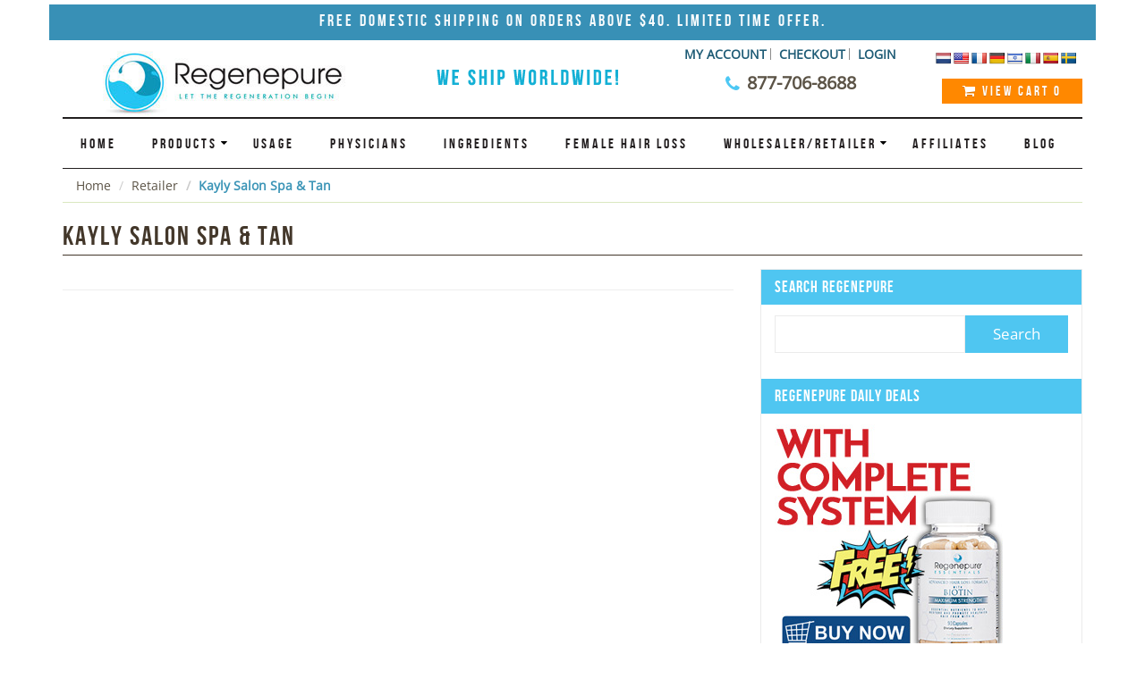

--- FILE ---
content_type: text/html; charset=UTF-8
request_url: https://www.regenepure.com/retailer/kayly-salon-spa-tan/
body_size: 16371
content:
<!DOCTYPE html>
<html lang="en-US">
<head>
<meta charset="UTF-8"/>
<meta name="viewport" content="width=device-width, initial-scale=1.0">
<title>Kayly Salon Spa &amp; Tan - Regenepure</title>
<link rel="icon" type="image/png" href="//www.regenepure.com/wp-content/uploads/2020/05/fav.png">
<meta name='robots' content='index, follow, max-image-preview:large, max-snippet:-1, max-video-preview:-1'/>
<style>img:is([sizes="auto" i], [sizes^="auto," i]){contain-intrinsic-size:3000px 1500px}</style>
<link rel="canonical" href="https://www.regenepure.com/retailer/kayly-salon-spa-tan/"/>
<meta property="og:locale" content="en_US"/>
<meta property="og:type" content="article"/>
<meta property="og:title" content="Kayly Salon Spa &amp; Tan - Regenepure"/>
<meta property="og:url" content="https://www.regenepure.com/retailer/kayly-salon-spa-tan/"/>
<meta property="og:site_name" content="Regenepure"/>
<meta property="article:publisher" content="https://www.facebook.com/SalonceuticalsRegenepure"/>
<meta property="article:modified_time" content="2018-12-11T12:28:41+00:00"/>
<meta property="og:image" content="https://www.regenepure.com/wp-content/uploads/2018/12/Kayly-Salon-Spa-and-Tan.png"/>
<meta property="og:image:width" content="216"/>
<meta property="og:image:height" content="144"/>
<meta property="og:image:type" content="image/png"/>
<meta name="twitter:card" content="summary_large_image"/>
<meta name="twitter:site" content="@regenepureqanda"/>
<script type="application/ld+json" class="yoast-schema-graph">{"@context":"https://schema.org","@graph":[{"@type":"WebPage","@id":"https://www.regenepure.com/retailer/kayly-salon-spa-tan/","url":"https://www.regenepure.com/retailer/kayly-salon-spa-tan/","name":"Kayly Salon Spa & Tan - Regenepure","isPartOf":{"@id":"https://www.regenepure.com/#website"},"primaryImageOfPage":{"@id":"https://www.regenepure.com/retailer/kayly-salon-spa-tan/#primaryimage"},"image":{"@id":"https://www.regenepure.com/retailer/kayly-salon-spa-tan/#primaryimage"},"thumbnailUrl":"https://www.regenepure.com/wp-content/uploads/2018/12/Kayly-Salon-Spa-and-Tan.png","datePublished":"2018-12-06T10:11:22+00:00","dateModified":"2018-12-11T12:28:41+00:00","breadcrumb":{"@id":"https://www.regenepure.com/retailer/kayly-salon-spa-tan/#breadcrumb"},"inLanguage":"en-US","potentialAction":[{"@type":"ReadAction","target":["https://www.regenepure.com/retailer/kayly-salon-spa-tan/"]}]},{"@type":"ImageObject","inLanguage":"en-US","@id":"https://www.regenepure.com/retailer/kayly-salon-spa-tan/#primaryimage","url":"https://www.regenepure.com/wp-content/uploads/2018/12/Kayly-Salon-Spa-and-Tan.png","contentUrl":"https://www.regenepure.com/wp-content/uploads/2018/12/Kayly-Salon-Spa-and-Tan.png","width":216,"height":144},{"@type":"BreadcrumbList","@id":"https://www.regenepure.com/retailer/kayly-salon-spa-tan/#breadcrumb","itemListElement":[{"@type":"ListItem","position":1,"name":"Home","item":"https://www.regenepure.com/"},{"@type":"ListItem","position":2,"name":"Retailers","item":"https://www.regenepure.com/retailer/"},{"@type":"ListItem","position":3,"name":"Kayly Salon Spa &#038; Tan"}]},{"@type":"WebSite","@id":"https://www.regenepure.com/#website","url":"https://www.regenepure.com/","name":"Regenepure","description":"Hair Loss &amp; Hair Growth Shampoos, Spray, Vitamins For Men &amp; Women","publisher":{"@id":"https://www.regenepure.com/#organization"},"potentialAction":[{"@type":"SearchAction","target":{"@type":"EntryPoint","urlTemplate":"https://www.regenepure.com/?s={search_term_string}"},"query-input":{"@type":"PropertyValueSpecification","valueRequired":true,"valueName":"search_term_string"}}],"inLanguage":"en-US"},{"@type":"Organization","@id":"https://www.regenepure.com/#organization","name":"Salonceuticals","url":"https://www.regenepure.com/","logo":{"@type":"ImageObject","inLanguage":"en-US","@id":"https://www.regenepure.com/#/schema/logo/image/","url":"https://www.regenepure.com/wp-content/uploads/2018/11/regenepure-main-logo.jpg","contentUrl":"https://www.regenepure.com/wp-content/uploads/2018/11/regenepure-main-logo.jpg","width":271,"height":74,"caption":"Salonceuticals"},"image":{"@id":"https://www.regenepure.com/#/schema/logo/image/"},"sameAs":["https://www.facebook.com/SalonceuticalsRegenepure","https://x.com/regenepureqanda","https://instagram.com/regenepure","https://www.pinterest.com/salonceuticals/","https://www.youtube.com/channel/UCAhFgpwkTaFYP9GDa0f6Ldg"]}]}</script>
<link rel='dns-prefetch' href='//translate.google.com'/>
<link rel='dns-prefetch' href='//www.dwin1.com'/>
<link rel='dns-prefetch' href='//cdnjs.cloudflare.com'/>
<link rel="alternate" type="application/rss+xml" title="Regenepure &raquo; Feed" href="https://www.regenepure.com/feed/"/>
<link rel="alternate" type="application/rss+xml" title="Regenepure &raquo; Comments Feed" href="https://www.regenepure.com/comments/feed/"/>
<link rel="stylesheet" type="text/css" href="//www.regenepure.com/wp-content/cache/wpfc-minified/etxk07fh/bqpe7.css" media="all"/>
<style id='classic-theme-styles-inline-css'>.wp-block-button__link{color:#fff;background-color:#32373c;border-radius:9999px;box-shadow:none;text-decoration:none;padding:calc(.667em + 2px) calc(1.333em + 2px);font-size:1.125em}.wp-block-file__button{background:#32373c;color:#fff;text-decoration:none}</style>
<link rel="stylesheet" type="text/css" href="//www.regenepure.com/wp-content/cache/wpfc-minified/m95sldud/bqksq.css" media="all"/>
<style id='global-styles-inline-css'>:root{--wp--preset--aspect-ratio--square:1;--wp--preset--aspect-ratio--4-3:4/3;--wp--preset--aspect-ratio--3-4:3/4;--wp--preset--aspect-ratio--3-2:3/2;--wp--preset--aspect-ratio--2-3:2/3;--wp--preset--aspect-ratio--16-9:16/9;--wp--preset--aspect-ratio--9-16:9/16;--wp--preset--color--black:#000000;--wp--preset--color--cyan-bluish-gray:#abb8c3;--wp--preset--color--white:#ffffff;--wp--preset--color--pale-pink:#f78da7;--wp--preset--color--vivid-red:#cf2e2e;--wp--preset--color--luminous-vivid-orange:#ff6900;--wp--preset--color--luminous-vivid-amber:#fcb900;--wp--preset--color--light-green-cyan:#7bdcb5;--wp--preset--color--vivid-green-cyan:#00d084;--wp--preset--color--pale-cyan-blue:#8ed1fc;--wp--preset--color--vivid-cyan-blue:#0693e3;--wp--preset--color--vivid-purple:#9b51e0;--wp--preset--gradient--vivid-cyan-blue-to-vivid-purple:linear-gradient(135deg,rgba(6,147,227,1) 0%,rgb(155,81,224) 100%);--wp--preset--gradient--light-green-cyan-to-vivid-green-cyan:linear-gradient(135deg,rgb(122,220,180) 0%,rgb(0,208,130) 100%);--wp--preset--gradient--luminous-vivid-amber-to-luminous-vivid-orange:linear-gradient(135deg,rgba(252,185,0,1) 0%,rgba(255,105,0,1) 100%);--wp--preset--gradient--luminous-vivid-orange-to-vivid-red:linear-gradient(135deg,rgba(255,105,0,1) 0%,rgb(207,46,46) 100%);--wp--preset--gradient--very-light-gray-to-cyan-bluish-gray:linear-gradient(135deg,rgb(238,238,238) 0%,rgb(169,184,195) 100%);--wp--preset--gradient--cool-to-warm-spectrum:linear-gradient(135deg,rgb(74,234,220) 0%,rgb(151,120,209) 20%,rgb(207,42,186) 40%,rgb(238,44,130) 60%,rgb(251,105,98) 80%,rgb(254,248,76) 100%);--wp--preset--gradient--blush-light-purple:linear-gradient(135deg,rgb(255,206,236) 0%,rgb(152,150,240) 100%);--wp--preset--gradient--blush-bordeaux:linear-gradient(135deg,rgb(254,205,165) 0%,rgb(254,45,45) 50%,rgb(107,0,62) 100%);--wp--preset--gradient--luminous-dusk:linear-gradient(135deg,rgb(255,203,112) 0%,rgb(199,81,192) 50%,rgb(65,88,208) 100%);--wp--preset--gradient--pale-ocean:linear-gradient(135deg,rgb(255,245,203) 0%,rgb(182,227,212) 50%,rgb(51,167,181) 100%);--wp--preset--gradient--electric-grass:linear-gradient(135deg,rgb(202,248,128) 0%,rgb(113,206,126) 100%);--wp--preset--gradient--midnight:linear-gradient(135deg,rgb(2,3,129) 0%,rgb(40,116,252) 100%);--wp--preset--font-size--small:13px;--wp--preset--font-size--medium:20px;--wp--preset--font-size--large:36px;--wp--preset--font-size--x-large:42px;--wp--preset--spacing--20:0.44rem;--wp--preset--spacing--30:0.67rem;--wp--preset--spacing--40:1rem;--wp--preset--spacing--50:1.5rem;--wp--preset--spacing--60:2.25rem;--wp--preset--spacing--70:3.38rem;--wp--preset--spacing--80:5.06rem;--wp--preset--shadow--natural:6px 6px 9px rgba(0, 0, 0, 0.2);--wp--preset--shadow--deep:12px 12px 50px rgba(0, 0, 0, 0.4);--wp--preset--shadow--sharp:6px 6px 0px rgba(0, 0, 0, 0.2);--wp--preset--shadow--outlined:6px 6px 0px -3px rgba(255, 255, 255, 1), 6px 6px rgba(0, 0, 0, 1);--wp--preset--shadow--crisp:6px 6px 0px rgba(0, 0, 0, 1);}:where(.is-layout-flex){gap:0.5em;}:where(.is-layout-grid){gap:0.5em;}body .is-layout-flex{display:flex;}.is-layout-flex{flex-wrap:wrap;align-items:center;}.is-layout-flex > :is(*, div){margin:0;}body .is-layout-grid{display:grid;}.is-layout-grid > :is(*, div){margin:0;}:where(.wp-block-columns.is-layout-flex){gap:2em;}:where(.wp-block-columns.is-layout-grid){gap:2em;}:where(.wp-block-post-template.is-layout-flex){gap:1.25em;}:where(.wp-block-post-template.is-layout-grid){gap:1.25em;}.has-black-color{color:var(--wp--preset--color--black) !important;}.has-cyan-bluish-gray-color{color:var(--wp--preset--color--cyan-bluish-gray) !important;}.has-white-color{color:var(--wp--preset--color--white) !important;}.has-pale-pink-color{color:var(--wp--preset--color--pale-pink) !important;}.has-vivid-red-color{color:var(--wp--preset--color--vivid-red) !important;}.has-luminous-vivid-orange-color{color:var(--wp--preset--color--luminous-vivid-orange) !important;}.has-luminous-vivid-amber-color{color:var(--wp--preset--color--luminous-vivid-amber) !important;}.has-light-green-cyan-color{color:var(--wp--preset--color--light-green-cyan) !important;}.has-vivid-green-cyan-color{color:var(--wp--preset--color--vivid-green-cyan) !important;}.has-pale-cyan-blue-color{color:var(--wp--preset--color--pale-cyan-blue) !important;}.has-vivid-cyan-blue-color{color:var(--wp--preset--color--vivid-cyan-blue) !important;}.has-vivid-purple-color{color:var(--wp--preset--color--vivid-purple) !important;}.has-black-background-color{background-color:var(--wp--preset--color--black) !important;}.has-cyan-bluish-gray-background-color{background-color:var(--wp--preset--color--cyan-bluish-gray) !important;}.has-white-background-color{background-color:var(--wp--preset--color--white) !important;}.has-pale-pink-background-color{background-color:var(--wp--preset--color--pale-pink) !important;}.has-vivid-red-background-color{background-color:var(--wp--preset--color--vivid-red) !important;}.has-luminous-vivid-orange-background-color{background-color:var(--wp--preset--color--luminous-vivid-orange) !important;}.has-luminous-vivid-amber-background-color{background-color:var(--wp--preset--color--luminous-vivid-amber) !important;}.has-light-green-cyan-background-color{background-color:var(--wp--preset--color--light-green-cyan) !important;}.has-vivid-green-cyan-background-color{background-color:var(--wp--preset--color--vivid-green-cyan) !important;}.has-pale-cyan-blue-background-color{background-color:var(--wp--preset--color--pale-cyan-blue) !important;}.has-vivid-cyan-blue-background-color{background-color:var(--wp--preset--color--vivid-cyan-blue) !important;}.has-vivid-purple-background-color{background-color:var(--wp--preset--color--vivid-purple) !important;}.has-black-border-color{border-color:var(--wp--preset--color--black) !important;}.has-cyan-bluish-gray-border-color{border-color:var(--wp--preset--color--cyan-bluish-gray) !important;}.has-white-border-color{border-color:var(--wp--preset--color--white) !important;}.has-pale-pink-border-color{border-color:var(--wp--preset--color--pale-pink) !important;}.has-vivid-red-border-color{border-color:var(--wp--preset--color--vivid-red) !important;}.has-luminous-vivid-orange-border-color{border-color:var(--wp--preset--color--luminous-vivid-orange) !important;}.has-luminous-vivid-amber-border-color{border-color:var(--wp--preset--color--luminous-vivid-amber) !important;}.has-light-green-cyan-border-color{border-color:var(--wp--preset--color--light-green-cyan) !important;}.has-vivid-green-cyan-border-color{border-color:var(--wp--preset--color--vivid-green-cyan) !important;}.has-pale-cyan-blue-border-color{border-color:var(--wp--preset--color--pale-cyan-blue) !important;}.has-vivid-cyan-blue-border-color{border-color:var(--wp--preset--color--vivid-cyan-blue) !important;}.has-vivid-purple-border-color{border-color:var(--wp--preset--color--vivid-purple) !important;}.has-vivid-cyan-blue-to-vivid-purple-gradient-background{background:var(--wp--preset--gradient--vivid-cyan-blue-to-vivid-purple) !important;}.has-light-green-cyan-to-vivid-green-cyan-gradient-background{background:var(--wp--preset--gradient--light-green-cyan-to-vivid-green-cyan) !important;}.has-luminous-vivid-amber-to-luminous-vivid-orange-gradient-background{background:var(--wp--preset--gradient--luminous-vivid-amber-to-luminous-vivid-orange) !important;}.has-luminous-vivid-orange-to-vivid-red-gradient-background{background:var(--wp--preset--gradient--luminous-vivid-orange-to-vivid-red) !important;}.has-very-light-gray-to-cyan-bluish-gray-gradient-background{background:var(--wp--preset--gradient--very-light-gray-to-cyan-bluish-gray) !important;}.has-cool-to-warm-spectrum-gradient-background{background:var(--wp--preset--gradient--cool-to-warm-spectrum) !important;}.has-blush-light-purple-gradient-background{background:var(--wp--preset--gradient--blush-light-purple) !important;}.has-blush-bordeaux-gradient-background{background:var(--wp--preset--gradient--blush-bordeaux) !important;}.has-luminous-dusk-gradient-background{background:var(--wp--preset--gradient--luminous-dusk) !important;}.has-pale-ocean-gradient-background{background:var(--wp--preset--gradient--pale-ocean) !important;}.has-electric-grass-gradient-background{background:var(--wp--preset--gradient--electric-grass) !important;}.has-midnight-gradient-background{background:var(--wp--preset--gradient--midnight) !important;}.has-small-font-size{font-size:var(--wp--preset--font-size--small) !important;}.has-medium-font-size{font-size:var(--wp--preset--font-size--medium) !important;}.has-large-font-size{font-size:var(--wp--preset--font-size--large) !important;}.has-x-large-font-size{font-size:var(--wp--preset--font-size--x-large) !important;}:where(.wp-block-post-template.is-layout-flex){gap:1.25em;}:where(.wp-block-post-template.is-layout-grid){gap:1.25em;}:where(.wp-block-columns.is-layout-flex){gap:2em;}:where(.wp-block-columns.is-layout-grid){gap:2em;}:root :where(.wp-block-pullquote){font-size:1.5em;line-height:1.6;}</style>
<link rel="stylesheet" type="text/css" href="//www.regenepure.com/wp-content/cache/wpfc-minified/k16vd7j9/bqksq.css" media="all"/>
<link rel='stylesheet' id='font-awsome-css' href='https://cdnjs.cloudflare.com/ajax/libs/font-awesome/4.7.0/css/font-awesome.min.css?ver=4.7.0' type='text/css' media='all'/>
<link rel="stylesheet" type="text/css" href="//www.regenepure.com/wp-content/cache/wpfc-minified/ehr5furo/bqksq.css" media="all"/>
<link rel="stylesheet" type="text/css" href="//www.regenepure.com/wp-content/cache/wpfc-minified/djnfx4d7/bqksq.css" media="only screen and (max-width: 768px)"/>
<link rel="stylesheet" type="text/css" href="//www.regenepure.com/wp-content/cache/wpfc-minified/2bm7n5ht/bqksq.css" media="all"/>
<style id='woocommerce-inline-inline-css'>.woocommerce form .form-row .required{visibility:visible;}</style>
<link rel="stylesheet" type="text/css" href="//www.regenepure.com/wp-content/cache/wpfc-minified/1ot8e9u2/bqop6.css" media="all"/>
<link rel="https://api.w.org/" href="https://www.regenepure.com/wp-json/"/><link rel="EditURI" type="application/rsd+xml" title="RSD" href="https://www.regenepure.com/xmlrpc.php?rsd"/>
<meta name="generator" content="WordPress 6.8.3"/>
<meta name="generator" content="WooCommerce 10.3.7"/>
<link rel='shortlink' href='https://www.regenepure.com/?p=510'/>
<link rel="alternate" title="oEmbed (JSON)" type="application/json+oembed" href="https://www.regenepure.com/wp-json/oembed/1.0/embed?url=https%3A%2F%2Fwww.regenepure.com%2Fretailer%2Fkayly-salon-spa-tan%2F"/>
<link rel="alternate" title="oEmbed (XML)" type="text/xml+oembed" href="https://www.regenepure.com/wp-json/oembed/1.0/embed?url=https%3A%2F%2Fwww.regenepure.com%2Fretailer%2Fkayly-salon-spa-tan%2F&#038;format=xml"/>
<style>p.hello{font-size:12px;color:darkgray;}#google_language_translator,#flags{text-align:left;}#google_language_translator{clear:both;}#flags{width:165px;}#flags a{display:inline-block;margin-right:2px;}#google_language_translator a{display:none!important;}div.skiptranslate.goog-te-gadget{display:inline!important;}.goog-te-gadget{color:transparent!important;}.goog-te-gadget{font-size:0px!important;}.goog-branding{display:none;}.goog-tooltip{display:none!important;}.goog-tooltip:hover{display:none!important;}.goog-text-highlight{background-color:transparent!important;border:none!important;box-shadow:none!important;}#google_language_translator{display:none;}#google_language_translator select.goog-te-combo{color:#32373c;}div.skiptranslate{display:none!important;}body{top:0px!important;}#goog-gt-{display:none!important;}font font{background-color:transparent!important;box-shadow:none!important;position:initial!important;}#glt-translate-trigger{left:20px;right:auto;}#glt-translate-trigger > span{color:#ffffff;}#glt-translate-trigger{background:#f89406;}.goog-te-gadget .goog-te-combo{width:100%;}</style><meta name="generator" content="Forms by BitCode 2.8"/>
<script>!function(f,b,e,v,n,t,s){if(f.fbq)return;n=f.fbq=function(){n.callMethod?
n.callMethod.apply(n,arguments):n.queue.push(arguments)};if(!f._fbq)f._fbq=n;
n.push=n;n.loaded=!0;n.version='2.0';n.queue=[];t=b.createElement(e);t.async=!0;
t.src=v;s=b.getElementsByTagName(e)[0];s.parentNode.insertBefore(t,s)}(window,
document,'script','https://connect.facebook.net/en_US/fbevents.js');
fbq('init', '777345019045983', {});fbq('track', 'PageView', {});</script>
<script async src="https://www.googletagmanager.com/gtag/js?id=AW-992578872"></script>
<script>window.dataLayer=window.dataLayer||[];
function gtag(){dataLayer.push(arguments)};
gtag('js', new Date());
gtag('config', 'AW-992578872');</script>
<noscript><style>.woocommerce-product-gallery{opacity:1 !important;}</style></noscript>
<meta name="generator" content="Elementor 3.33.1; features: additional_custom_breakpoints; settings: css_print_method-external, google_font-enabled, font_display-auto">
<style>.e-con.e-parent:nth-of-type(n+4):not(.e-lazyloaded):not(.e-no-lazyload),
.e-con.e-parent:nth-of-type(n+4):not(.e-lazyloaded):not(.e-no-lazyload) *{background-image:none !important;}
@media screen and (max-height: 1024px) {
.e-con.e-parent:nth-of-type(n+3):not(.e-lazyloaded):not(.e-no-lazyload),
.e-con.e-parent:nth-of-type(n+3):not(.e-lazyloaded):not(.e-no-lazyload) *{background-image:none !important;}
}
@media screen and (max-height: 640px) {
.e-con.e-parent:nth-of-type(n+2):not(.e-lazyloaded):not(.e-no-lazyload),
.e-con.e-parent:nth-of-type(n+2):not(.e-lazyloaded):not(.e-no-lazyload) *{background-image:none !important;}
}</style>
<style id="wp-custom-css">#gform_5 input{width:100%;padding:0px 0px 0px 20px;height:46px;}
#gform_5 .gform_footer{text-align:center;}
#gform_5 .gform_button{width:20%;margin:0px;float:none;}
#gform_6 .gfield--type-radio input[type]{width:auto;}
#gform_6{width:50%;}</style>
<style>@keyframes blinker {
50%{opacity:0.2;}
}</style>
<script async src="https://www.googletagmanager.com/gtag/js?id=AW-992578872"></script>
<script>window.dataLayer=window.dataLayer||[];
function gtag(){dataLayer.push(arguments);}
gtag('js', new Date());
gtag('config', 'AW-992578872');</script>
<script data-wpfc-render="false">var Wpfcll={s:[],osl:0,scroll:false,i:function(){Wpfcll.ss();window.addEventListener('load',function(){let observer=new MutationObserver(mutationRecords=>{Wpfcll.osl=Wpfcll.s.length;Wpfcll.ss();if(Wpfcll.s.length > Wpfcll.osl){Wpfcll.ls(false);}});observer.observe(document.getElementsByTagName("html")[0],{childList:true,attributes:true,subtree:true,attributeFilter:["src"],attributeOldValue:false,characterDataOldValue:false});Wpfcll.ls(true);});window.addEventListener('scroll',function(){Wpfcll.scroll=true;Wpfcll.ls(false);});window.addEventListener('resize',function(){Wpfcll.scroll=true;Wpfcll.ls(false);});window.addEventListener('click',function(){Wpfcll.scroll=true;Wpfcll.ls(false);});},c:function(e,pageload){var w=document.documentElement.clientHeight || body.clientHeight;var n=0;if(pageload){n=0;}else{n=(w > 800) ? 800:200;n=Wpfcll.scroll ? 800:n;}var er=e.getBoundingClientRect();var t=0;var p=e.parentNode ? e.parentNode:false;if(typeof p.getBoundingClientRect=="undefined"){var pr=false;}else{var pr=p.getBoundingClientRect();}if(er.x==0 && er.y==0){for(var i=0;i < 10;i++){if(p){if(pr.x==0 && pr.y==0){if(p.parentNode){p=p.parentNode;}if(typeof p.getBoundingClientRect=="undefined"){pr=false;}else{pr=p.getBoundingClientRect();}}else{t=pr.top;break;}}};}else{t=er.top;}if(w - t+n > 0){return true;}return false;},r:function(e,pageload){var s=this;var oc,ot;try{oc=e.getAttribute("data-wpfc-original-src");ot=e.getAttribute("data-wpfc-original-srcset");originalsizes=e.getAttribute("data-wpfc-original-sizes");if(s.c(e,pageload)){if(oc || ot){if(e.tagName=="DIV" || e.tagName=="A" || e.tagName=="SPAN"){e.style.backgroundImage="url("+oc+")";e.removeAttribute("data-wpfc-original-src");e.removeAttribute("data-wpfc-original-srcset");e.removeAttribute("onload");}else{if(oc){e.setAttribute('src',oc);}if(ot){e.setAttribute('srcset',ot);}if(originalsizes){e.setAttribute('sizes',originalsizes);}if(e.getAttribute("alt") && e.getAttribute("alt")=="blank"){e.removeAttribute("alt");}e.removeAttribute("data-wpfc-original-src");e.removeAttribute("data-wpfc-original-srcset");e.removeAttribute("data-wpfc-original-sizes");e.removeAttribute("onload");if(e.tagName=="IFRAME"){var y="https://www.youtube.com/embed/";if(navigator.userAgent.match(/\sEdge?\/\d/i)){e.setAttribute('src',e.getAttribute("src").replace(/.+\/templates\/youtube\.html\#/,y));}e.onload=function(){if(typeof window.jQuery !="undefined"){if(jQuery.fn.fitVids){jQuery(e).parent().fitVids({customSelector:"iframe[src]"});}}var s=e.getAttribute("src").match(/templates\/youtube\.html\#(.+)/);if(s){try{var i=e.contentDocument || e.contentWindow;if(i.location.href=="about:blank"){e.setAttribute('src',y+s[1]);}}catch(err){e.setAttribute('src',y+s[1]);}}}}}}else{if(e.tagName=="NOSCRIPT"){if(typeof window.jQuery !="undefined"){if(jQuery(e).attr("data-type")=="wpfc"){e.removeAttribute("data-type");jQuery(e).after(jQuery(e).text());}}}}}}catch(error){console.log(error);console.log("==>",e);}},ss:function(){var i=Array.prototype.slice.call(document.getElementsByTagName("img"));var f=Array.prototype.slice.call(document.getElementsByTagName("iframe"));var d=Array.prototype.slice.call(document.getElementsByTagName("div"));var a=Array.prototype.slice.call(document.getElementsByTagName("a"));var s=Array.prototype.slice.call(document.getElementsByTagName("span"));var n=Array.prototype.slice.call(document.getElementsByTagName("noscript"));this.s=i.concat(f).concat(d).concat(a).concat(s).concat(n);},ls:function(pageload){var s=this;[].forEach.call(s.s,function(e,index){s.r(e,pageload);});}};document.addEventListener('DOMContentLoaded',function(){wpfci();});function wpfci(){Wpfcll.i();}</script>
</head>
<body class="wp-singular retailer-template-default single single-retailer postid-510 wp-theme-regenepure theme-regenepure woocommerce-no-js single-author elementor-default elementor-kit-12802">
<header class="header">
<div class="container">
<div class="row">
<div style="background:#3890b6; margin-bottom: 5px;" class="col-md-12 hidden-xs"><h4 style="color: white; text-align: center; vertical-align: middle; font-weight: 400;letter-spacing: 3px; padding-top: 0.5em; text-transform: none;animation: blinker 3s linear infinite;">Free Domestic Shipping on Orders Above $40. Limited Time Offer.</h4></div><div style="background:#3890b6; margin-bottom: 0px;" class="col-md-12 hidden-lg hidden-md hidden-sm"><h4 style="color: white; text-align: center; vertical-align: middle; font-weight: 400;letter-spacing: 1px; padding-top: 0.1em; padding-bottom: 0.1em; text-transform: none;animation: blinker 3s linear infinite;">Free Domestic Shipping on Orders Above $40. Limited Time Offer.</h4></div></div><div class="hidden-lg hidden-md hidden-sm">
<div class="row">
<div class="col-md-12 top-links header_mobile_links"><ul class="links"> <li class="visible-xs"><a href="https://www.regenepure.com/cart/" title=""><em class="fa fa-shopping-cart"></em> View Cart</a></li> <li><a href="https://www.regenepure.com/my-account/">My Account</a></li> <li><a href="https://www.regenepure.com/checkout/">Checkout</a></li></div></div></div><div class="row desktop-row hidden-xs">
<figure class="col-md-4 col-sm-3 col-xs-12 logo">
<a href="https://www.regenepure.com" title=""><img class="img-responsive" src="//www.regenepure.com/wp-content/uploads/2018/12/RP-Logo.jpg" alt="Hair Loss &amp; Hair Growth Shampoos, Hair Regrowth Sprays, Hair Vitamins"></a>
</figure>
<div class="col-md-3 col-sm-2 ship-image"> <img src="//www.regenepure.com/wp-content/uploads/2018/11/shipp.png" alt="Regenepure Hair Loss Shampoos as seen in Newyork Magazine and Hamptons Magazine" class="img-responsive"></div><div class="col-md-3 col-sm-4 col-xs-12 top-links"> <ul class="links"> <li class="visible-xs"><a href="https://www.regenepure.com/cart/" title=""><em class="fa fa-shopping-cart"></em> View Cart</a></li> <li><a href="https://www.regenepure.com/my-account/">My Account</a></li> <li><a href="https://www.regenepure.com/checkout/">Checkout</a></li> <li> <a href="//www.regenepure.com/my-account/" title="Members Area Login" rel="home">Login</a></li> </ul> <span class="callus"><em class="fa fa-phone"></em> <a href="tel:877-706-8688">877-706-8688</a></span></div><div class="col-md-2 col-sm-3">
<div class="google-translate">
<div id="flags" class="size18"><ul id="sortable" class="ui-sortable" style="float:left"><li id='Dutch'><a href='#' title='Dutch' class='nturl notranslate nl flag Dutch'></a></li><li id='English'><a href='#' title='English' class='nturl notranslate en flag united-states'></a></li><li id='French'><a href='#' title='French' class='nturl notranslate fr flag French'></a></li><li id='German'><a href='#' title='German' class='nturl notranslate de flag German'></a></li><li id='Hebrew'><a href='#' title='Hebrew' class='nturl notranslate iw flag Hebrew'></a></li><li id='Italian'><a href='#' title='Italian' class='nturl notranslate it flag Italian'></a></li><li id='Spanish'><a href='#' title='Spanish' class='nturl notranslate es flag Spanish'></a></li><li id='Swedish'><a href='#' title='Swedish' class='nturl notranslate sv flag Swedish'></a></li></ul></div><div id="google_language_translator" class="default-language-en"></div></div><a href="https://www.regenepure.com/cart/" title="View Cart" class="btn green-bg-btn view-cart">
<em class="fa fa-shopping-cart"></em> View Cart   <span id="cart-count">0</span>
</a></div></div><div class="row">
<nav class="col-xs-12 navbar custom-navbar">
<div class="navbar-header"> <button type="button" class="navbar-toggle" data-toggle="collapse" data-target=".navbar-ex1-collapse"> <span class="sr-only"></span> <span class="icon-bar"></span> <span class="icon-bar"></span> <span class="icon-bar"></span> </button> <a href="https://www.regenepure.com" class="navbar-brand visible-xs" title=""><img class="img-responsive" src="//www.regenepure.com/wp-content/uploads/2018/12/RP-Logo.jpg"></a></div><div class="collapse navbar-collapse navbar-ex1-collapse">
<div class="menu-main-menu-container"><ul id="main-menu" class="nav navbar-nav"><li id="menu-item-13" class="menu-item menu-item-type-post_type menu-item-object-page menu-item-home menu-item-13"><a href="https://www.regenepure.com/">Home</a></li> <li id="menu-item-116" class="menu-item menu-item-type-custom menu-item-object-custom menu-item-has-children menu-item-116"><a href="#">Products</a> <ul class="dropdown-menu"> <li id="menu-item-117" class="menu-item menu-item-type-taxonomy menu-item-object-product_cat menu-item-has-children menu-item-117"><a href="https://www.regenepure.com/product-category/hair-loss-products/">Hair Maintenance Products</a> <ul class="dropdown-menu"> <li id="menu-item-118" class="menu-item menu-item-type-post_type menu-item-object-product menu-item-118"><a href="https://www.regenepure.com/product/regenepure-dr-doctor-recommended-hair-loss-shampoo/">Regenepure DR Doctor Recommended</a></li> <li id="menu-item-428" class="menu-item menu-item-type-post_type menu-item-object-product menu-item-428"><a href="https://www.regenepure.com/product/regenepure-nt-nourishing-treatment-shampoo/">Regenepure NT Nourishing Treatment</a></li> </ul> </li> <li id="menu-item-402" class="menu-item menu-item-type-taxonomy menu-item-object-product_cat menu-item-has-children menu-item-402"><a href="https://www.regenepure.com/product-category/hair-growth-products/">Hair Growth Products</a> <ul class="dropdown-menu"> <li id="menu-item-403" class="menu-item menu-item-type-post_type menu-item-object-product menu-item-403"><a href="https://www.regenepure.com/product/minoxidil-spray/">Regenepure Precision Minoxidil Spray For Men</a></li> <li id="menu-item-404" class="menu-item menu-item-type-post_type menu-item-object-product menu-item-404"><a href="https://www.regenepure.com/product/minoxidil-spray-women/">Regenepure Precision Minoxidil Spray For Women</a></li> <li id="menu-item-405" class="menu-item menu-item-type-post_type menu-item-object-product menu-item-405"><a href="https://www.regenepure.com/product/intense-volumizing-biotin-conditioner/">Regenepure Intense Biotin Conditioner</a></li> <li id="menu-item-406" class="menu-item menu-item-type-post_type menu-item-object-product menu-item-406"><a href="https://www.regenepure.com/product/regenepure-advanced-hair-maintenance-formula-with-biotin-maximum-strength/">Regenepure Essentials Hair Loss Supplement</a></li> </ul> </li> <li id="menu-item-407" class="menu-item menu-item-type-taxonomy menu-item-object-product_cat menu-item-has-children menu-item-407"><a href="https://www.regenepure.com/product-category/hair-maintenance-and-treatment-combos/">HAIR MAINTENANCE AND TREATMENT COMBOS</a> <ul class="dropdown-menu"> <li id="menu-item-411" class="menu-item menu-item-type-post_type menu-item-object-product menu-item-411"><a href="https://www.regenepure.com/product/regenepure-kit-dr-nt/">Rejuvenation Combo (DR + NT)</a></li> <li id="menu-item-410" class="menu-item menu-item-type-post_type menu-item-object-product menu-item-410"><a href="https://www.regenepure.com/product/regenepure-dr-biotin-conditioner/">Repair Combo (DR + Biotin Conditioner)</a></li> <li id="menu-item-409" class="menu-item menu-item-type-post_type menu-item-object-product menu-item-409"><a href="https://www.regenepure.com/product/regenepure-dr-minoxidil/">Regrowth Combo for Him (DR + Minoxidil for Men)</a></li> <li id="menu-item-408" class="menu-item menu-item-type-post_type menu-item-object-product menu-item-408"><a href="https://www.regenepure.com/product/regrowth-combo-for-her-dr-minoxidil-for-women/">Regrowth Combo for Her (DR + Minoxidil for Women)</a></li> </ul> </li> <li id="menu-item-412" class="menu-item menu-item-type-taxonomy menu-item-object-product_cat menu-item-has-children menu-item-412"><a href="https://www.regenepure.com/product-category/hair-loss-treatments/">HAIR MAINTENANCE AND TREATMENT KITS</a> <ul class="dropdown-menu"> <li id="menu-item-414" class="menu-item menu-item-type-post_type menu-item-object-product menu-item-414"><a href="https://www.regenepure.com/product/regenepure-kit-with-conditioner/">Restoration Kit (DR + NT + Biotin Conditioner)</a></li> <li id="menu-item-416" class="menu-item menu-item-type-post_type menu-item-object-product menu-item-416"><a href="https://www.regenepure.com/product/regenepure-minoxidil-combo/">Regrowth Kit for Him (DR + NT + Minoxidil for Men)</a></li> <li id="menu-item-415" class="menu-item menu-item-type-post_type menu-item-object-product menu-item-415"><a href="https://www.regenepure.com/product/regenepure-womens-minoxidil-combo/">Regrowth Kit for Her (DR + NT + Minoxidil for Women)</a></li> </ul> </li> <li id="menu-item-418" class="menu-item menu-item-type-taxonomy menu-item-object-product_cat menu-item-has-children menu-item-418"><a href="https://www.regenepure.com/product-category/hair-care-regrowth-system/">HAIR CARE &#038; REGROWTH SYSTEM</a> <ul class="dropdown-menu"> <li id="menu-item-421" class="menu-item menu-item-type-post_type menu-item-object-product menu-item-421"><a href="https://www.regenepure.com/product/regenepure-complete-dr-nt-minoxidil-conditioner-system/">Regenepure Hair Care &#038; Regrowth System for Him (DR + NT + Biotin Conditioner + Minoxidil +Supplement)</a></li> <li id="menu-item-419" class="menu-item menu-item-type-post_type menu-item-object-product menu-item-419"><a href="https://www.regenepure.com/product/complete-set-with-womens-minoxidil/">Regenepure Complete System for Her (DR + NT + Biotin Conditioner + Minoxidil)</a></li> <li id="menu-item-422" class="menu-item menu-item-type-post_type menu-item-object-product menu-item-422"><a href="https://www.regenepure.com/product/complete-regenepure-hair-loss-system-without-minoxidil/">Regenepure Complete System without Minoxidil (DR + NT + Biotin Conditioner +Supplement)</a></li> <li id="menu-item-423" class="menu-item menu-item-type-post_type menu-item-object-product menu-item-423"><a href="https://www.regenepure.com/product/hair-loss-hair-regrowth-system/">Regenepure Complete System for Him (DR + NT + Biotin Conditioner + Minoxidil)</a></li> <li id="menu-item-420" class="menu-item menu-item-type-post_type menu-item-object-product menu-item-420"><a href="https://www.regenepure.com/product/hair-loss-hair-regrowth-system-for-her/">Regenepure Hair Care &#038; Regrowth System for Her (DR + NT + Biotin Conditioner + Minoxidil +Supplement)</a></li> </ul> </li> </ul> </li> <li id="menu-item-122" class="menu-item menu-item-type-custom menu-item-object-custom menu-item-122"><a href="https://www.regenepure.com/usage/">Usage</a></li> <li id="menu-item-129" class="menu-item menu-item-type-post_type menu-item-object-page menu-item-129"><a href="https://www.regenepure.com/physicians-specialists/">Physicians</a></li> <li id="menu-item-187" class="menu-item menu-item-type-post_type menu-item-object-page menu-item-187"><a href="https://www.regenepure.com/our-ingredients/">INGREDIENTS</a></li> <li id="menu-item-172" class="menu-item menu-item-type-post_type menu-item-object-page menu-item-172"><a href="https://www.regenepure.com/hair-loss-in-women/">Female Hair Loss</a></li> <li id="menu-item-208" class="menu-item menu-item-type-custom menu-item-object-custom menu-item-has-children menu-item-208"><a href="#">Wholesaler/Retailer</a> <ul class="dropdown-menu"> <li id="menu-item-207" class="menu-item menu-item-type-post_type menu-item-object-page menu-item-207"><a href="https://www.regenepure.com/wholesaler-retailer-opportunities/">Physicians</a></li> <li id="menu-item-206" class="menu-item menu-item-type-post_type menu-item-object-page menu-item-206"><a href="https://www.regenepure.com/distribution-opportunities-salons-spa/">Salons &#038; Spas</a></li> <li id="menu-item-205" class="menu-item menu-item-type-post_type menu-item-object-page menu-item-205"><a href="https://www.regenepure.com/retailers-boutiques/">Retailers &#038; Boutiques</a></li> </ul> </li> <li id="menu-item-186" class="menu-item menu-item-type-post_type menu-item-object-page menu-item-186"><a href="https://www.regenepure.com/affiliate_page/">Affiliates</a></li> <li id="menu-item-102" class="menu-item menu-item-type-post_type menu-item-object-page menu-item-102"><a href="https://www.regenepure.com/blog/">Blog</a></li> </ul></div></div></nav></div></div></header>
<div class="container">
<div class="row">
<div class="col-md-12"> <ul class="breadcrumb"><li><a href="https://www.regenepure.com">Home</a> <span class="divider">/</span></li> <li><a href="https://www.regenepure.com/retailer/">Retailer</a><span class="divider">/</span></li> <li class="active">Kayly Salon Spa &#038; Tan</li></ul></div></div><div class="age-title post-title blog-detail-title"> <h1>Kayly Salon Spa &#038; Tan</h1></div><div class="row content">
<div class="col-md-8">
<div class="post-view">
<div class="post-entry entry std post-entry-with-image">
<hr/>
<div id="comments" class="comments-area"></div></div></div></div><div class="col-lg-4 col-md-4 col-sm-5 col-xs-12">
<div class="well sidebar-nav">
<div id="search-3" class="widget widget_search"><h4 class="widget-title">Search Regenepure</h4><form role="search" method="get" id="searchform" class="searchform" action="https://www.regenepure.com/">
<div> <label class="screen-reader-text" for="s">Search for:</label> <input type="text" value="" name="s" id="s" /> <input type="submit" id="searchsubmit" value="Search" /></div></form></div><div id="custom_html-2" class="widget_text widget widget_custom_html"><h4 class="widget-title">Regenepure Daily Deals</h4><div class="textwidget custom-html-widget"><a href="#"><img alt="blank" onload="Wpfcll.r(this,true);" src="https://www.regenepure.com/wp-content/plugins/wp-fastest-cache-premium/pro/images/blank.gif" data-wpfc-original-src="https://www.regenepure.com/wp-content/uploads/2018/11/regenepure-deals-free-supplement.jpg"></a></div></div><div id="recent-posts-3" class="widget widget_recent_entries"> <h4 class="widget-title">Recent Posts</h4> <ul> <li> <a href="https://www.regenepure.com/reclaim-your-confidence-minoxidil-and-hair-loss/">Reclaim Your Confidence: Minoxidil and Hair Loss</a> </li> <li> <a href="https://www.regenepure.com/i-combed-the-reviews-these-holy-grail-products-will-save-your-scalp/">I Combed the Reviews—These Holy-Grail Products Will Save Your Scalp</a> </li> <li> <a href="https://www.regenepure.com/review/">Review</a> </li> <li> <a href="https://www.regenepure.com/hair-loss-treatment-for-him/">Hair Loss Treatment For Him</a> </li> <li> <a href="https://www.regenepure.com/female-hair-loss-causes-treatments/">Female Hair Loss: Causes and Treatments</a> </li> </ul></div></div></div></div></div><div class="container">
<div class="row">
<div class="col-xs-12 bottom-logoes">
<div class="bottom-logo-bg"> <h6>Salonceuticals is a proud member of</h6> <ul> <li> <img onload="Wpfcll.r(this,true);" src="https://www.regenepure.com/wp-content/plugins/wp-fastest-cache-premium/pro/images/blank.gif" class="img-responsive" data-wpfc-original-src="//www.regenepure.com/wp-content/uploads/2018/11/salonceuticals-is-a-proud-member-of-icmad.jpg" alt="Regenepure proud members"></li> <li> <img onload="Wpfcll.r(this,true);" src="https://www.regenepure.com/wp-content/plugins/wp-fastest-cache-premium/pro/images/blank.gif" class="img-responsive" data-wpfc-original-src="//www.regenepure.com/wp-content/uploads/2018/11/salonceuticals-is-a-proud-member-of-9th-world-congres-for-hair-research.jpg" alt="Regenepure proud members"></li> <li> <img onload="Wpfcll.r(this,true);" src="https://www.regenepure.com/wp-content/plugins/wp-fastest-cache-premium/pro/images/blank.gif" class="img-responsive" data-wpfc-original-src="//www.regenepure.com/wp-content/uploads/2018/11/regenepure-best-products-for-hair-loss-seals.png" alt="Regenepure proud members"></li> </ul></div></div></div></div><footer class="footer">
<div class="container">
<div class="row">
<div class="col-xs-12 footer-menu-sect">
<div class="footer-menu-sect-bg">
<div class="col-md-6 col-sm-12 col-xs-12 subscribe-offers">
<form class="form-inline" action="//www.regenepure.com/marketing_form.php" method="POST" accept-charset="utf-8">
<div class="form-group"> <input type="text" name="name" id="name" class="form-control" placeholder="Name" required="required"></div><div class="form-group"> <input type="email" name="email" id="email" class="form-control" placeholder="Email" required="required"></div><input type="submit" name="submit" id="submit" value="Subscribe" class="btn">
</form></div><div class="col-md-6 col-sm-12 col-xs-12 footer-menu"> <div class="col-xs-12 no-padding footer-menu">
<div class="menu-footer-menu-container"><ul id="menu-footer-menu" class="menu"><li id="menu-item-233" class="menu-item menu-item-type-post_type menu-item-object-page menu-item-233"><a href="https://www.regenepure.com/about-us/">About us</a></li> <li id="menu-item-234" class="menu-item menu-item-type-post_type menu-item-object-page menu-item-234"><a href="https://www.regenepure.com/contact-us/">Contact Us</a></li> <li id="menu-item-235" class="menu-item menu-item-type-post_type menu-item-object-page menu-item-235"><a href="https://www.regenepure.com/affiliate_page/">Affiliates</a></li> <li id="menu-item-237" class="menu-item menu-item-type-post_type menu-item-object-page menu-item-237"><a href="https://www.regenepure.com/wholesaler-retailer-opportunities/">Wholesaler/Retailer</a></li> <li id="menu-item-232" class="menu-item menu-item-type-post_type menu-item-object-page menu-item-232"><a href="https://www.regenepure.com/faqs/">FAQ</a></li> <li id="menu-item-238" class="menu-item menu-item-type-custom menu-item-object-custom menu-item-238"><a href="https://www.regenepure.com/find-retailers/">FIND A RETAILER</a></li> </ul></div></div></div></div></div></div><div class="row">
<div class="col-xs-12 social-links">
<ul>
<li><a href="https://www.facebook.com/SalonceuticalsRegenepure" title="Follow Regenepure on Facebook" class="fa fa-facebook" target="_blank"></a></li>
<li><a href="https://twitter.com/regenepureqanda" title="Follow Regenepure on Twitter" class="fa fa-twitter" target="_blank"></a></li>
<li><a href="https://instagram.com/regenepure" title="Follow Regenepure on Instagram" class="fa fa-instagram" target="_blank"></a></li>
<li><a href="https://plus.google.com/102865312373786223397/posts" title="Follow Regenepure on Google Plus" class="fa fa-google-plus" target="_blank"></a></li>
<li><a href="https://www.pinterest.com/salonceuticals/" title="Follow Regenepure on Pinterest" class="fa fa-pinterest" target="_blank"></a></li>
<li><a href="https://www.youtube.com/channel/UCAhFgpwkTaFYP9GDa0f6Ldg" title="Follow Regenepure on Youtube" class="fa fa-youtube" target="_blank"></a></li>
</ul>
<p>2026 Salonceuticals, Inc. All Rights Reserved.
</p>
<p class="footerlinks">
<a href="https://www.regenepure.com/privacy-policy/" title="Privacy Policy">Privacy Policy</a>
|
<a href="https://www.regenepure.com/terms-of-service/" title="Terms of Service">Terms of Service</a></p>
<div class="diclaimer-footer"><p>Statements on this site have not been evaluated by the Food and Drug Administration. The products on this site are not intended to diagnose, treat, cure, or prevent any disease.</p></div><div class="diclaimer-footer"><p>Disclaimer: The information including any, advice and recommendations on the website is intended solely as a general educational aid. It is not intended as medical or healthcare advice, or to be used for medical diagnosis or treatment, for any individual problem. It is also not intended as a substitute for professional advice and services from a qualified healthcare provider familiar with your unique facts. Always seek the advice of your doctor or other qualified healthcare provider regarding any medical condition and before starting any new treatment. Your use of the site is subject to the additional disclaimers and caveats that may appear throughout the website. We assume no responsibility for any consequence relating directly or indirectly to any action or inaction you take based on the information, services, or other material on the website. While we strive to keep the information on the website accurate, complete, and up-to-date, we do not give any assurances, and will not be responsible for, any damage or loss related to the accuracy, completeness, or timeliness of the information on the website.</p></div></div></div></div></footer>
<script src="https://www.google.com/recaptcha/api.js" async defer></script>
<script>$("#form_email").validate({
submitHandler:function(form){
var response=grecaptcha.getResponse();
if(response.length==0){
swal("Please check Recaptha");
return false;
}else{
form.submit();
}
//form.submit();
}});
function checkRecaptcha(){
var response=grecaptcha.getResponse();
//    //reCaptcha not verified
//    //swal("Last name is required");
//    //reCaptcha not verified
//    //swal("Date is required");
//    //reCaptcha not verified
//    //swal("Busines name is required");
//    //reCaptcha not verified
//   // swal("Business phone is required");
//    //reCaptcha not verified
//    //swal("Email is required");
//    //reCaptcha not verified
//    //swal("Contact Person is required");
//    //reCaptcha not verified
//    //swal("Preferred method of contact is required");
//    //reCaptcha not verified
//    //swal("How you heard about us is required");
//    //reCaptcha not verified
//    //swal("Store address physical is required");
//    //reCaptcha not verified
//    //swal("Store address url is required");
//    //reCaptcha not verified
//    //swal("City is required");
//    //reCaptcha not verified
//   // swal("Country is required");
}
function backend_API_challenge(){
var response=grecaptcha.getResponse();
$.ajax({
type: "POST",
url: 'https://www.google.com/recaptcha/api/siteverify',
data: {"secret":"(6Ldhb5IUAAAAAEb2pUjYz8YKwbuH9JejSc2jCVXi)", "response":response, "remoteip":"localhost"},
contentType: 'application/x-www-form-urlencoded',
success: function(data){ console.log(data); }});
}</script> 
<div id='glt-footer'></div><link rel="stylesheet" type="text/css" href="//www.regenepure.com/wp-content/cache/wpfc-minified/dea19ejq/bqksp.css" media="all"/>
<script id="fue-account-subscriptions-js-extra">var FUE={"ajaxurl":"https:\/\/www.regenepure.com\/wp-admin\/admin-ajax.php","ajax_loader":"https:\/\/www.regenepure.com\/wp-content\/plugins\/woocommerce-follow-up-emails\/templates\/images\/ajax-loader.gif"};</script>
<script id="wc-add-to-cart-js-extra">var wc_add_to_cart_params={"ajax_url":"\/wp-admin\/admin-ajax.php","wc_ajax_url":"\/?wc-ajax=%%endpoint%%","i18n_view_cart":"View cart","cart_url":"https:\/\/www.regenepure.com\/cart\/","is_cart":"","cart_redirect_after_add":"yes"};</script>
<script id="woocommerce-js-extra">var woocommerce_params={"ajax_url":"\/wp-admin\/admin-ajax.php","wc_ajax_url":"\/?wc-ajax=%%endpoint%%","i18n_password_show":"Show password","i18n_password_hide":"Hide password"};</script>
<script id="yquery-js-extra">var yotpo_settings={"app_key":"hG4RvyrTiB01doDyDyqQ9BbL4bfRngXXdOBxSpkR","reviews_widget_id":"","qna_widget_id":"","star_ratings_widget_id":""};</script>
<script id="ajax_operation_script-js-extra">var bigdatacloud_key={"key":""};
var myAjax={"ajaxurl":"https:\/\/www.regenepure.com\/wp-admin\/admin-ajax.php"};</script>
<script>(function (){
var c=document.body.className;
c=c.replace(/woocommerce-no-js/, 'woocommerce-js');
document.body.className=c;
})();</script>
<script id="dismissible-wp-notices-js-extra">var dismissibleWpNotices={"ajaxUrl":"https:\/\/www.regenepure.com\/wp-admin\/admin-ajax.php","nonce":"bc541acf37"};</script>
<script id="pkt-retailerretailer-plublic.js-js-extra">var retailer_ajax={"ajax_url":"https:\/\/www.regenepure.com\/wp-admin\/admin-ajax.php"};</script>
<script id="fue-front-script-js-extra">var FUE_Front={"is_logged_in":"","ajaxurl":"https:\/\/www.regenepure.com\/wp-admin\/admin-ajax.php"};</script>
<script id="sv-wc-payment-gateway-payment-form-v5_15_12-js-extra">var sv_wc_payment_gateway_payment_form_params={"order_button_text":"Place order","card_number_missing":"Card number is missing","card_number_invalid":"Card number is invalid","card_number_digits_invalid":"Card number is invalid (only digits allowed)","card_number_length_invalid":"Card number is invalid (wrong length)","card_type_invalid":"Card is invalid","card_type_invalid_specific_type":"{card_type} card is invalid","cvv_missing":"Card security code is missing","cvv_digits_invalid":"Card security code is invalid (only digits are allowed)","cvv_length_invalid":"Card security code is invalid (must be 3 or 4 digits)","card_exp_date_invalid":"Card expiration date is invalid","check_number_digits_invalid":"Check Number is invalid (only digits are allowed)","check_number_missing":"Check Number is missing","drivers_license_state_missing":"Driver's license state is missing","drivers_license_number_missing":"Driver's license number is missing","drivers_license_number_invalid":"Driver's license number is invalid","account_number_missing":"Account Number is missing","account_number_invalid":"Account Number is invalid (only digits are allowed)","account_number_length_invalid":"Account Number is invalid (must be between 5 and 17 digits)","routing_number_missing":"Routing Number is missing","routing_number_digits_invalid":"Routing Number is invalid (only digits are allowed)","routing_number_length_invalid":"Routing Number is invalid (must be 9 digits)"};</script>
<script id="wc-order-attribution-js-extra">var wc_order_attribution={"params":{"lifetime":1.0e-5,"session":30,"base64":false,"ajaxurl":"https:\/\/www.regenepure.com\/wp-admin\/admin-ajax.php","prefix":"wc_order_attribution_","allowTracking":true},"fields":{"source_type":"current.typ","referrer":"current_add.rf","utm_campaign":"current.cmp","utm_source":"current.src","utm_medium":"current.mdm","utm_content":"current.cnt","utm_id":"current.id","utm_term":"current.trm","utm_source_platform":"current.plt","utm_creative_format":"current.fmt","utm_marketing_tactic":"current.tct","session_entry":"current_add.ep","session_start_time":"current_add.fd","session_pages":"session.pgs","session_count":"udata.vst","user_agent":"udata.uag"}};</script>
<script>(function(){var s=document.createElement("script");s.setAttribute("data-account","Ep9033kZEX");s.setAttribute("src","https://cdn.userway.org/widget.js");document.body.appendChild(s);})();</script>
<script src='//www.regenepure.com/wp-content/cache/wpfc-minified/ftct5tl9/bqksq.js'></script>
<script src="https://www.dwin1.com/83081.js?ver=1.6.3" defer data-noptimize></script>
<script src='//www.regenepure.com/wp-content/cache/wpfc-minified/d78u4tjs/bqop7.js'></script>
<script>window.wc_ga_pro={};
window.wc_ga_pro.ajax_url='https://www.regenepure.com/wp-admin/admin-ajax.php';
window.wc_ga_pro.available_gateways={"authorize_net_cim_credit_card":"Credit Card","paypal":"PayPal"};
window.wc_ga_pro.interpolate_json=function(object, variables){
if(! variables){
return object;
}
let j=JSON.stringify(object);
for(let k in variables){
j=j.split('{$' + k + '}').join(variables[ k ]);
}
return JSON.parse(j);
};
window.wc_ga_pro.get_payment_method_title=function(payment_method){
return window.wc_ga_pro.available_gateways[ payment_method ]||payment_method;
};
window.wc_ga_pro.is_valid_email=function(email){
return /[^\s@]+@[^\s@]+\.[^\s@]+/.test(email);
};</script>
<script>(function(i,s,o,g,r,a,m){i['GoogleAnalyticsObject']=r;i[r]=i[r]||function(){
(i[r].q=i[r].q||[]).push(arguments)},i[r].l=1*new Date();a=s.createElement(o),
m=s.getElementsByTagName(o)[0];a.async=1;a.src=g;m.parentNode.insertBefore(a,m)
})(window,document,'script','https://www.google-analytics.com/analytics.js','ga');
ga('create', 'UA-25949093-1', {"cookieDomain":"auto"});
ga('set', 'forceSSL', true);
ga('require', 'ec');
(function(){
const event=document.createEvent('Event');
event.initEvent('wc_google_analytics_pro_loaded', true, true);
document.dispatchEvent(event);
})();</script>
<script>(function (window, document){
if(window.wcfbq) return;
window.wcfbq=(function (){
if(arguments.length > 0){
var pixelId, trackType, contentObj;
if(typeof arguments[0]=='string') pixelId=arguments[0];
if(typeof arguments[1]=='string') trackType=arguments[1];
if(typeof arguments[2]=='object') contentObj=arguments[2];
var params=[];
if(typeof pixelId==='string'&&pixelId.replace(/\s+/gi, '')!='' &&
typeof trackType==='string'&&trackType.replace(/\s+/gi, '')){
params.push('id=' + encodeURIComponent(pixelId));
switch (trackType){
case 'PageView':
case 'ViewContent':
case 'Search':
case 'AddToCart':
case 'InitiateCheckout':
case 'AddPaymentInfo':
case 'Lead':
case 'CompleteRegistration':
case 'Purchase':
case 'AddToWishlist':
params.push('ev=' + encodeURIComponent(trackType));
break;
default:
return;
}
params.push('dl=' + encodeURIComponent(document.location.href));
if(document.referrer) params.push('rl=' + encodeURIComponent(document.referrer));
params.push('if=false');
params.push('ts=' + new Date().getTime());
if(typeof contentObj=='object'){
for (var u in contentObj){
if(typeof contentObj[u]=='object'&&contentObj[u] instanceof Array){
if(contentObj[u].length > 0){
for (var y=0; y < contentObj[u].length; y++){ contentObj[u][y]=(contentObj[u][y] + '').replace(/^\s+|\s+$/gi, '').replace(/\s+/gi, ' ').replace(/,/gi, '§'); }
params.push('cd[' + u + ']=' + encodeURIComponent(contentObj[u].join(',').replace(/^/gi, '[\'').replace(/$/gi, '\']').replace(/,/gi, '\',\'').replace(/§/gi, '\,')));
}}
else if(typeof contentObj[u]=='string')
params.push('cd[' + u + ']=' + encodeURIComponent(contentObj[u]));
}}
params.push('v=' + encodeURIComponent('2.7.19'));
var imgId=new Date().getTime();
var img=document.createElement('img');
img.id='fb_' + imgId, img.src='https://www.facebook.com/tr/?' + params.join('&'), img.width=1, img.height=1, img.style='display:none;';
document.body.appendChild(img);
window.setTimeout(function (){ var t=document.getElementById('fb_' + imgId); t.parentElement.removeChild(t); }, 1000);
}}
});
})(window, document);</script>
<script>jQuery(function($){
$(document).on('added_to_cart', function (event, fragments, dhash, button){
var currencySymbol=$($(button.get()[0]).closest('.product')
.find('.woocommerce-Price-currencySymbol').get()[0]).text();
var price=$(button.get()[0]).closest('.product').find('.amount').text();
var originalPrice=price.split(currencySymbol).slice(-1).pop();
wcfbq('777345019045983', 'AddToCart', {
content_ids: [ $(button).data('product_id') ],
content_type: 'product',
value: originalPrice,
currency: 'USD'
});
});
});</script>
<!--[if lt IE 9]><script src="https://html5shim.googlecode.com/svn/trunk/html5.js"></script><![endif]-->
<!--[if lt IE 9]><script src="//www.regenepure.com/wp-content/cache/wpfc-minified/m9h7n2ha/bqksr.js"></script><![endif]-->
<script src='//www.regenepure.com/wp-content/cache/wpfc-minified/nk8i4r7/bqksq.js'></script>
<script src="https://unpkg.com/sweetalert/dist/sweetalert.min.js"></script>
<script src="https://cdnjs.cloudflare.com/ajax/libs/jquery-validate/1.19.0/jquery.validate.js"></script>
<script>$('.navbar-toggle').click(function(){
if($(this).hasClass('active')){
$(this).removeClass('active');
}else{
$(this).addClass('active');
}});
$('.nav li.menu-item-has-children').click(function(){
if($(this).hasClass('open')){
$(this).removeClass('open');
}else{
$('li.menu-item-has-children').removeClass('open');
$(this).addClass('open');
}});</script>
<script>$(document).ready(function(){
$('#searchform').submit(function(e){
var s=$(this).find("#s");
if(!s.val()){
e.preventDefault();
alert("Your search is empty!");
$('#zipcode').focus();
}});
});</script>
<script>$(document).ready(function(){
var owl=$("#owl-demo");
owl.owlCarousel({
items:5,
itemsDesktop:[1000,5],
itemsDesktopSmall:[900,3],
itemsTablet: [600,2],
itemsMobile:[480,1],
autoPlay:true,
goToFirst:true,
goToFirstSpeed:5000,
pagination: false,
stopOnHover:true,
});
$(".next").click(function(){
owl.trigger('owl.next');
})
$(".prev").click(function(){
owl.trigger('owl.prev');
})
});</script>
<script>$(document).ready(function(){
$("#carousel_mobile, #tcb-testimonial-carousel, #myCarousel-as-seen-in, #myCarousel-slide-steps, #myCarousel-slide, #myCarousel-slide-before-after").swiperight(function(){
$(this).carousel('prev');
});
$("#carousel_mobile, #tcb-testimonial-carousel, #myCarousel-as-seen-in, #myCarousel-slide-steps, #myCarousel-slide, #myCarousel-slide-before-after").swipeleft(function(){
$(this).carousel('next');
});
});</script>
<script>(function(d, w, c){
w.ChatraID='i78AKKwgyeALzypm5';
var s=d.createElement('script');
w[c]=w[c]||function(){
(w[c].q=w[c].q||[]).push(arguments);
};
s.async=true;
s.src=(d.location.protocol==='https:' ? 'https:': 'http:')
+ '//call.chatra.io/chatra.js';
if(d.head) d.head.appendChild(s);
})(document, window, 'Chatra');</script>
<script>adroll_adv_id="O2G57LPBZJH2FF4LFJZ7MH";
adroll_pix_id="RYB7UP7PHJFK5MZF3QC4Q5";
(function (){
var oldonload=window.onload;
window.onload=function(){
__adroll_loaded=true;
var scr=document.createElement("script");
var host=(("https:"==document.location.protocol) ? "https://web.archive.org/web/20171001101317/https://s.adroll.com/":"https://web.archive.org/web/20171001101317/http://a.adroll.com/");
scr.setAttribute('async', 'true');
scr.type="text/javascript";
scr.src=host + "/j/roundtrip.js";
((document.getElementsByTagName('head')||[null])[0] ||
document.getElementsByTagName('script')[0].parentNode).appendChild(scr);
if(oldonload){oldonload()}};}());</script>
<script type="speculationrules">{"prefetch":[{"source":"document","where":{"and":[{"href_matches":"\/*"},{"not":{"href_matches":["\/wp-*.php","\/wp-admin\/*","\/wp-content\/uploads\/*","\/wp-content\/*","\/wp-content\/plugins\/*","\/wp-content\/themes\/regenepure\/*","\/*\\?(.+)"]}},{"not":{"selector_matches":"a[rel~=\"nofollow\"]"}},{"not":{"selector_matches":".no-prefetch, .no-prefetch a"}}]},"eagerness":"conservative"}]}</script>
<script>function GoogleLanguageTranslatorInit(){ new google.translate.TranslateElement({pageLanguage: 'en', includedLanguages:'nl,en,fr,de,iw,it,es,sv', autoDisplay: false}, 'google_language_translator');}</script>
<script>(function(e){
var el=document.createElement('script');
el.setAttribute('data-account', 'Ep9033kZEX');
el.setAttribute('src', 'https://cdn.userway.org/widget.js');
document.body.appendChild(el);
})();</script>
<script>jQuery(function($){		function load_authorize_net_cim_credit_card_payment_form_handler(){
window.wc_authorize_net_cim_credit_card_payment_form_handler=new WC_Authorize_Net_Payment_Form_Handler( {"plugin_id":"authorize_net_cim","id":"authorize_net_cim_credit_card","id_dasherized":"authorize-net-cim-credit-card","type":"credit-card","csc_required":true,"csc_required_for_tokens":false,"logging_enabled":false,"lightbox_enabled":false,"login_id":"8uWw6sY8p5","client_key":"829T86JvPrS8Mq7aALeWzkNn6VLbcd44wArU52TC8pPa2wYqtvcAyusnCMuH932P","general_error":"An error occurred, please try again or try an alternate form of payment.","ajax_url":"https:\/\/www.regenepure.com\/wp-admin\/admin-ajax.php","ajax_log_nonce":"5075c17d14","enabled_card_types":["visa","mastercard","amex","discover","dinersclub","jcb"]});window.jQuery(document.body).trigger("update_checkout");		}
try {
if('undefined'!==typeof WC_Authorize_Net_Payment_Form_Handler){
load_authorize_net_cim_credit_card_payment_form_handler();
}else{
window.jQuery(document.body).on('wc_authorize_net_payment_form_handler_loaded', load_authorize_net_cim_credit_card_payment_form_handler);
}} catch(err){
var errorName='',
errorMessage='';
if('undefined'===typeof err||0===err.length||! err){
errorName='A script error has occurred.';
errorMessage='The script WC_Authorize_Net_Payment_Form_Handler could not be loaded.';
}else{
errorName='undefined'!==typeof err.name    ? err.name:'';
errorMessage='undefined'!==typeof err.message ? err.message:'';
}
jQuery.post('https://www.regenepure.com/wp-admin/admin-ajax.php', {
action:   'wc_authorize_net_cim_credit_card_payment_form_log_script_event',
security: 'c7036ac826',
name:     errorName,
message:  errorMessage,
});
}});</script>
<script>jQuery(function($){		function load_authorize_net_cim_echeck_payment_form_handler(){
window.wc_authorize_net_cim_echeck_payment_form_handler=new WC_Authorize_Net_Payment_Form_Handler( {"plugin_id":"authorize_net_cim","id":"authorize_net_cim_echeck","id_dasherized":"authorize-net-cim-echeck","type":"echeck","csc_required":false,"csc_required_for_tokens":false,"logging_enabled":false,"lightbox_enabled":false,"login_id":"8uWw6sY8p5","client_key":"829T86JvPrS8Mq7aALeWzkNn6VLbcd44wArU52TC8pPa2wYqtvcAyusnCMuH932P","general_error":"An error occurred, please try again or try an alternate form of payment.","ajax_url":"https:\/\/www.regenepure.com\/wp-admin\/admin-ajax.php","ajax_log_nonce":"8f94f9816b"});window.jQuery(document.body).trigger("update_checkout");		}
try {
if('undefined'!==typeof WC_Authorize_Net_Payment_Form_Handler){
load_authorize_net_cim_echeck_payment_form_handler();
}else{
window.jQuery(document.body).on('wc_authorize_net_payment_form_handler_loaded', load_authorize_net_cim_echeck_payment_form_handler);
}} catch(err){
var errorName='',
errorMessage='';
if('undefined'===typeof err||0===err.length||! err){
errorName='A script error has occurred.';
errorMessage='The script WC_Authorize_Net_Payment_Form_Handler could not be loaded.';
}else{
errorName='undefined'!==typeof err.name    ? err.name:'';
errorMessage='undefined'!==typeof err.message ? err.message:'';
}
jQuery.post('https://www.regenepure.com/wp-admin/admin-ajax.php', {
action:   'wc_authorize_net_cim_echeck_payment_form_log_script_event',
security: '4f54df7953',
name:     errorName,
message:  errorMessage,
});
}});</script>
<script>const lazyloadRunObserver=()=> {
const lazyloadBackgrounds=document.querySelectorAll(`.e-con.e-parent:not(.e-lazyloaded)`);
const lazyloadBackgroundObserver=new IntersectionObserver(( entries)=> {
entries.forEach(( entry)=> {
if(entry.isIntersecting){
let lazyloadBackground=entry.target;
if(lazyloadBackground){
lazyloadBackground.classList.add('e-lazyloaded');
}
lazyloadBackgroundObserver.unobserve(entry.target);
}});
}, { rootMargin: '200px 0px 200px 0px' });
lazyloadBackgrounds.forEach(( lazyloadBackground)=> {
lazyloadBackgroundObserver.observe(lazyloadBackground);
});
};
const events=[
'DOMContentLoaded',
'elementor/lazyload/observe',
];
events.forEach(( event)=> {
document.addEventListener(event, lazyloadRunObserver);
});</script>
<script defer src='//www.regenepure.com/wp-content/cache/wpfc-minified/3395dk62/bqksq.js'></script>
<script defer src="//translate.google.com/translate_a/element.js?cb=GoogleLanguageTranslatorInit" id="scripts-google-js"></script>
<script defer src='//www.regenepure.com/wp-content/cache/wpfc-minified/etylwimn/bqop7.js'></script>
<script>document.addEventListener('DOMContentLoaded',function(){
jQuery(function($){
(function(){
function trackEvents(){
}
if('undefined'!==typeof gtag){
trackEvents();
}else{
document.addEventListener('wc_google_analytics_pro_gtag_loaded', trackEvents);
}
function trackUAEvents(){
ga('send', 'pageview');
}
if('undefined'!==typeof ga){
trackUAEvents();
}else{
document.addEventListener('wc_google_analytics_pro_loaded', trackUAEvents);
}}) ();
});});</script>
<script defer src="https://static.cloudflareinsights.com/beacon.min.js/vcd15cbe7772f49c399c6a5babf22c1241717689176015" integrity="sha512-ZpsOmlRQV6y907TI0dKBHq9Md29nnaEIPlkf84rnaERnq6zvWvPUqr2ft8M1aS28oN72PdrCzSjY4U6VaAw1EQ==" data-cf-beacon='{"version":"2024.11.0","token":"b0962025da5e46b8a906e5c3f4966ca3","r":1,"server_timing":{"name":{"cfCacheStatus":true,"cfEdge":true,"cfExtPri":true,"cfL4":true,"cfOrigin":true,"cfSpeedBrain":true},"location_startswith":null}}' crossorigin="anonymous"></script>
</body>
</html><!-- WP Fastest Cache file was created in 2.608 seconds, on January 21, 2026 @ 7:02 am --><!-- need to refresh to see cached version -->

--- FILE ---
content_type: text/css
request_url: https://www.regenepure.com/wp-content/cache/wpfc-minified/k16vd7j9/bqksq.css
body_size: 10690
content:
#glt-settings.wrap{max-width:1300px;}
#glt-settings.wrap:after{content:'';display:block;clear:both;}
#glt-footer,
#glt-footer #google_language_translator{display:none !important;}
#glt-translate-trigger,
#glt-translate-trigger span{cursor:pointer;}
#glt-settings .glt-main-settings h3:before{content:'\f108';}
#glt-settings .glt-layout-settings h3:before{content:'\f116';}
#glt-settings .glt-floating-widget-settings h3:before{content:'\f134';}
#glt-settings .glt-behavior-settings h3:before{content:'\f185';}
#glt-settings .glt-usage-settings h3:before{content:'\f106';}
#glt-settings .glt-preview-settings h3:before{content:'\f115';}
#glt-settings .glt-flag-settings h3:before{content:'\f227';}
#glt-settings .glt-seo-settings h3:before{content:'\f11e';}
#glt-settings .glt-gtranslate-ad h3:before{content:'\f326';}
#glt-settings .glt-css-settings h3:before{content:'\f119';}
#glt-settings .glt-seo-settings{background-color:#FFC293;}
#glt-settings .glt-main-settings h3:before,
#glt-settings .glt-layout-settings h3:before,
#glt-settings .glt-behavior-settings h3:before,
#glt-settings .glt-floating-widget-settings h3:before,
#glt-settings .glt-usage-settings h3:before,
#glt-settings .glt-preview-settings h3:before,
#glt-settings .glt-flag-settings h3:before,
#glt-settings .glt-seo-settings h3:before,
#glt-settings .glt-gtranslate-ad h3:before,
#glt-settings .glt-css-settings h3:before{margin-right:5px;display:inline-block;width:20px;height:20px;font-size:20px;line-height:1;font-family:dashicons;text-decoration:inherit;font-weight:400;font-style:normal;vertical-align:top;text-align:center;-webkit-transition:color .1s ease-in 0;transition:color .1s ease-in 0;-webkit-font-smoothing:antialiased;}
#glt-settings .button,
#glt-settings .button-primary{text-shadow:none;border-radius:0;-webkit-border-radius:0;-moz-border-radius:0;-webkit-border-radius:0;-moz-border-radius:0;box-shadow:none;transition:.25s opacity ease-in-out;-webkit-transition:.25s opacity ease-in-out;-moz-transition:.25s opacity ease-in-out;}
#glt-settings .button{background:#95a5a6;border:1px solid #95a5a6;color:#fff;}
#glt-settings .button-primary{background:#ea4335;border:1px solid #ea4335;}
#glt-settings .button:hover{opacity:0.8;}
#glt-settings .button-primary:hover{opacity:0.8;background:#ea4335;border:1px solid #ea4335;}
.tool-container{bottom:50px !important;top:auto !important;z-index:99999999 !important;}
.tool-container .tool-items a{margin:4px;}
.box-right{clear:right;}
a.wp-studio-logo:focus, a.wp-helpdesk-logo:focus{box-shadow:none !important;-webkit-box-shadow:none !important;-moz-box-shadow:none !important;}
.goog-te-gadget-simple{margin:4px 0;}
#google_language_translator select.goog-te-combo{width:143px;background:#fff;box-shadow:none !important;-moz-box-shadow:none !important;-webkit-box-shadow:none !important;padding:3px !important;height:auto !important;border:1px solid lightgray !important;border-radius:0px !important;-webkit-border-radius:0px;-moz-border-radius:0px !important;-o-border-radius:0px !important;}
#google_language_translator select.goog-te-combo:focus{outline:none !important;}
#flags{overflow:hidden;}
#flags ul{margin:0;padding:0;}
#flags li{float:left !important;margin-bottom:0 !important;padding:0 !important;border:none !important;list-style:none !important;content:none !important;}
#flags li:before{content:none !important;border:none !important;background:none !important;}
#flags a,
.tool-container .tool-items a{display:inline-block;cursor:pointer;}
a.nturl.single-language{border:0;}
a.single-language span.flag{display:inline-block;vertical-align:middle;margin-right:5px;}
#flags.size24 a,
.tool-container .tool-items a, a.single-language span.size24{width:24px !important;height:18px !important;box-sizing:content-box;-webkit-box-sizing:content-box;-moz-box-sizing:content-box;-o-box-sizing:content-box;-ms-box-sizing:content-box;}
#flags.size22 a,
a.single-language span.size22{width:22px !important;height:17px !important;box-sizing:content-box;-webkit-box-sizing:content-box;-moz-box-sizing:content-box;-o-box-sizing:content-box;-ms-box-sizing:content-box;}
#flags.size20 a,
a.single-language span.size20{width:20px !important;height:14px !important;box-sizing:content-box;-webkit-box-sizing:content-box;-moz-box-sizing:content-box;-o-box-sizing:content-box;-ms-box-sizing:content-box;}
#flags.size18 a,
a.single-language span.size18{width:18px !important;height:14px !important;box-sizing:content-box;-webkit-box-sizing:content-box;-moz-box-sizing:content-box;-o-box-sizing:content-box;-ms-box-sizing:content-box;}
#flags.size16 a,
#language span.size16,
a.single-language span.size16{width:16px !important;height:12px !important;box-sizing:content-box;-webkit-box-sizing:content-box;-moz-box-sizing:content-box;-o-box-sizing:content-box;-ms-box-sizing:content-box;}
.tool-container .tool-items a{display:inline-block;margin:3px 5px 3px;width:24px !important;height:18px !important;}
.goog-te-gadget{color:#444;font-size:11px;font-family:"Arial",sans,sans-serif;}
.goog-te-gadget img{vertical-align:middle;}
select.goog-te-combo:focus{box-shadow:none !important;-moz-box-shadow:none !important;-webkit-box-shadow:none !important;}
.metabox-holder{width:65%;float:left;}
.metabox-holder h2{margin-bottom:18px;}
.submit{padding:0px;}
.form-table th{width:50%;}
td.advanced{padding-top:0px;padding-bottom:0px;}
p.hello{font-size:12px;color:darkgray;}
.flag{padding:1px 0;}
a.nturl{cursor:pointer;}
.flag img, .alt_flag img{border:0px !important;margin-top:2px !important;padding:0px !important;}
.attribution{width:152px;line-height:1em;margin-top:4px;}
span.goog-branding{font-size:11px;font-family:arial;color:rgb(102, 102, 102);white-space:nowrap;padding-top:4px;text-align:left;width:150px;margin-top:2px;left:170px;z-index:9999;float:right;}
.goog-logo-link, .goog-logo-link:link, .goog-logo-link:visited, .goog-logo-link:hover, .goog-logo-link:active{font-size:12px;font-weight:bold;color:rgb(68, 68, 68);text-decoration:none;line-height:0.8em;}
span.goog-branding img{float:left;margin:0px;width:37px;}
span.vertical-translator{position:auto;float:none !important;font-size:11px;font-family:arial;color:rgb(102, 102, 102);white-space:nowrap;vertical-align:middle;padding-top:4px;text-align:left;width:150px;margin-top:2px;right:-50px;z-index:9999;}
.tool-container .tool-items .flag img{width:24px !important;height:24px !important;margin-top:1px !important;}
.tool-items .flag{padding:0px !important;}
.tool-container{line-height:1;}
#footer-instance{display:none !important;}
code{border:1px solid lightgray;}
#flags.size22 a[title="Afrikaans"],
.tool-container .tool-items a[title="Afrikaans"],
a.single-language[title="Afrikaans"] span.size22{background:url(//www.regenepure.com/wp-content/plugins/google-language-translator/images/flags22.png) -1px -3px no-repeat;}
#flags.size22 a[title="Albanian"],
.tool-container .tool-items a[title="Albanian"],
a.single-language[title="Albanian"] span.size22{background:url(//www.regenepure.com/wp-content/plugins/google-language-translator/images/flags22.png) -30px -3px no-repeat;}
#flags.size22 a[title="Amharic"],
.tool-container .tool-items a[title="Amharic"],
a.single-language[title="Amharic"] span.size22{background:url(//www.regenepure.com/wp-content/plugins/google-language-translator/images/flags22.png) -1px -467px no-repeat;}
#flags.size22 a[title="Arabic"],
.tool-container .tool-items a[title="Arabic"],
a.single-language[title="Arabic"] span.size22{background:url(//www.regenepure.com/wp-content/plugins/google-language-translator/images/flags22.png) -59px -3px no-repeat;}
#flags.size22 a[title="Armenian"],
.tool-container .tool-items a[title="Armenian"],
a.single-language[title="Armenian"] span.size22{background:url(//www.regenepure.com/wp-content/plugins/google-language-translator/images/flags22.png) -88px -3px no-repeat;}
#flags.size22 a[title="Azerbaijani"],
.tool-container .tool-items a[title="Azerbaijani"],
a.single-language[title="Azerbaijani"] span.size22{background:url(//www.regenepure.com/wp-content/plugins/google-language-translator/images/flags22.png) -117px -3px no-repeat;}
#flags.size22 a[title="Basque"],
.tool-container .tool-items a[title="Basque"],
a.single-language[title="Basque"] span.size22{background:url(//www.regenepure.com/wp-content/plugins/google-language-translator/images/flags22.png) -146px -3px no-repeat;}
#flags.size22 a[title="Belarusian"],
.tool-container .tool-items a[title="Belarusian"],
a.single-language[title="Belarusian"] span.size22{background:url(//www.regenepure.com/wp-content/plugins/google-language-translator/images/flags22.png) -1px -32px no-repeat;}
#flags.size22 a[title="Bengali"],
.tool-container .tool-items a[title="Bengali"],
a.single-language[title="Bengali"] span.size22{background:url(//www.regenepure.com/wp-content/plugins/google-language-translator/images/flags22.png) -30px -32px no-repeat;}
#flags.size22 a[title="Bosnian"],
.tool-container .tool-items a[title="Bosnian"],
a.single-language[title="Bosnian"] span.size22{background:url(//www.regenepure.com/wp-content/plugins/google-language-translator/images/flags22.png) -59px -32px no-repeat;}
#flags.size22 a[title="Bulgarian"],
.tool-container .tool-items a[title="Bulgarian"],
a.single-language[title="Bulgarian"] span.size22{background:url(//www.regenepure.com/wp-content/plugins/google-language-translator/images/flags22.png) -88px -32px no-repeat;}
#flags.size22 a[title="Catalan"],
.tool-container .tool-items a[title="Catalan"],
a.single-language[title="Catalan"] span.size22{background:url(//www.regenepure.com/wp-content/plugins/google-language-translator/images/flags22.png) -117px -32px no-repeat;}
#flags.size22 a[title="Cebuano"],
.tool-container .tool-items a[title="Cebuano"],
a.single-language[title="Cebuano"] span.size22{background:url(//www.regenepure.com/wp-content/plugins/google-language-translator/images/flags22.png) -146px -32px no-repeat;}
#flags.size22 a[title="Chichewa"],
.tool-container .tool-items a[title="Chichewa"],
a.single-language[title="Chichewa"] span.size22{background:url(//www.regenepure.com/wp-content/plugins/google-language-translator/images/flags22.png) -88px -409px no-repeat;}
#flags.size22 a[title="Chinese (Simplified)"],
.tool-container .tool-items a[title="Chinese (Simplified)"],
a.single-language[title="Chinese (Simplified)"] span.size22{background:url(//www.regenepure.com/wp-content/plugins/google-language-translator/images/flags22.png) -1px -61px no-repeat;}
#flags.size22 a[title="Chinese (Traditional)"],
.tool-container .tool-items a[title="Chinese (Traditional)"],
a.single-language[title="Chinese (Traditional)"] span.size22{background:url(//www.regenepure.com/wp-content/plugins/google-language-translator/images/flags22.png) -30px -61px no-repeat;}
#flags.size22 a[title="Corsican"],
.tool-container .tool-items a[title="Corsican"],
a.single-language[title="Corsican"] span.size22{background:url(//www.regenepure.com/wp-content/plugins/google-language-translator/images/flags22.png) -117px -90px no-repeat;}
#flags.size22 a[title="Croatian"],
.tool-container .tool-items a[title="Croatian"],
a.single-language[title="Croatian"] span.size22{background:url(//www.regenepure.com/wp-content/plugins/google-language-translator/images/flags22.png) -59px -61px no-repeat;}
#flags.size22 a[title="Czech"],
.tool-container .tool-items a[title="Czech"],
a.single-language[title="Afrikaans"] span.size22{background:url(//www.regenepure.com/wp-content/plugins/google-language-translator/images/flags22.png) -88px -61px no-repeat;}
#flags.size22 a[title="Danish"],
.tool-container .tool-items a[title="Danish"],
a.single-language[title="Danish"] span.size22{background:url(//www.regenepure.com/wp-content/plugins/google-language-translator/images/flags22.png) -117px -61px no-repeat;}
#flags.size22 a[title="Dutch"],
.tool-container .tool-items a[title="Dutch"],
a.single-language[title="Dutch"] span.size22{background:url(//www.regenepure.com/wp-content/plugins/google-language-translator/images/flags22.png) -146px -61px no-repeat;}
#flags.size22 a[title="English"],
.tool-container .tool-items a[title="English"],
a.single-language[title="English"] span.size22{background:url(//www.regenepure.com/wp-content/plugins/google-language-translator/images/flags22.png) -88px -351px no-repeat;}
#flags.size22 a.united-states[title="English"],
a.single-language.united-states[title="English"] span.size22{background:url(//www.regenepure.com/wp-content/plugins/google-language-translator/images/flags22.png) -117px -351px no-repeat;}
#flags.size22 a.canada[title="English"],
a.single-language.canada[title="English"] span.size22{background:url(//www.regenepure.com/wp-content/plugins/google-language-translator/images/flags22.png) -88px -438px no-repeat;}
#flags.size22 a[title="Esperanto"],
.tool-container .tool-items a[title="Esperanto"],
a.single-language[title="Esperanto"] span.size22{background:url(//www.regenepure.com/wp-content/plugins/google-language-translator/images/flags22.png) -1px -90px no-repeat;}
#flags.size22 a[title="Estonian"],
.tool-container .tool-items a[title="Estonian"],
a.single-language[title="Estonian"] span.size22{background:url(//www.regenepure.com/wp-content/plugins/google-language-translator/images/flags22.png) -30px -90px no-repeat;}
#flags.size22 a[title="Filipino"],
.tool-container .tool-items a[title="Filipino"],
a.single-language[title="Filipino"] span.size22{background:url(//www.regenepure.com/wp-content/plugins/google-language-translator/images/flags22.png) -59px -90px no-repeat;}
#flags.size22 a[title="Finnish"],
.tool-container .tool-items a[title="Finnish"],
a.single-language[title="Finnish"] span.size22{background:url(//www.regenepure.com/wp-content/plugins/google-language-translator/images/flags22.png) -88px -90px no-repeat;}
#flags.size22 a[title="French"],
.tool-container .tool-items a[title="French"],
a.single-language[title="French"] span.size22{background:url(//www.regenepure.com/wp-content/plugins/google-language-translator/images/flags22.png) -117px -90px no-repeat;}
#flags.size22 a[title="Frisian"],
.tool-container .tool-items a[title="Frisian"],
a.single-language[title="Frisian"] span.size22{background:url(//www.regenepure.com/wp-content/plugins/google-language-translator/images/flags22.png) -146px -61px no-repeat;}
#flags.size22 a[title="Galician"],
.tool-container .tool-items a[title="Galician"],
a.single-language[title="Galician"] span.size22{background:url(//www.regenepure.com/wp-content/plugins/google-language-translator/images/flags22.png) -146px -90px no-repeat;}
#flags.size22 a[title="Georgian"],
.tool-container .tool-items a[title="Georgian"],
a.single-language[title="Georgian"] span.size22{background:url(//www.regenepure.com/wp-content/plugins/google-language-translator/images/flags22.png) -1px -119px no-repeat;}
#flags.size22 a[title="German"],
.tool-container .tool-items a[title="German"],
a.single-language[title="German"] span.size22{background:url(//www.regenepure.com/wp-content/plugins/google-language-translator/images/flags22.png) -30px -119px no-repeat;}
#flags.size22 a[title="Greek"],
.tool-container .tool-items a[title="Greek"],
a.single-language[title="Greek"] span.size22{background:url(//www.regenepure.com/wp-content/plugins/google-language-translator/images/flags22.png) -59px -119px no-repeat;}
#flags.size22 a[title="Gujarati"],
.tool-container .tool-items a[title="Gujarati"],
a.single-language[title="Gujarati"] span.size22{background:url(//www.regenepure.com/wp-content/plugins/google-language-translator/images/flags22.png) -88px -119px no-repeat;}
#flags.size22 a[title="Haitian"],
.tool-container .tool-items a[title="Haitian"],
a.single-language[title="Haitian"] span.size22{background:url(//www.regenepure.com/wp-content/plugins/google-language-translator/images/flags22.png) -117px -119px no-repeat;}
#flags.size22 a[title="Hausa"],
.tool-container .tool-items a[title="Hausa"],
a.single-language[title="Hausa"] span.size22{background:url(//www.regenepure.com/wp-content/plugins/google-language-translator/images/flags22.png) -146px -119px no-repeat;}
#flags.size22 a[title="Hawaiian"],
.tool-container .tool-items a[title="Hawaiian"],
a.single-language[title="Hawaiian"] span.size22{background:url(//www.regenepure.com/wp-content/plugins/google-language-translator/images/flags22.png) -88px -467px no-repeat;}
#flags.size22 a[title="Hebrew"],
.tool-container .tool-items a[title="Hebrew"]{background:url(//www.regenepure.com/wp-content/plugins/google-language-translator/images/flags22.png) -1px -148px no-repeat;}
#flags.size22 a[title="Hindi"],
.tool-container .tool-items a[title="Hindi"],
a.single-language[title="Hindi"] span.size22{background:url(//www.regenepure.com/wp-content/plugins/google-language-translator/images/flags22.png) -30px -148px no-repeat;}
#flags.size22 a[title="Hmong"],
.tool-container .tool-items a[title="Hmong"],
a.single-language[title="Hmong"] span.size22{background:url(//www.regenepure.com/wp-content/plugins/google-language-translator/images/flags22.png) -59px -148px no-repeat;}
#flags.size22 a[title="Hungarian"],
.tool-container .tool-items a[title="Hungarian"],
a.single-language[title="Hungarian"] span.size22{background:url(//www.regenepure.com/wp-content/plugins/google-language-translator/images/flags22.png) -88px -148px no-repeat;}
#flags.size22 a[title="Icelandic"],
.tool-container .tool-items a[title="Icelandic"],
a.single-language[title="Icelandic"] span.size22{background:url(//www.regenepure.com/wp-content/plugins/google-language-translator/images/flags22.png) -117px -148px no-repeat;}
#flags.size22 a[title="Igbo"],
.tool-container .tool-items a[title="Igbo"],
a.single-language[title="Igbo"] span.size22{background:url(//www.regenepure.com/wp-content/plugins/google-language-translator/images/flags22.png) -146px -148px no-repeat;}
#flags.size22 a[title="Indonesian"],
.tool-container .tool-items a[title="Indonesian"],
a.single-language[title="Indonesian"] span.size22{background:url(//www.regenepure.com/wp-content/plugins/google-language-translator/images/flags22.png) -1px -177px no-repeat;}
#flags.size22 a[title="Irish"],
.tool-container .tool-items a[title="Irish"],
a.single-language[title="Irish"] span.size22{background:url(//www.regenepure.com/wp-content/plugins/google-language-translator/images/flags22.png) -30px -177px no-repeat;}
#flags.size22 a[title="Italian"],
.tool-container .tool-items a[title="Italian"],
a.single-language[title="Italian"] span.size22{background:url(//www.regenepure.com/wp-content/plugins/google-language-translator/images/flags22.png) -59px -177px no-repeat;}
#flags.size22 a[title="Japanese"],
.tool-container .tool-items a[title="Japanese"],
a.single-language[title="Japanese"] span.size22{background:url(//www.regenepure.com/wp-content/plugins/google-language-translator/images/flags22.png) -88px -177px no-repeat;}
#flags.size22 a[title="Javanese"],
.tool-container .tool-items a[title="Javanese"],
a.single-language[title="Javanese"] span.size22{background:url(//www.regenepure.com/wp-content/plugins/google-language-translator/images/flags22.png) -117px -177px no-repeat;}
#flags.size22 a[title="Kannada"],
.tool-container .tool-items a[title="Kannada"],
a.single-language[title="Kannada"] span.size22{background:url(//www.regenepure.com/wp-content/plugins/google-language-translator/images/flags22.png) -146px -177px no-repeat;}
#flags.size22 a[title="Kazakh"],
.tool-container .tool-items a[title="Kazakh"],
a.single-language[title="Kazakh"] span.size22{background:url(//www.regenepure.com/wp-content/plugins/google-language-translator/images/flags22.png) -1px -409px no-repeat;}
#flags.size22 a[title="Khmer"],
.tool-container .tool-items a[title="Khmer"],
a.single-language[title="Khmer"] span.size22{background:url(//www.regenepure.com/wp-content/plugins/google-language-translator/images/flags22.png) -1px -206px no-repeat;}
#flags.size22 a[title="Korean"],
.tool-container .tool-items a[title="Korean"],
a.single-language[title="Korean"] span.size22{background:url(//www.regenepure.com/wp-content/plugins/google-language-translator/images/flags22.png) -30px -206px no-repeat;}
#flags.size22 a[title="Kurdish"],
.tool-container .tool-items a[title="Kurdish"],
a.single-language[title="Kurdish"] span.size22{background:url(//www.regenepure.com/wp-content/plugins/google-language-translator/images/flags22.png) -117px -467px no-repeat;}
#flags.size22 a[title="Kyrgyz"],
.tool-container .tool-items a[title="Kyrgyz"],
a.single-language[title="Kyrgyz"] span.size22{background:url(//www.regenepure.com/wp-content/plugins/google-language-translator/images/flags22.png) -146px -467px no-repeat;}
#flags.size22 a[title="Lao"],
.tool-container .tool-items a[title="Lao"],
a.single-language[title="Lao"] span.size22{background:url(//www.regenepure.com/wp-content/plugins/google-language-translator/images/flags22.png) -59px -206px no-repeat;}
#flags.size22 a[title="Latin"],
.tool-container .tool-items a[title="Latin"],
a.single-language[title="Latin"] span.size22{background:url(//www.regenepure.com/wp-content/plugins/google-language-translator/images/flags22.png) -88px -206px no-repeat;}
#flags.size22 a[title="Latvian"],
.tool-container .tool-items a[title="Latvian"],
a.single-language[title="Latvian"] span.size22{background:url(//www.regenepure.com/wp-content/plugins/google-language-translator/images/flags22.png) -117px -206px no-repeat;}
#flags.size22 a[title="Lithuanian"],
.tool-container .tool-items a[title="Lithuanian"],
a.single-language[title="Lithuanian"] span.size22{background:url(//www.regenepure.com/wp-content/plugins/google-language-translator/images/flags22.png) -146px -206px no-repeat;}
#flags.size22 a[title="Luxembourgish"],
.tool-container .tool-items a[title="Luxembourgish"],
a.single-language[title="Luxembourgish"] span.size22{background:url(//www.regenepure.com/wp-content/plugins/google-language-translator/images/flags22.png) -1px -496px no-repeat;}
#flags.size22 a[title="Macedonian"],
.tool-container .tool-items a[title="Macedonian"],
a.single-language[title="Macedonian"] span.size22{background:url(//www.regenepure.com/wp-content/plugins/google-language-translator/images/flags22.png) -1px -235px no-repeat;}
#flags.size22 a[title="Malagasy"],
.tool-container .tool-items a[title="Malagasy"],
a.single-language[title="Malagasy"] span.size22{background:url(//www.regenepure.com/wp-content/plugins/google-language-translator/images/flags22.png) -59px -409px no-repeat;}
#flags.size22 a[title="Malay"],
.tool-container .tool-items a[title="Malay"],
a.single-language[title="Malay"] span.size22{background:url(//www.regenepure.com/wp-content/plugins/google-language-translator/images/flags22.png) -30px -235px no-repeat;}
#flags.size22 a[title="Malayalam"],
.tool-container .tool-items a[title="Malayalam"],
a.single-language[title="Malayalam"] span.size22{background:url(//www.regenepure.com/wp-content/plugins/google-language-translator/images/flags22.png) -117px -409px no-repeat;}
#flags.size22 a[title="Maltese"],
.tool-container .tool-items a[title="Maltese"],
a.single-language[title="Maltese"] span.size22{background:url(//www.regenepure.com/wp-content/plugins/google-language-translator/images/flags22.png) -59px -235px no-repeat;}
#flags.size22 a[title="Maori"],
.tool-container .tool-items a[title="Maori"],
a.single-language[title="Maori"] span.size22{background:url(//www.regenepure.com/wp-content/plugins/google-language-translator/images/flags22.png) -88px -235px no-repeat;}
#flags.size22 a[title="Marathi"],
.tool-container .tool-items a[title="Marathi"],
a.single-language[title="Marathi"] span.size22{background:url(//www.regenepure.com/wp-content/plugins/google-language-translator/images/flags22.png) -117px -235px no-repeat;}
#flags.size22 a[title="Mongolian"],
.tool-container .tool-items a[title="Mongolian"],
a.single-language[title="Mongolian"] span.size22{background:url(//www.regenepure.com/wp-content/plugins/google-language-translator/images/flags22.png) -146px -235px no-repeat;}
#flags.size22 a[title="Myanmar (Burmese)"],
.tool-container .tool-items a[title="Myanmar (Burmese)"],
a.single-language[title="Myanmar (Buremese)"] span.size22{background:url(//www.regenepure.com/wp-content/plugins/google-language-translator/images/flags22.png) -146px -409px no-repeat;}
#flags.size22 a[title="Nepali"],
.tool-container .tool-items a[title="Nepali"],
a.single-language[title="Nepali"] span.size22{background:url(//www.regenepure.com/wp-content/plugins/google-language-translator/images/flags22.png) -1px -264px no-repeat;}
#flags.size22 a[title="Norwegian"],
.tool-container .tool-items a[title="Norwegian"],
a.single-language[title="Norwegian"] span.size22{background:url(//www.regenepure.com/wp-content/plugins/google-language-translator/images/flags22.png) -30px -264px no-repeat;}
#flags.size22 a[title="Pashto"],
.tool-container .tool-items a[title="Pashto"],
a.single-language[title="Pashto"] span.size22{background:url(//www.regenepure.com/wp-content/plugins/google-language-translator/images/flags22.png) -30px -496px no-repeat;}
#flags.size22 a[title="Persian"],
.tool-container .tool-items a[title="Persian"],
a.single-language[title="Persian"] span.size22{background:url(//www.regenepure.com/wp-content/plugins/google-language-translator/images/flags22.png) -59px -264px no-repeat;}
#flags.size22 a[title="Polish"],
.tool-container .tool-items a[title="Polish"],
a.single-language[title="Polish"] span.size22{background:url(//www.regenepure.com/wp-content/plugins/google-language-translator/images/flags22.png) -88px -264px no-repeat;}
#flags.size22 a[title="Portuguese"],
.tool-container .tool-items a[title="Portuguese"],
a.single-language[title="Portuguese"] span.size22{background:url(//www.regenepure.com/wp-content/plugins/google-language-translator/images/flags22.png) -117px -264px no-repeat;}
#flags.size22 a.brazil[title="Portuguese"],
a.single-language.brazil[title="Portuguese"] span.size22{background:url(//www.regenepure.com/wp-content/plugins/google-language-translator/images/flags22.png) -146px -438px no-repeat;}
#flags.size22 a[title="Punjabi"],
.tool-container .tool-items a[title="Punjabi"],
a.single-language[title="Punjabi"] span.size22{background:url(//www.regenepure.com/wp-content/plugins/google-language-translator/images/flags22.png) -146px -264px no-repeat;}
#flags.size22 a[title="Romanian"],
.tool-container .tool-items a[title="Romanian"],
a.single-language[title="Romanian"] span.size22{background:url(//www.regenepure.com/wp-content/plugins/google-language-translator/images/flags22.png) -1px -293px no-repeat;}
#flags.size22 a[title="Russian"],
.tool-container .tool-items a[title="Russian"],
a.single-language[title="Russian"] span.size22{background:url(//www.regenepure.com/wp-content/plugins/google-language-translator/images/flags22.png) -30px -293px no-repeat;}
#flags.size22 a[title="Samoan"],
.tool-container .tool-items a[title="Samoan"],
a.single-language[title="Samoan"] span.size22{background:url(//www.regenepure.com/wp-content/plugins/google-language-translator/images/flags22.png) -30px -467px no-repeat;}
#flags.size22 a[title="Scots Gaelic"],
.tool-container .tool-items a[title="Scots Gaelic"],
a.single-language[title="Scots Gaelic"] span.size22{background:url(//www.regenepure.com/wp-content/plugins/google-language-translator/images/flags22.png) -59px -467px no-repeat;}
#flags.size22 a[title="Serbian"],
.tool-container .tool-items a[title="Serbian"],
a.single-language[title="Serbian"] span.size22{background:url(//www.regenepure.com/wp-content/plugins/google-language-translator/images/flags22.png) -59px -293px no-repeat;}
#flags.size22 a[title="Sesotho"],
.tool-container .tool-items a[title="Sesotho"],
a.single-language[title="Sesotho"] span.size22{background:url(//www.regenepure.com/wp-content/plugins/google-language-translator/images/flags22.png) -30px -409px no-repeat;}
#flags.size22 a[title="Shona"],
.tool-container .tool-items a[title="Shona"],
a.single-language[title="Shona"] span.size22{background:url(//www.regenepure.com/wp-content/plugins/google-language-translator/images/flags22.png) -59px -496px no-repeat;}
#flags.size22 a[title="Sindhi"],
.tool-container .tool-items a[title="Sindhi"],
a.single-language[title="Sindhi"] span.size22{background:url(//www.regenepure.com/wp-content/plugins/google-language-translator/images/flags22.png) -146px -351px no-repeat;}
#flags.size22 a[title="Sinhala"],
.tool-container .tool-items a[title="Sinhala"],
a.single-language[title="Sinhala"] span.size22{background:url(//www.regenepure.com/wp-content/plugins/google-language-translator/images/flags22.png) -1px -438px no-repeat;}
#flags.size22 a[title="Slovak"],
.tool-container .tool-items a[title="Slovak"],
a.single-language[title="Slovak"] span.size22{background:url(//www.regenepure.com/wp-content/plugins/google-language-translator/images/flags22.png) -88px -293px no-repeat;}
#flags.size22 a[title="Slovenian"],
.tool-container .tool-items a[title="Slovenian"],
a.single-language[title="Slovenian"] span.size22{background:url(//www.regenepure.com/wp-content/plugins/google-language-translator/images/flags22.png) -117px -293px no-repeat;}
#flags.size22 a[title="Somali"],
.tool-container .tool-items a[title="Somali"],
a.single-language[title="Somali"] span.size22{background:url(//www.regenepure.com/wp-content/plugins/google-language-translator/images/flags22.png) -146px -293px no-repeat;}
#flags.size22 a[title="Spanish"],
.tool-container .tool-items a[title="Spanish"],
a.single-language[title="Spanish"] span.size22{background:url(//www.regenepure.com/wp-content/plugins/google-language-translator/images/flags22.png) -1px -322px no-repeat;}
#flags.size22 a.mexico[title="Spanish"],
a.single-language.mexico[title="Spanish"] span.size22{background:url(//www.regenepure.com/wp-content/plugins/google-language-translator/images/flags22.png) -117px -438px no-repeat;}
#flags.size22 a[title="Sundanese"],
.tool-container .tool-items a[title="Sundanese"],
a.single-language[title="Sundanse"] span.size22{background:url(//www.regenepure.com/wp-content/plugins/google-language-translator/images/flags22.png) -146px -380px no-repeat;}
#flags.size22 a[title="Swahili"],
.tool-container .tool-items a[title="Swahili"],
a.single-language[title="Swahili"] span.size22{background:url(//www.regenepure.com/wp-content/plugins/google-language-translator/images/flags22.png) -30px -322px no-repeat;}
#flags.size22 a[title="Swedish"],
.tool-container .tool-items a[title="Swedish"],
a.single-language[title="Swedish"] span.size22{background:url(//www.regenepure.com/wp-content/plugins/google-language-translator/images/flags22.png) -59px -322px no-repeat;}
#flags.size22 a[title="Tajik"],
.tool-container .tool-items a[title="Tajik"],
a.single-language[title="Tajik"] span.size22{background:url(//www.regenepure.com/wp-content/plugins/google-language-translator/images/flags22.png) -30px -438px no-repeat;}
#flags.size22 a[title="Tamil"],
.tool-container .tool-items a[title="Tamil"],
a.single-language[title="Tamil"] span.size22{background:url(//www.regenepure.com/wp-content/plugins/google-language-translator/images/flags22.png) -88px -322px no-repeat;}
#flags.size22 a[title="Telugu"],
.tool-container .tool-items a[title="Telugu"],
a.single-language[title="Telugu"] span.size22{background:url(//www.regenepure.com/wp-content/plugins/google-language-translator/images/flags22.png) -117px -322px no-repeat;}
#flags.size22 a[title="Thai"],
.tool-container .tool-items a[title="Thai"],
a.single-language[title="Thai"] span.size22{background:url(//www.regenepure.com/wp-content/plugins/google-language-translator/images/flags22.png) -146px -322px no-repeat;}
#flags.size22 a[title="Turkish"],
.tool-container .tool-items a[title="Turkish"],
a.single-language[title="Turkish"] span.size22{background:url(//www.regenepure.com/wp-content/plugins/google-language-translator/images/flags22.png) -30px -351px no-repeat;}
#flags.size22 a[title="Ukrainian"],
.tool-container .tool-items a[title="Ukrainian"],
a.single-language[title="Ukrainian"] span.size22{background:url(//www.regenepure.com/wp-content/plugins/google-language-translator/images/flags22.png) -59px -351px no-repeat;}
#flags.size22 a[title="Uzbek"],
.tool-container .tool-items a[title="Uzbek"],
a.single-language[title="Uzbek"] span.size22{background:url(//www.regenepure.com/wp-content/plugins/google-language-translator/images/flags22.png) -59px -438px no-repeat;}
#flags.size22 a[title="Urdu"],
.tool-container .tool-items a[title="Urdu"],
a.single-language[title="Urdu"] span.size22{background:url(//www.regenepure.com/wp-content/plugins/google-language-translator/images/flags22.png) -146px -351px no-repeat;}
#flags.size22 a[title="Vietnamese"],
.tool-container .tool-items a[title="Vietnamese"],
a.single-language[title="Vietnamese"] span.size22{background:url(//www.regenepure.com/wp-content/plugins/google-language-translator/images/flags22.png) -1px -380px no-repeat;}
#flags.size22 a[title="Welsh"],
.tool-container .tool-items a[title="Welsh"],
a.single-language[title="Welsh"] span.size22{background:url(//www.regenepure.com/wp-content/plugins/google-language-translator/images/flags22.png) -30px -380px no-repeat;}
#flags.size22 a[title="Xhosa"],
.tool-container .tool-items a[title="Xhosa"],
a.single-language[title="Xhosa"] span.size22{background:url(//www.regenepure.com/wp-content/plugins/google-language-translator/images/flags22.png) -1px -3px no-repeat;}
#flags.size22 a[title="Yiddish"],
.tool-container .tool-items a[title="Yiddish"],
a.single-language[title="Yiddish"] span.size22{background:url(//www.regenepure.com/wp-content/plugins/google-language-translator/images/flags22.png) -59px -380px no-repeat;}
#flags.size22 a[title="Yoruba"],
.tool-container .tool-items a[title="Yoruba"],
a.single-language[title="Yoruba"] span.size22{background:url(//www.regenepure.com/wp-content/plugins/google-language-translator/images/flags22.png) -88px -380px no-repeat;}
#flags.size22 a[title="Zulu"],
.tool-container .tool-items a[title="Zulu"],
a.single-language[title="Zulu"] span.size22{background:url(//www.regenepure.com/wp-content/plugins/google-language-translator/images/flags22.png) -117px -380px no-repeat;}
#flags.size20 a[title="Afrikaans"],
.tool-container .tool-items a[title="Afrikaans"],
a.single-language[title="Afrikaans"] span.size20{background:url(//www.regenepure.com/wp-content/plugins/google-language-translator/images/flags20.png) -2px -4px no-repeat;}
#flags.size20 a[title="Albanian"],
.tool-container .tool-items a[title="Albanian"],
a.single-language[title="Albanian"] span.size20{background:url(//www.regenepure.com/wp-content/plugins/google-language-translator/images/flags20.png) -31px -4px no-repeat;}
#flags.size20 a[title="Amharic"],
.tool-container .tool-items a[title="Amharic"],
a.single-language[title="Amharic"] span.size20{background:url(//www.regenepure.com/wp-content/plugins/google-language-translator/images/flags20.png) -2px -468px no-repeat;}
#flags.size20 a[title="Arabic"],
.tool-container .tool-items a[title="Arabic"],
a.single-language[title="Arabic"] span.size20{background:url(//www.regenepure.com/wp-content/plugins/google-language-translator/images/flags20.png) -60px -4px no-repeat;}
#flags.size20 a[title="Armenian"],
.tool-container .tool-items a[title="Armenian"],
a.single-language[title="Armenian"] span.size20{background:url(//www.regenepure.com/wp-content/plugins/google-language-translator/images/flags20.png) -89px -4px no-repeat;}
#flags.size20 a[title="Azerbaijani"],
.tool-container .tool-items a[title="Azerbaijani"],
a.single-language[title="Azerbaijani"] span.size20{background:url(//www.regenepure.com/wp-content/plugins/google-language-translator/images/flags20.png) -118px -4px no-repeat;}
#flags.size20 a[title="Basque"],
.tool-container .tool-items a[title="Basque"],
a.single-language[title="Basque"] span.size20{background:url(//www.regenepure.com/wp-content/plugins/google-language-translator/images/flags20.png) -147px -4px no-repeat;}
#flags.size20 a[title="Belarusian"],
.tool-container .tool-items a[title="Belarusian"],
a.single-language[title="Belarusian"] span.size20{background:url(//www.regenepure.com/wp-content/plugins/google-language-translator/images/flags20.png) -2px -33px no-repeat;}
#flags.size20 a[title="Bengali"],
.tool-container .tool-items a[title="Bengali"],
a.single-language[title="Bengali"] span.size20{background:url(//www.regenepure.com/wp-content/plugins/google-language-translator/images/flags20.png) -31px -33px no-repeat;}
#flags.size20 a[title="Bosnian"],
.tool-container .tool-items a[title="Bosnian"],
a.single-language[title="Bosnian"] span.size20{background:url(//www.regenepure.com/wp-content/plugins/google-language-translator/images/flags20.png) -60px -33px no-repeat;}
#flags.size20 a[title="Bulgarian"],
.tool-container .tool-items a[title="Bulgarian"],
a.single-language[title="Bulgarian"] span.size20{background:url(//www.regenepure.com/wp-content/plugins/google-language-translator/images/flags20.png) -89px -33px no-repeat;}
#flags.size20 a[title="Catalan"],
.tool-container .tool-items a[title="Catalan"],
a.single-language[title="Catalan"] span.size20{background:url(//www.regenepure.com/wp-content/plugins/google-language-translator/images/flags20.png) -118px -33px no-repeat;}
#flags.size20 a[title="Cebuano"],
.tool-container .tool-items a[title="Cebuano"],
a.single-language[title="Cebuano"] span.size20{background:url(//www.regenepure.com/wp-content/plugins/google-language-translator/images/flags20.png) -147px -33px no-repeat;}
#flags.size20 a[title="Chichewa"],
.tool-container .tool-items a[title="Chichewa"],
a.single-language[title="Chichewa"] span.size20{background:url(//www.regenepure.com/wp-content/plugins/google-language-translator/images/flags20.png) -89px -410px no-repeat;}
#flags.size20 a[title="Chinese (Simplified)"],
.tool-container .tool-items a[title="Chinese (Simplified)"],
a.single-language[title="Chinese (Simplified)"] span.size20{background:url(//www.regenepure.com/wp-content/plugins/google-language-translator/images/flags20.png) -2px -62px no-repeat;}
#flags.size20 a[title="Chinese (Traditional)"],
.tool-container .tool-items a[title="Chinese (Traditional)"],
a.single-language[title="Chinese (Traditional)"] span.size20{background:url(//www.regenepure.com/wp-content/plugins/google-language-translator/images/flags20.png) -31px -62px no-repeat;}
#flags.size20 a[title="Corsican"],
.tool-container .tool-items a[title="Corsican"],
a.single-language[title="Corsican"] span.size20{background:url(//www.regenepure.com/wp-content/plugins/google-language-translator/images/flags20.png) -118px -91px no-repeat;}
#flags.size20 a[title="Croatian"],
.tool-container .tool-items a[title="Croatian"],
a.single-language[title="Croatian"] span.size20{background:url(//www.regenepure.com/wp-content/plugins/google-language-translator/images/flags20.png) -60px -62px no-repeat;}
#flags.size20 a[title="Czech"],
.tool-container .tool-items a[title="Czech"],
a.single-language[title="Czech"] span.size20{background:url(//www.regenepure.com/wp-content/plugins/google-language-translator/images/flags20.png) -89px -62px no-repeat;}
#flags.size20 a[title="Danish"],
.tool-container .tool-items a[title="Danish"],
a.single-language[title="Danish"] span.size20{background:url(//www.regenepure.com/wp-content/plugins/google-language-translator/images/flags20.png) -118px -62px no-repeat;}
#flags.size20 a[title="Dutch"],
.tool-container .tool-items a[title="Dutch"],
a.single-language[title="Dutch"] span.size20{background:url(//www.regenepure.com/wp-content/plugins/google-language-translator/images/flags20.png) -147px -62px no-repeat;}
#flags.size20 a[title="English"],
.tool-container .tool-items a[title="English"],
a.single-language[title="English"] span.size20{background:url(//www.regenepure.com/wp-content/plugins/google-language-translator/images/flags20.png) -89px -352px no-repeat;}
#flags.size20 a.united-states[title="English"],
a.single-language.united-states[title="English"] span.size20{background:url(//www.regenepure.com/wp-content/plugins/google-language-translator/images/flags20.png) -118px -352px no-repeat;}
#flags.size20 a.canada[title="English"],
a.single-language.canada[title="English"] span.size20{background:url(//www.regenepure.com/wp-content/plugins/google-language-translator/images/flags20.png) -89px -439px no-repeat;}
#flags.size20 a[title="Esperanto"],
.tool-container .tool-items a[title="Esperanto"],
a.single-language[title="Esperanto"] span.size20{background:url(//www.regenepure.com/wp-content/plugins/google-language-translator/images/flags20.png) -2px -91px no-repeat;}
#flags.size20 a[title="Estonian"],
.tool-container .tool-items a[title="Estonian"],
a.single-language[title="Estonian"] span.size20{background:url(//www.regenepure.com/wp-content/plugins/google-language-translator/images/flags20.png) -31px -91px no-repeat;}
#flags.size20 a[title="Filipino"],
.tool-container .tool-items a[title="Filipino"],
a.single-language[title="Filipino"] span.size20{background:url(//www.regenepure.com/wp-content/plugins/google-language-translator/images/flags20.png) -60px -91px no-repeat;}
#flags.size20 a[title="Finnish"],
.tool-container .tool-items a[title="Finnish"],
a.single-language[title="Finnish"] span.size20{background:url(//www.regenepure.com/wp-content/plugins/google-language-translator/images/flags20.png) -89px -91px no-repeat;}
#flags.size20 a[title="French"],
.tool-container .tool-items a[title="French"],
a.single-language[title="French"] span.size20{background:url(//www.regenepure.com/wp-content/plugins/google-language-translator/images/flags20.png) -118px -91px no-repeat;}
#flags.size20 a[title="Frisian"],
.tool-container .tool-items a[title="Frisian"],
a.single-language[title="Frisian"] span.size20{background:url(//www.regenepure.com/wp-content/plugins/google-language-translator/images/flags20.png) -147px -62px no-repeat;}
#flags.size20 a[title="Galician"],
.tool-container .tool-items a[title="Galician"],
a.single-language[title="Galician"] span.size20{background:url(//www.regenepure.com/wp-content/plugins/google-language-translator/images/flags20.png) -147px -91px no-repeat;}
#flags.size20 a[title="Georgian"],
.tool-container .tool-items a[title="Georgian"],
a.single-language[title="Georgian"] span.size20{background:url(//www.regenepure.com/wp-content/plugins/google-language-translator/images/flags20.png) -2px -120px no-repeat;}
#flags.size20 a[title="German"],
.tool-container .tool-items a[title="German"],
a.single-language[title="German"] span.size20{background:url(//www.regenepure.com/wp-content/plugins/google-language-translator/images/flags20.png) -31px -120px no-repeat;}
#flags.size20 a[title="Greek"],
.tool-container .tool-items a[title="Greek"],
a.single-language[title="Greek"] span.size20{background:url(//www.regenepure.com/wp-content/plugins/google-language-translator/images/flags20.png) -60px -120px no-repeat;}
#flags.size20 a[title="Gujarati"],
.tool-container .tool-items a[title="Gujarati"],
a.single-language[title="Gujarati"] span.size20{background:url(//www.regenepure.com/wp-content/plugins/google-language-translator/images/flags20.png) -89px -120px no-repeat;}
#flags.size20 a[title="Haitian"],
.tool-container .tool-items a[title="Haitian"],
a.single-language[title="Haitian"] span.size20{background:url(//www.regenepure.com/wp-content/plugins/google-language-translator/images/flags20.png) -118px -120px no-repeat;}
#flags.size20 a[title="Hausa"],
.tool-container .tool-items a[title="Hausa"],
a.single-language[title="Hausa"] span.size20{background:url(//www.regenepure.com/wp-content/plugins/google-language-translator/images/flags20.png) -147px -120px no-repeat;}
#flags.size20 a[title="Hawaiian"],
.tool-container .tool-items a[title="Hawaiian"],
a.single-language[title="Hawaiian"] span.size20{background:url(//www.regenepure.com/wp-content/plugins/google-language-translator/images/flags20.png) -89px -468px no-repeat;}
#flags.size20 a[title="Hebrew"],
.tool-container .tool-items a[title="Hebrew"],
a.single-language[title="Hebrew"] span.size20{background:url(//www.regenepure.com/wp-content/plugins/google-language-translator/images/flags20.png) -2px -149px no-repeat;}
#flags.size20 a[title="Hindi"],
.tool-container .tool-items a[title="Hindi"],
a.single-language[title="Hindi"] span.size20{background:url(//www.regenepure.com/wp-content/plugins/google-language-translator/images/flags20.png) -31px -149px no-repeat;}
#flags.size20 a[title="Hmong"],
.tool-container .tool-items a[title="Hmong"],
a.single-language[title="Hmong"] span.size20{background:url(//www.regenepure.com/wp-content/plugins/google-language-translator/images/flags20.png) -60px -149px no-repeat;}
#flags.size20 a[title="Hungarian"],
.tool-container .tool-items a[title="Hungarian"],
a.single-language[title="Hungarian"] span.size20{background:url(//www.regenepure.com/wp-content/plugins/google-language-translator/images/flags20.png) -89px -149px no-repeat;}
#flags.size20 a[title="Icelandic"],
.tool-container .tool-items a[title="Icelandic"],
a.single-language[title="Icelandic"] span.size20{background:url(//www.regenepure.com/wp-content/plugins/google-language-translator/images/flags20.png) -118px -149px no-repeat;}
#flags.size20 a[title="Igbo"],
.tool-container .tool-items a[title="Igbo"],
a.single-language[title="Igbo"] span.size20{background:url(//www.regenepure.com/wp-content/plugins/google-language-translator/images/flags20.png) -147px -149px no-repeat;}
#flags.size20 a[title="Indonesian"],
.tool-container .tool-items a[title="Indonesian"],
a.single-language[title="Indonesian"] span.size20{background:url(//www.regenepure.com/wp-content/plugins/google-language-translator/images/flags20.png) -2px -178px no-repeat;}
#flags.size20 a[title="Irish"],
.tool-container .tool-items a[title="Irish"],
a.single-language[title="Irish"] span.size20{background:url(//www.regenepure.com/wp-content/plugins/google-language-translator/images/flags20.png) -31px -178px no-repeat;}
#flags.size20 a[title="Italian"],
.tool-container .tool-items a[title="Italian"],
a.single-language[title="Italian"] span.size20{background:url(//www.regenepure.com/wp-content/plugins/google-language-translator/images/flags20.png) -60px -178px no-repeat;}
#flags.size20 a[title="Japanese"],
.tool-container .tool-items a[title="Japanese"],
a.single-language[title="Japanese"] span.size20{background:url(//www.regenepure.com/wp-content/plugins/google-language-translator/images/flags20.png) -89px -178px no-repeat;}
#flags.size20 a[title="Javanese"],
.tool-container .tool-items a[title="Javanese"],
a.single-language[title="Javanese"] span.size20{background:url(//www.regenepure.com/wp-content/plugins/google-language-translator/images/flags20.png) -118px -178px no-repeat;}
#flags.size20 a[title="Kannada"],
.tool-container .tool-items a[title="Kannada"],
a.single-language[title="Kannada"] span.size20{background:url(//www.regenepure.com/wp-content/plugins/google-language-translator/images/flags20.png) -147px -178px no-repeat;}
#flags.size20 a[title="Kazakh"],
.tool-container .tool-items a[title="Kazakh"],
a.single-language[title="Kazakh"] span.size20{background:url(//www.regenepure.com/wp-content/plugins/google-language-translator/images/flags20.png) -2px -410px no-repeat;}
#flags.size20 a[title="Khmer"],
.tool-container .tool-items a[title="Khmer"],
a.single-language[title="Khmer"] span.size20{background:url(//www.regenepure.com/wp-content/plugins/google-language-translator/images/flags20.png) -2px -207px no-repeat;}
#flags.size20 a[title="Korean"],
.tool-container .tool-items a[title="Korean"],
a.single-language[title="Korean"] span.size20{background:url(//www.regenepure.com/wp-content/plugins/google-language-translator/images/flags20.png) -31px -207px no-repeat;}
#flags.size20 a[title="Kurdish"],
.tool-container .tool-items a[title="Kurdish"],
a.single-language[title="Kurdish"] span.size20{background:url(//www.regenepure.com/wp-content/plugins/google-language-translator/images/flags20.png) -118px -468px no-repeat;}
#flags.size20 a[title="Kyrgyz"],
.tool-container .tool-items a[title="Kyrgyz"],
a.single-language[title="Kyrgyz"] span.size20{background:url(//www.regenepure.com/wp-content/plugins/google-language-translator/images/flags20.png) -147px -468px no-repeat;}
#flags.size20 a[title="Lao"],
.tool-container .tool-items a[title="Lao"],
a.single-language[title="Lao"] span.size20{background:url(//www.regenepure.com/wp-content/plugins/google-language-translator/images/flags20.png) -60px -207px no-repeat;}
#flags.size20 a[title="Latin"],
.tool-container .tool-items a[title="Latin"],
a.single-language[title="Latin"] span.size20{background:url(//www.regenepure.com/wp-content/plugins/google-language-translator/images/flags20.png) -89px -207px no-repeat;}
#flags.size20 a[title="Latvian"],
.tool-container .tool-items a[title="Latvian"],
a.single-language[title="Latvian"] span.size20{background:url(//www.regenepure.com/wp-content/plugins/google-language-translator/images/flags20.png) -118px -207px no-repeat;}
#flags.size20 a[title="Lithuanian"],
.tool-container .tool-items a[title="Lithuanian"],
a.single-language[title="Lithuanian"] span.size20{background:url(//www.regenepure.com/wp-content/plugins/google-language-translator/images/flags20.png) -147px -207px no-repeat;}
#flags.size20 a[title="Luxembourgish"],
.tool-container .tool-items a[title="Luxembourgish"],
a.single-language[title="Luxembourgish"] span.size20{background:url(//www.regenepure.com/wp-content/plugins/google-language-translator/images/flags20.png) -2px -497px no-repeat;}
#flags.size20 a[title="Macedonian"],
.tool-container .tool-items a[title="Macedonian"],
a.single-language[title="Macedonian"] span.size20{background:url(//www.regenepure.com/wp-content/plugins/google-language-translator/images/flags20.png) -2px -236px no-repeat;}
#flags.size20 a[title="Malagasy"],
.tool-container .tool-items a[title="Malagasy"],
a.single-language[title="Malagasy"] span.size20{background:url(//www.regenepure.com/wp-content/plugins/google-language-translator/images/flags20.png) -60px -410px no-repeat;}
#flags.size20 a[title="Malay"],
.tool-container .tool-items a[title="Malay"],
a.single-language[title="Malay"] span.size20{background:url(//www.regenepure.com/wp-content/plugins/google-language-translator/images/flags20.png) -31px -236px no-repeat;}
#flags.size20 a[title="Maltese"],
.tool-container .tool-items a[title="Maltese"],
a.single-language[title="Maltese"] span.size20{background:url(//www.regenepure.com/wp-content/plugins/google-language-translator/images/flags20.png) -60px -236px no-repeat;}
#flags.size20 a[title="Malayalam"],
.tool-container .tool-items a[title="Malayalam"],
a.single-language[title="Malayalam"] span.size20{background:url(//www.regenepure.com/wp-content/plugins/google-language-translator/images/flags20.png) -118px -410px no-repeat;}
#flags.size20 a[title="Maori"],
.tool-container .tool-items a[title="Maori"],
a.single-language[title="Maori"] span.size20{background:url(//www.regenepure.com/wp-content/plugins/google-language-translator/images/flags20.png) -89px -236px no-repeat;}
#flags.size20 a[title="Marathi"],
.tool-container .tool-items a[title="Marathi"],
a.single-language[title="Marathi"] span.size20{background:url(//www.regenepure.com/wp-content/plugins/google-language-translator/images/flags20.png) -118px -236px no-repeat;}
#flags.size20 a[title="Mongolian"],
.tool-container .tool-items a[title="Mongolian"],
a.single-language[title="Mongolian"] span.size20{background:url(//www.regenepure.com/wp-content/plugins/google-language-translator/images/flags20.png) -147px -236px no-repeat;}
#flags.size20 a[title="Myanmar (Burmese)"],
.tool-container .tool-items a[title="Myanmar (Burmese)"],
a.single-language[title="Myanmar (Burmese)"] span.size20{background:url(//www.regenepure.com/wp-content/plugins/google-language-translator/images/flags20.png) -147px -410px no-repeat;}
#flags.size20 a[title="Nepali"],
.tool-container .tool-items a[title="Nepali"],
a.single-language[title="Nepali"] span.size20{background:url(//www.regenepure.com/wp-content/plugins/google-language-translator/images/flags20.png) -2px -265px no-repeat;}
#flags.size20 a[title="Norwegian"],
.tool-container .tool-items a[title="Norwegian"],
a.single-language[title="Norwegian"] span.size20{background:url(//www.regenepure.com/wp-content/plugins/google-language-translator/images/flags20.png) -31px -265px no-repeat;}
#flags.size20 a[title="Pashto"],
.tool-container .tool-items a[title="Pashto"],
a.single-language[title="Pashto"] span.size20{background:url(//www.regenepure.com/wp-content/plugins/google-language-translator/images/flags20.png) -31px -497px no-repeat;}
#flags.size20 a[title="Persian"],
.tool-container .tool-items a[title="Persian"],
a.single-language[title="Persian"] span.size20{background:url(//www.regenepure.com/wp-content/plugins/google-language-translator/images/flags20.png) -60px -265px no-repeat;}
#flags.size20 a[title="Polish"],
.tool-container .tool-items a[title="Polish"],
a.single-language[title="Polish"] span.size20{background:url(//www.regenepure.com/wp-content/plugins/google-language-translator/images/flags20.png) -89px -265px no-repeat;}
#flags.size20 a[title="Portuguese"],
.tool-container .tool-items a[title="Portuguese"],
a.single-language[title="Portuguese"] span.size20{background:url(//www.regenepure.com/wp-content/plugins/google-language-translator/images/flags20.png) -118px -265px no-repeat;}
#flags.size20 a.brazil[title="Portuguese"],
a.single-language.brazil[title="Portuguese"] span.size20{background:url(//www.regenepure.com/wp-content/plugins/google-language-translator/images/flags20.png) -147px -439px no-repeat;}
#flags.size20 a[title="Punjabi"],
.tool-container .tool-items a[title="Punjabi"],
a.single-language[title="Punjabi"] span.size20{background:url(//www.regenepure.com/wp-content/plugins/google-language-translator/images/flags20.png) -147px -265px no-repeat;}
#flags.size20 a[title="Romanian"],
.tool-container .tool-items a[title="Romanian"],
a.single-language[title="Romanian"] span.size20{background:url(//www.regenepure.com/wp-content/plugins/google-language-translator/images/flags20.png) -2px -294px no-repeat;}
#flags.size20 a[title="Russian"],
.tool-container .tool-items a[title="Russian"],
a.single-language[title="Russian"] span.size20{background:url(//www.regenepure.com/wp-content/plugins/google-language-translator/images/flags20.png) -31px -294px no-repeat;}
#flags.size20 a[title="Samoan"],
.tool-container .tool-items a[title="Samoan"],
a.single-language[title="Samoan"] span.size20{background:url(//www.regenepure.com/wp-content/plugins/google-language-translator/images/flags20.png) -31px -468px no-repeat;}
#flags.size20 a[title="Scots Gaelic"],
.tool-container .tool-items a[title="Scots Gaelic"],
a.single-language[title="Scots Gaelic"] span.size20{background:url(//www.regenepure.com/wp-content/plugins/google-language-translator/images/flags20.png) -60px -468px no-repeat;}
#flags.size20 a[title="Serbian"],
.tool-container .tool-items a[title="Serbian"],
a.single-language[title="Serbian"] span.size20{background:url(//www.regenepure.com/wp-content/plugins/google-language-translator/images/flags20.png) -60px -294px no-repeat;}
#flags.size20 a[title="Sesotho"],
.tool-container .tool-items a[title="Sesotho"],
a.single-language[title="Sesotho"] span.size20{background:url(//www.regenepure.com/wp-content/plugins/google-language-translator/images/flags20.png) -31px -410px no-repeat;}
#flags.size20 a[title="Shona"],
.tool-container .tool-items a[title="Shona"],
a.single-language[title="Shona"] span.size20{background:url(//www.regenepure.com/wp-content/plugins/google-language-translator/images/flags20.png) -60px -497px no-repeat;}
#flags.size20 a[title="Sindhi"],
.tool-container .tool-items a[title="Sindhi"],
a.single-language[title="Sindhi"] span.size20{background:url(//www.regenepure.com/wp-content/plugins/google-language-translator/images/flags20.png) -147px -352px no-repeat;}
#flags.size20 a[title="Sinhala"],
.tool-container .tool-items a[title="Sinhala"],
a.single-language[title="Sinhala"] span.size20{background:url(//www.regenepure.com/wp-content/plugins/google-language-translator/images/flags20.png) -2px -439px no-repeat;}
#flags.size20 a[title="Slovak"],
.tool-container .tool-items a[title="Slovak"],
a.single-language[title="Slovak"] span.size20{background:url(//www.regenepure.com/wp-content/plugins/google-language-translator/images/flags20.png) -89px -294px no-repeat;}
#flags.size20 a[title="Slovenian"],
.tool-container .tool-items a[title="Slovenian"],
a.single-language[title="Slovenian"] span.size20{background:url(//www.regenepure.com/wp-content/plugins/google-language-translator/images/flags20.png) -118px -294px no-repeat;}
#flags.size20 a[title="Somali"],
.tool-container .tool-items a[title="Somali"],
a.single-language[title="Somali"] span.size20{background:url(//www.regenepure.com/wp-content/plugins/google-language-translator/images/flags20.png) -147px -294px no-repeat;}
#flags.size20 a[title="Spanish"],
.tool-container .tool-items a[title="Spanish"],
a.single-language[title="Spanish"] span.size20{background:url(//www.regenepure.com/wp-content/plugins/google-language-translator/images/flags20.png) -2px -323px no-repeat;}
#flags.size20 a.mexico[title="Spanish"],
a.single-language.mexico[title="Spanish"] span.size20{background:url(//www.regenepure.com/wp-content/plugins/google-language-translator/images/flags20.png) -118px -439px no-repeat;}
#flags.size20 a[title="Sundanese"],
.tool-container .tool-items a[title="Sundanese"],
a.single-language[title="Sundanese"] span.size20{background:url(//www.regenepure.com/wp-content/plugins/google-language-translator/images/flags20.png) -147px -381px no-repeat;}
#flags.size20 a[title="Swahili"],
.tool-container .tool-items a[title="Swahili"],
a.single-language[title="Swahili"] span.size20{background:url(//www.regenepure.com/wp-content/plugins/google-language-translator/images/flags20.png) -31px -323px no-repeat;}
#flags.size20 a[title="Swedish"],
.tool-container .tool-items a[title="Swedish"],
a.single-language[title="Swedish"] span.size20{background:url(//www.regenepure.com/wp-content/plugins/google-language-translator/images/flags20.png) -60px -323px no-repeat;}
#flags.size20 a[title="Tajik"],
.tool-container .tool-items a[title="Tajik"],
a.single-language[title="Tajik"] span.size20{background:url(//www.regenepure.com/wp-content/plugins/google-language-translator/images/flags20.png) -31px -439px no-repeat;}
#flags.size20 a[title="Tamil"],
.tool-container .tool-items a[title="Tamil"],
a.single-language[title="Tamil"] span.size20{background:url(//www.regenepure.com/wp-content/plugins/google-language-translator/images/flags20.png) -89px -323px no-repeat;}
#flags.size20 a[title="Telugu"],
.tool-container .tool-items a[title="Telugu"],
a.single-language[title="Telugu"] span.size20{background:url(//www.regenepure.com/wp-content/plugins/google-language-translator/images/flags20.png) -118px -323px no-repeat;}
#flags.size20 a[title="Thai"],
.tool-container .tool-items a[title="Thai"],
a.single-language[title="Thai"] span.size20{background:url(//www.regenepure.com/wp-content/plugins/google-language-translator/images/flags20.png) -147px -323px no-repeat;}
#flags.size20 a[title="Turkish"],
.tool-container .tool-items a[title="Turkish"],
a.single-language[title="Turkish"] span.size20{background:url(//www.regenepure.com/wp-content/plugins/google-language-translator/images/flags20.png) -31px -352px no-repeat;}
#flags.size20 a[title="Ukrainian"],
.tool-container .tool-items a[title="Ukrainian"],
a.single-language[title="Ukrainian"] span.size20{background:url(//www.regenepure.com/wp-content/plugins/google-language-translator/images/flags20.png) -60px -352px no-repeat;}
#flags.size20 a[title="Urdu"],
.tool-container .tool-items a[title="Urdu"],
a.single-language[title="Urdu"] span.size20{background:url(//www.regenepure.com/wp-content/plugins/google-language-translator/images/flags20.png) -147px -352px no-repeat;}
#flags.size20 a[title="Uzbek"],
.tool-container .tool-items a[title="Uzbek"],
a.single-language[title="Uzbek"] span.size20{background:url(//www.regenepure.com/wp-content/plugins/google-language-translator/images/flags20.png) -60px -439px no-repeat;}
#flags.size20 a[title="Vietnamese"],
.tool-container .tool-items a[title="Vietnamese"],
a.single-language[title="Vietnamese"] span.size20{background:url(//www.regenepure.com/wp-content/plugins/google-language-translator/images/flags20.png) -2px -381px no-repeat;}
#flags.size20 a[title="Welsh"],
.tool-container .tool-items a[title="Welsh"],
a.single-language[title="Welsh"] span.size20{background:url(//www.regenepure.com/wp-content/plugins/google-language-translator/images/flags20.png) -31px -381px no-repeat;}
#flags.size20 a[title="Xhosa"],
.tool-container .tool-items a[title="Xhosa"],
a.single-language[title="Xhosa"] span.size20{background:url(//www.regenepure.com/wp-content/plugins/google-language-translator/images/flags20.png) -2px -4px no-repeat;}
#flags.size20 a[title="Yiddish"],
.tool-container .tool-items a[title="Yiddish"],
a.single-language[title="Yiddish"] span.size20{background:url(//www.regenepure.com/wp-content/plugins/google-language-translator/images/flags20.png) -60px -381px no-repeat;}
#flags.size20 a[title="Yoruba"],
.tool-container .tool-items a[title="Yoruba"],
a.single-language[title="Yoruba"] span.size20{background:url(//www.regenepure.com/wp-content/plugins/google-language-translator/images/flags20.png) -89px -381px no-repeat;}
#flags.size20 a[title="Zulu"],
.tool-container .tool-items a[title="Zulu"],
a.single-language[title="Zulu"] span.size20{background:url(//www.regenepure.com/wp-content/plugins/google-language-translator/images/flags20.png) -118px -381px no-repeat;}
#flags.size18 a[title="Afrikaans"],
.tool-container .tool-items a[title="Afrikaans"],
a.single-language[title="Afrikaans"] span.size18{background:url(//www.regenepure.com/wp-content/plugins/google-language-translator/images/flags18.png) -2px -4px no-repeat;}
#flags.size18 a[title="Albanian"],
.tool-container .tool-items a[title="Albanian"],
a.single-language[title="Albanian"] span.size18{background:url(//www.regenepure.com/wp-content/plugins/google-language-translator/images/flags18.png) -31px -4px no-repeat;}
#flags.size18 a[title="Amharic"],
.tool-container .tool-items a[title="Amharic"],
a.single-language[title="Amharic"] span.size18{background:url(//www.regenepure.com/wp-content/plugins/google-language-translator/images/flags18.png) -2px -468px no-repeat;}
#flags.size18 a[title="Arabic"],
.tool-container .tool-items a[title="Arabic"],
a.single-language[title="Arabic"] span.size18{background:url(//www.regenepure.com/wp-content/plugins/google-language-translator/images/flags18.png) -60px -4px no-repeat;}
#flags.size18 a[title="Armenian"],
.tool-container .tool-items a[title="Armenian"],
a.single-language[title="Armenian"] span.size18{background:url(//www.regenepure.com/wp-content/plugins/google-language-translator/images/flags18.png) -89px -4px no-repeat;}
#flags.size18 a[title="Azerbaijani"],
.tool-container .tool-items a[title="Azerbaijani"],
a.single-language[title="Azerbaijani"] span.size18{background:url(//www.regenepure.com/wp-content/plugins/google-language-translator/images/flags18.png) -118px -4px no-repeat;}
#flags.size18 a[title="Basque"],
.tool-container .tool-items a[title="Basque"],
a.single-language[title="Basque"] span.size18{background:url(//www.regenepure.com/wp-content/plugins/google-language-translator/images/flags18.png) -147px -4px no-repeat;}
#flags.size18 a[title="Belarusian"],
.tool-container .tool-items a[title="Belarusian"],
a.single-language[title="Belarusian"] span.size18{background:url(//www.regenepure.com/wp-content/plugins/google-language-translator/images/flags18.png) -2px -33px no-repeat;}
#flags.size18 a[title="Bengali"],
.tool-container .tool-items a[title="Bengali"],
a.single-language[title="Bengali"] span.size18{background:url(//www.regenepure.com/wp-content/plugins/google-language-translator/images/flags18.png) -31px -33px no-repeat;}
#flags.size18 a[title="Bosnian"],
.tool-container .tool-items a[title="Bosnian"],
a.single-language[title="Bosnian"] span.size18{background:url(//www.regenepure.com/wp-content/plugins/google-language-translator/images/flags18.png) -60px -33px no-repeat;}
#flags.size18 a[title="Bulgarian"],
.tool-container .tool-items a[title="Bulgarian"],
a.single-language[title="Bulgarian"] span.size18{background:url(//www.regenepure.com/wp-content/plugins/google-language-translator/images/flags18.png) -89px -33px no-repeat;}
#flags.size18 a[title="Catalan"],
.tool-container .tool-items a[title="Catalan"],
a.single-language[title="Catalan"] span.size18{background:url(//www.regenepure.com/wp-content/plugins/google-language-translator/images/flags18.png) -118px -33px no-repeat;}
#flags.size18 a[title="Cebuano"],
.tool-container .tool-items a[title="Cebuano"],
a.single-language[title="Cebuano"] span.size18{background:url(//www.regenepure.com/wp-content/plugins/google-language-translator/images/flags18.png) -147px -33px no-repeat;}
#flags.size18 a[title="Chichewa"],
.tool-container .tool-items a[title="Chichewa"],
a.single-language[title="Chichewa"] span.size18{background:url(//www.regenepure.com/wp-content/plugins/google-language-translator/images/flags18.png) -89px -410px no-repeat;}
#flags.size18 a[title="Chinese (Simplified)"],
.tool-container .tool-items a[title="Chinese (Simplified)"],
a.single-language[title="Chinese (Simplified)"] span.size18{background:url(//www.regenepure.com/wp-content/plugins/google-language-translator/images/flags18.png) -2px -62px no-repeat;}
#flags.size18 a[title="Chinese (Traditional)"],
.tool-container .tool-items a[title="Chinese (Traditional)"],
a.single-language[title="Chinese (Traditional)"] span.size18{background:url(//www.regenepure.com/wp-content/plugins/google-language-translator/images/flags18.png) -31px -62px no-repeat;}
#flags.size18 a[title="Corsican"],
.tool-container .tool-items a[title="Corsican"],
a.single-language[title="Corsican"] span.size18{background:url(//www.regenepure.com/wp-content/plugins/google-language-translator/images/flags18.png) -118px -91px no-repeat;}
#flags.size18 a[title="Croatian"],
.tool-container .tool-items a[title="Croatian"],
a.single-language[title="Croatian"] span.size18{background:url(//www.regenepure.com/wp-content/plugins/google-language-translator/images/flags18.png) -60px -62px no-repeat;}
#flags.size18 a[title="Czech"],
.tool-container .tool-items a[title="Czech"],
a.single-language[title="Czech"] span.size18{background:url(//www.regenepure.com/wp-content/plugins/google-language-translator/images/flags18.png) -89px -62px no-repeat;}
#flags.size18 a[title="Danish"],
.tool-container .tool-items a[title="Danish"],
a.single-language[title="Danish"] span.size18{background:url(//www.regenepure.com/wp-content/plugins/google-language-translator/images/flags18.png) -118px -62px no-repeat;}
#flags.size18 a[title="Dutch"],
.tool-container .tool-items a[title="Dutch"],
a.single-language[title="Dutch"] span.size18{background:url(//www.regenepure.com/wp-content/plugins/google-language-translator/images/flags18.png) -147px -62px no-repeat;}
#flags.size18 a[title="English"],
.tool-container .tool-items a[title="English"],
a.single-language[title="English"] span.size18{background:url(//www.regenepure.com/wp-content/plugins/google-language-translator/images/flags18.png) -89px -352px no-repeat;}
#flags.size18 a.united-states[title="English"],
a.single-language.united-states[title="English"] span.size18{background:url(//www.regenepure.com/wp-content/plugins/google-language-translator/images/flags18.png) -118px -352px no-repeat;}
#flags.size18 a.canada[title="English"] a.single-language.canada[title="English"] span.size18{background:url(//www.regenepure.com/wp-content/plugins/google-language-translator/images/flags18.png) -89px -439px no-repeat;}
#flags.size18 a[title="Esperanto"],
.tool-container .tool-items a[title="Esperanto"],
a.single-language[title="Esperanto"] span.size18{background:url(//www.regenepure.com/wp-content/plugins/google-language-translator/images/flags18.png) -2px -91px no-repeat;}
#flags.size18 a[title="Estonian"],
.tool-container .tool-items a[title="Estonian"],
a.single-language[title="Estonian"] span.size18{background:url(//www.regenepure.com/wp-content/plugins/google-language-translator/images/flags18.png) -31px -91px no-repeat;}
#flags.size18 a[title="Filipino"],
.tool-container .tool-items a[title="Filipino"],
a.single-language[title="Filipino"] span.size18{background:url(//www.regenepure.com/wp-content/plugins/google-language-translator/images/flags18.png) -60px -91px no-repeat;}
#flags.size18 a[title="Finnish"],
.tool-container .tool-items a[title="Finnish"],
a.single-language[title="Finnish"] span.size18{background:url(//www.regenepure.com/wp-content/plugins/google-language-translator/images/flags18.png) -89px -91px no-repeat;}
#flags.size18 a[title="French"],
.tool-container .tool-items a[title="French"],
a.single-language[title="French"] span.size18{background:url(//www.regenepure.com/wp-content/plugins/google-language-translator/images/flags18.png) -118px -91px no-repeat;}
#flags.size18 a[title="Frisian"],
.tool-container .tool-items a[title="Frisian"],
a.single-language[title="Frisian"] span.size18{background:url(//www.regenepure.com/wp-content/plugins/google-language-translator/images/flags18.png) -147px -62px no-repeat;}
#flags.size18 a[title="Galician"],
.tool-container .tool-items a[title="Galician"],
a.single-language[title="Galician"] span.size18{background:url(//www.regenepure.com/wp-content/plugins/google-language-translator/images/flags18.png) -147px -91px no-repeat;}
#flags.size18 a[title="Georgian"],
.tool-container .tool-items a[title="Georgian"],
a.single-language[title="Georgian"] span.size18{background:url(//www.regenepure.com/wp-content/plugins/google-language-translator/images/flags18.png) -2px -120px no-repeat;}
#flags.size18 a[title="German"],
.tool-container .tool-items a[title="German"],
a.single-language[title="German"] span.size18{background:url(//www.regenepure.com/wp-content/plugins/google-language-translator/images/flags18.png) -31px -120px no-repeat;}
#flags.size18 a[title="Greek"],
.tool-container .tool-items a[title="Greek"],
a.single-language[title="Greek"] span.size18{background:url(//www.regenepure.com/wp-content/plugins/google-language-translator/images/flags18.png) -60px -120px no-repeat;}
#flags.size18 a[title="Gujarati"],
.tool-container .tool-items a[title="Gujarati"],
a.single-language[title="Gujarati"] span.size18{background:url(//www.regenepure.com/wp-content/plugins/google-language-translator/images/flags18.png) -89px -120px no-repeat;}
#flags.size18 a[title="Haitian"],
.tool-container .tool-items a[title="Haitian"],
a.single-language[title="Haitian"] span.size18{background:url(//www.regenepure.com/wp-content/plugins/google-language-translator/images/flags18.png) -118px -120px no-repeat;}
#flags.size18 a[title="Hawaiian"],
.tool-container .tool-items a[title="Hawaiian"],
a.single-language[title="Hawaiian"] span.size18{background:url(//www.regenepure.com/wp-content/plugins/google-language-translator/images/flags18.png) -89px -468px no-repeat;}
#flags.size18 a[title="Hausa"],
.tool-container .tool-items a[title="Hausa"],
a.single-language[title="Hausa"] span.size18{background:url(//www.regenepure.com/wp-content/plugins/google-language-translator/images/flags18.png) -147px -120px no-repeat;}
#flags.size18 a[title="Hebrew"],
.tool-container .tool-items a[title="Hebrew"],
a.single-language[title="Hebrew"] span.size18{background:url(//www.regenepure.com/wp-content/plugins/google-language-translator/images/flags18.png) -2px -149px no-repeat;}
#flags.size18 a[title="Hindi"],
.tool-container .tool-items a[title="Hindi"],
a.single-language[title="Hindi"] span.size18{background:url(//www.regenepure.com/wp-content/plugins/google-language-translator/images/flags18.png) -31px -149px no-repeat;}
#flags.size18 a[title="Hmong"],
.tool-container .tool-items a[title="Hmong"],
a.single-language[title="Hmong"] span.size18{background:url(//www.regenepure.com/wp-content/plugins/google-language-translator/images/flags18.png) -60px -149px no-repeat;}
#flags.size18 a[title="Hungarian"],
.tool-container .tool-items a[title="Hungarian"],
a.single-language[title="Hungarian"] span.size18{background:url(//www.regenepure.com/wp-content/plugins/google-language-translator/images/flags18.png) -89px -149px no-repeat;}
#flags.size18 a[title="Icelandic"],
.tool-container .tool-items a[title="Icelandic"],
a.single-language[title="Icelandic"] span.size18{background:url(//www.regenepure.com/wp-content/plugins/google-language-translator/images/flags18.png) -118px -149px no-repeat;}
#flags.size18 a[title="Igbo"],
.tool-container .tool-items a[title="Igbo"],
a.single-language[title="Igbo"] span.size18{background:url(//www.regenepure.com/wp-content/plugins/google-language-translator/images/flags18.png) -147px -149px no-repeat;}
#flags.size18 a[title="Indonesian"],
.tool-container .tool-items a[title="Indonesian"],
a.single-language[title="Indonesian"] span.size18{background:url(//www.regenepure.com/wp-content/plugins/google-language-translator/images/flags18.png) -2px -178px no-repeat;}
#flags.size18 a[title="Irish"],
.tool-container .tool-items a[title="Irish"],
a.single-language[title="Irish"] span.size18{background:url(//www.regenepure.com/wp-content/plugins/google-language-translator/images/flags18.png) -31px -178px no-repeat;}
#flags.size18 a[title="Italian"],
.tool-container .tool-items a[title="Italian"],
a.single-language[title="Italian"] span.size18{background:url(//www.regenepure.com/wp-content/plugins/google-language-translator/images/flags18.png) -60px -178px no-repeat;}
#flags.size18 a[title="Japanese"],
.tool-container .tool-items a[title="Japanese"],
a.single-language[title="Japanese"] span.size18{background:url(//www.regenepure.com/wp-content/plugins/google-language-translator/images/flags18.png) -89px -178px no-repeat;}
#flags.size18 a[title="Javanese"],
.tool-container .tool-items a[title="Javanese"],
a.single-language[title="Javanese"] span.size18{background:url(//www.regenepure.com/wp-content/plugins/google-language-translator/images/flags18.png) -118px -178px no-repeat;}
#flags.size18 a[title="Kannada"],
.tool-container .tool-items a[title="Kannada"],
a.single-language[title="Kannada"] span.size18{background:url(//www.regenepure.com/wp-content/plugins/google-language-translator/images/flags18.png) -147px -178px no-repeat;}
#flags.size18 a[title="Kazakh"],
.tool-container .tool-items a[title="Kazakh"],
a.single-language[title="Kazakh"] span.size18{background:url(//www.regenepure.com/wp-content/plugins/google-language-translator/images/flags18.png) -2px -410px no-repeat;}
#flags.size18 a[title="Khmer"],
.tool-container .tool-items a[title="Khmer"],
a.single-language[title="Khmer"] span.size18{background:url(//www.regenepure.com/wp-content/plugins/google-language-translator/images/flags18.png) -2px -207px no-repeat;}
#flags.size18 a[title="Korean"],
.tool-container .tool-items a[title="Korean"],
a.single-language[title="Korean"] span.size18{background:url(//www.regenepure.com/wp-content/plugins/google-language-translator/images/flags18.png) -31px -207px no-repeat;}
#flags.size18 a[title="Kurdish"],
.tool-container .tool-items a[title="Kurdish"],
a.single-language[title="Kurdish"] span.size18{background:url(//www.regenepure.com/wp-content/plugins/google-language-translator/images/flags18.png) -118px -468px no-repeat;}
#flags.size18 a[title="Kyrgyz"],
.tool-container .tool-items a[title="Kyrgyz"],
a.single-language[title="Kyrgyz"] span.size18{background:url(//www.regenepure.com/wp-content/plugins/google-language-translator/images/flags18.png) -147px -468px no-repeat;}
#flags.size18 a[title="Lao"],
.tool-container .tool-items a[title="Lao"],
a.single-language[title="Lao"] span.size18{background:url(//www.regenepure.com/wp-content/plugins/google-language-translator/images/flags18.png) -60px -207px no-repeat;}
#flags.size18 a[title="Latin"],
.tool-container .tool-items a[title="Latin"],
a.single-language[title="Latin"] span.size18{background:url(//www.regenepure.com/wp-content/plugins/google-language-translator/images/flags18.png) -89px -207px no-repeat;}
#flags.size18 a[title="Latvian"],
.tool-container .tool-items a[title="Latvian"],
a.single-language[title="Latvian"] span.size18{background:url(//www.regenepure.com/wp-content/plugins/google-language-translator/images/flags18.png) -118px -207px no-repeat;}
#flags.size18 a[title="Lithuanian"],
.tool-container .tool-items a[title="Lithuanian"],
a.single-language[title="Lithuanian"] span.size18{background:url(//www.regenepure.com/wp-content/plugins/google-language-translator/images/flags18.png) -147px -207px no-repeat;}
#flags.size18 a[title="Luxembourgish"],
.tool-container .tool-items a[title="Luxembourgish"],
a.single-language[title="Luxembourgish"] span.size18{background:url(//www.regenepure.com/wp-content/plugins/google-language-translator/images/flags18.png) -2px -496px no-repeat;}
#flags.size18 a[title="Macedonian"],
.tool-container .tool-items a[title="Macedonian"],
a.single-language[title="Macedonian"] span.size18{background:url(//www.regenepure.com/wp-content/plugins/google-language-translator/images/flags18.png) -2px -236px no-repeat;}
#flags.size18 a[title="Malagasy"],
.tool-container .tool-items a[title="Malagasy"],
a.single-language[title="Malagasy"] span.size18{background:url(//www.regenepure.com/wp-content/plugins/google-language-translator/images/flags18.png) -60px -410px no-repeat;}
#flags.size18 a[title="Malay"],
.tool-container .tool-items a[title="Malay"],
a.single-language[title="Malay"] span.size18{background:url(//www.regenepure.com/wp-content/plugins/google-language-translator/images/flags18.png) -31px -236px no-repeat;}
#flags.size18 a[title="Malayalam"],
.tool-container .tool-items a[title="Malayalam"],
a.single-language[title="Malayalam"] span.size18{background:url(//www.regenepure.com/wp-content/plugins/google-language-translator/images/flags18.png) -118px -410px no-repeat;}
#flags.size18 a[title="Maltese"],
.tool-container .tool-items a[title="Maltese"],
a.single-language[title="Maltese"] span.size18{background:url(//www.regenepure.com/wp-content/plugins/google-language-translator/images/flags18.png) -60px -236px no-repeat;}
#flags.size18 a[title="Maori"],
.tool-container .tool-items a[title="Maori"],
a.single-language[title="Maori"] span.size18{background:url(//www.regenepure.com/wp-content/plugins/google-language-translator/images/flags18.png) -89px -236px no-repeat;}
#flags.size18 a[title="Marathi"],
.tool-container .tool-items a[title="Marathi"],
a.single-language[title="Marathi"] span.size18{background:url(//www.regenepure.com/wp-content/plugins/google-language-translator/images/flags18.png) -118px -236px no-repeat;}
#flags.size18 a[title="Mongolian"],
.tool-container .tool-items a[title="Mongolian"],
a.single-language[title="Mongolian"] span.size18{background:url(//www.regenepure.com/wp-content/plugins/google-language-translator/images/flags18.png) -147px -236px no-repeat;}
#flags.size18 a[title="Myanmar (Burmese)"],
.tool-container .tool-items a[title="Myanmar (Burmese)"],
a.single-language[title="Myanmar (Burmese)"] span.size18{background:url(//www.regenepure.com/wp-content/plugins/google-language-translator/images/flags18.png) -147px -410px no-repeat;}
#flags.size18 a[title="Nepali"],
.tool-container .tool-items a[title="Nepali"],
a.single-language[title="Nepali"] span.size18{background:url(//www.regenepure.com/wp-content/plugins/google-language-translator/images/flags18.png) -2px -265px no-repeat;}
#flags.size18 a[title="Norwegian"],
.tool-container .tool-items a[title="Norwegian"],
a.single-language[title="Norwegian"] span.size18{background:url(//www.regenepure.com/wp-content/plugins/google-language-translator/images/flags18.png) -31px -265px no-repeat;}
#flags.size18 a[title="Pashto"],
.tool-container .tool-items a[title="Pashto"],
a.single-language[title="Pashto"] span.size18{background:url(//www.regenepure.com/wp-content/plugins/google-language-translator/images/flags18.png) -31px -496px no-repeat;}
#flags.size18 a[title="Persian"],
.tool-container .tool-items a[title="Persian"],
a.single-language[title="Persian"] span.size18{background:url(//www.regenepure.com/wp-content/plugins/google-language-translator/images/flags18.png) -60px -265px no-repeat;}
#flags.size18 a[title="Polish"],
.tool-container .tool-items a[title="Polish"],
a.single-language[title="Polish"] span.size18{background:url(//www.regenepure.com/wp-content/plugins/google-language-translator/images/flags18.png) -89px -265px no-repeat;}
#flags.size18 a[title="Portuguese"],
.tool-container .tool-items a[title="Portuguese"],
a.single-language[title="Portuguese"] span.size18{background:url(//www.regenepure.com/wp-content/plugins/google-language-translator/images/flags18.png) -118px -265px no-repeat;}
#flags.size18 a.brazil[title="Portuguese"],
a.single-language.brazil[title="Portuguese"] span.size18{background:url(//www.regenepure.com/wp-content/plugins/google-language-translator/images/flags18.png) -147px -439px no-repeat;}
#flags.size18 a[title="Punjabi"],
.tool-container .tool-items a[title="Punjabi"],
a.single-language[title="Punjabi"] span.size18{background:url(//www.regenepure.com/wp-content/plugins/google-language-translator/images/flags18.png) -147px -265px no-repeat;}
#flags.size18 a[title="Romanian"],
.tool-container .tool-items a[title="Romanian"],
a.single-language[title="Romanian"] span.size18{background:url(//www.regenepure.com/wp-content/plugins/google-language-translator/images/flags18.png) -2px -294px no-repeat;}
#flags.size18 a[title="Russian"],
.tool-container .tool-items a[title="Russian"],
a.single-language[title="Russian"] span.size18{background:url(//www.regenepure.com/wp-content/plugins/google-language-translator/images/flags18.png) -31px -294px no-repeat;}
#flags.size18 a[title="Samoan"],
.tool-container .tool-items a[title="Samoan"],
a.single-language[title="Samoan"] span.size18{background:url(//www.regenepure.com/wp-content/plugins/google-language-translator/images/flags18.png) -31px -468px no-repeat;}
#flags.size18 a[title="Scots Gaelic"],
.tool-container .tool-items a[title="Scots Gaelic"],
a.single-language[title="Scots Gaelic"] span.size18{background:url(//www.regenepure.com/wp-content/plugins/google-language-translator/images/flags18.png) -60px -468px no-repeat;}
#flags.size18 a[title="Serbian"],
.tool-container .tool-items a[title="Serbian"],
a.single-language[title="Serbian"] span.size18{background:url(//www.regenepure.com/wp-content/plugins/google-language-translator/images/flags18.png) -60px -294px no-repeat;}
#flags.size18 a[title="Sesotho"],
.tool-container .tool-items a[title="Sesotho"],
a.single-language[title="Sesotho"] span.size18{background:url(//www.regenepure.com/wp-content/plugins/google-language-translator/images/flags18.png) -31px -410px no-repeat;}
#flags.size18 a[title="Shona"],
.tool-container .tool-items a[title="Shona"],
a.single-language[title="Shona"] span.size18{background:url(//www.regenepure.com/wp-content/plugins/google-language-translator/images/flags18.png) -60px -496px no-repeat;}
#flags.size18 a[title="Sindhi"],
.tool-container .tool-items a[title="Sindhi"],
a.single-language[title="Sindhi"] span.size18{background:url(//www.regenepure.com/wp-content/plugins/google-language-translator/images/flags18.png) -147px -352px no-repeat;}
#flags.size18 a[title="Sinhala"],
.tool-container .tool-items a[title="Sinhala"],
a.single-language[title="Sinhala"] span.size18{background:url(//www.regenepure.com/wp-content/plugins/google-language-translator/images/flags18.png) -2px -439px no-repeat;}
#flags.size18 a[title="Slovak"],
.tool-container .tool-items a[title="Slovak"],
a.single-language[title="Slovak"] span.size18{background:url(//www.regenepure.com/wp-content/plugins/google-language-translator/images/flags18.png) -89px -294px no-repeat;}
#flags.size18 a[title="Slovenian"],
.tool-container .tool-items a[title="Slovenian"],
a.single-language[title="Slovenian"] span.size18{background:url(//www.regenepure.com/wp-content/plugins/google-language-translator/images/flags18.png) -118px -294px no-repeat;}
#flags.size18 a[title="Somali"],
.tool-container .tool-items a[title="Somali"],
a.single-language[title="Somali"] span.size18{background:url(//www.regenepure.com/wp-content/plugins/google-language-translator/images/flags18.png) -147px -294px no-repeat;}
#flags.size18 a[title="Spanish"],
.tool-container .tool-items a[title="Spanish"],
a.single-language[title="Spanish"] span.size18{background:url(//www.regenepure.com/wp-content/plugins/google-language-translator/images/flags18.png) -2px -323px no-repeat;}
#flags.size18 a.mexico[title="Spanish"],
a.single-language.mexico[title="Spanish"] span.size18{background:url(//www.regenepure.com/wp-content/plugins/google-language-translator/images/flags18.png) -118px -439px no-repeat;}
#flags.size18 a[title="Sundanese"],
.tool-container .tool-items a[title="Sundanese"],
a.single-language[title="Sundanese"] span.size18{background:url(//www.regenepure.com/wp-content/plugins/google-language-translator/images/flags18.png) -147px -381px no-repeat;}
#flags.size18 a[title="Swahili"],
.tool-container .tool-items a[title="Swahili"],
a.single-language[title="Swahili"] span.size18{background:url(//www.regenepure.com/wp-content/plugins/google-language-translator/images/flags18.png) -31px -323px no-repeat;}
#flags.size18 a[title="Swedish"],
.tool-container .tool-items a[title="Swedish"],
a.single-language[title="Swedish"] span.size18{background:url(//www.regenepure.com/wp-content/plugins/google-language-translator/images/flags18.png) -60px -323px no-repeat;}
#flags.size18 a[title="Tajik"],
.tool-container .tool-items a[title="Tajik"],
a.single-language[title="Tajik"] span.size18{background:url(//www.regenepure.com/wp-content/plugins/google-language-translator/images/flags18.png) -31px -439px no-repeat;}
#flags.size18 a[title="Tamil"],
.tool-container .tool-items a[title="Tamil"],
a.single-language[title="Tamil"] span.size18{background:url(//www.regenepure.com/wp-content/plugins/google-language-translator/images/flags18.png) -89px -323px no-repeat;}
#flags.size18 a[title="Telugu"],
.tool-container .tool-items a[title="Telugu"],
a.single-language[title="Telugu"] span.size18{background:url(//www.regenepure.com/wp-content/plugins/google-language-translator/images/flags18.png) -118px -323px no-repeat;}
#flags.size18 a[title="Thai"],
.tool-container .tool-items a[title="Thai"],
a.single-language[title="Thai"] span.size18{background:url(//www.regenepure.com/wp-content/plugins/google-language-translator/images/flags18.png) -147px -323px no-repeat;}
#flags.size18 a[title="Turkish"],
.tool-container .tool-items a[title="Turkish"],
a.single-language[title="Turkish"] span.size18{background:url(//www.regenepure.com/wp-content/plugins/google-language-translator/images/flags18.png) -31px -352px no-repeat;}
#flags.size18 a[title="Ukrainian"],
.tool-container .tool-items a[title="Ukrainian"],
a.single-language[title="Ukrainian"] span.size18{background:url(//www.regenepure.com/wp-content/plugins/google-language-translator/images/flags18.png) -60px -352px no-repeat;}
#flags.size18 a[title="Urdu"],
.tool-container .tool-items a[title="Urdu"],
a.single-language[title="Urdu"] span.size18{background:url(//www.regenepure.com/wp-content/plugins/google-language-translator/images/flags18.png) -147px -352px no-repeat;}
#flags.size18 a[title="Uzbek"],
.tool-container .tool-items a[title="Uzbek"],
a.single-language[title="Uzbek"] span.size18{background:url(//www.regenepure.com/wp-content/plugins/google-language-translator/images/flags18.png) -60px -439px no-repeat;}
#flags.size18 a[title="Vietnamese"],
.tool-container .tool-items a[title="Vietnamese"],
a.single-language[title="Vietnamese"] span.size18{background:url(//www.regenepure.com/wp-content/plugins/google-language-translator/images/flags18.png) -2px -381px no-repeat;}
#flags.size18 a[title="Welsh"],
.tool-container .tool-items a[title="Welsh"],
a.single-language[title="Welsh"] span.size18{background:url(//www.regenepure.com/wp-content/plugins/google-language-translator/images/flags18.png) -31px -381px no-repeat;}
#flags.size18 a[title="Xhosa"],
.tool-container .tool-items a[title="Xhosa"],
a.single-language[title="Xhosa"] span.size18{background:url(//www.regenepure.com/wp-content/plugins/google-language-translator/images/flags18.png) -2px -4px no-repeat;}
#flags.size18 a[title="Yiddish"],
.tool-container .tool-items a[title="Yiddish"],
a.single-language[title="Yiddish"] span.size18{background:url(//www.regenepure.com/wp-content/plugins/google-language-translator/images/flags18.png) -60px -381px no-repeat;}
#flags.size18 a[title="Yoruba"],
.tool-container .tool-items a[title="Yoruba"],
a.single-language[title="Yoruba"] span.size18{background:url(//www.regenepure.com/wp-content/plugins/google-language-translator/images/flags18.png) -89px -381px no-repeat;}
#flags.size18 a[title="Zulu"],
.tool-container .tool-items a[title="Zulu"],
a.single-language[title="Zulu"] span.size18{background:url(//www.regenepure.com/wp-content/plugins/google-language-translator/images/flags18.png) -118px -381px no-repeat;}
#flags.size16 a[title="Afrikaans"],
#language .switcher .selected a[title="Afrikaans"] span,
#language .switcher .option a[title="Afrikaans"] span,
.tool-container .tool-items a[title="Afrikaans"],
a.single-language[title="Afrikaans"] span.size16{background:url(//www.regenepure.com/wp-content/plugins/google-language-translator/images/flags16.png) -4px -5px no-repeat;}
#flags.size16 a[title="Albanian"],
#language .switcher .selected a[title="Albanian"] span,
#language .switcher .option a[title="Albanian"] span,
.tool-container .tool-items a[title="Albanian"],
a.single-language[title="Albanian"] span.size16{background:url(//www.regenepure.com/wp-content/plugins/google-language-translator/images/flags16.png) -33px -5px no-repeat;}
#flags.size16 a[title="Amharic"],
#language .switcher .selected a[title="Amharic"] span,
#language .switcher .option a[title="Amharic"] span,
.tool-container .tool-items a[title="Amharic"],
a.single-language[title="Amharic"] span.size16{background:url(//www.regenepure.com/wp-content/plugins/google-language-translator/images/flags16.png) -4px -469px no-repeat;}
#flags.size16 a[title="Arabic"],
#language .switcher .selected a[title="Arabic"] span,
#language .switcher .option a[title="Arabic"] span,
.tool-container .tool-items a[title="Arabic"],
a.single-language[title="Arabic"] span.size16{background:url(//www.regenepure.com/wp-content/plugins/google-language-translator/images/flags16.png) -62px -5px no-repeat;}
#flags.size16 a[title="Armenian"],
#language .switcher .selected a[title="Armenian"] span,
#language .switcher .option a[title="Armenian"] span,
.tool-container .tool-items a[title="Armenian"],
a.single-language[title="Armenian"] span.size16{background:url(//www.regenepure.com/wp-content/plugins/google-language-translator/images/flags16.png) -91px -5px no-repeat;}
#flags.size16 a[title="Azerbaijani"],
#language .switcher .selected a[title="Azerbaijani"] span,
#language .switcher .option a[title="Azerbaijani"] span,
.tool-container .tool-items a[title="Azerbaijani"],
a.single-language[title="Azerbaijani"] span.size16{background:url(//www.regenepure.com/wp-content/plugins/google-language-translator/images/flags16.png) -120px -5px no-repeat;}
#flags.size16 a[title="Basque"],
#language .switcher .selected a[title="Basque"] span,
#language .switcher .option a[title="Basque"] span,
.tool-container .tool-items a[title="Basque"],
a.single-language[title="Basque"] span.size16{background:url(//www.regenepure.com/wp-content/plugins/google-language-translator/images/flags16.png) -149px -5px no-repeat;}
#flags.size16 a[title="Belarusian"],
#language .switcher .selected a[title="Belarusian"] span,
#language .switcher .option a[title="Belarusian"] span,
.tool-container .tool-items a[title="Belarusian"],
a.single-language[title="Belarusian"] span.size16{background:url(//www.regenepure.com/wp-content/plugins/google-language-translator/images/flags16.png) -4px -34px no-repeat;}
#flags.size16 a[title="Bengali"],
#language .switcher .selected a[title="Bengali"] span,
#language .switcher .option a[title="Bengali"] span,
.tool-container .tool-items a[title="Bengali"],
a.single-language[title="Bengali"] span.size16{background:url(//www.regenepure.com/wp-content/plugins/google-language-translator/images/flags16.png) -33px -34px no-repeat;}
#flags.size16 a[title="Bosnian"],
#language .switcher .selected a[title="Bosnian"] span,
#language .switcher .option a[title="Bosnian"] span,
.tool-container .tool-items a[title="Bosnian"],
a.single-language[title="Bosnian"] span.size16{background:url(//www.regenepure.com/wp-content/plugins/google-language-translator/images/flags16.png) -62px -34px no-repeat;}
#flags.size16 a[title="Bulgarian"],
#language .switcher .selected a[title="Bulgarian"] span,
#language .switcher .option a[title="Bulgarian"] span,
.tool-container .tool-items a[title="Bulgarian"],
a.single-language[title="Bulgarian"] span.size16{background:url(//www.regenepure.com/wp-content/plugins/google-language-translator/images/flags16.png) -91px -34px no-repeat;}
#flags.size16 a[title="Catalan"],
#language .switcher .selected a[title="Catalan"] span,
#language .switcher .option a[title="Catalan"] span,
.tool-container .tool-items a[title="Catalan"],
a.single-language[title="Catalan"] span.size16{background:url(//www.regenepure.com/wp-content/plugins/google-language-translator/images/flags16.png) -120px -34px no-repeat;}
#flags.size16 a[title="Cebuano"],
#language .switcher .selected a[title="Cebuano"] span,
#language .switcher .option a[title="Cebuano"] span,
.tool-container .tool-items a[title="Cebuano"],
a.single-language[title="Cebuano"] span.size16{background:url(//www.regenepure.com/wp-content/plugins/google-language-translator/images/flags16.png) -149px -34px no-repeat;}
#flags.size16 a[title="Chichewa"],
#language .switcher .selected a[title="Chichewa"] span,
#language .switcher .option a[title="Chichewa"] span,
.tool-container .tool-items a[title="Chichewa"],
a.single-language[title="Chichewa"] span.size16{background:url(//www.regenepure.com/wp-content/plugins/google-language-translator/images/flags16.png) -91px -411px no-repeat;}
#flags.size16 a[title="Chinese (Simplified)"],
#language .switcher .selected a[title="Chinese (Simplified)"] span,
#language .switcher .option a[title="Chinese (Simplified)"] span,
.tool-container .tool-items a[title="Chinese (Simplified)"],
a.single-language[title="Chinese (Simplified)"] span.size16{background:url(//www.regenepure.com/wp-content/plugins/google-language-translator/images/flags16.png) -4px -63px no-repeat;}
#flags.size16 a[title="Chinese (Traditional)"],
#language .switcher .selected a[title="Chinese (Traditional)"] span,
#language .switcher .option a[title="Chinese (Traditional)"] span,
.tool-container .tool-items a[title="Chinese (Traditional)"],
a.single-language[title="Chinese (Traditional)"] span.size16{background:url(//www.regenepure.com/wp-content/plugins/google-language-translator/images/flags16.png) -33px -63px no-repeat;}
#flags.size16 a[title="Corsican"],
#language .switcher .selected a[title="Corsican"] span,
#language .switcher .option a[title="Corsican"] span,
.tool-container .tool-items a[title="Corsican"],
a.single-language[title="Corsican"] span.size16{background:url(//www.regenepure.com/wp-content/plugins/google-language-translator/images/flags16.png) -120px -92px no-repeat;}
#flags.size16 a[title="Croatian"],
#language .switcher .selected a[title="Croatian"] span,
#language .switcher .option a[title="Croatian"] span,
.tool-container .tool-items a[title="Croatian"],
a.single-language[title="Croatian"] span.size16{background:url(//www.regenepure.com/wp-content/plugins/google-language-translator/images/flags16.png) -62px -63px no-repeat;}
#flags.size16 a[title="Czech"],
#language .switcher .selected a[title="Czech"] span,
#language .switcher .option a[title="Czech"] span,
.tool-container .tool-items a[title="Czech"],
a.single-language[title="Czech"] span.size16{background:url(//www.regenepure.com/wp-content/plugins/google-language-translator/images/flags16.png) -91px -63px no-repeat;}
#flags.size16 a[title="Danish"],
#language .switcher .selected a[title="Danish"] span,
#language .switcher .option a[title="Danish"] span,
.tool-container .tool-items a[title="Danish"],
a.single-language[title="Danish"] span.size16{background:url(//www.regenepure.com/wp-content/plugins/google-language-translator/images/flags16.png) -120px -63px no-repeat;}
#flags.size16 a[title="Dutch"],
#language .switcher .selected a[title="Dutch"] span,
#language .switcher .option a[title="Dutch"] span,
.tool-container .tool-items a[title="Dutch"],
a.single-language[title="Dutch"] span.size16{background:url(//www.regenepure.com/wp-content/plugins/google-language-translator/images/flags16.png) -149px -63px no-repeat;}
#flags.size16 a[title="English"],
#language .switcher .selected a[title="English"] span,
#language .switcher .option a[title="English"] span,
.tool-container .tool-items a[title="English"],
a.single-language[title="English"] span.size16{background:url(//www.regenepure.com/wp-content/plugins/google-language-translator/images/flags16.png) -91px -353px no-repeat;}
#flags.size16 a.united-states[title="English"],
#language .switcher .selected a[title="English"] span.united-states,
#language .switcher .option a[title="English"] span.united-states,
a.single-language.united-states[title="English"] span.size16{background:url(//www.regenepure.com/wp-content/plugins/google-language-translator/images/flags16.png) -120px -353px no-repeat;}
#flags.size16 a.canada[title="English"],
#language .switcher .selected a[title="English"] span.canada,
#language .switcher .option a[title="English"] span.canada,
a.single-language.canada[title="English"] span.size16{background:url(//www.regenepure.com/wp-content/plugins/google-language-translator/images/flags16.png) -91px -440px no-repeat;}
#flags.size16 a[title="Esperanto"],
#language .switcher .selected a[title="Esperanto"] span,
#language .switcher .option a[title="Esperanto"] span,
.tool-container .tool-items a[title="Esperanto"],
a.single-language[title="Esperanto"] span.size16{background:url(//www.regenepure.com/wp-content/plugins/google-language-translator/images/flags16.png) -4px -92px no-repeat;}
#flags.size16 a[title="Estonian"],
#language .switcher .selected a[title="Estonian"] span,
#language .switcher .option a[title="Estonian"] span,
.tool-container .tool-items a[title="Estonian"],
a.single-language[title="Estonian"] span.size16{background:url(//www.regenepure.com/wp-content/plugins/google-language-translator/images/flags16.png) -33px -92px no-repeat;}
#flags.size16 a[title="Filipino"],
#language .switcher .selected a[title="Filipino"] span,
#language .switcher .option a[title="Filipino"] span,
.tool-container .tool-items a[title="Filipino"],
a.single-language[title="Filipino"] span.size16{background:url(//www.regenepure.com/wp-content/plugins/google-language-translator/images/flags16.png) -62px -92px no-repeat;}
#flags.size16 a[title="Finnish"],
#language .switcher .selected a[title="Finnish"] span,
#language .switcher .option a[title="Finnish"] span,
.tool-container .tool-items a[title="Finnish"],
a.single-language[title="Finnish"] span.size16{background:url(//www.regenepure.com/wp-content/plugins/google-language-translator/images/flags16.png) -91px -92px no-repeat;}
#flags.size16 a[title="French"],
#language .switcher .selected a[title="French"] span,
#language .switcher .option a[title="French"] span,
.tool-container .tool-items a[title="French"],
a.single-language[title="French"] span.size16{background:url(//www.regenepure.com/wp-content/plugins/google-language-translator/images/flags16.png) -120px -92px no-repeat;}
#flags.size16 a[title="Frisian"],
#language .switcher .selected a[title="Frisian"] span,
#language .switcher .option a[title="Frisian"] span,
.tool-container .tool-items a[title="Frisian"],
a.single-language[title="Frisian"] span.size16{background:url(//www.regenepure.com/wp-content/plugins/google-language-translator/images/flags16.png) -149px -63px no-repeat;}
#flags.size16 a[title="Galician"],
#language .switcher .selected a[title="Galician"] span,
#language .switcher .option a[title="Galician"] span,
.tool-container .tool-items a[title="Galician"],
a.single-language[title="Galician"] span.size16{background:url(//www.regenepure.com/wp-content/plugins/google-language-translator/images/flags16.png) -149px -92px no-repeat;}
#flags.size16 a[title="Georgian"],
#language .switcher .selected a[title="Georgian"] span,
#language .switcher .option a[title="Georgian"] span,
.tool-container .tool-items a[title="Georgian"],
a.single-language[title="Georgian"] span.size16{background:url(//www.regenepure.com/wp-content/plugins/google-language-translator/images/flags16.png) -4px -121px no-repeat;}
#flags.size16 a[title="German"],
#language .switcher .selected a[title="German"] span,
#language .switcher .option a[title="German"] span,
.tool-container .tool-items a[title="German"],
a.single-language[title="German"] span.size16{background:url(//www.regenepure.com/wp-content/plugins/google-language-translator/images/flags16.png) -33px -121px no-repeat;}
#flags.size16 a[title="Greek"],
#language .switcher .selected a[title="Greek"] span,
#language .switcher .option a[title="Greek"] span,
.tool-container .tool-items a[title="Greek"],
a.single-language[title="Greek"] span.size16{background:url(//www.regenepure.com/wp-content/plugins/google-language-translator/images/flags16.png) -62px -121px no-repeat;}
#flags.size16 a[title="Gujarati"],
#language .switcher .selected a[title="Gujarati"] span,
#language .switcher .option a[title="Gujarati"] span,
.tool-container .tool-items a[title="Gujarati"],
a.single-language[title="Gujarati"] span.size16{background:url(//www.regenepure.com/wp-content/plugins/google-language-translator/images/flags16.png) -91px -121px no-repeat;}
#flags.size16 a[title="Haitian"],
#language .switcher .selected a[title="Haitian"] span,
#language .switcher .option a[title="Haitian"] span,
.tool-container .tool-items a[title="Haitian"],
a.single-language[title="Haitian"] span.size16{background:url(//www.regenepure.com/wp-content/plugins/google-language-translator/images/flags16.png) -120px -121px no-repeat;}
#flags.size16 a[title="Hawaiian"],
#language .switcher .selected a[title="Hawaiian"] span,
#language .switcher .option a[title="Hawaiian"] span,
.tool-container .tool-items a[title="Hawaiian"],
a.single-language[title="Hawaiian"] span.size16{background:url(//www.regenepure.com/wp-content/plugins/google-language-translator/images/flags16.png) -91px -469px no-repeat;}
#flags.size16 a[title="Hausa"],
#language .switcher .selected a[title="Hausa"] span,
#language .switcher .option a[title="Hausa"] span,
.tool-container .tool-items a[title="Hausa"],
a.single-language[title="Hausa"] span.size16{background:url(//www.regenepure.com/wp-content/plugins/google-language-translator/images/flags16.png) -149px -121px no-repeat;}
#flags.size16 a[title="Hebrew"],
#language .switcher .selected a[title="Hebrew"] span,
#language .switcher .option a[title="Hebrew"] span,
.tool-container .tool-items a[title="Hebrew"],
a.single-language[title="Hebrew"] span.size16{background:url(//www.regenepure.com/wp-content/plugins/google-language-translator/images/flags16.png) -4px -150px no-repeat;}
#flags.size16 a[title="Hindi"],
#language .switcher .selected a[title="Hindi"] span,
#language .switcher .option a[title="Hindi"] span,
.tool-container .tool-items a[title="Hindi"],
a.single-language[title="Hindi"] span.size16{background:url(//www.regenepure.com/wp-content/plugins/google-language-translator/images/flags16.png) -33px -150px no-repeat;}
#flags.size16 a[title="Hmong"],
#language .switcher .selected a[title="Hmong"] span,
#language .switcher .option a[title="Hmong"] span,
.tool-container .tool-items a[title="Hmong"],
a.single-language[title="Hmong"] span.size16{background:url(//www.regenepure.com/wp-content/plugins/google-language-translator/images/flags16.png) -62px -150px no-repeat;}
#flags.size16 a[title="Hungarian"],
#language .switcher .selected a[title="Hungarian"] span,
#language .switcher .option a[title="Hungarian"] span,
.tool-container .tool-items a[title="Hungarian"],
a.single-language[title="Hungarian"] span.size16{background:url(//www.regenepure.com/wp-content/plugins/google-language-translator/images/flags16.png) -91px -150px no-repeat;}
#flags.size16 a[title="Icelandic"],
#language .switcher .selected a[title="Icelandic"] span,
#language .switcher .option a[title="Icelandic"] span,
.tool-container .tool-items a[title="Icelandic"],
a.single-language[title="Icelandic"] span.size16{background:url(//www.regenepure.com/wp-content/plugins/google-language-translator/images/flags16.png) -120px -150px no-repeat;}
#flags.size16 a[title="Igbo"],
#language .switcher .selected a[title="Igbo"] span,
#language .switcher .option a[title="Igbo"] span,
.tool-container .tool-items a[title="Igbo"],
a.single-language[title="Igbo"] span.size16{background:url(//www.regenepure.com/wp-content/plugins/google-language-translator/images/flags16.png) -149px -150px no-repeat;}
#flags.size16 a[title="Indonesian"],
#language .switcher .selected a[title="Indonesian"] span,
#language .switcher .option a[title="Indonesian"] span,
.tool-container .tool-items a[title="Indonesian"],
a.single-language[title="Indonesian"] span.size16{background:url(//www.regenepure.com/wp-content/plugins/google-language-translator/images/flags16.png) -4px -179px no-repeat;}
#flags.size16 a[title="Irish"],
#language .switcher .selected a[title="Irish"] span,
#language .switcher .option a[title="Irish"] span,
.tool-container .tool-items a[title="Irish"],
a.single-language[title="Irish"] span.size16{background:url(//www.regenepure.com/wp-content/plugins/google-language-translator/images/flags16.png) -33px -179px no-repeat;}
#flags.size16 a[title="Italian"],
#language .switcher .selected a[title="Italian"] span,
#language .switcher .option a[title="Italian"] span,
.tool-container .tool-items a[title="Italian"],
a.single-language[title="Italian"] span.size16{background:url(//www.regenepure.com/wp-content/plugins/google-language-translator/images/flags16.png) -62px -179px no-repeat;}
#flags.size16 a[title="Japanese"],
#language .switcher .selected a[title="Japanese"] span,
#language .switcher .option a[title="Japanese"] span,
.tool-container .tool-items a[title="Japanese"],
a.single-language[title="Japanese"] span.size16{background:url(//www.regenepure.com/wp-content/plugins/google-language-translator/images/flags16.png) -91px -179px no-repeat;}
#flags.size16 a[title="Javanese"],
#language .switcher .selected a[title="Javanese"] span,
#language .switcher .option a[title="Javanese"] span,
.tool-container .tool-items a[title="Javanese"],
a.single-language[title="Javanese"] span.size16{background:url(//www.regenepure.com/wp-content/plugins/google-language-translator/images/flags16.png) -120px -179px no-repeat;}
#flags.size16 a[title="Kannada"],
#language .switcher .selected a[title="Kannada"] span,
#language .switcher .option a[title="Kannada"] span,
.tool-container .tool-items a[title="Kannada"],
a.single-language[title="Kannada"] span.size16{background:url(//www.regenepure.com/wp-content/plugins/google-language-translator/images/flags16.png) -149px -179px no-repeat;}
#flags.size16 a[title="Kazakh"],
#language .switcher .selected a[title="Kazakh"] span,
#language .switcher .option a[title="Kazakh"] span,
.tool-container .tool-items a[title="Kazakh"],
a.single-language[title="Kazakh"] span.size16{background:url(//www.regenepure.com/wp-content/plugins/google-language-translator/images/flags16.png) -4px -411px no-repeat;}
#flags.size16 a[title="Khmer"],
#language .switcher .selected a[title="Khmer"] span,
#language .switcher .option a[title="Khmer"] span,
.tool-container .tool-items a[title="Khmer"],
a.single-language[title="Khmer"] span.size16{background:url(//www.regenepure.com/wp-content/plugins/google-language-translator/images/flags16.png) -4px -208px no-repeat;}
#flags.size16 a[title="Korean"],
#language .switcher .selected a[title="Korean"] span,
#language .switcher .option a[title="Korean"] span,
.tool-container .tool-items a[title="Korean"],
a.single-language[title="Korean"] span.size16{background:url(//www.regenepure.com/wp-content/plugins/google-language-translator/images/flags16.png) -33px -208px no-repeat;}
#flags.size16 a[title="Kurdish"],
#language .switcher .selected a[title="Kurdish"] span,
#language .switcher .option a[title="Kurdish"] span,
.tool-container .tool-items a[title="Kurdish"],
a.single-language[title="Kurdish"] span.size16{background:url(//www.regenepure.com/wp-content/plugins/google-language-translator/images/flags16.png) -120px -469px no-repeat;}
#flags.size16 a[title="Kyrgyz"],
#language .switcher .selected a[title="Kyrgyz"] span,
#language .switcher .option a[title="Kyrgyz"] span,
.tool-container .tool-items a[title="Kyrgyz"],
a.single-language[title="Kyrgyz"] span.size16{background:url(//www.regenepure.com/wp-content/plugins/google-language-translator/images/flags16.png) -149px -469px no-repeat;}
#flags.size16 a[title="Lao"],
#language .switcher .selected a[title="Lao"] span,
#language .switcher .option a[title="Lao"] span,
.tool-container .tool-items a[title="Lao"],
a.single-language[title="Lao"] span.size16{background:url(//www.regenepure.com/wp-content/plugins/google-language-translator/images/flags16.png) -62px -208px no-repeat;}
#flags.size16 a[title="Latin"],
#language .switcher .selected a[title="Latin"] span,
#language .switcher .option a[title="Latin"] span,
.tool-container .tool-items a[title="Latin"],
a.single-language[title="Latin"] span.size16{background:url(//www.regenepure.com/wp-content/plugins/google-language-translator/images/flags16.png) -91px -208px no-repeat;}
#flags.size16 a[title="Latvian"],
#language .switcher .selected a[title="Latvian"] span,
#language .switcher .option a[title="Latvian"] span,
.tool-container .tool-items a[title="Latvian"],
a.single-language[title="Latvian"] span.size16{background:url(//www.regenepure.com/wp-content/plugins/google-language-translator/images/flags16.png) -120px -208px no-repeat;}
#flags.size16 a[title="Lithuanian"],
#language .switcher .selected a[title="Lithuanian"] span,
#language .switcher .option a[title="Lithuanian"] span,
.tool-container .tool-items a[title="Lithuanian"],
a.single-language[title="Lithuanian"] span.size16{background:url(//www.regenepure.com/wp-content/plugins/google-language-translator/images/flags16.png) -149px -208px no-repeat;}
#flags.size16 a[title="Luxembourgish"],
#language .switcher .selected a[title="Luxembourgish"] span,
#language .switcher .option a[title="Luxembourgish"] span,
.tool-container .tool-items a[title="Luxembourgish"],
a.single-language[title="Luxembourgish"] span.size16{background:url(//www.regenepure.com/wp-content/plugins/google-language-translator/images/flags16.png) -4px -498px no-repeat;}
#flags.size16 a[title="Macedonian"],
#language .switcher .selected a[title="Macedonian"] span,
#language .switcher .option a[title="Macedonian"] span,
.tool-container .tool-items a[title="Macedonian"],
a.single-language[title="Macedonian"] span.size16{background:url(//www.regenepure.com/wp-content/plugins/google-language-translator/images/flags16.png) -4px -237px no-repeat;}
#flags.size16 a[title="Malay"],
#language .switcher .selected a[title="Malay"] span,
#language .switcher .option a[title="Malay"] span,
.tool-container .tool-items a[title="Malay"],
a.single-language[title="Malay"] span.size16{background:url(//www.regenepure.com/wp-content/plugins/google-language-translator/images/flags16.png) -33px -237px no-repeat;}
#flags.size16 a[title="Malagasy"],
#language .switcher .selected a[title="Malagasy"] span,
#language .switcher .option a[title="Malagasy"] span,
.tool-container .tool-items a[title="Malagasy"],
a.single-language[title="Malagasy"] span.size16{background:url(//www.regenepure.com/wp-content/plugins/google-language-translator/images/flags16.png) -62px -411px no-repeat;}
#flags.size16 a[title="Malayalam"],
#language .switcher .selected a[title="Malayalam"] span,
#language .switcher .option a[title="Malayalam"] span,
.tool-container .tool-items a[title="Malayalam"],
a.single-language[title="Malayalam"] span.size16{background:url(//www.regenepure.com/wp-content/plugins/google-language-translator/images/flags16.png) -120px -411px no-repeat;}
#flags.size16 a[title="Maltese"],
#language .switcher .selected a[title="Maltese"] span,
#language .switcher .option a[title="Maltese"] span,
.tool-container .tool-items a[title="Maltese"],
a.single-language[title="Maltese"] span.size16{background:url(//www.regenepure.com/wp-content/plugins/google-language-translator/images/flags16.png) -62px -237px no-repeat;}
#flags.size16 a[title="Maori"],
#language .switcher .selected a[title="Maori"] span,
#language .switcher .option a[title="Maori"] span,
.tool-container .tool-items a[title="Maori"],
a.single-language[title="Maori"] span.size16{background:url(//www.regenepure.com/wp-content/plugins/google-language-translator/images/flags16.png) -91px -237px no-repeat;}
#flags.size16 a[title="Marathi"],
#language .switcher .selected a[title="Marathi"] span,
#language .switcher .option a[title="Marathi"] span,
.tool-container .tool-items a[title="Marathi"],
a.single-language[title="Marathi"] span.size16{background:url(//www.regenepure.com/wp-content/plugins/google-language-translator/images/flags16.png) -120px -237px no-repeat;}
#flags.size16 a[title="Mongolian"],
#language .switcher .selected a[title="Mongolian"] span,
#language .switcher .option a[title="Mongolian"] span,
.tool-container .tool-items a[title="Mongolian"],
a.single-language[title="Mongolian"] span.size16{background:url(//www.regenepure.com/wp-content/plugins/google-language-translator/images/flags16.png) -149px -237px no-repeat;}
#flags.size16 a[title="Myanmar (Burmese)"],
#language .switcher .selected a[title="Myanmar (Burmese)"] span,
#language .switcher .option a[title="Myanmar (Burmese)"] span,
.tool-container .tool-items a[title="Myanmar (Burmese)"],
a.single-language[title="Myanmar (Burmese)"] span.size16{background:url(//www.regenepure.com/wp-content/plugins/google-language-translator/images/flags16.png) -149px -411px no-repeat;}
#flags.size16 a[title="Nepali"],
#language .switcher .selected a[title="Nepali"] span,
#language .switcher .option a[title="Nepali"] span,
.tool-container .tool-items a[title="Nepali"],
a.single-language[title="Nepali"] span.size16{background:url(//www.regenepure.com/wp-content/plugins/google-language-translator/images/flags16.png) -4px -266px no-repeat;}
#flags.size16 a[title="Norwegian"],
#language .switcher .selected a[title="Norwegian"] span,
#language .switcher .option a[title="Norwegian"] span,
.tool-container .tool-items a[title="Norwegian"],
a.single-language[title="Norwegian"] span.size16{background:url(//www.regenepure.com/wp-content/plugins/google-language-translator/images/flags16.png) -33px -266px no-repeat;}
#flags.size16 a[title="Pashto"],
#language .switcher .selected a[title="Pashto"] span,
#language .switcher .option a[title="Pashto"] span,
.tool-container .tool-items a[title="Pashto"],
a.single-language[title="Pashto"] span.size16{background:url(//www.regenepure.com/wp-content/plugins/google-language-translator/images/flags16.png) -33px -498px no-repeat;}
#flags.size16 a[title="Persian"],
#language .switcher .selected a[title="Persian"] span,
#language .switcher .option a[title="Persian"] span,
.tool-container .tool-items a[title="Persian"],
a.single-language[title="Persian"] span.size16{background:url(//www.regenepure.com/wp-content/plugins/google-language-translator/images/flags16.png) -62px -266px no-repeat;}
#flags.size16 a[title="Polish"],
#language .switcher .selected a[title="Polish"] span,
#language .switcher .option a[title="Polish"] span,
.tool-container .tool-items a[title="Polish"],
a.single-language[title="Polish"] span.size16{background:url(//www.regenepure.com/wp-content/plugins/google-language-translator/images/flags16.png) -91px -266px no-repeat;}
#flags.size16 a[title="Portuguese"],
#language .switcher .selected a[title="Portuguese"] span,
#language .switcher .option a[title="Portuguese"] span,
.tool-container .tool-items a[title="Portuguese"],
a.single-language[title="Portuguese"] span.size16{background:url(//www.regenepure.com/wp-content/plugins/google-language-translator/images/flags16.png) -120px -266px no-repeat;}
#flags.size16 a.brazil[title="Portuguese"],
#language .switcher .selected a[title="Portuguese"] span.brazil,
#language .switcher .option a[title="Portuguese"] span.brazil,
a.single-language.brazil[title="Portuguese"] span.size16{background:url(//www.regenepure.com/wp-content/plugins/google-language-translator/images/flags16.png) -149px -440px no-repeat;}
#flags.size16 a[title="Punjabi"],
#language .switcher .selected a[title="Punjabi"] span,
#language .switcher .option a[title="Punjabi"] span,
.tool-container .tool-items a[title="Punjabi"],
a.single-language[title="Punjabi"] span.size16{background:url(//www.regenepure.com/wp-content/plugins/google-language-translator/images/flags16.png) -149px -266px no-repeat;}
#flags.size16 a[title="Romanian"],
#language .switcher .selected a[title="Romanian"] span,
#language .switcher .option a[title="Romanian"] span,
.tool-container .tool-items a[title="Romanian"],
a.single-language[title="Romanian"] span.size16{background:url(//www.regenepure.com/wp-content/plugins/google-language-translator/images/flags16.png) -4px -295px no-repeat;}
#flags.size16 a[title="Russian"],
#language .switcher .selected a[title="Russian"] span,
#language .switcher .option a[title="Russian"] span,
.tool-container .tool-items a[title="Russian"],
a.single-language[title="Russian"] span.size16{background:url(//www.regenepure.com/wp-content/plugins/google-language-translator/images/flags16.png) -33px -295px no-repeat;}
#flags.size16 a[title="Samoan"],
#language .switcher .selected a[title="Samoan"] span,
#language .switcher .option a[title="Samoan"] span,
.tool-container .tool-items a[title="Samoan"],
a.single-language[title="Samoan"] span.size16{background:url(//www.regenepure.com/wp-content/plugins/google-language-translator/images/flags16.png) -33px -469px no-repeat;}
#flags.size16 a[title="Scots Gaelic"],
#language .switcher .selected a[title="Scots Gaelic"] span,
#language .switcher .option a[title="Scots Gaelic"] span,
.tool-container .tool-items a[title="Scots Gaelic"],
a.single-language[title="Scots Gaelic"] span.size16{background:url(//www.regenepure.com/wp-content/plugins/google-language-translator/images/flags16.png) -62px -469px no-repeat;}
#flags.size16 a[title="Serbian"],
#language .switcher .selected a[title="Serbian"] span,
#language .switcher .option a[title="Serbian"] span,
.tool-container .tool-items a[title="Serbian"],
a.single-language[title="Serbian"] span.size16{background:url(//www.regenepure.com/wp-content/plugins/google-language-translator/images/flags16.png) -62px -295px no-repeat;}
#flags.size16 a[title="Sesotho"],
#language .switcher .selected a[title="Sesotho"] span,
#language .switcher .option a[title="Sesotho"] span,
.tool-container .tool-items a[title="Sesotho"],
a.single-language[title="Sesotho"] span.size16{background:url(//www.regenepure.com/wp-content/plugins/google-language-translator/images/flags16.png) -33px -411px no-repeat;}
#flags.size16 a[title="Shona"],
#language .switcher .selected a[title="Shona"] span,
#language .switcher .option a[title="Shona"] span,
.tool-container .tool-items a[title="Shona"],
a.single-language[title="Shona"] span.size16{background:url(//www.regenepure.com/wp-content/plugins/google-language-translator/images/flags16.png) -62px -498px no-repeat;}
#flags.size16 a[title="Sindhi"],
#language .switcher .selected a[title="Sindhi"] span,
#language .switcher .option a[title="Sindhi"] span,
.tool-container .tool-items a[title="Sindhi"],
a.single-language[title="Sindhi"] span.size16{background:url(//www.regenepure.com/wp-content/plugins/google-language-translator/images/flags16.png) -149px -353px no-repeat;}
#flags.size16 a[title="Sinhala"],
#language .switcher .selected a[title="Sinhala"] span,
#language .switcher .option a[title="Sinhala"] span,
.tool-container .tool-items a[title="Sinhala"],
a.single-language[title="Sinhala"] span.size16{background:url(//www.regenepure.com/wp-content/plugins/google-language-translator/images/flags16.png) -4px -440px no-repeat;}
#flags.size16 a[title="Slovak"],
#language .switcher .selected a[title="Slovak"] span,
#language .switcher .option a[title="Slovak"] span,
.tool-container .tool-items a[title="Slovak"],
a.single-language[title="Slovak"] span.size16{background:url(//www.regenepure.com/wp-content/plugins/google-language-translator/images/flags16.png) -91px -295px no-repeat;}
#flags.size16 a[title="Slovenian"],
#language .switcher .selected a[title="Slovenian"] span,
#language .switcher .option a[title="Slovenian"] span,
.tool-container .tool-items a[title="Slovenian"],
a.single-language[title="Slovenian"] span.size16{background:url(//www.regenepure.com/wp-content/plugins/google-language-translator/images/flags16.png) -120px -295px no-repeat;}
#flags.size16 a[title="Somali"],
#language .switcher .selected a[title="Somali"] span,
#language .switcher .option a[title="Somali"] span,
.tool-container .tool-items a[title="Somali"],
a.single-language[title="Somali"] span.size16{background:url(//www.regenepure.com/wp-content/plugins/google-language-translator/images/flags16.png) -149px -295px no-repeat;}
#flags.size16 a[title="Spanish"],
#language .switcher .selected a[title="Spanish"] span,
#language .switcher .option a[title="Spanish"] span,
.tool-container .tool-items a[title="Spanish"],
a.single-language[title="Spanish"] span.size16{background:url(//www.regenepure.com/wp-content/plugins/google-language-translator/images/flags16.png) -4px -324px no-repeat;}
#flags.size16 a.mexico[title="Spanish"],
#language .switcher .selected a[title="Spanish"] span.mexico,
#language .switcher .option a[title="Spanish"] span.mexico,
a.single-language.mexico[title="Spanish"] span.size16{background:url(//www.regenepure.com/wp-content/plugins/google-language-translator/images/flags16.png) -120px -440px no-repeat;}
#flags.size16 a[title="Swahili"],
#language .switcher .selected a[title="Swahili"] span,
#language .switcher .option a[title="Swahili"] span,
.tool-container .tool-items a[title="Swahili"],
a.single-language[title="Swahili"] span.size16{background:url(//www.regenepure.com/wp-content/plugins/google-language-translator/images/flags16.png) -33px -324px no-repeat;}
#flags.size16 a[title="Swedish"],
#language .switcher .selected a[title="Swedish"] span,
#language .switcher .option a[title="Swedish"] span,
.tool-container .tool-items a[title="Swedish"],
a.single-language[title="Swedish"] span.size16{background:url(//www.regenepure.com/wp-content/plugins/google-language-translator/images/flags16.png) -62px -324px no-repeat;}
#flags.size16 a[title="Sundanese"],
#language .switcher .selected a[title="Sundanese"] span,
#language .switcher .option a[title="Sundanese"] span,
.tool-container .tool-items a[title="Sundanese"],
a.single-language[title="Sundanese"] span.size16{background:url(//www.regenepure.com/wp-content/plugins/google-language-translator/images/flags16.png) -149px -382px no-repeat;}
#flags.size16 a[title="Tajik"],
#language .switcher .selected a[title="Tajik"] span,
#language .switcher .option a[title="Tajik"] span,
.tool-container .tool-items a[title="Tajik"],
a.single-language[title="Tajik"] span.size16{background:url(//www.regenepure.com/wp-content/plugins/google-language-translator/images/flags16.png) -33px -440px no-repeat;}
#flags.size16 a[title="Tamil"],
#language .switcher .selected a[title="Tamil"] span,
#language .switcher .option a[title="Tamil"] span,
.tool-container .tool-items a[title="Tamil"],
a.single-language[title="Tamil"] span.size16{background:url(//www.regenepure.com/wp-content/plugins/google-language-translator/images/flags16.png) -91px -324px no-repeat;}
#flags.size16 a[title="Telugu"],
#language .switcher .selected a[title="Telugu"] span,
#language .switcher .option a[title="Telugu"] span,
.tool-container .tool-items a[title="Telugu"],
a.single-language[title="Telugu"] span.size16{background:url(//www.regenepure.com/wp-content/plugins/google-language-translator/images/flags16.png) -120px -324px no-repeat;}
#flags.size16 a[title="Thai"],
#language .switcher .selected a[title="Thai"] span,
#language .switcher .option a[title="Thai"] span,
.tool-container .tool-items a[title="Thai"],
a.single-language[title="Thai"] span.size16{background:url(//www.regenepure.com/wp-content/plugins/google-language-translator/images/flags16.png) -149px -324px no-repeat;}
#flags.size16 a[title="Turkish"],
#language .switcher .selected a[title="Turkish"] span,
#language .switcher .option a[title="Turkish"] span,
.tool-container .tool-items a[title="Turkish"],
a.single-language[title="Turkish"] span.size16{background:url(//www.regenepure.com/wp-content/plugins/google-language-translator/images/flags16.png) -33px -353px no-repeat;}
#flags.size16 a[title="Ukrainian"],
#language .switcher .selected a[title="Ukrainian"] span,
#language .switcher .option a[title="Ukrainian"] span,
.tool-container .tool-items a[title="Ukrainian"],
a.single-language[title="Ukrainian"] span.size16{background:url(//www.regenepure.com/wp-content/plugins/google-language-translator/images/flags16.png) -62px -353px no-repeat;}
#flags.size16 a[title="Urdu"],
#language .switcher .selected a[title="Urdu"] span,
#language .switcher .option a[title="Urdu"] span,
.tool-container .tool-items a[title="Urdu"],
a.single-language[title="Urdu"] span.size16{background:url(//www.regenepure.com/wp-content/plugins/google-language-translator/images/flags16.png) -149px -353px no-repeat;}
#flags.size16 a[title="Uzbek"],
#language .switcher .selected a[title="Uzbek"] span,
#language .switcher .option a[title="Uzbek"] span,
.tool-container .tool-items a[title="Uzbek"],
a.single-language[title="Uzbek"] span.size16{background:url(//www.regenepure.com/wp-content/plugins/google-language-translator/images/flags16.png) -62px -440px no-repeat;}
#flags.size16 a[title="Vietnamese"],
#language .switcher .selected a[title="Vietnamese"] span,
#language .switcher .option a[title="Vietnamese"] span,
.tool-container .tool-items a[title="Vietnamese"],
a.single-language[title="Vietnamese"] span.size16{background:url(//www.regenepure.com/wp-content/plugins/google-language-translator/images/flags16.png) -4px -382px no-repeat;}
#flags.size16 a[title="Welsh"],
#language .switcher .selected a[title="Welsh"] span,
#language .switcher .option a[title="Welsh"] span,
.tool-container .tool-items a[title="Welsh"],
a.single-language[title="Welsh"] span.size16{background:url(//www.regenepure.com/wp-content/plugins/google-language-translator/images/flags16.png) -33px -382px no-repeat;}
#flags.size16 a[title="Xhosa"],
#language .switcher .selected a[title="Xhosa"] span,
#language .switcher .option a[title="Xhosa"] span,
.tool-container .tool-items a[title="Xhosa"],
a.single-language[title="Xhosa"] span.size16{background:url(//www.regenepure.com/wp-content/plugins/google-language-translator/images/flags16.png) -4px -5px no-repeat;}
#flags.size16 a[title="Yiddish"],
#language .switcher .selected a[title="Yiddish"] span,
#language .switcher .option a[title="Yiddish"] span,
.tool-container .tool-items a[title="Yiddish"],
a.single-language[title="Yiddish"] span.size16{background:url(//www.regenepure.com/wp-content/plugins/google-language-translator/images/flags16.png) -62px -382px no-repeat;}
#flags.size16 a[title="Yoruba"],
#language .switcher .selected a[title="Yoruba"] span,
a.single-language[title="Yoruba"] span.size16 span,
#language .switcher .option a[title="Yoruba"] span,
.tool-container .tool-items a[title="Yoruba"],
a.single-language[title="Yoruba"] span.size16{background:url(//www.regenepure.com/wp-content/plugins/google-language-translator/images/flags16.png) -91px -382px no-repeat;}
#flags.size16 a[title="Zulu"],
#language .switcher .selected a[title="Zulu"] span,
#language .switcher .option a[title="Zulu"] span,
.tool-container .tool-items a[title="Zulu"],
a.single-language[title="Zulu"] span.size16{background:url(//www.regenepure.com/wp-content/plugins/google-language-translator/images/flags16.png) -120px -382px no-repeat;}
#flags.size24 a[title="Afrikaans"],
.tool-container .tool-items a[title="Afrikaans"],
a.single-language[title="Afrikaans"] span.size24{background:url(//www.regenepure.com/wp-content/plugins/google-language-translator/images/flags.png) 0 -3px no-repeat;}
#flags.size24 a[title="Albanian"],
.tool-container .tool-items a[title="Albanian"],
a.single-language[title="Albanian"] span.size24{background:url(//www.regenepure.com/wp-content/plugins/google-language-translator/images/flags.png) -29px -3px no-repeat;}
#flags.size24 a[title="Amharic"],
.tool-container .tool-items a[title="Amharic"],
a.single-language[title="Amharic"] span.size24{background:url(//www.regenepure.com/wp-content/plugins/google-language-translator/images/flags.png) 0 -467px no-repeat;}
#flags.size24 a[title="Arabic"],
.tool-container .tool-items a[title="Arabic"],
a.single-language[title="Arabic"] span.size24{background:url(//www.regenepure.com/wp-content/plugins/google-language-translator/images/flags.png) -58px -3px no-repeat;}
#flags.size24 a[title="Armenian"],
.tool-container .tool-items a[title="Armenian"],
a.single-language[title="Armenian"] span.size24{background:url(//www.regenepure.com/wp-content/plugins/google-language-translator/images/flags.png) -87px -3px no-repeat;}
#flags.size24 a[title="Azerbaijani"],
.tool-container .tool-items a[title="Azerbaijani"],
a.single-language[title="Azerbaijani"] span.size24{background:url(//www.regenepure.com/wp-content/plugins/google-language-translator/images/flags.png) -116px -3px no-repeat;}
#flags.size24 a[title="Basque"],
.tool-container .tool-items a[title="Basque"],
a.single-language[title="Basque"] span.size24{background:url(//www.regenepure.com/wp-content/plugins/google-language-translator/images/flags.png) -145px -3px no-repeat;}
#flags.size24 a[title="Belarusian"],
.tool-container .tool-items a[title="Belarusian"],
a.single-language[title="Belarusian"] span.size24{background:url(//www.regenepure.com/wp-content/plugins/google-language-translator/images/flags.png) 0 -32px no-repeat;}
#flags.size24 a[title="Bengali"],
.tool-container .tool-items a[title="Bengali"],
a.single-language[title="Bengali"] span.size24{background:url(//www.regenepure.com/wp-content/plugins/google-language-translator/images/flags.png) -29px -32px no-repeat;}
#flags.size24 a[title="Bosnian"],
.tool-container .tool-items a[title="Bosnian"],
a.single-language[title="Bosnian"] span.size24{background:url(//www.regenepure.com/wp-content/plugins/google-language-translator/images/flags.png) -58px -32px no-repeat;}
#flags.size24 a[title="Bulgarian"],
.tool-container .tool-items a[title="Bulgarian"],
a.single-language[title="Bulgarian"] span.size24{background:url(//www.regenepure.com/wp-content/plugins/google-language-translator/images/flags.png) -87px -32px no-repeat;}
#flags.size24 a[title="Catalan"],
.tool-container .tool-items a[title="Catalan"],
a.single-language[title="Catalan"] span.size24{background:url(//www.regenepure.com/wp-content/plugins/google-language-translator/images/flags.png) -116px -32px no-repeat;}
#flags.size24 a[title="Cebuano"],
.tool-container .tool-items a[title="Cebuano"],
a.single-language[title="Cebuano"] span.size24{background:url(//www.regenepure.com/wp-content/plugins/google-language-translator/images/flags.png) -145px -32px no-repeat;}
#flags.size24 a[title="Chichewa"],
.tool-container .tool-items a[title="Chichewa"],
a.single-language[title="Chichewa"] span.size24{background:url(//www.regenepure.com/wp-content/plugins/google-language-translator/images/flags.png) -87px -409px no-repeat;}
#flags.size24 a[title="Chinese (Simplified)"],
.tool-container .tool-items a[title="Chinese (Simplified)"],
a.single-language[title="Chinese (Simplified)"] span.size24{background:url(//www.regenepure.com/wp-content/plugins/google-language-translator/images/flags.png) 0 -61px no-repeat;}
#flags.size24 a[title="Chinese (Traditional)"],
.tool-container .tool-items a[title="Chinese (Traditional)"],
a.single-language[title="Chinese (Traditional)"] span.size24{background:url(//www.regenepure.com/wp-content/plugins/google-language-translator/images/flags.png) -29px -61px no-repeat;}
#flags.size24 a[title="Corsican"],
.tool-container .tool-items a[title="Corsican"],
a.single-language[title="Corsican"] span.size24{background:url(//www.regenepure.com/wp-content/plugins/google-language-translator/images/flags.png) -116px -90px no-repeat;}
#flags.size24 a[title="Croatian"],
.tool-container .tool-items a[title="Croatian"],
a.single-language[title="Croatian"] span.size24{background:url(//www.regenepure.com/wp-content/plugins/google-language-translator/images/flags.png) -58px -61px no-repeat;}
#flags.size24 a[title="Czech"],
.tool-container .tool-items a[title="Czech"],
a.single-language[title="Czech"] span.size24{background:url(//www.regenepure.com/wp-content/plugins/google-language-translator/images/flags.png) -87px -61px no-repeat;}
#flags.size24 a[title="Danish"],
.tool-container .tool-items a[title="Danish"],
a.single-language[title="Danish"] span.size24{background:url(//www.regenepure.com/wp-content/plugins/google-language-translator/images/flags.png) -116px -61px no-repeat;}
#flags.size24 a[title="Dutch"],
.tool-container .tool-items a[title="Dutch"],
a.single-language[title="Dutch"] span.size24{background:url(//www.regenepure.com/wp-content/plugins/google-language-translator/images/flags.png) -145px -61px no-repeat;}
#flags.size24 a[title="English"],
.tool-container .tool-items a[title="English"],
a.single-language[title="English"] span.size24{background:url(//www.regenepure.com/wp-content/plugins/google-language-translator/images/flags.png) -87px -351px no-repeat;}
#flags.size24 a.united-states[title="English"],
.tool-container a.united-states[title="English"],
a.single-language.united-states[title="English"] span.size24{background:url(//www.regenepure.com/wp-content/plugins/google-language-translator/images/flags.png) -116px -351px no-repeat !important;}
#flags.size24 a.canada[title="English"],
.tool-container a.canada[title="English"],
a.single-language.canada[title="English"] span.size24{background:url(//www.regenepure.com/wp-content/plugins/google-language-translator/images/flags.png) -87px -438px no-repeat !important;}
#flags.size24 a[title="Esperanto"],
.tool-container .tool-items a[title="Esperanto"],
a.single-language[title="Esperanto"] span.size24{background:url(//www.regenepure.com/wp-content/plugins/google-language-translator/images/flags.png) 0 -90px no-repeat;}
#flags.size24 a[title="Estonian"],
.tool-container .tool-items a[title="Estonian"],
a.single-language[title="Estonian"] span.size24{background:url(//www.regenepure.com/wp-content/plugins/google-language-translator/images/flags.png) -29px -90px no-repeat;}
#flags.size24 a[title="Filipino"],
.tool-container .tool-items a[title="Filipino"],
a.single-language[title="Filipino"] span.size24{background:url(//www.regenepure.com/wp-content/plugins/google-language-translator/images/flags.png) -58px -90px no-repeat;}
#flags.size24 a[title="Finnish"],
.tool-container .tool-items a[title="Finnish"],
a.single-language[title="Finnish"] span.size24{background:url(//www.regenepure.com/wp-content/plugins/google-language-translator/images/flags.png) -87px -90px no-repeat;}
#flags.size24 a[title="French"],
.tool-container .tool-items a[title="French"],
a.single-language[title="French"] span.size24{background:url(//www.regenepure.com/wp-content/plugins/google-language-translator/images/flags.png) -116px -90px no-repeat;}
#flags.size24 a[title="Frisian"],
.tool-container .tool-items a[title="Frisian"],
a.single-language[title="Frisian"] span.size24{background:url(//www.regenepure.com/wp-content/plugins/google-language-translator/images/flags.png) -145px -61px no-repeat;}
#flags.size24 a[title="Galician"],
.tool-container .tool-items a[title="Galician"],
a.single-language[title="Galician"] span.size24{background:url(//www.regenepure.com/wp-content/plugins/google-language-translator/images/flags.png) -145px -90px no-repeat;}
#flags.size24 a[title="Georgian"],
.tool-container .tool-items a[title="Georgian"],
a.single-language[title="Georgian"] span.size24{background:url(//www.regenepure.com/wp-content/plugins/google-language-translator/images/flags.png) 0 -119px no-repeat;}
#flags.size24 a[title="German"],
.tool-container .tool-items a[title="German"],
a.single-language[title="German"] span.size24{background:url(//www.regenepure.com/wp-content/plugins/google-language-translator/images/flags.png) -29px -119px no-repeat;}
#flags.size24 a[title="Greek"],
.tool-container .tool-items a[title="Greek"],
a.single-language[title="Greek"] span.size24{background:url(//www.regenepure.com/wp-content/plugins/google-language-translator/images/flags.png) -58px -119px no-repeat;}
#flags.size24 a[title="Gujarati"],
.tool-container .tool-items a[title="Gujarati"],
a.single-language[title="Gujarati"] span.size24{background:url(//www.regenepure.com/wp-content/plugins/google-language-translator/images/flags.png) -87px -119px no-repeat;}
#flags.size24 a[title="Haitian"],
.tool-container .tool-items a[title="Haitian"],
a.single-language[title="Haitian"] span.size24{background:url(//www.regenepure.com/wp-content/plugins/google-language-translator/images/flags.png) -116px -119px no-repeat;}
#flags.size24 a[title="Hausa"],
.tool-container .tool-items a[title="Hausa"],
a.single-language[title="Hausa"] span.size24{background:url(//www.regenepure.com/wp-content/plugins/google-language-translator/images/flags.png) -145px -119px no-repeat;}
#flags.size24 a[title="Hawaiian"],
.tool-container .tool-items a[title="Hawaiian"],
a.single-language[title="Hawaiian"] span.size24{background:url(//www.regenepure.com/wp-content/plugins/google-language-translator/images/flags.png) -87px -467px no-repeat;}
#flags.size24 a[title="Hebrew"],
.tool-container .tool-items a[title="Hebrew"],
a.single-language[title="Hebrew"] span.size24{background:url(//www.regenepure.com/wp-content/plugins/google-language-translator/images/flags.png) 0 -148px no-repeat;}
#flags.size24 a[title="Hindi"],
.tool-container .tool-items a[title="Hindi"],
a.single-language[title="Hindi"] span.size24{background:url(//www.regenepure.com/wp-content/plugins/google-language-translator/images/flags.png) -29px -148px no-repeat;}
#flags.size24 a[title="Hmong"],
.tool-container .tool-items a[title="Hmong"],
a.single-language[title="Hmong"] span.size24{background:url(//www.regenepure.com/wp-content/plugins/google-language-translator/images/flags.png) -58px -148px no-repeat;}
#flags.size24 a[title="Hungarian"],
.tool-container .tool-items a[title="Hungarian"],
a.single-language[title="Hungarian"] span.size24{background:url(//www.regenepure.com/wp-content/plugins/google-language-translator/images/flags.png) -87px -148px no-repeat;}
#flags.size24 a[title="Icelandic"],
.tool-container .tool-items a[title="Icelandic"],
a.single-language[title="Icelandic"] span.size24{background:url(//www.regenepure.com/wp-content/plugins/google-language-translator/images/flags.png) -116px -148px no-repeat;}
#flags.size24 a[title="Igbo"],
.tool-container .tool-items a[title="Igbo"],
a.single-language[title="Igbo"] span.size24{background:url(//www.regenepure.com/wp-content/plugins/google-language-translator/images/flags.png) -145px -148px no-repeat;}
#flags.size24 a[title="Indonesian"],
.tool-container .tool-items a[title="Indonesian"],
a.single-language[title="Indonesian"] span.size24{background:url(//www.regenepure.com/wp-content/plugins/google-language-translator/images/flags.png) 0 -177px no-repeat;}
#flags.size24 a[title="Irish"],
.tool-container .tool-items a[title="Irish"],
a.single-language[title="Irish"] span.size24{background:url(//www.regenepure.com/wp-content/plugins/google-language-translator/images/flags.png) -29px -177px no-repeat;}
#flags.size24 a[title="Italian"],
.tool-container .tool-items a[title="Italian"],
a.single-language[title="Italian"] span.size24{background:url(//www.regenepure.com/wp-content/plugins/google-language-translator/images/flags.png) -58px -177px no-repeat;}
#flags.size24 a[title="Japanese"],
.tool-container .tool-items a[title="Japanese"],
a.single-language[title="Japanese"] span.size24{background:url(//www.regenepure.com/wp-content/plugins/google-language-translator/images/flags.png) -87px -177px no-repeat;}
#flags.size24 a[title="Javanese"],
.tool-container .tool-items a[title="Javanese"],
a.single-language[title="Javanese"] span.size24{background:url(//www.regenepure.com/wp-content/plugins/google-language-translator/images/flags.png) -116px -177px no-repeat;}
#flags.size24 a[title="Kannada"],
.tool-container .tool-items a[title="Kannada"],
a.single-language[title="Kannada"] span.size24{background:url(//www.regenepure.com/wp-content/plugins/google-language-translator/images/flags.png) -145px -177px no-repeat;}
#flags.size24 a[title="Kazakh"],
.tool-container .tool-items a[title="Kazakh"],
a.single-language[title="Kazakh"] span.size24{background:url(//www.regenepure.com/wp-content/plugins/google-language-translator/images/flags.png) 0 -409px no-repeat;}
#flags.size24 a[title="Khmer"],
.tool-container .tool-items a[title="Khmer"],
a.single-language[title="Khmer"] span.size24{background:url(//www.regenepure.com/wp-content/plugins/google-language-translator/images/flags.png) 0 -206px no-repeat;}
#flags.size24 a[title="Korean"],
.tool-container .tool-items a[title="Korean"],
a.single-language[title="Korean"] span.size24{background:url(//www.regenepure.com/wp-content/plugins/google-language-translator/images/flags.png) -29px -206px no-repeat;}
#flags.size24 a[title="Kurdish"],
.tool-container .tool-items a[title="Kurdish"],
a.single-language[title="Kurdish"] span.size24{background:url(//www.regenepure.com/wp-content/plugins/google-language-translator/images/flags.png) -116px -467px no-repeat;}
#flags.size24 a[title="Kyrgyz"],
.tool-container .tool-items a[title="Kyrgyz"],
a.single-language[title="Kyrgyz"] span.size24{background:url(//www.regenepure.com/wp-content/plugins/google-language-translator/images/flags.png) -145px -467px no-repeat;}
#flags.size24 a[title="Lao"],
.tool-container .tool-items a[title="Lao"],
a.single-language[title="Lao"] span.size24{background:url(//www.regenepure.com/wp-content/plugins/google-language-translator/images/flags.png) -58px -206px no-repeat;}
#flags.size24 a[title="Latin"],
.tool-container .tool-items a[title="Latin"],
a.single-language[title="Latin"] span.size24{background:url(//www.regenepure.com/wp-content/plugins/google-language-translator/images/flags.png) -87px -206px no-repeat;}
#flags.size24 a[title="Latvian"],
.tool-container .tool-items a[title="Latvian"],
a.single-language[title="Latvian"] span.size24{background:url(//www.regenepure.com/wp-content/plugins/google-language-translator/images/flags.png) -116px -206px no-repeat;}
#flags.size24 a[title="Lithuanian"],
.tool-container .tool-items a[title="Lithuanian"],
a.single-language[title="Lithuanian"] span.size24{background:url(//www.regenepure.com/wp-content/plugins/google-language-translator/images/flags.png) -145px -206px no-repeat;}
#flags.size24 a[title="Luxembourgish"],
.tool-container .tool-items a[title="Luxembourgish"],
a.single-language[title="Luxembourgish"] span.size24{background:url(//www.regenepure.com/wp-content/plugins/google-language-translator/images/flags.png) 0 -496px no-repeat;}
#flags.size24 a[title="Macedonian"],
.tool-container .tool-items a[title="Macedonian"],
a.single-language[title="Macedonian"] span.size24{background:url(//www.regenepure.com/wp-content/plugins/google-language-translator/images/flags.png) 0 -235px no-repeat;}
#flags.size24 a[title="Malagasy"],
.tool-container .tool-items a[title="Malagasy"],
a.single-language[title="Malagasy"] span.size24{background:url(//www.regenepure.com/wp-content/plugins/google-language-translator/images/flags.png) -58px -409px no-repeat;}
#flags.size24 a[title="Malay"],
.tool-container .tool-items a[title="Malay"],
a.single-language[title="Malay"] span.size24{background:url(//www.regenepure.com/wp-content/plugins/google-language-translator/images/flags.png) -29px -235px no-repeat;}
#flags.size24 a[title="Malayalam"],
.tool-container .tool-items a[title="Malayalam"],
a.single-language[title="Malayalam"] span.size24{background:url(//www.regenepure.com/wp-content/plugins/google-language-translator/images/flags.png) -116px -409px no-repeat;}
#flags.size24 a[title="Maltese"],
.tool-container .tool-items a[title="Maltese"],
a.single-language[title="Maltese"] span.size24{background:url(//www.regenepure.com/wp-content/plugins/google-language-translator/images/flags.png) -58px -235px no-repeat;}
#flags.size24 a[title="Maori"],
.tool-container .tool-items a[title="Maori"],
a.single-language[title="Maori"] span.size24{background:url(//www.regenepure.com/wp-content/plugins/google-language-translator/images/flags.png) -87px -235px no-repeat;}
#flags.size24 a[title="Marathi"],
.tool-container .tool-items a[title="Marathi"],
a.single-language[title="Marathi"] span.size24{background:url(//www.regenepure.com/wp-content/plugins/google-language-translator/images/flags.png) -116px -235px no-repeat;}
#flags.size24 a[title="Mongolian"],
.tool-container .tool-items a[title="Mongolian"],
a.single-language[title="Mongolian"] span.size24{background:url(//www.regenepure.com/wp-content/plugins/google-language-translator/images/flags.png) -145px -235px no-repeat;}
#flags.size24 a[title="Myanmar (Burmese)"],
.tool-container .tool-items a[title="Myanmar (Burmese)"],
a.single-language[title="Myanmar (Burmese)"] span.size24{background:url(//www.regenepure.com/wp-content/plugins/google-language-translator/images/flags.png) -145px -409px no-repeat;}
#flags.size24 a[title="Nepali"],
.tool-container .tool-items a[title="Nepali"],
a.single-language[title="Nepali"] span.size24{background:url(//www.regenepure.com/wp-content/plugins/google-language-translator/images/flags.png) 0 -264px no-repeat;}
#flags.size24 a[title="Norwegian"],
.tool-container .tool-items a[title="Norwegian"],
a.single-language[title="Norwegian"] span.size24{background:url(//www.regenepure.com/wp-content/plugins/google-language-translator/images/flags.png) -29px -264px no-repeat;}
#flags.size24 a[title="Pashto"],
.tool-container .tool-items a[title="Pashto"],
a.single-language[title="Pashto"] span.size24{background:url(//www.regenepure.com/wp-content/plugins/google-language-translator/images/flags.png) -29px -496px no-repeat;}
#flags.size24 a[title="Persian"],
.tool-container .tool-items a[title="Persian"],
a.single-language[title="Persian"] span.size24{background:url(//www.regenepure.com/wp-content/plugins/google-language-translator/images/flags.png) -58px -264px no-repeat;}
#flags.size24 a[title="Polish"],
.tool-container .tool-items a[title="Polish"],
a.single-language[title="Polish"] span.size24{background:url(//www.regenepure.com/wp-content/plugins/google-language-translator/images/flags.png) -87px -264px no-repeat;}
#flags.size24 a[title="Portuguese"],
.tool-container .tool-items a[title="Portuguese"],
a.single-language[title="Portuguese"] span.size24{background:url(//www.regenepure.com/wp-content/plugins/google-language-translator/images/flags.png) -116px -264px no-repeat !important;}
#flags.size24 a.brazil[title="Portuguese"],
.tool-container a.brazil[title="Portuguese"],
a.single-language.brazil[title="Portuguese"] span.size24{background:url(//www.regenepure.com/wp-content/plugins/google-language-translator/images/flags.png) -145px -438px no-repeat !important;}
#flags.size24 a[title="Punjabi"],
.tool-container .tool-items a[title="Punjabi"],
a.single-language[title="Punjabi"] span.size24{background:url(//www.regenepure.com/wp-content/plugins/google-language-translator/images/flags.png) -145px -264px no-repeat;}
#flags.size24 a[title="Romanian"],
.tool-container .tool-items a[title="Romanian"],
a.single-language[title="Romanian"] span.size24{background:url(//www.regenepure.com/wp-content/plugins/google-language-translator/images/flags.png) 0 -293px no-repeat;}
#flags.size24 a[title="Russian"],
.tool-container .tool-items a[title="Russian"],
a.single-language[title="Russian"] span.size24{background:url(//www.regenepure.com/wp-content/plugins/google-language-translator/images/flags.png) -29px -293px no-repeat;}
#flags.size24 a[title="Samoan"],
.tool-container .tool-items a[title="Samoan"],
a.single-language[title="Samoan"] span.size24{background:url(//www.regenepure.com/wp-content/plugins/google-language-translator/images/flags.png) -29px -467px no-repeat;}
#flags.size24 a[title="Scots Gaelic"],
.tool-container .tool-items a[title="Scots Gaelic"],
a.single-language[title="Scots Gaelic"] span.size24{background:url(//www.regenepure.com/wp-content/plugins/google-language-translator/images/flags.png) -58px -467px no-repeat;}
#flags.size24 a[title="Serbian"],
.tool-container .tool-items a[title="Serbian"],
a.single-language[title="Serbian"] span.size24{background:url(//www.regenepure.com/wp-content/plugins/google-language-translator/images/flags.png) -58px -293px no-repeat;}
#flags.size24 a[title="Sesotho"],
.tool-container .tool-items a[title="Sesotho"],
a.single-language[title="Sesotho"] span.size24{background:url(//www.regenepure.com/wp-content/plugins/google-language-translator/images/flags.png) -29px -409px no-repeat;}
#flags.size24 a[title="Shona"],
.tool-container .tool-items a[title="Shona"],
a.single-language[title="Shona"] span.size24{background:url(//www.regenepure.com/wp-content/plugins/google-language-translator/images/flags.png) -58px -496px no-repeat;}
#flags.size24 a[title="Sindhi"],
.tool-container .tool-items a[title="Sindhi"],
a.single-language[title="Sindhi"] span.size24{background:url(//www.regenepure.com/wp-content/plugins/google-language-translator/images/flags.png) -145px -351px no-repeat;}
#flags.size24 a[title="Sinhala"],
.tool-container .tool-items a[title="Sinhala"],
a.single-language[title="Sinhala"] span.size24{background:url(//www.regenepure.com/wp-content/plugins/google-language-translator/images/flags.png) 0px -438px no-repeat;}
#flags.size24 a[title="Slovak"],
.tool-container .tool-items a[title="Slovak"],
a.single-language[title="Slovak"] span.size24{background:url(//www.regenepure.com/wp-content/plugins/google-language-translator/images/flags.png) -87px -293px no-repeat;}
#flags.size24 a[title="Slovenian"],
.tool-container .tool-items a[title="Slovenian"],
a.single-language[title="Slovenian"] span.size24{background:url(//www.regenepure.com/wp-content/plugins/google-language-translator/images/flags.png) -116px -293px no-repeat;}
#flags.size24 a[title="Somali"],
.tool-container .tool-items a[title="Somali"],
a.single-language[title="Somali"] span.size24{background:url(//www.regenepure.com/wp-content/plugins/google-language-translator/images/flags.png) -145px -293px no-repeat;}
#flags.size24 a[title="Spanish"],
.tool-container .tool-items a[title="Spanish"],
a.single-language[title="Spanish"] span.size24{background:url(//www.regenepure.com/wp-content/plugins/google-language-translator/images/flags.png) 0 -322px no-repeat;}
#flags.size24 a.mexico[title="Spanish"],
.tool-container a.mexico[title="Spanish"],
a.single-language.mexico[title="Spanish"] span.size24{background:url(//www.regenepure.com/wp-content/plugins/google-language-translator/images/flags.png) -116px -438px no-repeat !important;}
#flags.size24 a[title="Sundanese"],
.tool-container .tool-items a[title="Sundanese"],
a.single-language[title="Sundanese"] span.size24{background:url(//www.regenepure.com/wp-content/plugins/google-language-translator/images/flags.png) -145px -380px no-repeat;}
#flags.size24 a[title="Swahili"],
.tool-container .tool-items a[title="Swahili"],
a.single-language[title="Swahili"] span.size24{background:url(//www.regenepure.com/wp-content/plugins/google-language-translator/images/flags.png) -29px -322px no-repeat;}
#flags.size24 a[title="Swedish"],
.tool-container .tool-items a[title="Swedish"],
a.single-language[title="Swedish"] span.size24{background:url(//www.regenepure.com/wp-content/plugins/google-language-translator/images/flags.png) -58px -322px no-repeat;}
#flags.size24 a[title="Tajik"],
.tool-container .tool-items a[title="Tajik"],
a.single-language[title="Tajik"] span.size24{background:url(//www.regenepure.com/wp-content/plugins/google-language-translator/images/flags.png) -29px -438px no-repeat;}
#flags.size24 a[title="Tamil"],
.tool-container .tool-items a[title="Tamil"],
a.single-language[title="Tamil"] span.size24{background:url(//www.regenepure.com/wp-content/plugins/google-language-translator/images/flags.png) -87px -322px no-repeat;}
#flags.size24 a[title="Telugu"],
.tool-container .tool-items a[title="Telugu"],
a.single-language[title="Telugu"] span.size24{background:url(//www.regenepure.com/wp-content/plugins/google-language-translator/images/flags.png) -116px -322px no-repeat;}
#flags.size24 a[title="Thai"],
.tool-container .tool-items a[title="Thai"],
a.single-language[title="Thai"] span.size24{background:url(//www.regenepure.com/wp-content/plugins/google-language-translator/images/flags.png) -145px -322px no-repeat;}
#flags.size24 a[title="Turkish"],
.tool-container .tool-items a[title="Turkish"],
a.single-language[title="Turkish"] span.size24{background:url(//www.regenepure.com/wp-content/plugins/google-language-translator/images/flags.png) -29px -351px no-repeat;}
#flags.size24 a[title="Ukrainian"],
.tool-container .tool-items a[title="Ukrainian"],
a.single-language[title="Ukrainian"] span.size24{background:url(//www.regenepure.com/wp-content/plugins/google-language-translator/images/flags.png) -58px -351px no-repeat;}
#flags.size24 a[title="Urdu"],
.tool-container .tool-items a[title="Urdu"],
a.single-language[title="Urdu"] span.size24{background:url(//www.regenepure.com/wp-content/plugins/google-language-translator/images/flags.png) -145px -351px no-repeat;}
#flags.size24 a[title="Uzbek"],
.tool-container .tool-items a[title="Uzbek"],
a.single-language[title="Uzbek"] span.size24{background:url(//www.regenepure.com/wp-content/plugins/google-language-translator/images/flags.png) -58px -438px no-repeat;}
#flags.size24 a[title="Vietnamese"],
.tool-container .tool-items a[title="Vietnamese"],
a.single-language[title="Vietnamese"] span.size24{background:url(//www.regenepure.com/wp-content/plugins/google-language-translator/images/flags.png) 0 -380px no-repeat;}
#flags.size24 a[title="Welsh"],
.tool-container .tool-items a[title="Welsh"],
a.single-language[title="Welsh"] span.size24{background:url(//www.regenepure.com/wp-content/plugins/google-language-translator/images/flags.png) -29px -380px no-repeat;}
#flags.size24 a[title="Xhosa"],
.tool-container .tool-items a[title="Xhosa"],
a.single-language[title="Xhosa"] span.size24{background:url(//www.regenepure.com/wp-content/plugins/google-language-translator/images/flags.png) 0 -3px no-repeat;}
#flags.size24 a[title="Yiddish"],
.tool-container .tool-items a[title="Yiddish"],
a.single-language[title="Yiddish"] span.size24{background:url(//www.regenepure.com/wp-content/plugins/google-language-translator/images/flags.png) -58px -380px no-repeat;}
#flags.size24 a[title="Yoruba"],
.tool-container .tool-items a[title="Yoruba"],
a.single-language[title="Yoruba"] span.size24{background:url(//www.regenepure.com/wp-content/plugins/google-language-translator/images/flags.png) -87px -380px no-repeat;}
#flags.size24 a[title="Zulu"],
.tool-container .tool-items a[title="Zulu"],
a.single-language[title="Zulu"] span.size24{background:url(//www.regenepure.com/wp-content/plugins/google-language-translator/images/flags.png) -116px -380px no-repeat;}
.glt-controls{margin-bottom:15px;background:#f0f0f0;padding:10px;}
@media only screen and (max-width:1023px) {
.metabox-holder {
float:none !important;
width:100% !important;
}
.flagdisplay {
float:none !important;
width:100% !important;
}
.flagdisplay div {
margin-bottom:10px;
}
}.side-section{margin-top:64px;margin-left:0px;}
.map-header{margin-bottom:10px;}
.single-location .popup-content p{margin:0 0 4px !important;}
.states-list{min-height:400px;}
.popup-content .active p{margin:0px;}
#map{margin-bottom:20px;}
#map2{margin:20px 0px;}
button{display:inline-block;vertical-align:middle;border-radius:30px;margin:.20rem;font-size:1rem;color:#666666;background:#ffffff;border:1px solid #666666;}
button:hover{background:#666666;color:#ffffff;}
.states-list li, .country-list li{display:inline-block;width:50%;font-size:15px;margin-bottom:5px;position:relative;padding-left:30px;}
.states-list li:before,.country-list li:before{position:absolute;content:"\f178";left:0;top:0;font-family:FontAwesome;transition:all 500ms linear;}
.states-list li:hover:before,.country-list li:hover:before{left:10px;}
.countries{margin-top:62px;}
.single-location a.arrow{position:relative;padding-left:30px;}
.single-location a.arrow:before{position:absolute;content:"\f178";left:0;top:0;font-family:FontAwesome;transition:all 500ms linear;}
.single-location a.arrow:hover:before{left:10px;}
.logos-popup-content{max-height:300px !important;}
.popup-content{max-height:250px !important;}
.popup-content button.close{width:40px;color:#fff;height:40px;background-color:#000000;border-radius:0px;opacity:unset;float:none;position:absolute;right:10px;top:10px;}
.popup-content p{text-align:left;}
.popup-content button.close:hover{background-color:#4fc4f1;}
.popup-content p:hover i,.popup-content a:hover i{color:#4fc4f1;}
.popup-content i{font-size:20px;margin-right:10px;transition:all 500ms linear;vertical-align:bottom;}
.map-header a{font-size:16px;}
.map-header h3{margin-top:20px;}
.single-logo {
min-height: 208px !important;
border: 1px solid #ccc;
margin: 0px;
align-items: center;
display: flex;
}

--- FILE ---
content_type: text/css
request_url: https://www.regenepure.com/wp-content/cache/wpfc-minified/1ot8e9u2/bqop6.css
body_size: 53331
content:
.tax-product_brand .brand-description{overflow:hidden;zoom:1}.tax-product_brand .brand-description img.brand-thumbnail{width:25%;float:right}.tax-product_brand .brand-description .text{width:72%;float:left}.widget_brand_description img{box-sizing:border-box;width:100%;max-width:none;height:auto;margin:0 0 1em}ul.brand-thumbnails{margin-left:0;margin-bottom:0;clear:both;list-style:none}ul.brand-thumbnails:before{clear:both;content:"";display:table}ul.brand-thumbnails:after{clear:both;content:"";display:table}ul.brand-thumbnails li{float:left;margin:0 3.8% 1em 0;padding:0;position:relative;width:22.05%}ul.brand-thumbnails.fluid-columns li{width:auto}ul.brand-thumbnails:not(.fluid-columns) li.first{clear:both}ul.brand-thumbnails:not(.fluid-columns) li.last{margin-right:0}ul.brand-thumbnails.columns-1 li{width:100%;margin-right:0}ul.brand-thumbnails.columns-2 li{width:48%}ul.brand-thumbnails.columns-3 li{width:30.75%}ul.brand-thumbnails.columns-5 li{width:16.95%}ul.brand-thumbnails.columns-6 li{width:13.5%}.brand-thumbnails li img{box-sizing:border-box;width:100%;max-width:none;height:auto;margin:0}@media screen and (max-width:768px){ul.brand-thumbnails:not(.fluid-columns) li{width:48%!important}ul.brand-thumbnails:not(.fluid-columns) li.first{clear:none}ul.brand-thumbnails:not(.fluid-columns) li.last{margin-right:3.8%}ul.brand-thumbnails:not(.fluid-columns) li:nth-of-type(odd){clear:both}ul.brand-thumbnails:not(.fluid-columns) li:nth-of-type(even){margin-right:0}}.brand-thumbnails-description li{text-align:center}.brand-thumbnails-description li .term-thumbnail img{display:inline}.brand-thumbnails-description li .term-description{margin-top:1em;text-align:left}#brands_a_z h3:target{text-decoration:underline}ul.brands_index{list-style:none outside;overflow:hidden;zoom:1}ul.brands_index li{float:left;margin:0 2px 2px 0}ul.brands_index li a,ul.brands_index li span{border:1px solid #ccc;padding:6px;line-height:1em;float:left;text-decoration:none}ul.brands_index li span{border-color:#eee;color:#ddd}ul.brands_index li a:hover{border-width:2px;padding:5px;text-decoration:none}ul.brands_index li a.active{border-width:2px;padding:5px}div#brands_a_z a.top{border:1px solid #ccc;padding:4px;line-height:1em;float:right;text-decoration:none;font-size:.8em}@font-face{font-family:"FontAwesomeSATT";src:url(//www.regenepure.com/wp-content/plugins/woocommerce-all-products-for-subscriptions/assets/fonts/fa-apfs.eot?v=2.2.0);src:url(//www.regenepure.com/wp-content/plugins/woocommerce-all-products-for-subscriptions/assets/fonts/fa-apfs.eot?#iefix&v=2.2.0) format("embedded-opentype"),url(//www.regenepure.com/wp-content/plugins/woocommerce-all-products-for-subscriptions/assets/fonts/fa-apfs.woff2?v=2.2.0) format("woff2"),url(//www.regenepure.com/wp-content/plugins/woocommerce-all-products-for-subscriptions/assets/fonts/fa-apfs.woff?v=2.2.0) format("woff"),url(//www.regenepure.com/wp-content/plugins/woocommerce-all-products-for-subscriptions/assets/fonts/fa-apfs.ttf?v=2.2.0) format("truetype"),url(//www.regenepure.com/wp-content/plugins/woocommerce-all-products-for-subscriptions/assets/fonts/fa-apfs.svg?v=2.2.0#fontawesomesatt) format("svg");font-weight:normal;font-style:normal}ul.wcsatt-options li,ul.wcsatt-options-cart li,ul.wcsatt-options-product li,ul.wcsatt-options-prompt-radios li{list-style:none !important}.woocommerce ul.wcsatt-options li,.woocommerce ul.wcsatt-options-cart li,.woocommerce ul.wcsatt-options-product li,.woocommerce ul.wcsatt-options-prompt-radios li{margin:0}.woocommerce ul.wcsatt-options li input,.woocommerce ul.wcsatt-options-cart li input,.woocommerce ul.wcsatt-options-product li input,.woocommerce ul.wcsatt-options-prompt-radios li input{margin:0}ul.wcsatt-options{margin:10px 0 0;min-width:120px}ul.wcsatt-options-prompt-radios{margin:0}ul.wcsatt-options.overrides_exist{margin:0 0 0}li span.subscription-option-details,li span.one-time-option-details,.wcsatt-options-product-prompt-radio label>span{padding-left:.2em}ul.wcsatt-options-product li .subscription-price{display:inline-block !important}ul.wcsatt-options-product li .subscription-price span.subscription-details:first-child,ul.wcsatt-options-product li .price span.from,ul.wcsatt-options-product li span.one-time-option-details{display:inline-block}ul.wcsatt-options-product li .subscription-price span.subscription-details:first-child:first-letter,ul.wcsatt-options-product li .price span.from:first-letter,ul.wcsatt-options-product li span.one-time-option-details:first-letter{text-transform:uppercase}a.wcs-switch-link{display:block;margin-top:1em;width:-webkit-fit-content;width:-moz-fit-content;width:fit-content}.wcsatt-sub-discount{margin:0 .1em}.wcsatt-options-wrapper input,.wcsatt-add-to-subscription-wrapper input{margin:0}.wcsatt-options-wrapper-grouped li.one-time-option{display:none}ul.wcsatt-options-product,.wcsatt-options-product-dropdown{margin:0 0 2em 0}ul.wcsatt-options-product--hidden,.wcsatt-options-product-dropdown--hidden{display:none}.wcsatt-options-product-dropdown-label{display:block;margin:0 0 .5em}.wcsatt-options-product-prompt{margin-bottom:1em}.wcsatt-options-product-prompt--hidden{display:none}.wcsatt-options-product-prompt .wcsatt-options-prompt-text{margin:0 0 1em}.wcsatt-options-product-prompt.wcsatt-options-product-prompt-checkbox label,.wcsatt-options-product-prompt .wcsatt-options-prompt-text label{margin:0}.wcsatt-options-prompt-label .price,ul.wcsatt-options-product .from+*{margin-left:.15em}.wcsatt-options-product-prompt-checkbox label>span{margin-left:.3em}.wcsatt-options-product li span.subscription-details,.wcsatt-options-product li span.one-time-option-details{display:inline-block}.single-product div.product .single_variation .wcsatt-options-prompt-label .price{display:inline-block !important;margin-bottom:0 !important}.single-product div.product .single_variation ul.wcsatt-options-product .price{display:inline !important;margin-bottom:0 !important}.subscription-details-hidden .product-addon-totals .wc-pao-subtotal-line .subscription-details{display:none}ul.wcsatt-options-cart{margin:0 0 1.5em 0}.wcsatt-add-to-subscription-wrapper:before{display:table;clear:both;content:"";margin-top:2em}.wcsatt-add-to-subscription-wrapper label>span{margin-left:.3em}.wcsatt-add-to-subscription-options:before{display:table;clear:both;content:"";margin-top:1.5em}.wcsatt-add-to-subscription-options .subscription-status{display:none}.wcsatt-add-to-subscription-options table.my_account_orders{margin-bottom:0}.wcsatt-add-to-subscription-options .button.add:after{vertical-align:top}.wcsatt-add-to-subscription-options .my_account_orders .button.view:after,.wcsatt-add-cart-to-subscription-options .my_account_orders .button.view:after{display:none}.wcsatt-add-to-subscription-options .woocommerce-orders-table__cell-subscription-products-overview ul,.wcsatt-add-cart-to-subscription-options .woocommerce-orders-table__cell-subscription-products-overview ul{margin:0;padding:0;list-style-type:none}.wcsatt-add-to-subscription-options .subscription-actions{min-width:180px}.wcsatt-add-cart-to-subscription-wrapper{margin-bottom:2em}.wcsatt-add-cart-to-subscription-intro{font-style:italic;letter-spacing:1px;font-size:1.25em;line-height:1.25em;margin:1.5em;text-align:center;font-weight:500}.wcsatt-add-cart-to-subscription-action-wrapper{font-size:1.3em;position:relative}.wcsatt-add-cart-to-subscription-action-wrapper label{font-weight:300;cursor:pointer;display:block}.wcsatt-add-cart-to-subscription-action-input{position:absolute;top:50%;right:0;-ms-transform:translateY(-50%);transform:translateY(-50%);margin-right:0}.wcsatt-add-cart-to-subscription-wrapper:after,.wcsatt-add-cart-to-subscription-options:before{display:table;clear:both;content:""}.wcsatt-add-cart-to-subscription-options table.my_account_orders{margin-bottom:0}.wcsatt-add-cart-to-subscription-options .button.add:after{font-family:FontAwesomeSATT;content:"";margin-left:.5em;line-height:.9em;font-size:.9em}.wcsatt-add-cart-to-subscription-options .subscription-status{display:none}.wcsatt-add-cart-to-subscription-options .subscription-actions{min-width:180px}form.wcsatt-add-cart-to-subscription-form{margin:0 !important}.wcsatt-add-cart-to-subscription-table-wrapper.wcsatt-add-cart-to-subscription-options table.shop_table_responsive thead,.wcsatt-add-to-subscription-table-wrapper.wcsatt-add-to-subscription-options table.shop_table_responsive thead{display:none}.wcsatt-add-cart-to-subscription-table-wrapper.wcsatt-add-cart-to-subscription-options table.shop_table_responsive tbody tr td,.wcsatt-add-to-subscription-table-wrapper.wcsatt-add-to-subscription-options table.shop_table_responsive tbody tr td{display:block;text-align:right !important;clear:both}.wcsatt-add-cart-to-subscription-table-wrapper.wcsatt-add-cart-to-subscription-options table.shop_table_responsive tbody tr td:not(.order-actions):before,.wcsatt-add-to-subscription-table-wrapper.wcsatt-add-to-subscription-options table.shop_table_responsive tbody tr td:not(.order-actions):before{display:table}.wcsatt-add-cart-to-subscription-table-wrapper.wcsatt-add-cart-to-subscription-options table.shop_table_responsive tbody tr td:not(.order-actions):before,.wcsatt-add-to-subscription-table-wrapper.wcsatt-add-to-subscription-options table.shop_table_responsive tbody tr td:not(.order-actions):before{content:attr(data-title) ":";font-weight:700;float:left}.theme-twentytwentyone.single-product form.cart .wcsatt-options-product input,.theme-twentytwentyone.single-product form.cart input.wcsatt-add-to-subscription-action-input{min-width:25px;width:25px;height:25px}.theme-twentytwenty.single-product form.cart input.wcsatt-add-to-subscription-action-input{min-width:25px;width:25px;height:25px}body.single-product.woocommerce div.product.elementor.has-subscription-plans form.cart:not(.grouped_form):not(.variations_form),body.single-product.woocommerce div.product.elementor.has-subscription-plans form.cart.variations_form,body.single-product.woocommerce div.product.elementor.has-subscription-plans form.cart div.woocommerce-variation-add-to-cart{display:block}article, aside, details, figcaption, figure, footer, header, hgroup, main, nav, section, summary{display:block;}
audio, canvas, video{display:inline-block;}
audio:not([controls]){display:none;height:0;}
[hidden],
template{display:none;}
html{font-family:sans-serif;-ms-text-size-adjust:100%;-webkit-text-size-adjust:100%;}
body {
margin: 0;
} a{background:transparent;}
a:focus{outline:thin dotted;}
a:active, a:hover{outline:0;}
h1{font-size:2em;margin:0.67em 0;}
abbr[title]{border-bottom:1px dotted;}
b, strong{font-weight:bold;}
dfn{font-style:italic;}
hr{-moz-box-sizing:content-box;box-sizing:content-box;height:0;}
mark{background:#ff0;color:#000;}
code, kbd, pre, samp{font-family:monospace, serif;font-size:1em;}
pre {
white-space: pre-wrap;
} q{quotes:"\201C" "\201D" "\2018" "\2019";}
small{font-size:80%;}
sub, sup{font-size:75%;line-height:0;position:relative;vertical-align:baseline;}
sup{top:-0.5em;}
sub{bottom:-0.25em;}
img{border:0;}
svg:not(:root){overflow:hidden;}
figure{margin:0;}
fieldset{border:1px solid #c0c0c0;margin:0 2px;padding:0.35em 0.625em 0.75em;}
legend{border:0;padding:0;}
button, input, select, textarea{font-family:inherit;font-size:100%;margin:0;}
button, input{line-height:normal;}
button, select{text-transform:none;}
button, html input[type="button"],
input[type="reset"],
input[type="submit"]{-webkit-appearance:button;cursor:pointer;}
button[disabled],
html input[disabled]{cursor:default;}
input[type="checkbox"],
input[type="radio"]{box-sizing:border-box;padding:0;}
input[type="search"]{-webkit-appearance:textfield;-moz-box-sizing:content-box;-webkit-box-sizing:content-box;box-sizing:content-box;}
input[type="search"]::-webkit-search-cancel-button,
input[type="search"]::-webkit-search-decoration{-webkit-appearance:none;}
button::-moz-focus-inner, input::-moz-focus-inner{border:0;padding:0;}
textarea{overflow:auto;vertical-align:top;}
table{border-collapse:collapse;border-spacing:0;}
@media print { *{text-shadow:none !important;color:#000 !important;background:transparent !important;box-shadow:none !important;}
a, a:visited{text-decoration:underline;}
a[href]:after{content:" (" attr(href) ")";}
abbr[title]:after{content:" (" attr(title) ")";}
a[href^="javascript:"]:after,
a[href^="#"]:after{content:"";}
pre, blockquote{border:1px solid #999;page-break-inside:avoid;}
thead{display:table-header-group;}
tr, img{page-break-inside:avoid;}
img{max-width:100% !important;}
@page{margin:2cm .5cm;}
p, h2, h3{orphans:3;widows:3;}
h2, h3{page-break-after:avoid;}
select{background:#fff !important;}
.navbar{display:none;}
.table td, .table th{background-color:#fff !important;}
.btn > .caret, .dropup > .btn > .caret{border-top-color:#000 !important;}
.label{border:1px solid #000;}
.table{border-collapse:collapse !important;}
.table-bordered th, .table-bordered td{border:1px solid #ddd !important;}
}
*,
*:before,
*:after{-webkit-box-sizing:border-box;-moz-box-sizing:border-box;box-sizing:border-box;}
html{font-size:62.5%;-webkit-tap-highlight-color:rgba(0, 0, 0, 0);}
body{font-family:"PT Sans", Helvetica, Arial, sans-serif;font-size:14px;line-height:1.644;color:#7d7d7d;background-color:#fcfcff;}
input, button, select, textarea {
font-family: inherit;
font-size: inherit;
line-height: inherit;
} a{color:#84b231;text-decoration:none;}
a:hover, a:focus{color:#555555;text-decoration:underline;}
a:focus{outline:thin dotted;outline:5px auto -webkit-focus-ring-color;outline-offset:-2px;}
img{vertical-align:middle;}
.img-responsive{display:block;max-width:100%;height:auto;}
.img-rounded{border-radius:4px;}
.img-thumbnail{padding:4px;line-height:1.644;background-color:#fcfcff;border:1px solid #dddddd;border-radius:3px;-webkit-transition:all 0.2s ease-in-out;transition:all 0.2s ease-in-out;display:inline-block;max-width:100%;height:auto;}
.img-circle{border-radius:50%;}
hr{margin-top:23px;margin-bottom:23px;border:0;border-top:1px solid #eeeeee;}
.sr-only{position:absolute;width:1px;height:1px;margin:-1px;padding:0;overflow:hidden;clip:rect(0, 0, 0, 0);border:0;}
h1, h2, h3, h4, h5, h6, .h1, .h2, .h3, .h4, .h5, .h6{font-family:"PT Sans", Helvetica, Arial, sans-serif;font-weight:normal;line-height:1.1;color:inherit;}
h1 small, h2 small, h3 small, h4 small, h5 small, h6 small, .h1 small, .h2 small, .h3 small, .h4 small, .h5 small, .h6 small, h1 .small, h2 .small, h3 .small, h4 .small, h5 .small, h6 .small, .h1 .small, .h2 .small, .h3 .small, .h4 .small, .h5 .small, .h6 .small{font-weight:normal;line-height:1;color:#999999;}
h1, h2, h3{margin-top:23px;margin-bottom:11.5px;}
h1 small, h2 small, h3 small, h1 .small, h2 .small, h3 .small{font-size:65%;}
h4, h5, h6{margin-top:11.5px;margin-bottom:11.5px;}
h4 small, h5 small, h6 small, h4 .small, h5 .small, h6 .small{font-size:75%;}
h1, .h1{font-size:36px;}
h2, .h2{font-size:30px;}
h3, .h3{font-size:24px;}
h4, .h4{font-size:18px;}
h5, .h5{font-size:14px;}
h6, .h6 {
font-size: 12px;
} p{margin:0 0 11.5px;}
.lead{margin-bottom:23px;font-size:16px;font-weight:200;line-height:1.4;}
@media(min-width:768px){
.lead{font-size:21px;}
}
small, .small{font-size:85%;}
cite{font-style:normal;}
.text-muted{color:#999999;}
.text-primary{color:#84b231;}
.text-primary:hover{color:#668a26;}
.text-warning{color:#c09853;}
.text-warning:hover{color:#a47e3c;}
.text-danger{color:#b94a48;}
.text-danger:hover{color:#953b39;}
.text-success{color:#468847;}
.text-success:hover{color:#356635;}
.text-info{color:#3a87ad;}
.text-info:hover{color:#2d6987;}
.text-left{text-align:left;}
.text-right{text-align:right;}
.text-center{text-align:center;}
.page-header{padding-bottom:10.5px;margin:46px 0 23px;border-bottom:1px solid #eeeeee;}
ul, ol{margin-top:0;margin-bottom:11.5px;}
ul ul, ol ul, ul ol, ol ol{margin-bottom:0;}
.list-unstyled{padding-left:0;list-style:none;}
.list-inline{padding-left:0;list-style:none;}
.list-inline > li{display:inline-block;padding-left:5px;padding-right:5px;}
.list-inline > li:first-child{padding-left:0;}
dl{margin-top:0;margin-bottom:23px;}
dt, dd{line-height:1.644;}
dt{font-weight:bold;}
dd{margin-left:0;}
@media(min-width:768px){
.dl-horizontal dt{float:left;width:160px;clear:left;text-align:right;overflow:hidden;text-overflow:ellipsis;white-space:nowrap;}
.dl-horizontal dd{margin-left:180px;}
.dl-horizontal dd:before, .dl-horizontal dd:after{content:" ";display:table;}
.dl-horizontal dd:after{clear:both;}
.dl-horizontal dd:before, .dl-horizontal dd:after{content:" ";display:table;}
.dl-horizontal dd:after{clear:both;}
}
abbr[title],
abbr[data-original-title]{cursor:help;border-bottom:1px dotted #999999;}
.initialism{font-size:90%;text-transform:uppercase;}
blockquote{padding:11.5px 23px;margin:0 0 23px;border-left:5px solid #eeeeee;}
blockquote p{font-size:17.5px;font-weight:300;line-height:1.25;}
blockquote p:last-child{margin-bottom:0;}
blockquote small, blockquote .small{display:block;line-height:1.644;color:#999999;}
blockquote small:before, blockquote .small:before{content:'\2014 \00A0';}
blockquote.pull-right{padding-right:15px;padding-left:0;border-right:5px solid #eeeeee;border-left:0;}
blockquote.pull-right p, blockquote.pull-right small, blockquote.pull-right .small{text-align:right;}
blockquote.pull-right small:before, blockquote.pull-right .small:before{content:'';}
blockquote.pull-right small:after, blockquote.pull-right .small:after{content:'\00A0 \2014';}
blockquote:before, blockquote:after{content:"";}
address{margin-bottom:23px;font-style:normal;line-height:1.644;}
mark{background-color:transparent;color:#84b231;font-weight:bolder;padding:2px;}
code, kbd, pre, samp{font-family:Monaco, Menlo, Consolas, "Courier New", monospace;}
code{padding:2px 4px;font-size:90%;color:#c7254e;background-color:#f9f2f4;white-space:nowrap;border-radius:3px;}
pre{display:block;padding:11px;margin:0 0 11.5px;font-size:13px;line-height:1.644;word-break:break-all;word-wrap:break-word;color:#333333;background-color:#f5f5f5;border:1px solid #cccccc;border-radius:3px;}
pre code{padding:0;font-size:inherit;color:inherit;white-space:pre-wrap;background-color:transparent;border-radius:0;}
.pre-scrollable{max-height:340px;overflow-y:scroll;}
.container{margin-right:auto;margin-left:auto;padding-left:15px;padding-right:15px;}
.container:before, .container:after{content:" ";display:table;}
.container:after{clear:both;}
.container:before, .container:after{content:" ";display:table;}
.container:after{clear:both;}
@media(min-width:768px){
.container{width:750px;}
}
@media(min-width:992px){
.container{width:970px;}
}
@media(min-width:1200px){
.container{width:1170px;}
}
.row{margin-left:-15px;margin-right:-15px;}
.row:before, .row:after{content:" ";display:table;}
.row:after{clear:both;}
.row:before, .row:after{content:" ";display:table;}
.row:after{clear:both;}
.col-xs-1, .col-sm-1, .col-md-1, .col-lg-1, .col-xs-2, .col-sm-2, .col-md-2, .col-lg-2, .col-xs-3, .col-sm-3, .col-md-3, .col-lg-3, .col-xs-4, .col-sm-4, .col-md-4, .col-lg-4, .col-xs-5, .col-sm-5, .col-md-5, .col-lg-5, .col-xs-6, .col-sm-6, .col-md-6, .col-lg-6, .col-xs-7, .col-sm-7, .col-md-7, .col-lg-7, .col-xs-8, .col-sm-8, .col-md-8, .col-lg-8, .col-xs-9, .col-sm-9, .col-md-9, .col-lg-9, .col-xs-10, .col-sm-10, .col-md-10, .col-lg-10, .col-xs-11, .col-sm-11, .col-md-11, .col-lg-11, .col-xs-12, .col-sm-12, .col-md-12, .col-lg-12{position:relative;min-height:1px;padding-left:15px;padding-right:15px;}
.col-xs-1, .col-xs-2, .col-xs-3, .col-xs-4, .col-xs-5, .col-xs-6, .col-xs-7, .col-xs-8, .col-xs-9, .col-xs-10, .col-xs-11, .col-xs-12{float:left;}
.col-xs-12{width:100%;}
.col-xs-11{width:91.66666666666666%;}
.col-xs-10{width:83.33333333333334%;}
.col-xs-9{width:75%;}
.col-xs-8{width:66.66666666666666%;}
.col-xs-7{width:58.333333333333336%;}
.col-xs-6{width:50%;}
.col-xs-5{width:41.66666666666667%;}
.col-xs-4{width:33.33333333333333%;}
.col-xs-3{width:25%;}
.col-xs-2{width:16.666666666666664%;}
.col-xs-1{width:8.333333333333332%;}
.col-xs-pull-12{right:100%;}
.col-xs-pull-11{right:91.66666666666666%;}
.col-xs-pull-10{right:83.33333333333334%;}
.col-xs-pull-9{right:75%;}
.col-xs-pull-8{right:66.66666666666666%;}
.col-xs-pull-7{right:58.333333333333336%;}
.col-xs-pull-6{right:50%;}
.col-xs-pull-5{right:41.66666666666667%;}
.col-xs-pull-4{right:33.33333333333333%;}
.col-xs-pull-3{right:25%;}
.col-xs-pull-2{right:16.666666666666664%;}
.col-xs-pull-1{right:8.333333333333332%;}
.col-xs-pull-0{right:0%;}
.col-xs-push-12{left:100%;}
.col-xs-push-11{left:91.66666666666666%;}
.col-xs-push-10{left:83.33333333333334%;}
.col-xs-push-9{left:75%;}
.col-xs-push-8{left:66.66666666666666%;}
.col-xs-push-7{left:58.333333333333336%;}
.col-xs-push-6{left:50%;}
.col-xs-push-5{left:41.66666666666667%;}
.col-xs-push-4{left:33.33333333333333%;}
.col-xs-push-3{left:25%;}
.col-xs-push-2{left:16.666666666666664%;}
.col-xs-push-1{left:8.333333333333332%;}
.col-xs-push-0{left:0%;}
.col-xs-offset-12{margin-left:100%;}
.col-xs-offset-11{margin-left:91.66666666666666%;}
.col-xs-offset-10{margin-left:83.33333333333334%;}
.col-xs-offset-9{margin-left:75%;}
.col-xs-offset-8{margin-left:66.66666666666666%;}
.col-xs-offset-7{margin-left:58.333333333333336%;}
.col-xs-offset-6{margin-left:50%;}
.col-xs-offset-5{margin-left:41.66666666666667%;}
.col-xs-offset-4{margin-left:33.33333333333333%;}
.col-xs-offset-3{margin-left:25%;}
.col-xs-offset-2{margin-left:16.666666666666664%;}
.col-xs-offset-1{margin-left:8.333333333333332%;}
.col-xs-offset-0{margin-left:0%;}
@media(min-width:768px){
.col-sm-1, .col-sm-2, .col-sm-3, .col-sm-4, .col-sm-5, .col-sm-6, .col-sm-7, .col-sm-8, .col-sm-9, .col-sm-10, .col-sm-11, .col-sm-12{float:left;}
.col-sm-12{width:100%;}
.col-sm-11{width:91.66666666666666%;}
.col-sm-10{width:83.33333333333334%;}
.col-sm-9{width:75%;}
.col-sm-8{width:66.66666666666666%;}
.col-sm-7{width:58.333333333333336%;}
.col-sm-6{width:50%;}
.col-sm-5{width:41.66666666666667%;}
.col-sm-4{width:33.33333333333333%;}
.col-sm-3{width:25%;}
.col-sm-2{width:16.666666666666664%;}
.col-sm-1{width:8.333333333333332%;}
.col-sm-pull-12{right:100%;}
.col-sm-pull-11{right:91.66666666666666%;}
.col-sm-pull-10{right:83.33333333333334%;}
.col-sm-pull-9{right:75%;}
.col-sm-pull-8{right:66.66666666666666%;}
.col-sm-pull-7{right:58.333333333333336%;}
.col-sm-pull-6{right:50%;}
.col-sm-pull-5{right:41.66666666666667%;}
.col-sm-pull-4{right:33.33333333333333%;}
.col-sm-pull-3{right:25%;}
.col-sm-pull-2{right:16.666666666666664%;}
.col-sm-pull-1{right:8.333333333333332%;}
.col-sm-pull-0{right:0%;}
.col-sm-push-12{left:100%;}
.col-sm-push-11{left:91.66666666666666%;}
.col-sm-push-10{left:83.33333333333334%;}
.col-sm-push-9{left:75%;}
.col-sm-push-8{left:66.66666666666666%;}
.col-sm-push-7{left:58.333333333333336%;}
.col-sm-push-6{left:50%;}
.col-sm-push-5{left:41.66666666666667%;}
.col-sm-push-4{left:33.33333333333333%;}
.col-sm-push-3{left:25%;}
.col-sm-push-2{left:16.666666666666664%;}
.col-sm-push-1{left:8.333333333333332%;}
.col-sm-push-0{left:0%;}
.col-sm-offset-12{margin-left:100%;}
.col-sm-offset-11{margin-left:91.66666666666666%;}
.col-sm-offset-10{margin-left:83.33333333333334%;}
.col-sm-offset-9{margin-left:75%;}
.col-sm-offset-8{margin-left:66.66666666666666%;}
.col-sm-offset-7{margin-left:58.333333333333336%;}
.col-sm-offset-6{margin-left:50%;}
.col-sm-offset-5{margin-left:41.66666666666667%;}
.col-sm-offset-4{margin-left:33.33333333333333%;}
.col-sm-offset-3{margin-left:25%;}
.col-sm-offset-2{margin-left:16.666666666666664%;}
.col-sm-offset-1{margin-left:8.333333333333332%;}
.col-sm-offset-0{margin-left:0%;}
}
@media(min-width:992px){
.col-md-1, .col-md-2, .col-md-3, .col-md-4, .col-md-5, .col-md-6, .col-md-7, .col-md-8, .col-md-9, .col-md-10, .col-md-11, .col-md-12{float:left;}
.col-md-12{width:100%;}
.col-md-11{width:91.66666666666666%;}
.col-md-10{width:83.33333333333334%;}
.col-md-9{width:75%;}
.col-md-8{width:66.66666666666666%;}
.col-md-7{width:58.333333333333336%;}
.col-md-6{width:50%;}
.col-md-5{width:41.66666666666667%;}
.col-md-4{width:33.33333333333333%;}
.col-md-3{width:25%;}
.col-md-2{width:16.666666666666664%;}
.col-md-1{width:8.333333333333332%;}
.col-md-pull-12{right:100%;}
.col-md-pull-11{right:91.66666666666666%;}
.col-md-pull-10{right:83.33333333333334%;}
.col-md-pull-9{right:75%;}
.col-md-pull-8{right:66.66666666666666%;}
.col-md-pull-7{right:58.333333333333336%;}
.col-md-pull-6{right:50%;}
.col-md-pull-5{right:41.66666666666667%;}
.col-md-pull-4{right:33.33333333333333%;}
.col-md-pull-3{right:25%;}
.col-md-pull-2{right:16.666666666666664%;}
.col-md-pull-1{right:8.333333333333332%;}
.col-md-pull-0{right:0%;}
.col-md-push-12{left:100%;}
.col-md-push-11{left:91.66666666666666%;}
.col-md-push-10{left:83.33333333333334%;}
.col-md-push-9{left:75%;}
.col-md-push-8{left:66.66666666666666%;}
.col-md-push-7{left:58.333333333333336%;}
.col-md-push-6{left:50%;}
.col-md-push-5{left:41.66666666666667%;}
.col-md-push-4{left:33.33333333333333%;}
.col-md-push-3{left:25%;}
.col-md-push-2{left:16.666666666666664%;}
.col-md-push-1{left:8.333333333333332%;}
.col-md-push-0{left:0%;}
.col-md-offset-12{margin-left:100%;}
.col-md-offset-11{margin-left:91.66666666666666%;}
.col-md-offset-10{margin-left:83.33333333333334%;}
.col-md-offset-9{margin-left:75%;}
.col-md-offset-8{margin-left:66.66666666666666%;}
.col-md-offset-7{margin-left:58.333333333333336%;}
.col-md-offset-6{margin-left:50%;}
.col-md-offset-5{margin-left:41.66666666666667%;}
.col-md-offset-4{margin-left:33.33333333333333%;}
.col-md-offset-3{margin-left:25%;}
.col-md-offset-2{margin-left:16.666666666666664%;}
.col-md-offset-1{margin-left:8.333333333333332%;}
.col-md-offset-0{margin-left:0%;}
}
@media(min-width:1200px){
.col-lg-1, .col-lg-2, .col-lg-3, .col-lg-4, .col-lg-5, .col-lg-6, .col-lg-7, .col-lg-8, .col-lg-9, .col-lg-10, .col-lg-11, .col-lg-12{float:left;}
.col-lg-12{width:100%;}
.col-lg-11{width:91.66666666666666%;}
.col-lg-10{width:83.33333333333334%;}
.col-lg-9{width:75%;}
.col-lg-8{width:66.66666666666666%;}
.col-lg-7{width:58.333333333333336%;}
.col-lg-6{width:50%;}
.col-lg-5{width:41.66666666666667%;}
.col-lg-4{width:33.33333333333333%;}
.col-lg-3{width:25%;}
.col-lg-2{width:16.666666666666664%;}
.col-lg-1{width:8.333333333333332%;}
.col-lg-pull-12{right:100%;}
.col-lg-pull-11{right:91.66666666666666%;}
.col-lg-pull-10{right:83.33333333333334%;}
.col-lg-pull-9{right:75%;}
.col-lg-pull-8{right:66.66666666666666%;}
.col-lg-pull-7{right:58.333333333333336%;}
.col-lg-pull-6{right:50%;}
.col-lg-pull-5{right:41.66666666666667%;}
.col-lg-pull-4{right:33.33333333333333%;}
.col-lg-pull-3{right:25%;}
.col-lg-pull-2{right:16.666666666666664%;}
.col-lg-pull-1{right:8.333333333333332%;}
.col-lg-pull-0{right:0%;}
.col-lg-push-12{left:100%;}
.col-lg-push-11{left:91.66666666666666%;}
.col-lg-push-10{left:83.33333333333334%;}
.col-lg-push-9{left:75%;}
.col-lg-push-8{left:66.66666666666666%;}
.col-lg-push-7{left:58.333333333333336%;}
.col-lg-push-6{left:50%;}
.col-lg-push-5{left:41.66666666666667%;}
.col-lg-push-4{left:33.33333333333333%;}
.col-lg-push-3{left:25%;}
.col-lg-push-2{left:16.666666666666664%;}
.col-lg-push-1{left:8.333333333333332%;}
.col-lg-push-0{left:0%;}
.col-lg-offset-12{margin-left:100%;}
.col-lg-offset-11{margin-left:91.66666666666666%;}
.col-lg-offset-10{margin-left:83.33333333333334%;}
.col-lg-offset-9{margin-left:75%;}
.col-lg-offset-8{margin-left:66.66666666666666%;}
.col-lg-offset-7{margin-left:58.333333333333336%;}
.col-lg-offset-6{margin-left:50%;}
.col-lg-offset-5{margin-left:41.66666666666667%;}
.col-lg-offset-4{margin-left:33.33333333333333%;}
.col-lg-offset-3{margin-left:25%;}
.col-lg-offset-2{margin-left:16.666666666666664%;}
.col-lg-offset-1{margin-left:8.333333333333332%;}
.col-lg-offset-0{margin-left:0%;}
}
table{max-width:100%;background-color:transparent;}
th{text-align:left;}
.table{width:100%;margin-bottom:23px;}
.table > thead > tr > th, .table > tbody > tr > th, .table > tfoot > tr > th, .table > thead > tr > td, .table > tbody > tr > td, .table > tfoot > tr > td{padding:8px;line-height:1.644;vertical-align:top;border-top:1px solid #bbbbbb;}
.table > thead > tr > th{vertical-align:bottom;border-bottom:1px solid #bbbbbb;}
.table > caption + thead > tr:first-child > th,
.table > colgroup + thead > tr:first-child > th,
.table > thead:first-child > tr:first-child > th, .table > caption + thead > tr:first-child > td,
.table > colgroup + thead > tr:first-child > td,
.table > thead:first-child > tr:first-child > td{border-top:0;}
.table > tbody + tbody{border-top:1px solid #bbbbbb;}
.table .table{background-color:#fcfcff;}
.table-condensed > thead > tr > th, .table-condensed > tbody > tr > th, .table-condensed > tfoot > tr > th, .table-condensed > thead > tr > td, .table-condensed > tbody > tr > td, .table-condensed > tfoot > tr > td{padding:5px;}
.table-bordered{border:1px solid #bbbbbb;}
.table-bordered > thead > tr > th, .table-bordered > tbody > tr > th, .table-bordered > tfoot > tr > th, .table-bordered > thead > tr > td, .table-bordered > tbody > tr > td, .table-bordered > tfoot > tr > td{border:1px solid #bbbbbb;}
.table-bordered > thead > tr > th, .table-bordered > thead > tr > td{border-bottom-width:1px;}
.table-striped > tbody > tr:nth-child(odd) > td,
.table-striped > tbody > tr:nth-child(odd) > th{background-color:#e2f0c9;}
.table-hover > tbody > tr:hover > td, .table-hover > tbody > tr:hover > th{background-color:#e2f0c9;}
table col[class*="col-"]{position:static;float:none;display:table-column;}
table td[class*="col-"],
table th[class*="col-"]{float:none;display:table-cell;}
.table > thead > tr > .active, .table > tbody > tr > .active, .table > tfoot > tr > .active, .table > thead > .active > td, .table > tbody > .active > td, .table > tfoot > .active > td, .table > thead > .active > th, .table > tbody > .active > th, .table > tfoot > .active > th{background-color:#84b231;}
.table-hover > tbody > tr > .active:hover, .table-hover > tbody > .active:hover > td, .table-hover > tbody > .active:hover > th{background-color:#759e2b;}
.table > thead > tr > .success, .table > tbody > tr > .success, .table > tfoot > tr > .success, .table > thead > .success > td, .table > tbody > .success > td, .table > tfoot > .success > td, .table > thead > .success > th, .table > tbody > .success > th, .table > tfoot > .success > th{background-color:#dff0d8;}
.table-hover > tbody > tr > .success:hover, .table-hover > tbody > .success:hover > td, .table-hover > tbody > .success:hover > th{background-color:#d0e9c6;}
.table > thead > tr > .danger, .table > tbody > tr > .danger, .table > tfoot > tr > .danger, .table > thead > .danger > td, .table > tbody > .danger > td, .table > tfoot > .danger > td, .table > thead > .danger > th, .table > tbody > .danger > th, .table > tfoot > .danger > th{background-color:#f2dede;}
.table-hover > tbody > tr > .danger:hover, .table-hover > tbody > .danger:hover > td, .table-hover > tbody > .danger:hover > th{background-color:#ebcccc;}
.table > thead > tr > .warning, .table > tbody > tr > .warning, .table > tfoot > tr > .warning, .table > thead > .warning > td, .table > tbody > .warning > td, .table > tfoot > .warning > td, .table > thead > .warning > th, .table > tbody > .warning > th, .table > tfoot > .warning > th{background-color:#fcf8e3;}
.table-hover > tbody > tr > .warning:hover, .table-hover > tbody > .warning:hover > td, .table-hover > tbody > .warning:hover > th{background-color:#faf2cc;}
@media(max-width:767px){
.table-responsive{width:100%;margin-bottom:17.25px;overflow-y:hidden;overflow-x:scroll;-ms-overflow-style:-ms-autohiding-scrollbar;border:1px solid #bbbbbb;-webkit-overflow-scrolling:touch;}
.table-responsive > .table{margin-bottom:0;}
.table-responsive > .table > thead > tr > th, .table-responsive > .table > tbody > tr > th, .table-responsive > .table > tfoot > tr > th, .table-responsive > .table > thead > tr > td, .table-responsive > .table > tbody > tr > td, .table-responsive > .table > tfoot > tr > td{white-space:nowrap;}
.table-responsive > .table-bordered{border:0;}
.table-responsive > .table-bordered > thead > tr > th:first-child, .table-responsive > .table-bordered > tbody > tr > th:first-child, .table-responsive > .table-bordered > tfoot > tr > th:first-child, .table-responsive > .table-bordered > thead > tr > td:first-child, .table-responsive > .table-bordered > tbody > tr > td:first-child, .table-responsive > .table-bordered > tfoot > tr > td:first-child{border-left:0;}
.table-responsive > .table-bordered > thead > tr > th:last-child, .table-responsive > .table-bordered > tbody > tr > th:last-child, .table-responsive > .table-bordered > tfoot > tr > th:last-child, .table-responsive > .table-bordered > thead > tr > td:last-child, .table-responsive > .table-bordered > tbody > tr > td:last-child, .table-responsive > .table-bordered > tfoot > tr > td:last-child{border-right:0;}
.table-responsive > .table-bordered > tbody > tr:last-child > th, .table-responsive > .table-bordered > tfoot > tr:last-child > th, .table-responsive > .table-bordered > tbody > tr:last-child > td, .table-responsive > .table-bordered > tfoot > tr:last-child > td{border-bottom:0;}
}
fieldset{padding:0;margin:0;border:0;}
legend{display:block;width:100%;padding:0;margin-bottom:23px;font-size:21px;line-height:inherit;color:#333333;border:0;border-bottom:1px solid #e5e5e5;}
label{display:inline-block;margin-bottom:5px;font-weight:bold;}
input[type="search"]{-webkit-box-sizing:border-box;-moz-box-sizing:border-box;box-sizing:border-box;}
input[type="radio"],
input[type="checkbox"]{margin:4px 0 0;margin-top:1px \9;line-height:normal;}
input[type="file"]{display:block;}
select[multiple],
select[size]{height:auto;}
select optgroup{font-size:inherit;font-style:inherit;font-family:inherit;}
input[type="file"]:focus,
input[type="radio"]:focus,
input[type="checkbox"]:focus{outline:thin dotted;outline:5px auto -webkit-focus-ring-color;outline-offset:-2px;}
input[type="number"]::-webkit-outer-spin-button,
input[type="number"]::-webkit-inner-spin-button{height:auto;}
output{display:block;padding-top:7px;font-size:14px;line-height:1.644;color:#555555;vertical-align:middle;}
.form-control{display:block;width:100%;height:37px;padding:6px 12px;font-size:14px;line-height:1.644;color:#555555;vertical-align:middle;background-color:#ffffff;background-image:none;border:1px solid #cccccc;border-radius:3px;-webkit-box-shadow:inset 0 1px 1px rgba(0, 0, 0, 0.075);box-shadow:inset 0 1px 1px rgba(0, 0, 0, 0.075);-webkit-transition:border-color ease-in-out .15s, box-shadow ease-in-out .15s;transition:border-color ease-in-out .15s, box-shadow ease-in-out .15s;}
.form-control:focus{border-color:rgba(132, 178, 49, 0.5);outline:0;-webkit-box-shadow:inset 0 1px 1px rgba(0,0,0,.075), 0 0 8px rgba(132, 178, 49, 0.6);box-shadow:inset 0 1px 1px rgba(0,0,0,.075), 0 0 8px rgba(132, 178, 49, 0.6);}
.form-control:-moz-placeholder{color:#999999;}
.form-control::-moz-placeholder{color:#999999;opacity:1;}
.form-control:-ms-input-placeholder{color:#999999;}
.form-control::-webkit-input-placeholder{color:#999999;}
.form-control[disabled],
.form-control[readonly],
fieldset[disabled] .form-control{cursor:not-allowed;background-color:#eeeeee;}
textarea.form-control{height:auto;}
.form-group{margin-bottom:15px;}
.radio, .checkbox{display:block;min-height:23px;margin-top:10px;margin-bottom:10px;padding-left:20px;vertical-align:middle;}
.radio label, .checkbox label{display:inline;margin-bottom:0;font-weight:normal;cursor:pointer;}
.radio input[type="radio"],
.radio-inline input[type="radio"],
.checkbox input[type="checkbox"],
.checkbox-inline input[type="checkbox"]{float:left;margin-left:-20px;}
.radio + .radio,
.checkbox + .checkbox{margin-top:-5px;}
.radio-inline, .checkbox-inline{display:inline-block;padding-left:20px;margin-bottom:0;vertical-align:middle;font-weight:normal;cursor:pointer;}
.radio-inline + .radio-inline,
.checkbox-inline + .checkbox-inline{margin-top:0;margin-left:10px;}
input[type="radio"][disabled],
input[type="checkbox"][disabled],
.radio[disabled],
.radio-inline[disabled],
.checkbox[disabled],
.checkbox-inline[disabled],
fieldset[disabled] input[type="radio"],
fieldset[disabled] input[type="checkbox"],
fieldset[disabled] .radio,
fieldset[disabled] .radio-inline,
fieldset[disabled] .checkbox,
fieldset[disabled] .checkbox-inline{cursor:not-allowed;}
.input-sm{height:24px;padding:2px 10px;font-size:12px;line-height:1.5;border-radius:2px;}
select.input-sm{height:24px;line-height:24px;}
textarea.input-sm{height:auto;}
.input-lg{height:46px;padding:10px 20px;font-size:18px;line-height:1.33;border-radius:4px;}
select.input-lg{height:46px;line-height:46px;}
textarea.input-lg{height:auto;}
.has-warning .help-block, .has-warning .control-label, .has-warning .radio, .has-warning .checkbox, .has-warning .radio-inline, .has-warning .checkbox-inline{color:#c09853;}
.has-warning .form-control{border-color:#c09853;-webkit-box-shadow:inset 0 1px 1px rgba(0, 0, 0, 0.075);box-shadow:inset 0 1px 1px rgba(0, 0, 0, 0.075);}
.has-warning .form-control:focus{border-color:#a47e3c;-webkit-box-shadow:inset 0 1px 1px rgba(0, 0, 0, 0.075), 0 0 6px #dbc59e;box-shadow:inset 0 1px 1px rgba(0, 0, 0, 0.075), 0 0 6px #dbc59e;}
.has-warning .input-group-addon{color:#c09853;border-color:#c09853;background-color:#fcf8e3;}
.has-error .help-block, .has-error .control-label, .has-error .radio, .has-error .checkbox, .has-error .radio-inline, .has-error .checkbox-inline{color:#b94a48;}
.has-error .form-control{border-color:#b94a48;-webkit-box-shadow:inset 0 1px 1px rgba(0, 0, 0, 0.075);box-shadow:inset 0 1px 1px rgba(0, 0, 0, 0.075);}
.has-error .form-control:focus{border-color:#953b39;-webkit-box-shadow:inset 0 1px 1px rgba(0, 0, 0, 0.075), 0 0 6px #d59392;box-shadow:inset 0 1px 1px rgba(0, 0, 0, 0.075), 0 0 6px #d59392;}
.has-error .input-group-addon{color:#b94a48;border-color:#b94a48;background-color:#f2dede;}
.has-success .help-block, .has-success .control-label, .has-success .radio, .has-success .checkbox, .has-success .radio-inline, .has-success .checkbox-inline{color:#468847;}
.has-success .form-control{border-color:#468847;-webkit-box-shadow:inset 0 1px 1px rgba(0, 0, 0, 0.075);box-shadow:inset 0 1px 1px rgba(0, 0, 0, 0.075);}
.has-success .form-control:focus{border-color:#356635;-webkit-box-shadow:inset 0 1px 1px rgba(0, 0, 0, 0.075), 0 0 6px #7aba7b;box-shadow:inset 0 1px 1px rgba(0, 0, 0, 0.075), 0 0 6px #7aba7b;}
.has-success .input-group-addon{color:#468847;border-color:#468847;background-color:#dff0d8;}
.form-control-static{margin-bottom:0;}
.help-block{display:block;margin-top:5px;margin-bottom:10px;color:#bdbdbd;}
@media(min-width:768px){
.form-inline .form-group{display:inline-block;margin-bottom:0;vertical-align:middle;}
.form-inline .form-control{display:inline-block;}
.form-inline select.form-control{width:auto;}
.form-inline .radio, .form-inline .checkbox{display:inline-block;margin-top:0;margin-bottom:0;padding-left:0;}
.form-inline .radio input[type="radio"],
.form-inline .checkbox input[type="checkbox"]{float:none;margin-left:0;}
}
.form-horizontal .control-label, .form-horizontal .radio, .form-horizontal .checkbox, .form-horizontal .radio-inline, .form-horizontal .checkbox-inline{margin-top:0;margin-bottom:0;padding-top:7px;}
.form-horizontal .radio, .form-horizontal .checkbox{min-height:30px;}
.form-horizontal .form-group{margin-left:-15px;margin-right:-15px;}
.form-horizontal .form-group:before, .form-horizontal .form-group:after{content:" ";display:table;}
.form-horizontal .form-group:after{clear:both;}
.form-horizontal .form-group:before, .form-horizontal .form-group:after{content:" ";display:table;}
.form-horizontal .form-group:after{clear:both;}
.form-horizontal .form-control-static{padding-top:7px;}
@media(min-width:768px){
.form-horizontal .control-label{text-align:right;}
}
.btn{display:inline-block;margin-bottom:0;font-weight:normal;text-align:center;vertical-align:middle;cursor:pointer;background-image:none;border:1px solid transparent;white-space:nowrap;padding:6px 12px;font-size:14px;line-height:1.644;border-radius:3px;-webkit-user-select:none;-moz-user-select:none;-ms-user-select:none;-o-user-select:none;user-select:none;-webkit-box-shadow:inset 0 1px 0 rgba(255, 255, 255, 0.5);box-shadow:inset 0 1px 0 rgba(255, 255, 255, 0.5);text-shadow:0 1px 0 rgba(0, 0, 0, 0.15);-webkit-transition:all 0.3s ease-out;transition:all 0.3s ease-out;}
.btn:focus{outline:none;}
.btn:hover, .btn:focus{color:#666666;text-decoration:none;-webkit-box-shadow:inset 0 1px 0 rgba(255,255,255,.5),0 1px 2px rgba(0,0,0,.3);box-shadow:inset 0 1px 0 rgba(255,255,255,.5),0 1px 2px rgba(0,0,0,.3);-webkit-transition:all 0.2s linear;transition:all 0.2s linear;}
.btn:active, .btn.active{outline:0;background-image:none;-webkit-box-shadow:inset 0 2px 3px rgba(0, 0, 0, 0.2);box-shadow:inset 0 2px 3px rgba(0, 0, 0, 0.2);-webkit-transition:all 0.1s linear;transition:all 0.1s linear;}
.btn.disabled, .btn[disabled],
fieldset[disabled] .btn{cursor:not-allowed;pointer-events:none;opacity:0.65;filter:alpha(opacity=65);-webkit-box-shadow:none;box-shadow:none;}
.btn-default{color:#666666;background-color:#fafafa;border-color:rgba(0, 0, 0, 0.25);}
.btn-default:hover, .btn-default:focus, .btn-default:active, .btn-default.active, .open .dropdown-toggle.btn-default{color:#666666;background-color:#ebebeb;border-color:rgba(0, 0, 0, 0.25);}
.btn-default:active, .btn-default.active, .open .dropdown-toggle.btn-default{background-image:none;}
.btn-default.disabled, .btn-default[disabled],
fieldset[disabled] .btn-default,
.btn-default.disabled:hover, .btn-default[disabled]:hover,
fieldset[disabled] .btn-default:hover,
.btn-default.disabled:focus, .btn-default[disabled]:focus,
fieldset[disabled] .btn-default:focus,
.btn-default.disabled:active, .btn-default[disabled]:active,
fieldset[disabled] .btn-default:active,
.btn-default.disabled.active, .btn-default[disabled].active,
fieldset[disabled] .btn-default.active{background-color:#fafafa;border-color:rgba(0, 0, 0, 0.25);}
.btn-default .badge{color:#fafafa;background-color:#fff;}
.btn-primary{color:#ffffff;background-color:#84b231;border-color:rgba(0, 0, 0, 0.25);}
.btn-primary:hover, .btn-primary:focus, .btn-primary:active, .btn-primary.active, .open .dropdown-toggle.btn-primary{color:#ffffff;background-color:#6fb231;border-color:rgba(0, 0, 0, 0.25);}
.btn-primary:active, .btn-primary.active, .open .dropdown-toggle.btn-primary{background-image:none;}
.btn-primary.disabled, .btn-primary[disabled],
fieldset[disabled] .btn-primary,
.btn-primary.disabled:hover, .btn-primary[disabled]:hover,
fieldset[disabled] .btn-primary:hover,
.btn-primary.disabled:focus, .btn-primary[disabled]:focus,
fieldset[disabled] .btn-primary:focus,
.btn-primary.disabled:active, .btn-primary[disabled]:active,
fieldset[disabled] .btn-primary:active,
.btn-primary.disabled.active, .btn-primary[disabled].active,
fieldset[disabled] .btn-primary.active{background-color:#84b231;border-color:rgba(0, 0, 0, 0.25);}
.btn-primary .badge{color:#84b231;background-color:#fff;}
.btn-warning{color:#ffffff;background-color:#fbb450;border-color:rgba(0, 0, 0, 0.25);}
.btn-warning:hover, .btn-warning:focus, .btn-warning:active, .btn-warning.active, .open .dropdown-toggle.btn-warning{color:#ffffff;background-color:#f89406;border-color:rgba(0, 0, 0, 0.25);}
.btn-warning:active, .btn-warning.active, .open .dropdown-toggle.btn-warning{background-image:none;}
.btn-warning.disabled, .btn-warning[disabled],
fieldset[disabled] .btn-warning,
.btn-warning.disabled:hover, .btn-warning[disabled]:hover,
fieldset[disabled] .btn-warning:hover,
.btn-warning.disabled:focus, .btn-warning[disabled]:focus,
fieldset[disabled] .btn-warning:focus,
.btn-warning.disabled:active, .btn-warning[disabled]:active,
fieldset[disabled] .btn-warning:active,
.btn-warning.disabled.active, .btn-warning[disabled].active,
fieldset[disabled] .btn-warning.active{background-color:#fbb450;border-color:rgba(0, 0, 0, 0.25);}
.btn-warning .badge{color:#fbb450;background-color:#fff;}
.btn-danger{color:#ffffff;background-color:#ee5f5b;border-color:rgba(0, 0, 0, 0.25);}
.btn-danger:hover, .btn-danger:focus, .btn-danger:active, .btn-danger.active, .open .dropdown-toggle.btn-danger{color:#ffffff;background-color:#bd362f;border-color:rgba(0, 0, 0, 0.25);}
.btn-danger:active, .btn-danger.active, .open .dropdown-toggle.btn-danger{background-image:none;}
.btn-danger.disabled, .btn-danger[disabled],
fieldset[disabled] .btn-danger,
.btn-danger.disabled:hover, .btn-danger[disabled]:hover,
fieldset[disabled] .btn-danger:hover,
.btn-danger.disabled:focus, .btn-danger[disabled]:focus,
fieldset[disabled] .btn-danger:focus,
.btn-danger.disabled:active, .btn-danger[disabled]:active,
fieldset[disabled] .btn-danger:active,
.btn-danger.disabled.active, .btn-danger[disabled].active,
fieldset[disabled] .btn-danger.active{background-color:#ee5f5b;border-color:rgba(0, 0, 0, 0.25);}
.btn-danger .badge{color:#ee5f5b;background-color:#fff;}
.btn-success{color:#ffffff;background-color:#62c462;border-color:rgba(0, 0, 0, 0.25);}
.btn-success:hover, .btn-success:focus, .btn-success:active, .btn-success.active, .open .dropdown-toggle.btn-success{color:#ffffff;background-color:#51a351;border-color:rgba(0, 0, 0, 0.25);}
.btn-success:active, .btn-success.active, .open .dropdown-toggle.btn-success{background-image:none;}
.btn-success.disabled, .btn-success[disabled],
fieldset[disabled] .btn-success,
.btn-success.disabled:hover, .btn-success[disabled]:hover,
fieldset[disabled] .btn-success:hover,
.btn-success.disabled:focus, .btn-success[disabled]:focus,
fieldset[disabled] .btn-success:focus,
.btn-success.disabled:active, .btn-success[disabled]:active,
fieldset[disabled] .btn-success:active,
.btn-success.disabled.active, .btn-success[disabled].active,
fieldset[disabled] .btn-success.active{background-color:#62c462;border-color:rgba(0, 0, 0, 0.25);}
.btn-success .badge{color:#62c462;background-color:#fff;}
.btn-info{color:#ffffff;background-color:#5bc0de;border-color:rgba(0, 0, 0, 0.25);}
.btn-info:hover, .btn-info:focus, .btn-info:active, .btn-info.active, .open .dropdown-toggle.btn-info{color:#ffffff;background-color:#2f96b4;border-color:rgba(0, 0, 0, 0.25);}
.btn-info:active, .btn-info.active, .open .dropdown-toggle.btn-info{background-image:none;}
.btn-info.disabled, .btn-info[disabled],
fieldset[disabled] .btn-info,
.btn-info.disabled:hover, .btn-info[disabled]:hover,
fieldset[disabled] .btn-info:hover,
.btn-info.disabled:focus, .btn-info[disabled]:focus,
fieldset[disabled] .btn-info:focus,
.btn-info.disabled:active, .btn-info[disabled]:active,
fieldset[disabled] .btn-info:active,
.btn-info.disabled.active, .btn-info[disabled].active,
fieldset[disabled] .btn-info.active{background-color:#5bc0de;border-color:rgba(0, 0, 0, 0.25);}
.btn-info .badge{color:#5bc0de;background-color:#fff;}
.btn-link{color:#84b231;font-weight:normal;cursor:pointer;border-radius:0;}
.btn-link, .btn-link:active, .btn-link[disabled],
fieldset[disabled] .btn-link{background-color:transparent;-webkit-box-shadow:none;box-shadow:none;}
.btn-link, .btn-link:hover, .btn-link:focus, .btn-link:active{border-color:transparent;}
.btn-link:hover, .btn-link:focus{color:#555555;text-decoration:underline;background-color:transparent;}
.btn-link[disabled]:hover,
fieldset[disabled] .btn-link:hover,
.btn-link[disabled]:focus,
fieldset[disabled] .btn-link:focus{color:#999999;text-decoration:none;}
.btn-lg{padding:10px 20px;font-size:18px;line-height:1.33;border-radius:4px;}
.btn-sm{padding:2px 10px;font-size:12px;line-height:1.5;border-radius:2px;}
.btn-xs{padding:1px 5px;font-size:12px;line-height:1.5;border-radius:2px;}
.btn-block{display:block;width:100%;padding-left:0;padding-right:0;}
.btn-block + .btn-block{margin-top:5px;}
input[type="submit"].btn-block,
input[type="reset"].btn-block,
input[type="button"].btn-block{width:100%;}
.fade{opacity:0;-webkit-transition:opacity 0.15s linear;transition:opacity 0.15s linear;}
.fade.in{opacity:1;}
.collapse{display:none;}
.collapse.in{display:block;}
.collapsing{position:relative;height:0;overflow:hidden;-webkit-transition:height 0.35s ease;transition:height 0.35s ease;}
@font-face{font-family:'Glyphicons Halflings';src:url(//www.regenepure.com/wp-content/themes/regenepure/assets/fonts/glyphicons-halflings-regular.eot);src:url(//www.regenepure.com/wp-content/themes/regenepure/assets/fonts/glyphicons-halflings-regular.eot?#iefix) format('embedded-opentype'), url(//www.regenepure.com/wp-content/themes/regenepure/assets/fonts/glyphicons-halflings-regular.woff) format('woff'), url(//www.regenepure.com/wp-content/themes/regenepure/assets/fonts/glyphicons-halflings-regular.ttf) format('truetype'), url(//www.regenepure.com/wp-content/themes/regenepure/assets/fonts/glyphicons-halflings-regular.svg#glyphicons-halflingsregular) format('svg');}
.glyphicon{position:relative;top:1px;display:inline-block;font-family:'Glyphicons Halflings';font-style:normal;font-weight:normal;line-height:1;-webkit-font-smoothing:antialiased;-moz-osx-font-smoothing:grayscale;}
.glyphicon:empty{width:1em;}
.glyphicon-asterisk:before{content:"\2a";}
.glyphicon-plus:before{content:"\2b";}
.glyphicon-euro:before{content:"\20ac";}
.glyphicon-minus:before{content:"\2212";}
.glyphicon-cloud:before{content:"\2601";}
.glyphicon-envelope:before{content:"\2709";}
.glyphicon-pencil:before{content:"\270f";}
.glyphicon-glass:before{content:"\e001";}
.glyphicon-music:before{content:"\e002";}
.glyphicon-search:before{content:"\e003";}
.glyphicon-heart:before{content:"\e005";}
.glyphicon-star:before{content:"\e006";}
.glyphicon-star-empty:before{content:"\e007";}
.glyphicon-user:before{content:"\e008";}
.glyphicon-film:before{content:"\e009";}
.glyphicon-th-large:before{content:"\e010";}
.glyphicon-th:before{content:"\e011";}
.glyphicon-th-list:before{content:"\e012";}
.glyphicon-ok:before{content:"\e013";}
.glyphicon-remove:before{content:"\e014";}
.glyphicon-zoom-in:before{content:"\e015";}
.glyphicon-zoom-out:before{content:"\e016";}
.glyphicon-off:before{content:"\e017";}
.glyphicon-signal:before{content:"\e018";}
.glyphicon-cog:before{content:"\e019";}
.glyphicon-trash:before{content:"\e020";}
.glyphicon-home:before{content:"\e021";}
.glyphicon-file:before{content:"\e022";}
.glyphicon-time:before{content:"\e023";}
.glyphicon-road:before{content:"\e024";}
.glyphicon-download-alt:before{content:"\e025";}
.glyphicon-download:before{content:"\e026";}
.glyphicon-upload:before{content:"\e027";}
.glyphicon-inbox:before{content:"\e028";}
.glyphicon-play-circle:before{content:"\e029";}
.glyphicon-repeat:before{content:"\e030";}
.glyphicon-refresh:before{content:"\e031";}
.glyphicon-list-alt:before{content:"\e032";}
.glyphicon-lock:before{content:"\e033";}
.glyphicon-flag:before{content:"\e034";}
.glyphicon-headphones:before{content:"\e035";}
.glyphicon-volume-off:before{content:"\e036";}
.glyphicon-volume-down:before{content:"\e037";}
.glyphicon-volume-up:before{content:"\e038";}
.glyphicon-qrcode:before{content:"\e039";}
.glyphicon-barcode:before{content:"\e040";}
.glyphicon-tag:before{content:"\e041";}
.glyphicon-tags:before{content:"\e042";}
.glyphicon-book:before{content:"\e043";}
.glyphicon-bookmark:before{content:"\e044";}
.glyphicon-print:before{content:"\e045";}
.glyphicon-camera:before{content:"\e046";}
.glyphicon-font:before{content:"\e047";}
.glyphicon-bold:before{content:"\e048";}
.glyphicon-italic:before{content:"\e049";}
.glyphicon-text-height:before{content:"\e050";}
.glyphicon-text-width:before{content:"\e051";}
.glyphicon-align-left:before{content:"\e052";}
.glyphicon-align-center:before{content:"\e053";}
.glyphicon-align-right:before{content:"\e054";}
.glyphicon-align-justify:before{content:"\e055";}
.glyphicon-list:before{content:"\e056";}
.glyphicon-indent-left:before{content:"\e057";}
.glyphicon-indent-right:before{content:"\e058";}
.glyphicon-facetime-video:before{content:"\e059";}
.glyphicon-picture:before{content:"\e060";}
.glyphicon-map-marker:before{content:"\e062";}
.glyphicon-adjust:before{content:"\e063";}
.glyphicon-tint:before{content:"\e064";}
.glyphicon-edit:before{content:"\e065";}
.glyphicon-share:before{content:"\e066";}
.glyphicon-check:before{content:"\e067";}
.glyphicon-move:before{content:"\e068";}
.glyphicon-step-backward:before{content:"\e069";}
.glyphicon-fast-backward:before{content:"\e070";}
.glyphicon-backward:before{content:"\e071";}
.glyphicon-play:before{content:"\e072";}
.glyphicon-pause:before{content:"\e073";}
.glyphicon-stop:before{content:"\e074";}
.glyphicon-forward:before{content:"\e075";}
.glyphicon-fast-forward:before{content:"\e076";}
.glyphicon-step-forward:before{content:"\e077";}
.glyphicon-eject:before{content:"\e078";}
.glyphicon-chevron-left:before{content:"\e079";}
.glyphicon-chevron-right:before{content:"\e080";}
.glyphicon-plus-sign:before{content:"\e081";}
.glyphicon-minus-sign:before{content:"\e082";}
.glyphicon-remove-sign:before{content:"\e083";}
.glyphicon-ok-sign:before{content:"\e084";}
.glyphicon-question-sign:before{content:"\e085";}
.glyphicon-info-sign:before{content:"\e086";}
.glyphicon-screenshot:before{content:"\e087";}
.glyphicon-remove-circle:before{content:"\e088";}
.glyphicon-ok-circle:before{content:"\e089";}
.glyphicon-ban-circle:before{content:"\e090";}
.glyphicon-arrow-left:before{content:"\e091";}
.glyphicon-arrow-right:before{content:"\e092";}
.glyphicon-arrow-up:before{content:"\e093";}
.glyphicon-arrow-down:before{content:"\e094";}
.glyphicon-share-alt:before{content:"\e095";}
.glyphicon-resize-full:before{content:"\e096";}
.glyphicon-resize-small:before{content:"\e097";}
.glyphicon-exclamation-sign:before{content:"\e101";}
.glyphicon-gift:before{content:"\e102";}
.glyphicon-leaf:before{content:"\e103";}
.glyphicon-fire:before{content:"\e104";}
.glyphicon-eye-open:before{content:"\e105";}
.glyphicon-eye-close:before{content:"\e106";}
.glyphicon-warning-sign:before{content:"\e107";}
.glyphicon-plane:before{content:"\e108";}
.glyphicon-calendar:before{content:"\e109";}
.glyphicon-random:before{content:"\e110";}
.glyphicon-comment:before{content:"\e111";}
.glyphicon-magnet:before{content:"\e112";}
.glyphicon-chevron-up:before{content:"\e113";}
.glyphicon-chevron-down:before{content:"\e114";}
.glyphicon-retweet:before{content:"\e115";}
.glyphicon-shopping-cart:before{content:"\e116";}
.glyphicon-folder-close:before{content:"\e117";}
.glyphicon-folder-open:before{content:"\e118";}
.glyphicon-resize-vertical:before{content:"\e119";}
.glyphicon-resize-horizontal:before{content:"\e120";}
.glyphicon-hdd:before{content:"\e121";}
.glyphicon-bullhorn:before{content:"\e122";}
.glyphicon-bell:before{content:"\e123";}
.glyphicon-certificate:before{content:"\e124";}
.glyphicon-thumbs-up:before{content:"\e125";}
.glyphicon-thumbs-down:before{content:"\e126";}
.glyphicon-hand-right:before{content:"\e127";}
.glyphicon-hand-left:before{content:"\e128";}
.glyphicon-hand-up:before{content:"\e129";}
.glyphicon-hand-down:before{content:"\e130";}
.glyphicon-circle-arrow-right:before{content:"\e131";}
.glyphicon-circle-arrow-left:before{content:"\e132";}
.glyphicon-circle-arrow-up:before{content:"\e133";}
.glyphicon-circle-arrow-down:before{content:"\e134";}
.glyphicon-globe:before{content:"\e135";}
.glyphicon-wrench:before{content:"\e136";}
.glyphicon-tasks:before{content:"\e137";}
.glyphicon-filter:before{content:"\e138";}
.glyphicon-briefcase:before{content:"\e139";}
.glyphicon-fullscreen:before{content:"\e140";}
.glyphicon-dashboard:before{content:"\e141";}
.glyphicon-paperclip:before{content:"\e142";}
.glyphicon-heart-empty:before{content:"\e143";}
.glyphicon-link:before{content:"\e144";}
.glyphicon-phone:before{content:"\e145";}
.glyphicon-pushpin:before{content:"\e146";}
.glyphicon-usd:before{content:"\e148";}
.glyphicon-gbp:before{content:"\e149";}
.glyphicon-sort:before{content:"\e150";}
.glyphicon-sort-by-alphabet:before{content:"\e151";}
.glyphicon-sort-by-alphabet-alt:before{content:"\e152";}
.glyphicon-sort-by-order:before{content:"\e153";}
.glyphicon-sort-by-order-alt:before{content:"\e154";}
.glyphicon-sort-by-attributes:before{content:"\e155";}
.glyphicon-sort-by-attributes-alt:before{content:"\e156";}
.glyphicon-unchecked:before{content:"\e157";}
.glyphicon-expand:before{content:"\e158";}
.glyphicon-collapse-down:before{content:"\e159";}
.glyphicon-collapse-up:before{content:"\e160";}
.glyphicon-log-in:before{content:"\e161";}
.glyphicon-flash:before{content:"\e162";}
.glyphicon-log-out:before{content:"\e163";}
.glyphicon-new-window:before{content:"\e164";}
.glyphicon-record:before{content:"\e165";}
.glyphicon-save:before{content:"\e166";}
.glyphicon-open:before{content:"\e167";}
.glyphicon-saved:before{content:"\e168";}
.glyphicon-import:before{content:"\e169";}
.glyphicon-export:before{content:"\e170";}
.glyphicon-send:before{content:"\e171";}
.glyphicon-floppy-disk:before{content:"\e172";}
.glyphicon-floppy-saved:before{content:"\e173";}
.glyphicon-floppy-remove:before{content:"\e174";}
.glyphicon-floppy-save:before{content:"\e175";}
.glyphicon-floppy-open:before{content:"\e176";}
.glyphicon-credit-card:before{content:"\e177";}
.glyphicon-transfer:before{content:"\e178";}
.glyphicon-cutlery:before{content:"\e179";}
.glyphicon-header:before{content:"\e180";}
.glyphicon-compressed:before{content:"\e181";}
.glyphicon-earphone:before{content:"\e182";}
.glyphicon-phone-alt:before{content:"\e183";}
.glyphicon-tower:before{content:"\e184";}
.glyphicon-stats:before{content:"\e185";}
.glyphicon-sd-video:before{content:"\e186";}
.glyphicon-hd-video:before{content:"\e187";}
.glyphicon-subtitles:before{content:"\e188";}
.glyphicon-sound-stereo:before{content:"\e189";}
.glyphicon-sound-dolby:before{content:"\e190";}
.glyphicon-sound-5-1:before{content:"\e191";}
.glyphicon-sound-6-1:before{content:"\e192";}
.glyphicon-sound-7-1:before{content:"\e193";}
.glyphicon-copyright-mark:before{content:"\e194";}
.glyphicon-registration-mark:before{content:"\e195";}
.glyphicon-cloud-download:before{content:"\e197";}
.glyphicon-cloud-upload:before{content:"\e198";}
.glyphicon-tree-conifer:before{content:"\e199";}
.glyphicon-tree-deciduous:before{content:"\e200";}
.caret{display:inline-block;width:0;height:0;margin-left:2px;vertical-align:middle;border-top:4px solid;border-right:4px solid transparent;border-left:4px solid transparent;}
.dropdown{position:relative;}
.dropdown-toggle:focus{outline:0;}
.dropdown-menu{position:absolute;top:100%;left:0;z-index:1000;display:none;float:left;min-width:160px;padding:5px 0;margin:2px 0 0;list-style:none;font-size:14px;background-color:#ffffff;border:1px solid #cccccc;border:1px solid #84b231;border-radius:3px;-webkit-box-shadow:0 6px 12px rgba(0, 0, 0, 0.175);box-shadow:0 6px 12px rgba(0, 0, 0, 0.175);background-clip:padding-box;}
.dropdown-menu.pull-right{right:0;left:auto;}
.dropdown-menu .divider{height:1px;margin:10.5px 0;overflow:hidden;background-color:#e5e5e5;}
.dropdown-menu > li > a{display:block;padding:3px 20px;clear:both;font-weight:normal;line-height:1.644;color:#333333;white-space:nowrap;}
.dropdown-menu > li > a:hover, .dropdown-menu > li > a:focus{text-decoration:none;color:#ffffff;background-color:#84b231;}
.dropdown-menu > .active > a, .dropdown-menu > .active > a:hover, .dropdown-menu > .active > a:focus{color:#ffffff;text-decoration:none;outline:0;background-color:#84b231;}
.dropdown-menu > .disabled > a, .dropdown-menu > .disabled > a:hover, .dropdown-menu > .disabled > a:focus{color:#999999;}
.dropdown-menu > .disabled > a:hover, .dropdown-menu > .disabled > a:focus{text-decoration:none;background-color:transparent;background-image:none;filter:progid:DXImageTransform.Microsoft.gradient(enabled = false);cursor:not-allowed;}
.open > .dropdown-menu{display:block;}
.open > a{outline:0;}
.dropdown-header{display:block;padding:3px 20px;font-size:12px;line-height:1.644;color:#999999;}
.dropdown-backdrop{position:fixed;left:0;right:0;bottom:0;top:0;z-index:990;}
.pull-right > .dropdown-menu{right:0;left:auto;}
.dropup .caret, .navbar-fixed-bottom .dropdown .caret{border-top:0;border-bottom:4px solid;content:"";}
.dropup .dropdown-menu, .navbar-fixed-bottom .dropdown .dropdown-menu{top:auto;bottom:100%;margin-bottom:1px;}
@media(min-width:768px){
.navbar-right .dropdown-menu{right:0;left:auto;}
}
.btn-group, .btn-group-vertical{position:relative;display:inline-block;vertical-align:middle;}
.btn-group > .btn, .btn-group-vertical > .btn{position:relative;float:left;}
.btn-group > .btn:hover, .btn-group-vertical > .btn:hover, .btn-group > .btn:focus, .btn-group-vertical > .btn:focus, .btn-group > .btn:active, .btn-group-vertical > .btn:active, .btn-group > .btn.active, .btn-group-vertical > .btn.active{z-index:2;}
.btn-group > .btn:focus, .btn-group-vertical > .btn:focus{outline:none;}
.btn-group .btn + .btn,
.btn-group .btn + .btn-group,
.btn-group .btn-group + .btn,
.btn-group .btn-group + .btn-group{margin-left:-1px;}
.btn-toolbar:before, .btn-toolbar:after{content:" ";display:table;}
.btn-toolbar:after{clear:both;}
.btn-toolbar:before, .btn-toolbar:after{content:" ";display:table;}
.btn-toolbar:after{clear:both;}
.btn-toolbar .btn-group{float:left;}
.btn-toolbar > .btn + .btn,
.btn-toolbar > .btn-group + .btn,
.btn-toolbar > .btn + .btn-group,
.btn-toolbar > .btn-group + .btn-group{margin-left:5px;}
.btn-group > .btn:not(:first-child):not(:last-child):not(.dropdown-toggle){border-radius:0;}
.btn-group > .btn:first-child{margin-left:0;}
.btn-group > .btn:first-child:not(:last-child):not(.dropdown-toggle){border-bottom-right-radius:0;border-top-right-radius:0;}
.btn-group > .btn:last-child:not(:first-child),
.btn-group > .dropdown-toggle:not(:first-child){border-bottom-left-radius:0;border-top-left-radius:0;}
.btn-group > .btn-group{float:left;}
.btn-group > .btn-group:not(:first-child):not(:last-child) > .btn{border-radius:0;}
.btn-group > .btn-group:first-child > .btn:last-child, .btn-group > .btn-group:first-child > .dropdown-toggle{border-bottom-right-radius:0;border-top-right-radius:0;}
.btn-group > .btn-group:last-child > .btn:first-child{border-bottom-left-radius:0;border-top-left-radius:0;}
.btn-group .dropdown-toggle:active, .btn-group.open .dropdown-toggle{outline:0;}
.btn-group-xs > .btn{padding:1px 5px;font-size:12px;line-height:1.5;border-radius:2px;}
.btn-group-sm > .btn{padding:2px 10px;font-size:12px;line-height:1.5;border-radius:2px;}
.btn-group-lg > .btn{padding:10px 20px;font-size:18px;line-height:1.33;border-radius:4px;}
.btn-group > .btn + .dropdown-toggle{padding-left:8px;padding-right:8px;}
.btn-group > .btn-lg + .dropdown-toggle{padding-left:12px;padding-right:12px;}
.btn-group.open .dropdown-toggle{-webkit-box-shadow:inset 0 3px 5px rgba(0, 0, 0, 0.125);box-shadow:inset 0 3px 5px rgba(0, 0, 0, 0.125);}
.btn-group.open .dropdown-toggle.btn-link{-webkit-box-shadow:none;box-shadow:none;}
.btn .caret{margin-left:0;}
.btn-lg .caret{border-width:5px 5px 0;border-bottom-width:0;}
.dropup .btn-lg .caret{border-width:0 5px 5px;}
.btn-group-vertical > .btn, .btn-group-vertical > .btn-group, .btn-group-vertical > .btn-group > .btn{display:block;float:none;width:100%;max-width:100%;}
.btn-group-vertical > .btn-group:before, .btn-group-vertical > .btn-group:after{content:" ";display:table;}
.btn-group-vertical > .btn-group:after{clear:both;}
.btn-group-vertical > .btn-group:before, .btn-group-vertical > .btn-group:after{content:" ";display:table;}
.btn-group-vertical > .btn-group:after{clear:both;}
.btn-group-vertical > .btn-group > .btn{float:none;}
.btn-group-vertical > .btn + .btn,
.btn-group-vertical > .btn + .btn-group,
.btn-group-vertical > .btn-group + .btn,
.btn-group-vertical > .btn-group + .btn-group{margin-top:-1px;margin-left:0;}
.btn-group-vertical > .btn:not(:first-child):not(:last-child){border-radius:0;}
.btn-group-vertical > .btn:first-child:not(:last-child){border-top-right-radius:3px;border-bottom-right-radius:0;border-bottom-left-radius:0;}
.btn-group-vertical > .btn:last-child:not(:first-child){border-bottom-left-radius:3px;border-top-right-radius:0;border-top-left-radius:0;}
.btn-group-vertical > .btn-group:not(:first-child):not(:last-child) > .btn{border-radius:0;}
.btn-group-vertical > .btn-group:first-child > .btn:last-child, .btn-group-vertical > .btn-group:first-child > .dropdown-toggle{border-bottom-right-radius:0;border-bottom-left-radius:0;}
.btn-group-vertical > .btn-group:last-child > .btn:first-child{border-top-right-radius:0;border-top-left-radius:0;}
.btn-group-justified{display:table;width:100%;table-layout:fixed;border-collapse:separate;}
.btn-group-justified > .btn, .btn-group-justified > .btn-group{float:none;display:table-cell;width:1%;}
.btn-group-justified > .btn-group .btn{width:100%;}
[data-toggle="buttons"] > .btn > input[type="radio"],
[data-toggle="buttons"] > .btn > input[type="checkbox"]{display:none;}
.input-group{position:relative;display:table;border-collapse:separate;}
.input-group[class*="col-"]{float:none;padding-left:0;padding-right:0;}
.input-group .form-control{width:100%;margin-bottom:0;}
.input-group-lg > .form-control, .input-group-lg > .input-group-addon, .input-group-lg > .input-group-btn > .btn{height:46px;padding:10px 20px;font-size:18px;line-height:1.33;border-radius:4px;}
select.input-group-lg > .form-control, select.input-group-lg > .input-group-addon, select.input-group-lg > .input-group-btn > .btn{height:46px;line-height:46px;}
textarea.input-group-lg > .form-control, textarea.input-group-lg > .input-group-addon, textarea.input-group-lg > .input-group-btn > .btn{height:auto;}
.input-group-sm > .form-control, .input-group-sm > .input-group-addon, .input-group-sm > .input-group-btn > .btn{height:24px;padding:2px 10px;font-size:12px;line-height:1.5;border-radius:2px;}
select.input-group-sm > .form-control, select.input-group-sm > .input-group-addon, select.input-group-sm > .input-group-btn > .btn{height:24px;line-height:24px;}
textarea.input-group-sm > .form-control, textarea.input-group-sm > .input-group-addon, textarea.input-group-sm > .input-group-btn > .btn{height:auto;}
.input-group-addon, .input-group-btn, .input-group .form-control{display:table-cell;}
.input-group-addon:not(:first-child):not(:last-child),
.input-group-btn:not(:first-child):not(:last-child),
.input-group .form-control:not(:first-child):not(:last-child){border-radius:0;}
.input-group-addon, .input-group-btn{width:1%;white-space:nowrap;vertical-align:middle;}
.input-group-addon{padding:6px 12px;font-size:14px;font-weight:normal;line-height:1;color:#555555;text-align:center;background-color:#eeeeee;border:1px solid #cccccc;border-radius:3px;}
.input-group-addon.input-sm{padding:2px 10px;font-size:12px;border-radius:2px;}
.input-group-addon.input-lg{padding:10px 20px;font-size:18px;border-radius:4px;}
.input-group-addon input[type="radio"],
.input-group-addon input[type="checkbox"]{margin-top:0;}
.input-group .form-control:first-child, .input-group-addon:first-child, .input-group-btn:first-child > .btn, .input-group-btn:first-child > .dropdown-toggle, .input-group-btn:last-child > .btn:not(:last-child):not(.dropdown-toggle){border-bottom-right-radius:0;border-top-right-radius:0;}
.input-group-addon:first-child{border-right:0;}
.input-group .form-control:last-child, .input-group-addon:last-child, .input-group-btn:last-child > .btn, .input-group-btn:last-child > .dropdown-toggle, .input-group-btn:first-child > .btn:not(:first-child){border-bottom-left-radius:0;border-top-left-radius:0;}
.input-group-addon:last-child{border-left:0;}
.input-group-btn{position:relative;white-space:nowrap;}
.input-group-btn:first-child > .btn{margin-right:-1px;}
.input-group-btn:last-child > .btn{margin-left:-1px;}
.input-group-btn > .btn{position:relative;}
.input-group-btn > .btn + .btn{margin-left:-4px;}
.input-group-btn > .btn:hover, .input-group-btn > .btn:active{z-index:2;}
.nav{margin-bottom:0;padding-left:0;list-style:none;}
.nav:before, .nav:after{content:" ";display:table;}
.nav:after{clear:both;}
.nav:before, .nav:after{content:" ";display:table;}
.nav:after{clear:both;}
.nav > li{position:relative;display:block;}
.nav > li > a{position:relative;display:block;padding:10px 15px;}
.nav > li > a:hover, .nav > li > a:focus{text-decoration:none;background-color:#eeeeee;}
.nav > li.disabled > a{color:#999999;}
.nav > li.disabled > a:hover, .nav > li.disabled > a:focus{color:#999999;text-decoration:none;background-color:transparent;cursor:not-allowed;}
.nav .open > a, .nav .open > a:hover, .nav .open > a:focus{background-color:#eeeeee;border-color:#84b231;}
.nav .nav-divider{height:1px;margin:10.5px 0;overflow:hidden;background-color:#e5e5e5;}
.nav > li > a > img{max-width:none;}
.nav-tabs{border-bottom:1px solid #eeeeee;background-color:#eeeeee;background-image:-webkit-linear-gradient(top, #fcfcff 90%, #eeeeee);background-image:-o-linear-gradient(top, #fcfcff 90%, #eeeeee);background-image:linear-gradient(to bottom, #fcfcff 90%, #eeeeee);background-repeat:repeat-x;filter:progid:DXImageTransform.Microsoft.gradient(startColorstr='#fffcfcff', endColorstr='#ffeeeeee', GradientType=0);margin-bottom:20px;}
.nav-tabs > li{float:left;margin-bottom:-1px;}
.nav-tabs > li > a{margin-right:2px;line-height:1.644;border:1px solid transparent;border-radius:2px 2px 0 0;padding:10px 18px;-webkit-box-shadow:0 0 0 transparent;box-shadow:0 0 0 transparent;}
.nav-tabs > li > a:hover, .nav-tabs > li > a:focus{border-color:#eeeeee #eeeeee #eeeeee;-webkit-box-shadow:0 -1px 2px rgba(0, 0, 0, 0.2);box-shadow:0 -1px 2px rgba(0, 0, 0, 0.2);background-color:transparent;outline:none;}
.nav-tabs > li.active > a, .nav-tabs > li.active > a:hover, .nav-tabs > li.active > a:focus{color:#555555;background-color:#fcfcff;border:1px solid #dddddd;border-top-color:#84b231;border-bottom-color:transparent;cursor:default;}
.nav-tabs.nav-justified{width:100%;border-bottom:0;}
.nav-tabs.nav-justified > li{float:none;}
.nav-tabs.nav-justified > li > a{text-align:center;margin-bottom:5px;}
.nav-tabs.nav-justified > .dropdown .dropdown-menu{top:auto;left:auto;}
@media(min-width:768px){
.nav-tabs.nav-justified > li{display:table-cell;width:1%;}
.nav-tabs.nav-justified > li > a{margin-bottom:0;}
}
.nav-tabs.nav-justified > li > a{margin-right:0;border-radius:3px;}
.nav-tabs.nav-justified > .active > a, .nav-tabs.nav-justified > .active > a:hover, .nav-tabs.nav-justified > .active > a:focus{border:1px solid #dddddd;}
@media(min-width:768px){
.nav-tabs.nav-justified > li > a{border-bottom:1px solid #dddddd;border-radius:3px 3px 0 0;}
.nav-tabs.nav-justified > .active > a, .nav-tabs.nav-justified > .active > a:hover, .nav-tabs.nav-justified > .active > a:focus{border-bottom-color:#fcfcff;}
}
.nav-pills > li{float:left;}
.nav-pills > li > a{color:#555;border-bottom:1px solid transparent;}
.nav-pills > li > a:hover, .nav-pills > li > a:focus{color:#84b231;background-color:transparent;border-bottom-color:#84b231;}
.nav-pills > li + li{margin-left:2px;}
.nav-pills > li.active > a, .nav-pills > li.active > a:hover, .nav-pills > li.active > a:focus{color:#84b231;background-color:transparent;border-bottom-color:#84b231;}
.nav-stacked > li{float:none;}
.nav-stacked > li + li{margin-top:2px;margin-left:0;}
.nav-justified{width:100%;}
.nav-justified > li{float:none;}
.nav-justified > li > a{text-align:center;margin-bottom:5px;}
.nav-justified > .dropdown .dropdown-menu{top:auto;left:auto;}
@media(min-width:768px){
.nav-justified > li{display:table-cell;width:1%;}
.nav-justified > li > a{margin-bottom:0;}
}
.nav-tabs-justified{border-bottom:0;}
.nav-tabs-justified > li > a{margin-right:0;border-radius:3px;}
.nav-tabs-justified > .active > a, .nav-tabs-justified > .active > a:hover, .nav-tabs-justified > .active > a:focus{border:1px solid #dddddd;}
@media(min-width:768px){
.nav-tabs-justified > li > a{border-bottom:1px solid #dddddd;border-radius:3px 3px 0 0;}
.nav-tabs-justified > .active > a, .nav-tabs-justified > .active > a:hover, .nav-tabs-justified > .active > a:focus{border-bottom-color:#fcfcff;}
}
.tab-content > .tab-pane{display:none;}
.tab-content > .active{display:block;}
.nav-tabs .dropdown-menu{margin-top:-1px;border-top-right-radius:0;border-top-left-radius:0;}
.tabs-left > .nav-tabs > li, .tabs-right > .nav-tabs > li{float:none;}
.tabs-left > .nav-tabs > li > a, .tabs-right > .nav-tabs > li > a{min-width:74px;margin-right:0;margin-bottom:3px;}
.tabs-left > .nav-tabs{float:left;margin-right:20px;border-right:1px solid #ddd;background-color:#eeeeee;background-image:-webkit-linear-gradient(left, #fcfcff 90%, #eeeeee);background-image:-o-linear-gradient(right, #fcfcff 90%, #eeeeee);background-image:linear-gradient(to right, #fcfcff 90%, #eeeeee);background-repeat:repeat-x;filter:progid:DXImageTransform.Microsoft.gradient(startColorstr='#fffcfcff', endColorstr='#ffeeeeee', GradientType=0);border-bottom:0;}
.tabs-left > .nav-tabs > li > a{margin-right:-1px;border-radius:2px 0 0 2px;}
.tabs-left > .nav-tabs > li > a:hover, .tabs-left > .nav-tabs > li > a:focus{border-color:#eee;-webkit-box-shadow:-1px 0 2px rgba(0, 0, 0, 0.2);box-shadow:-1px 0 2px rgba(0, 0, 0, 0.2);}
.tabs-left > .nav-tabs .active > a, .tabs-left > .nav-tabs .active > a:hover, .tabs-left > .nav-tabs .active > a:focus{-webkit-box-shadow:-2px 1px 3px rgba(0, 0, 0, 0.1);box-shadow:-2px 1px 3px rgba(0, 0, 0, 0.1);border-color:#dddddd transparent #dddddd #84b231;*border-right-color:#fff;}
.tabs-right > .nav-tabs{float:right;margin-left:20px;border-left:1px solid #ddd;background-color:#eeeeee;background-image:-webkit-linear-gradient(right, #fcfcff 90%, #eeeeee);background-image:-o-linear-gradient(right, #fcfcff 90%, #eeeeee);background-image:linear-gradient(to left, #fcfcff 90%, #eeeeee);background-repeat:repeat-x;filter:progid:DXImageTransform.Microsoft.gradient(startColorstr='#fffcfcff', endColorstr='#ffeeeeee', GradientType=0);border-bottom:0;}
.tabs-right > .nav-tabs > li > a{margin-left:-1px;border-radius:0 4px 4px 0;}
.tabs-right > .nav-tabs > li > a:hover, .tabs-right > .nav-tabs > li > a:focus{border-color:#eee;-webkit-box-shadow:1px 0 2px rgba(0, 0, 0, 0.2);box-shadow:1px 0 2px rgba(0, 0, 0, 0.2);}
.tabs-right > .nav-tabs .active > a, .tabs-right > .nav-tabs .active > a:hover, .tabs-right > .nav-tabs .active > a:focus{-webkit-box-shadow:2px 1px 3px rgba(0, 0, 0, 0.1);box-shadow:2px 1px 3px rgba(0, 0, 0, 0.1);border-color:#dddddd #84b231 #dddddd transparent;*border-left-color:#fff;}
.tabs-below > .nav-tabs{border-top:1px solid #eee;background-color:#fcfcff;background-image:-webkit-linear-gradient(top, #eeeeee 0%, #fcfcff 10%);background-image:-o-linear-gradient(top, #eeeeee 0%, #fcfcff 10%);background-image:linear-gradient(to bottom, #eeeeee 0%, #fcfcff 10%);background-repeat:repeat-x;filter:progid:DXImageTransform.Microsoft.gradient(startColorstr='#ffeeeeee', endColorstr='#fffcfcff', GradientType=0);margin:20px 0 0;border-bottom:0;}
.tabs-below > .nav-tabs > li{margin-top:-1px;margin-bottom:0;}
.tabs-below > .nav-tabs > li > a{border-radius:0 0 3px 3px;}
.tabs-below > .nav-tabs > li > a:hover, .tabs-below > .nav-tabs > li > a:focus{-webkit-box-shadow:0 1px 2px rgba(0, 0, 0, 0.2);box-shadow:0 1px 2px rgba(0, 0, 0, 0.2);}
.tabs-below > .nav-tabs > .active > a, .tabs-below > .nav-tabs > .active > a:hover, .tabs-below > .nav-tabs > .active > a:focus{border-color:transparent #ddd #ddd #ddd;-webkit-box-shadow:0 1px 2px rgba(0, 0, 0, 0.2);box-shadow:0 1px 2px rgba(0, 0, 0, 0.2);}
.navbar{position:relative;min-height:60px;margin-bottom:23px;border:1px solid transparent;}
.navbar:before, .navbar:after{content:" ";display:table;}
.navbar:after{clear:both;}
.navbar:before, .navbar:after{content:" ";display:table;}
.navbar:after{clear:both;}
@media(min-width:768px){
.navbar{border-radius:2px;}
}
.navbar-header:before, .navbar-header:after{content:" ";display:table;}
.navbar-header:after{clear:both;}
.navbar-header:before, .navbar-header:after{content:" ";display:table;}
.navbar-header:after{clear:both;}
@media(min-width:768px){
.navbar-header{float:left;}
}
.navbar-collapse{max-height:340px;overflow-x:visible;padding-right:15px;padding-left:15px;border-top:1px solid transparent;box-shadow:inset 0 1px 0 rgba(255, 255, 255, 0.1);-webkit-overflow-scrolling:touch;}
.navbar-collapse:before, .navbar-collapse:after{content:" ";display:table;}
.navbar-collapse:after{clear:both;}
.navbar-collapse:before, .navbar-collapse:after{content:" ";display:table;}
.navbar-collapse:after{clear:both;}
.navbar-collapse.in{overflow-y:auto;}
@media(min-width:768px){
.navbar-collapse{width:auto;border-top:0;box-shadow:none;}
.navbar-collapse.collapse{display:block !important;height:auto !important;padding-bottom:0;overflow:visible !important;}
.navbar-collapse.in{overflow-y:visible;}
.navbar-fixed-top .navbar-collapse, .navbar-static-top .navbar-collapse, .navbar-fixed-bottom .navbar-collapse{padding-left:0;padding-right:0;}
}
.container > .navbar-header, .container > .navbar-collapse{margin-right:-15px;margin-left:-15px;}
@media(min-width:768px){
.container > .navbar-header, .container > .navbar-collapse{margin-right:0;margin-left:0;}
}
.navbar-static-top{z-index:1000;border-width:0 0 1px;}
@media(min-width:768px){
.navbar-static-top{border-radius:0;}
}
.navbar-fixed-top, .navbar-fixed-bottom{position:fixed;right:0;left:0;z-index:1030;}
@media(min-width:768px){
.navbar-fixed-top, .navbar-fixed-bottom{border-radius:0;}
}
.navbar-fixed-top{top:0;border-width:0 0 1px;}
.navbar-fixed-bottom{bottom:0;margin-bottom:0;border-width:1px 0 0;}
.navbar-brand{float:left;padding:18.5px 15px;font-size:18px;line-height:23px;}
.navbar-brand:hover, .navbar-brand:focus{text-decoration:none;}
@media(min-width:768px){
.navbar > .container .navbar-brand{margin-left:-15px;}
}
.navbar-toggle{position:relative;float:right;margin-right:15px;padding:9px 10px;margin-top:13px;margin-bottom:13px;background-color:transparent;background-image:none;border:1px solid transparent;border-radius:3px;}
.navbar-toggle .icon-bar{display:block;width:22px;height:2px;border-radius:1px;}
.navbar-toggle .icon-bar + .icon-bar{margin-top:4px;}
@media(min-width:768px){
.navbar-toggle{display:none;}
}
.navbar-nav{margin:9.25px -15px;}
.navbar-nav > li > a{padding-top:10px;padding-bottom:10px;line-height:23px;}
@media(max-width:767px){
.navbar-nav .open .dropdown-menu{position:static;float:none;width:auto;margin-top:0;background-color:transparent;border:0;box-shadow:none;}
.navbar-nav .open .dropdown-menu > li > a, .navbar-nav .open .dropdown-menu .dropdown-header{padding:5px 15px 5px 25px;}
.navbar-nav .open .dropdown-menu > li > a{line-height:23px;}
.navbar-nav .open .dropdown-menu > li > a:hover, .navbar-nav .open .dropdown-menu > li > a:focus{background-image:none;}
}
@media(min-width:768px){
.navbar-nav{float:left;margin:0;}
.navbar-nav > li{float:left;}
.navbar-nav > li > a{padding-top:18.5px;padding-bottom:18.5px;}
.navbar-nav.navbar-right:last-child{margin-right:-15px;}
}
@media(min-width:768px){
.navbar-nav.onhover > .dropdown:hover > .dropdown-menu, .navbar-nav.onhover > .dropdown > .dropdown-menu:hover{display:block;}
}
@media(min-width:768px){
.navbar-left{float:left;float:left !important;}
.navbar-right{float:right;float:right !important;}
}
.navbar-form{margin-left:-15px;margin-right:-15px;padding:10px 15px;border-top:1px solid transparent;border-bottom:1px solid transparent;-webkit-box-shadow:inset 0 1px 0 rgba(255, 255, 255, 0.1), 0 1px 0 rgba(255, 255, 255, 0.1);box-shadow:inset 0 1px 0 rgba(255, 255, 255, 0.1), 0 1px 0 rgba(255, 255, 255, 0.1);margin-top:11.5px;margin-bottom:11.5px;}
@media(min-width:768px){
.navbar-form .form-group{display:inline-block;margin-bottom:0;vertical-align:middle;}
.navbar-form .form-control{display:inline-block;}
.navbar-form select.form-control{width:auto;}
.navbar-form .radio, .navbar-form .checkbox{display:inline-block;margin-top:0;margin-bottom:0;padding-left:0;}
.navbar-form .radio input[type="radio"],
.navbar-form .checkbox input[type="checkbox"]{float:none;margin-left:0;}
}
@media(max-width:767px){
.navbar-form .form-group{margin-bottom:5px;}
}
@media(min-width:768px){
.navbar-form{width:auto;border:0;margin-left:0;margin-right:0;padding-top:0;padding-bottom:0;-webkit-box-shadow:none;box-shadow:none;}
.navbar-form.navbar-right:last-child{margin-right:-15px;}
}
.navbar-nav > li > .dropdown-menu{margin-top:0;}
.navbar-fixed-bottom .navbar-nav > li > .dropdown-menu{border-bottom-right-radius:0;border-bottom-left-radius:0;}
.navbar-nav.pull-right > li > .dropdown-menu, .navbar-nav > li > .dropdown-menu.pull-right{left:auto;right:0;}
.navbar-nav > li > .dropdown-menu-painted{background-color:#84b231;}
.navbar-nav > li > .dropdown-menu-painted > li > a{color:#d3e8ad;}
.navbar-nav > li > .dropdown-menu-painted > li > a:hover{color:#fff;background-color:#93c637;}
.navbar-nav > li > .dropdown-menu-painted:after{border-bottom-color:#84b231 !important;}
.navbar-btn{margin-top:11.5px;margin-bottom:11.5px;}
.navbar-btn.btn-sm{margin-top:18px;margin-bottom:18px;}
.navbar-btn.btn-xs{margin-top:19px;margin-bottom:19px;}
.navbar-text{margin-top:18.5px;margin-bottom:18.5px;}
@media(min-width:768px){
.navbar-text{float:left;margin-left:15px;margin-right:15px;}
.navbar-text.navbar-right:last-child{margin-right:0;}
}
.navbar-default{background-color:#ffffff;border-color:#e0e0e0;}
.navbar-default .navbar-brand{color:#777777;}
.navbar-default .navbar-brand:hover, .navbar-default .navbar-brand:focus{color:#5e5e5e;background-color:transparent;}
.navbar-default .navbar-text{color:#777777;}
.navbar-default .navbar-nav > li > a{color:#777777;}
.navbar-default .navbar-nav > li > a:hover, .navbar-default .navbar-nav > li > a:focus{color:#84b231;background-color:rgba(0, 0, 0, 0.05);}
.navbar-default .navbar-nav > .active > a, .navbar-default .navbar-nav > .active > a:hover, .navbar-default .navbar-nav > .active > a:focus{color:#84b231;background-color:rgba(0, 0, 0, 0.05);}
.navbar-default .navbar-nav > .disabled > a, .navbar-default .navbar-nav > .disabled > a:hover, .navbar-default .navbar-nav > .disabled > a:focus{color:#cccccc;background-color:transparent;}
.navbar-default .navbar-toggle{border-color:#dddddd;}
.navbar-default .navbar-toggle:hover, .navbar-default .navbar-toggle:focus{background-color:#dddddd;}
.navbar-default .navbar-toggle .icon-bar{background-color:#cccccc;}
.navbar-default .navbar-collapse, .navbar-default .navbar-form{border-color:#e0e0e0;}
.navbar-default .navbar-nav > .open > a, .navbar-default .navbar-nav > .open > a:hover, .navbar-default .navbar-nav > .open > a:focus{background-color:rgba(0, 0, 0, 0.05);color:#84b231;}
@media(max-width:767px){
.navbar-default .navbar-nav .open .dropdown-menu > li > a{color:#777777;}
.navbar-default .navbar-nav .open .dropdown-menu > li > a:hover, .navbar-default .navbar-nav .open .dropdown-menu > li > a:focus{color:#84b231;background-color:rgba(0, 0, 0, 0.05);}
.navbar-default .navbar-nav .open .dropdown-menu > .active > a, .navbar-default .navbar-nav .open .dropdown-menu > .active > a:hover, .navbar-default .navbar-nav .open .dropdown-menu > .active > a:focus{color:#84b231;background-color:rgba(0, 0, 0, 0.05);}
.navbar-default .navbar-nav .open .dropdown-menu > .disabled > a, .navbar-default .navbar-nav .open .dropdown-menu > .disabled > a:hover, .navbar-default .navbar-nav .open .dropdown-menu > .disabled > a:focus{color:#cccccc;background-color:transparent;}
}
.navbar-default .navbar-link{color:#777777;}
.navbar-default .navbar-link:hover{color:#84b231;}
.navbar-inverse{background-color:#303030;border-color:#252525;}
.navbar-inverse .navbar-brand{color:#999999;}
.navbar-inverse .navbar-brand:hover, .navbar-inverse .navbar-brand:focus{color:#ffffff;background-color:transparent;}
.navbar-inverse .navbar-text{color:#c8cccd;}
.navbar-inverse .navbar-nav > li > a{color:#999999;}
.navbar-inverse .navbar-nav > li > a:hover, .navbar-inverse .navbar-nav > li > a:focus{color:#84b231;background-color:rgba(0, 0, 0, 0.1);}
.navbar-inverse .navbar-nav > .active > a, .navbar-inverse .navbar-nav > .active > a:hover, .navbar-inverse .navbar-nav > .active > a:focus{color:#84b231;background-color:rgba(0, 0, 0, 0.1);}
.navbar-inverse .navbar-nav > .disabled > a, .navbar-inverse .navbar-nav > .disabled > a:hover, .navbar-inverse .navbar-nav > .disabled > a:focus{color:#444444;background-color:transparent;}
.navbar-inverse .navbar-toggle{border-color:#333333;}
.navbar-inverse .navbar-toggle:hover, .navbar-inverse .navbar-toggle:focus{background-color:#333333;}
.navbar-inverse .navbar-toggle .icon-bar{background-color:#ffffff;}
.navbar-inverse .navbar-collapse, .navbar-inverse .navbar-form{border-color:#1e1e1e;}
.navbar-inverse .navbar-nav > .open > a, .navbar-inverse .navbar-nav > .open > a:hover, .navbar-inverse .navbar-nav > .open > a:focus{background-color:rgba(0, 0, 0, 0.1);color:#84b231;}
@media(max-width:767px){
.navbar-inverse .navbar-nav .open .dropdown-menu > .dropdown-header{border-color:#252525;}
.navbar-inverse .navbar-nav .open .dropdown-menu .divider{background-color:#252525;}
.navbar-inverse .navbar-nav .open .dropdown-menu > li > a{color:#999999;}
.navbar-inverse .navbar-nav .open .dropdown-menu > li > a:hover, .navbar-inverse .navbar-nav .open .dropdown-menu > li > a:focus{color:#84b231;background-color:rgba(0, 0, 0, 0.1);}
.navbar-inverse .navbar-nav .open .dropdown-menu > .active > a, .navbar-inverse .navbar-nav .open .dropdown-menu > .active > a:hover, .navbar-inverse .navbar-nav .open .dropdown-menu > .active > a:focus{color:#84b231;background-color:rgba(0, 0, 0, 0.1);}
.navbar-inverse .navbar-nav .open .dropdown-menu > .disabled > a, .navbar-inverse .navbar-nav .open .dropdown-menu > .disabled > a:hover, .navbar-inverse .navbar-nav .open .dropdown-menu > .disabled > a:focus{color:#444444;background-color:transparent;}
}
.navbar-inverse .navbar-link{color:#999999;}
.navbar-inverse .navbar-link:hover{color:#84b231;}
.navbar-default .navbar-nav > li > a, .navbar-inverse .navbar-nav > li > a{border-top:2px solid transparent;text-decoration:none;font-weight:bold;text-transform:uppercase;letter-spacing:1px;margin-top:-1px;}
.navbar-default .navbar-nav > li > a:hover, .navbar-inverse .navbar-nav > li > a:hover, .navbar-default .navbar-nav > li > a:focus, .navbar-inverse .navbar-nav > li > a:focus{color:#84b231;background-color:rgba(0, 0, 0, 0.05);border-top-color:#84b231;}
.navbar-default .navbar-nav > .active > a, .navbar-inverse .navbar-nav > .active > a, .navbar-default .navbar-nav > .active > a:hover, .navbar-inverse .navbar-nav > .active > a:hover, .navbar-default .navbar-nav > .active > a:focus, .navbar-inverse .navbar-nav > .active > a:focus{color:#84b231;background-color:rgba(0, 0, 0, 0.05);border-top-color:#84b231;}
.navbar-default .navbar-nav > .disabled > a, .navbar-inverse .navbar-nav > .disabled > a, .navbar-default .navbar-nav > .disabled > a:hover, .navbar-inverse .navbar-nav > .disabled > a:hover, .navbar-default .navbar-nav > .disabled > a:focus, .navbar-inverse .navbar-nav > .disabled > a:focus{color:#cccccc;background-color:transparent;}
.navbar-default.navbar-fixed-top .navbar-nav > li > a, .navbar-inverse.navbar-fixed-top .navbar-nav > li > a{margin-top:0;}
.navbar-fixed-bottom .navbar-nav > li > a, .dropup .navbar-nav > li > a, .dropup.navbar-nav > li > a{border-top:0;border-bottom:2px solid transparent;margin-bottom:-1px;}
.navbar-fixed-bottom .navbar-nav > li > a:hover, .dropup .navbar-nav > li > a:hover, .dropup.navbar-nav > li > a:hover, .navbar-fixed-bottom .navbar-nav > li > a:focus, .dropup .navbar-nav > li > a:focus, .dropup.navbar-nav > li > a:focus{border-bottom-color:#84b231;}
.navbar-fixed-bottom .navbar-nav > .active > a, .dropup .navbar-nav > .active > a, .dropup.navbar-nav > .active > a, .navbar-fixed-bottom .navbar-nav > .active > a:hover, .dropup .navbar-nav > .active > a:hover, .dropup.navbar-nav > .active > a:hover, .navbar-fixed-bottom .navbar-nav > .active > a:focus, .dropup .navbar-nav > .active > a:focus, .dropup.navbar-nav > .active > a:focus{border-bottom-color:#84b231;}
@media(min-width:768px){
.navbar .nav > li > .dropdown-menu .divider{background-color:#668a26;border-bottom:1px solid #a9d25d;}
.navbar .nav > li > .dropdown-menu:before{content:'';display:inline-block;border-left:8px solid transparent;border-right:8px solid transparent;border-bottom:7px solid #84b231;position:absolute;top:-7px;left:8px;}
.navbar .nav > li > .dropdown-menu:after{content:'';display:inline-block;border-left:6px solid transparent;border-right:6px solid transparent;border-bottom:6px solid #ffffff;position:absolute;top:-6px;left:10px;}
.navbar-fixed-bottom .nav > li > .dropdown-menu, .dropup .nav > li > .dropdown-menu, .dropup.nav > li > .dropdown-menu{margin-bottom:-1px;}
.navbar-fixed-bottom .nav > li > .dropdown-menu:before, .dropup .nav > li > .dropdown-menu:before, .dropup.nav > li > .dropdown-menu:before{border-top:7px solid #ccc;border-top-color:#84b231;border-bottom:0;bottom:-7px;top:auto;}
.navbar-fixed-bottom .nav > li > .dropdown-menu:after, .dropup .nav > li > .dropdown-menu:after, .dropup.nav > li > .dropdown-menu:after{border-top:6px solid #ffffff;border-bottom:0;bottom:-6px;top:auto;}
.navbar .navbar-right > li > .dropdown-menu, .navbar .nav > li > .dropdown-menu.pull-right{left:auto;right:0;}
.navbar .navbar-right > li > .dropdown-menu:before, .navbar .nav > li > .dropdown-menu.pull-right:before{left:auto;right:12px;}
.navbar .navbar-right > li > .dropdown-menu:after, .navbar .nav > li > .dropdown-menu.pull-right:after{left:auto;right:14px;}
.navbar .navbar-right > li > .dropdown-menu .dropdown-menu, .navbar .nav > li > .dropdown-menu.pull-right .dropdown-menu{left:auto;right:100%;margin-left:0;margin-right:-1px;border-radius:6px 0 6px 6px;}
}
.navbar-nav .nav-description{color:#aaa;font-size:11px;left:0;position:absolute;text-align:center;text-transform:lowercase;font-style:italic;font-weight:400;top:37px;width:100%;}
@media(max-width:768px){
.navbar-nav .nav-description{position:relative;margin-left:10px;top:0;}
}
.navbar-inverse .nav-description{color:#888;}
.breadcrumb{padding:8px 15px;margin-bottom:23px;list-style:none;background-color:transparent;border-bottom:1px solid rgba(132, 178, 49, 0.3);}
.breadcrumb > li{display:inline-block;}
.breadcrumb > li + li:before{content:"/\00a0";padding:0 5px;color:#cccccc;}
.breadcrumb > .active{color:#999999;}
.pagination{display:inline-block;padding-left:0;margin:23px 0;border-radius:3px;}
.pagination > li{display:inline;}
.pagination > li > a, .pagination > li > span{position:relative;float:left;padding:6px 12px;line-height:1.644;text-decoration:none;background-color:#ffffff;border:1px solid #dddddd;margin-left:-1px;}
.pagination > li:first-child > a, .pagination > li:first-child > span{margin-left:0;border-bottom-left-radius:3px;border-top-left-radius:3px;}
.pagination > li:last-child > a, .pagination > li:last-child > span{border-bottom-right-radius:3px;border-top-right-radius:3px;}
.pagination > li > a:hover, .pagination > li > span:hover, .pagination > li > a:focus, .pagination > li > span:focus{background-color:#eeeeee;border-bottom-color:#84b231;}
.pagination > .active > a, .pagination > .active > span, .pagination > .active > a:hover, .pagination > .active > span:hover, .pagination > .active > a:focus, .pagination > .active > span:focus{z-index:2;color:#999999;background-color:#f5f5f5;border-bottom-color:#84b231;cursor:default;}
.pagination > .disabled > span, .pagination > .disabled > span:hover, .pagination > .disabled > span:focus, .pagination > .disabled > a, .pagination > .disabled > a:hover, .pagination > .disabled > a:focus{color:#999999;background-color:#ffffff;border-color:#dddddd;cursor:not-allowed;}
.pagination-lg > li > a, .pagination-lg > li > span{padding:10px 20px;font-size:18px;}
.pagination-lg > li:first-child > a, .pagination-lg > li:first-child > span{border-bottom-left-radius:4px;border-top-left-radius:4px;}
.pagination-lg > li:last-child > a, .pagination-lg > li:last-child > span{border-bottom-right-radius:4px;border-top-right-radius:4px;}
.pagination-sm > li > a, .pagination-sm > li > span{padding:2px 10px;font-size:12px;}
.pagination-sm > li:first-child > a, .pagination-sm > li:first-child > span{border-bottom-left-radius:2px;border-top-left-radius:2px;}
.pagination-sm > li:last-child > a, .pagination-sm > li:last-child > span{border-bottom-right-radius:2px;border-top-right-radius:2px;}
.pager{padding-left:0;margin:23px 0;list-style:none;text-align:center;}
.pager:before, .pager:after{content:" ";display:table;}
.pager:after{clear:both;}
.pager:before, .pager:after{content:" ";display:table;}
.pager:after{clear:both;}
.pager li{display:inline;}
.pager li > a, .pager li > span{display:inline-block;padding:5px 14px;background-color:#ffffff;border:1px solid #dddddd;border-radius:15px;}
.pager li > a:hover, .pager li > a:focus{text-decoration:none;background-color:#eeeeee;}
.pager .next > a, .pager .next > span{float:right;}
.pager .previous > a, .pager .previous > span{float:left;}
.pager .disabled > a, .pager .disabled > a:hover, .pager .disabled > a:focus, .pager .disabled > span{color:#999999;background-color:#ffffff;cursor:not-allowed;}
.label{display:inline;padding:.2em .6em .3em;font-size:75%;font-weight:bold;line-height:1;color:#ffffff;text-align:center;white-space:nowrap;vertical-align:baseline;border-radius:.25em;}
.label[href]:hover,
.label[href]:focus{color:#ffffff;text-decoration:none;cursor:pointer;}
.label:empty{display:none;}
.btn .label{position:relative;top:-1px;}
.label-default{background-color:#999999;}
.label-default[href]:hover,
.label-default[href]:focus{background-color:#808080;}
.label-primary{background-color:#84b231;}
.label-primary[href]:hover,
.label-primary[href]:focus{background-color:#668a26;}
.label-success{background-color:#468847;}
.label-success[href]:hover,
.label-success[href]:focus{background-color:#356635;}
.label-info{background-color:#3a87ad;}
.label-info[href]:hover,
.label-info[href]:focus{background-color:#2d6987;}
.label-warning{background-color:#f89406;}
.label-warning[href]:hover,
.label-warning[href]:focus{background-color:#c67605;}
.label-danger{background-color:#ee5f5b;}
.label-danger[href]:hover,
.label-danger[href]:focus{background-color:#e9322d;}
.badge{display:inline-block;min-width:10px;padding:3px 7px;font-size:12px;font-weight:bold;color:#ffffff;line-height:1;vertical-align:baseline;white-space:nowrap;text-align:center;background-color:#999999;border-radius:10px;}
.badge:empty{display:none;}
.btn .badge{position:relative;top:-1px;}
a.badge:hover, a.badge:focus{color:#ffffff;text-decoration:none;cursor:pointer;}
a.list-group-item.active > .badge, .nav-pills > .active > a > .badge{color:#84b231;background-color:#ffffff;}
.nav-pills > li > a > .badge{margin-left:3px;}
.jumbotron{padding:30px;margin-bottom:30px;font-size:21px;font-weight:200;line-height:2.4659999999999997;color:inherit;background-color:#eeeeee;}
.jumbotron h1, .jumbotron .h1{line-height:1;color:inherit;}
.jumbotron p{line-height:1.4;}
.container .jumbotron{border-radius:4px;}
.jumbotron .container{max-width:100%;}
@media screen and (min-width:768px){
.jumbotron{padding-top:48px;padding-bottom:48px;}
.container .jumbotron{padding-left:60px;padding-right:60px;}
.jumbotron h1, .jumbotron .h1{font-size:63px;}
}
.thumbnail{display:block;padding:4px;margin-bottom:23px;line-height:1.644;background-color:#fcfcff;border:1px solid #dddddd;border-radius:3px;-webkit-transition:all 0.2s ease-in-out;transition:all 0.2s ease-in-out;}
.thumbnail > img, .thumbnail a > img{display:block;max-width:100%;height:auto;margin-left:auto;margin-right:auto;}
a.thumbnail:hover, a.thumbnail:focus, a.thumbnail.active{border-color:#84b231;}
.thumbnail .caption{padding:9px;color:#7d7d7d;}
.alert{padding:15px;margin-bottom:23px;border:1px solid transparent;border-radius:3px;}
.alert h4{margin-top:0;color:inherit;}
.alert .alert-link{font-weight:bold;}
.alert > p, .alert > ul{margin-bottom:0;}
.alert > p + p{margin-top:5px;}
.alert-dismissable{padding-right:35px;}
.alert-dismissable .close{position:relative;top:-2px;right:-21px;color:inherit;}
.alert-success{background-color:#dff0d8;border-color:#d6e9c6;color:#468847;}
.alert-success hr{border-top-color:#c9e2b3;}
.alert-success .alert-link{color:#356635;}
.alert-info{background-color:#d9edf7;border-color:#bce8f1;color:#3a87ad;}
.alert-info hr{border-top-color:#a6e1ec;}
.alert-info .alert-link{color:#2d6987;}
.alert-warning{background-color:#fcf8e3;border-color:#fbeed5;color:#c09853;}
.alert-warning hr{border-top-color:#f8e5be;}
.alert-warning .alert-link{color:#a47e3c;}
.alert-danger{background-color:#f2dede;border-color:#eed3d7;color:#b94a48;}
.alert-danger hr{border-top-color:#e6c1c7;}
.alert-danger .alert-link{color:#953b39;}
@-webkit-keyframes progress-bar-stripes {
from{background-position:40px 0;}
to{background-position:0 0;}
}
@keyframes progress-bar-stripes {
from{background-position:40px 0;}
to{background-position:0 0;}
}
.progress{overflow:hidden;height:23px;margin-bottom:7.666666666666667px;background-color:#f5f5f5;border-radius:3px;-webkit-box-shadow:inset 0 1px 2px rgba(0, 0, 0, 0.1);box-shadow:inset 0 1px 2px rgba(0, 0, 0, 0.1);}
.progress-bar{float:left;width:0%;height:100%;font-size:12px;line-height:23px;color:#7d7d7d;text-align:center;background-color:#d1e4ff;-webkit-box-shadow:inset 0 -1px 0 rgba(0, 0, 0, 0.15);box-shadow:inset 0 -1px 0 rgba(0, 0, 0, 0.15);-webkit-transition:width 0.6s ease;transition:width 0.6s ease;}
.progress-striped .progress-bar{background-image:-webkit-linear-gradient(45deg, rgba(255, 255, 255, 0.15) 25%, transparent 25%, transparent 50%, rgba(255, 255, 255, 0.15) 50%, rgba(255, 255, 255, 0.15) 75%, transparent 75%, transparent);background-image:linear-gradient(45deg, rgba(255, 255, 255, 0.15) 25%, transparent 25%, transparent 50%, rgba(255, 255, 255, 0.15) 50%, rgba(255, 255, 255, 0.15) 75%, transparent 75%, transparent);background-size:40px 40px;}
.progress.active .progress-bar{-webkit-animation:progress-bar-stripes 2s linear infinite;animation:progress-bar-stripes 2s linear infinite;}
.progress-bar-success{background-color:#d3f3c4;}
.progress-striped .progress-bar-success{background-image:-webkit-linear-gradient(45deg, rgba(255, 255, 255, 0.15) 25%, transparent 25%, transparent 50%, rgba(255, 255, 255, 0.15) 50%, rgba(255, 255, 255, 0.15) 75%, transparent 75%, transparent);background-image:linear-gradient(45deg, rgba(255, 255, 255, 0.15) 25%, transparent 25%, transparent 50%, rgba(255, 255, 255, 0.15) 50%, rgba(255, 255, 255, 0.15) 75%, transparent 75%, transparent);}
.progress-bar-info{background-color:#d1e4ff;}
.progress-striped .progress-bar-info{background-image:-webkit-linear-gradient(45deg, rgba(255, 255, 255, 0.15) 25%, transparent 25%, transparent 50%, rgba(255, 255, 255, 0.15) 50%, rgba(255, 255, 255, 0.15) 75%, transparent 75%, transparent);background-image:linear-gradient(45deg, rgba(255, 255, 255, 0.15) 25%, transparent 25%, transparent 50%, rgba(255, 255, 255, 0.15) 50%, rgba(255, 255, 255, 0.15) 75%, transparent 75%, transparent);}
.progress-bar-warning{background-color:#fff0d1;}
.progress-striped .progress-bar-warning{background-image:-webkit-linear-gradient(45deg, rgba(255, 255, 255, 0.15) 25%, transparent 25%, transparent 50%, rgba(255, 255, 255, 0.15) 50%, rgba(255, 255, 255, 0.15) 75%, transparent 75%, transparent);background-image:linear-gradient(45deg, rgba(255, 255, 255, 0.15) 25%, transparent 25%, transparent 50%, rgba(255, 255, 255, 0.15) 50%, rgba(255, 255, 255, 0.15) 75%, transparent 75%, transparent);}
.progress-bar-danger{background-color:#fac7b9;}
.progress-striped .progress-bar-danger{background-image:-webkit-linear-gradient(45deg, rgba(255, 255, 255, 0.15) 25%, transparent 25%, transparent 50%, rgba(255, 255, 255, 0.15) 50%, rgba(255, 255, 255, 0.15) 75%, transparent 75%, transparent);background-image:linear-gradient(45deg, rgba(255, 255, 255, 0.15) 25%, transparent 25%, transparent 50%, rgba(255, 255, 255, 0.15) 50%, rgba(255, 255, 255, 0.15) 75%, transparent 75%, transparent);}
.media, .media-body{overflow:hidden;zoom:1;}
.media, .media .media{margin-top:30px;border-top:1px solid #84b231;padding-top:15px;}
.media:first-child{margin-top:0;border-top:none;}
.media-object{display:block;}
.media-heading{margin:0 0 5px;}
.media > .pull-left{margin-right:10px;}
.media > .pull-right{margin-left:10px;}
.media-list{padding-left:0;list-style:none;}
.list-group{margin-bottom:20px;padding-left:0;}
.list-group-item{position:relative;display:block;padding:10px 15px;margin-bottom:-1px;background-color:#ffffff;border:1px solid #dddddd;}
.list-group-item:first-child{border-top-right-radius:3px;border-top-left-radius:3px;}
.list-group-item:last-child{margin-bottom:0;border-bottom-right-radius:3px;border-bottom-left-radius:3px;}
.list-group-item > .badge{float:right;}
.list-group-item > .badge + .badge{margin-right:5px;}
a.list-group-item{color:#555555;-webkit-transition:all 0.5s ease-out;transition:all 0.5s ease-out;}
a.list-group-item .list-group-item-heading{color:#333333;}
a.list-group-item:hover, a.list-group-item:focus{text-decoration:none;background-color:#84b231;color:#ffffff;-webkit-transition:all 0.2s ease;transition:all 0.2s ease;}
a.list-group-item:hover .list-group-item-heading, a.list-group-item:focus .list-group-item-heading{color:inherit;}
.list-group-item.active, .list-group-item.active:hover, .list-group-item.active:focus{z-index:2;color:#ffffff;background-color:#84b231;border-color:#84b231;}
.list-group-item.active .list-group-item-heading, .list-group-item.active:hover .list-group-item-heading, .list-group-item.active:focus .list-group-item-heading{color:inherit;}
.list-group-item.active .list-group-item-text, .list-group-item.active:hover .list-group-item-text, .list-group-item.active:focus .list-group-item-text{color:#deeec1;}
.list-group-item-heading{margin-top:0;margin-bottom:5px;}
.list-group-item-text{margin-bottom:0;line-height:1.3;}
.panel{margin-bottom:23px;background-color:#ffffff;border:1px solid transparent;border-radius:3px;-webkit-box-shadow:inset 0 1px 0 rgba(255, 255, 255, 0.5);box-shadow:inset 0 1px 0 rgba(255, 255, 255, 0.5);}
.panel-body{padding:15px;}
.panel-body:before, .panel-body:after{content:" ";display:table;}
.panel-body:after{clear:both;}
.panel-body:before, .panel-body:after{content:" ";display:table;}
.panel-body:after{clear:both;}
.panel > .list-group{margin-bottom:0;}
.panel > .list-group .list-group-item{border-width:1px 0;}
.panel > .list-group .list-group-item:first-child{border-top-right-radius:0;border-top-left-radius:0;}
.panel > .list-group .list-group-item:last-child{border-bottom:0;}
.panel-heading + .list-group .list-group-item:first-child{border-top-width:0;}
.panel > .table, .panel > .table-responsive > .table{margin-bottom:0;}
.panel > .panel-body + .table,
.panel > .panel-body + .table-responsive{border-top:1px solid #bbbbbb;}
.panel > .table > tbody:first-child th, .panel > .table > tbody:first-child td{border-top:0;}
.panel > .table-bordered, .panel > .table-responsive > .table-bordered{border:0;}
.panel > .table-bordered > thead > tr > th:first-child, .panel > .table-responsive > .table-bordered > thead > tr > th:first-child, .panel > .table-bordered > tbody > tr > th:first-child, .panel > .table-responsive > .table-bordered > tbody > tr > th:first-child, .panel > .table-bordered > tfoot > tr > th:first-child, .panel > .table-responsive > .table-bordered > tfoot > tr > th:first-child, .panel > .table-bordered > thead > tr > td:first-child, .panel > .table-responsive > .table-bordered > thead > tr > td:first-child, .panel > .table-bordered > tbody > tr > td:first-child, .panel > .table-responsive > .table-bordered > tbody > tr > td:first-child, .panel > .table-bordered > tfoot > tr > td:first-child, .panel > .table-responsive > .table-bordered > tfoot > tr > td:first-child{border-left:0;}
.panel > .table-bordered > thead > tr > th:last-child, .panel > .table-responsive > .table-bordered > thead > tr > th:last-child, .panel > .table-bordered > tbody > tr > th:last-child, .panel > .table-responsive > .table-bordered > tbody > tr > th:last-child, .panel > .table-bordered > tfoot > tr > th:last-child, .panel > .table-responsive > .table-bordered > tfoot > tr > th:last-child, .panel > .table-bordered > thead > tr > td:last-child, .panel > .table-responsive > .table-bordered > thead > tr > td:last-child, .panel > .table-bordered > tbody > tr > td:last-child, .panel > .table-responsive > .table-bordered > tbody > tr > td:last-child, .panel > .table-bordered > tfoot > tr > td:last-child, .panel > .table-responsive > .table-bordered > tfoot > tr > td:last-child{border-right:0;}
.panel > .table-bordered > thead > tr:last-child > th, .panel > .table-responsive > .table-bordered > thead > tr:last-child > th, .panel > .table-bordered > tbody > tr:last-child > th, .panel > .table-responsive > .table-bordered > tbody > tr:last-child > th, .panel > .table-bordered > tfoot > tr:last-child > th, .panel > .table-responsive > .table-bordered > tfoot > tr:last-child > th, .panel > .table-bordered > thead > tr:last-child > td, .panel > .table-responsive > .table-bordered > thead > tr:last-child > td, .panel > .table-bordered > tbody > tr:last-child > td, .panel > .table-responsive > .table-bordered > tbody > tr:last-child > td, .panel > .table-bordered > tfoot > tr:last-child > td, .panel > .table-responsive > .table-bordered > tfoot > tr:last-child > td{border-bottom:0;}
.panel > .table-responsive{border:0;margin-bottom:0;}
.panel-heading{padding:10px 0;margin:0 15px;border-bottom:1px solid transparent;border-top-right-radius:2px;border-top-left-radius:2px;font-size:17px;font-weight:bold;}
.panel-heading > .dropdown .dropdown-toggle{color:inherit;}
.panel-title{margin-top:0;margin-bottom:0;font-size:16px;color:inherit;}
.panel-title > a{color:inherit;}
.panel-footer{padding:10px 15px;background-color:#f5f5f5;border-top:1px solid #dddddd;border-bottom-right-radius:2px;border-bottom-left-radius:2px;}
.panel-group .panel{margin-bottom:0;border-radius:3px;overflow:hidden;}
.panel-group .panel + .panel{margin-top:5px;}
.panel-group .panel-heading{margin-bottom:-1px;}
.panel-group .panel-heading .panel-title > a:focus, .panel-group .panel-heading .panel-title > a:hover{outline:none;text-decoration:none;}
.panel-group .panel-footer{border-top:0;}
.panel-group .panel-footer + .panel-collapse .panel-body{border-bottom:1px solid #dddddd;}
.panel-default{border-color:#ddd;border-color:rgba(0, 0, 0, 0.2);}
.panel-default > .panel-heading{color:#7d7d7d;border-bottom-color:#f5f5f5;}
.panel-default > .panel-heading + .panel-collapse .panel-body{border-top-color:rgba(0, 0, 0, 0.2);}
.panel-default > .panel-footer + .panel-collapse .panel-body{border-bottom-color:rgba(0, 0, 0, 0.2);}
.panel-primary{border-color:#ddd;border-color:rgba(0, 0, 0, 0.2);}
.panel-primary > .panel-heading{color:#7d7d7d;border-bottom-color:#84b231;}
.panel-primary > .panel-heading + .panel-collapse .panel-body{border-top-color:rgba(0, 0, 0, 0.2);}
.panel-primary > .panel-footer + .panel-collapse .panel-body{border-bottom-color:rgba(0, 0, 0, 0.2);}
.panel-success{border-color:#ddd;border-color:rgba(0, 0, 0, 0.2);}
.panel-success > .panel-heading{color:#7d7d7d;border-bottom-color:#62c462;}
.panel-success > .panel-heading + .panel-collapse .panel-body{border-top-color:rgba(0, 0, 0, 0.2);}
.panel-success > .panel-footer + .panel-collapse .panel-body{border-bottom-color:rgba(0, 0, 0, 0.2);}
.panel-warning{border-color:#ddd;border-color:rgba(0, 0, 0, 0.2);}
.panel-warning > .panel-heading{color:#7d7d7d;border-bottom-color:#fbb450;}
.panel-warning > .panel-heading + .panel-collapse .panel-body{border-top-color:rgba(0, 0, 0, 0.2);}
.panel-warning > .panel-footer + .panel-collapse .panel-body{border-bottom-color:rgba(0, 0, 0, 0.2);}
.panel-danger{border-color:#ddd;border-color:rgba(0, 0, 0, 0.2);}
.panel-danger > .panel-heading{color:#7d7d7d;border-bottom-color:#ee5f5b;}
.panel-danger > .panel-heading + .panel-collapse .panel-body{border-top-color:rgba(0, 0, 0, 0.2);}
.panel-danger > .panel-footer + .panel-collapse .panel-body{border-bottom-color:rgba(0, 0, 0, 0.2);}
.panel-info{border-color:#ddd;border-color:rgba(0, 0, 0, 0.2);}
.panel-info > .panel-heading{color:#7d7d7d;border-bottom-color:#5bc0de;}
.panel-info > .panel-heading + .panel-collapse .panel-body{border-top-color:rgba(0, 0, 0, 0.2);}
.panel-info > .panel-footer + .panel-collapse .panel-body{border-bottom-color:rgba(0, 0, 0, 0.2);}
.well{min-height:20px;padding:19px;margin-bottom:20px;background-color:#ffffff;border:1px solid #ededed;border-radius:3px;-webkit-box-shadow:inset 0 2px 4px rgba(0, 0, 0, 0.2);box-shadow:inset 0 2px 4px rgba(0, 0, 0, 0.2);}
.well blockquote{border-color:#ddd;border-color:rgba(0, 0, 0, 0.15);}
.well-lg{padding:24px;border-radius:4px;}
.well-sm{padding:9px;border-radius:2px;}
.well-dark{background-color:#474747;border:1px solid #f2f2f2;-webkit-box-shadow:inset 0 4px 6px #1c1c1c;box-shadow:inset 0 4px 6px #1c1c1c;border-radius:4px;}
.close{float:right;font-size:21px;font-weight:bold;line-height:1;color:#000000;text-shadow:0 1px 0 #ffffff;opacity:0.2;filter:alpha(opacity=20);}
.close:hover, .close:focus{color:#000000;text-decoration:none;cursor:pointer;opacity:0.5;filter:alpha(opacity=50);}
button.close{padding:0;cursor:pointer;background:transparent;border:0;-webkit-appearance:none;}
.modal-open{overflow:hidden;}
body.modal-open, .modal-open .navbar-fixed-top, .modal-open .navbar-fixed-bottom{margin-right:15px;}
.modal{display:none;overflow:auto;overflow-y:scroll;position:fixed;top:0;right:0;bottom:0;left:0;z-index:1040;}
.modal.fade .modal-dialog{-webkit-transform:translate(0, -25%);-ms-transform:translate(0, -25%);transform:translate(0, -25%);-webkit-transition:-webkit-transform 0.3s ease-out;-moz-transition:-moz-transform 0.3s ease-out;-o-transition:-o-transform 0.3s ease-out;transition:transform 0.3s ease-out;}
.modal.in .modal-dialog{-webkit-transform:translate(0, 0);-ms-transform:translate(0, 0);transform:translate(0, 0);}
.modal-dialog{margin-left:auto;margin-right:auto;width:auto;padding:10px;z-index:1050;}
.modal-content{position:relative;background-color:#ffffff;border:1px solid #999999;border:1px solid rgba(0, 0, 0, 0.2);border-radius:4px;-webkit-box-shadow:0 3px 7px rgba(0, 0, 0, 0.3);box-shadow:0 3px 7px rgba(0, 0, 0, 0.3);background-clip:padding-box;outline:none;}
.modal-backdrop{position:fixed;top:0;right:0;bottom:0;left:0;z-index:1030;background-color:#000000;}
.modal-backdrop.fade{opacity:0;filter:alpha(opacity=0);}
.modal-backdrop.in{opacity:0.5;filter:alpha(opacity=50);}
.modal-header{padding:10px;border-bottom:1px solid transparent;min-height:11.644px;}
.modal-header .close{margin-top:-2px;}
.modal-title{margin:0;line-height:1.644;border-bottom:1px solid rgba(132, 178, 49, 0.5);padding-bottom:10px;font-size:24px;}
.modal-body{position:relative;padding:20px;}
.modal-footer{margin-top:15px;padding:19px 20px 20px;text-align:right;border-top:1px solid #e5e5e5;}
.modal-footer:before, .modal-footer:after{content:" ";display:table;}
.modal-footer:after{clear:both;}
.modal-footer:before, .modal-footer:after{content:" ";display:table;}
.modal-footer:after{clear:both;}
.modal-footer .btn + .btn{margin-left:5px;margin-bottom:0;}
.modal-footer .btn-group .btn + .btn{margin-left:-1px;}
.modal-footer .btn-block + .btn-block{margin-left:0;}
@media screen and (min-width:768px){
.modal-dialog{left:50%;right:auto;width:600px;padding-top:30px;padding-bottom:30px;}
.modal-content{-webkit-box-shadow:0 3px 7px rgba(0, 0, 0, 0.3);box-shadow:0 3px 7px rgba(0, 0, 0, 0.3);}
}
.tooltip{position:absolute;z-index:1030;display:block;visibility:visible;font-size:12px;line-height:1.4;opacity:0;filter:alpha(opacity=0);}
.tooltip.in{opacity:0.9;filter:alpha(opacity=90);}
.tooltip.top{margin-top:-3px;padding:5px 0;}
.tooltip.right{margin-left:3px;padding:0 5px;}
.tooltip.bottom{margin-top:3px;padding:5px 0;}
.tooltip.left{margin-left:-3px;padding:0 5px;}
.tooltip-inner{max-width:200px;padding:3px 8px;color:#ffffff;text-align:center;text-decoration:none;background-color:#000000;border-radius:3px;}
.tooltip-arrow{position:absolute;width:0;height:0;border-color:transparent;border-style:solid;}
.tooltip.top .tooltip-arrow{bottom:0;left:50%;margin-left:-5px;border-width:5px 5px 0;border-top-color:#000000;}
.tooltip.top-left .tooltip-arrow{bottom:0;left:5px;border-width:5px 5px 0;border-top-color:#000000;}
.tooltip.top-right .tooltip-arrow{bottom:0;right:5px;border-width:5px 5px 0;border-top-color:#000000;}
.tooltip.right .tooltip-arrow{top:50%;left:0;margin-top:-5px;border-width:5px 5px 5px 0;border-right-color:#000000;}
.tooltip.left .tooltip-arrow{top:50%;right:0;margin-top:-5px;border-width:5px 0 5px 5px;border-left-color:#000000;}
.tooltip.bottom .tooltip-arrow{top:0;left:50%;margin-left:-5px;border-width:0 5px 5px;border-bottom-color:#000000;}
.tooltip.bottom-left .tooltip-arrow{top:0;left:5px;border-width:0 5px 5px;border-bottom-color:#000000;}
.tooltip.bottom-right .tooltip-arrow{top:0;right:5px;border-width:0 5px 5px;border-bottom-color:#000000;}
.popover{position:absolute;top:0;left:0;z-index:1010;display:none;max-width:276px;padding:1px;text-align:left;background-color:#ffffff;background-clip:padding-box;border:1px solid #cccccc;border:1px solid rgba(0, 0, 0, 0.2);border-radius:4px;-webkit-box-shadow:0 5px 10px rgba(0, 0, 0, 0.2);box-shadow:0 5px 10px rgba(0, 0, 0, 0.2);white-space:normal;}
.popover.top{margin-top:-10px;}
.popover.right{margin-left:10px;}
.popover.bottom{margin-top:10px;}
.popover.left{margin-left:-10px;}
.popover-title{margin:0;padding:8px 14px;font-size:14px;font-weight:normal;line-height:18px;background-color:#f7f7f7;border-bottom:1px solid rgba(132, 178, 49, 0.3);border-radius:5px 5px 0 0;}
.popover-content{padding:9px 14px;}
.popover .arrow, .popover .arrow:after{position:absolute;display:block;width:0;height:0;border-color:transparent;border-style:solid;}
.popover .arrow{border-width:11px;}
.popover .arrow:after{border-width:10px;content:"";}
.popover.top .arrow{left:50%;margin-left:-11px;border-bottom-width:0;border-top-color:#999999;border-top-color:rgba(0, 0, 0, 0.25);bottom:-11px;}
.popover.top .arrow:after{content:" ";bottom:1px;margin-left:-10px;border-bottom-width:0;border-top-color:#ffffff;}
.popover.right .arrow{top:50%;left:-11px;margin-top:-11px;border-left-width:0;border-right-color:#999999;border-right-color:rgba(0, 0, 0, 0.25);}
.popover.right .arrow:after{content:" ";left:1px;bottom:-10px;border-left-width:0;border-right-color:#ffffff;}
.popover.bottom .arrow{left:50%;margin-left:-11px;border-top-width:0;border-bottom-color:#999999;border-bottom-color:rgba(0, 0, 0, 0.25);top:-11px;}
.popover.bottom .arrow:after{content:" ";top:1px;margin-left:-10px;border-top-width:0;border-bottom-color:#ffffff;}
.popover.left .arrow{top:50%;right:-11px;margin-top:-11px;border-right-width:0;border-left-color:#999999;border-left-color:rgba(0, 0, 0, 0.25);}
.popover.left .arrow:after{content:" ";right:1px;border-right-width:0;border-left-color:#ffffff;bottom:-10px;}
.carousel{position:relative;}
.carousel-inner{position:relative;overflow:hidden;width:100%;}
.carousel-inner > .item{display:none;position:relative;-webkit-transition:0.6s ease-in-out left;transition:0.6s ease-in-out left;}
.carousel-inner > .item > img, .carousel-inner > .item > a > img{display:block;max-width:100%;height:auto;line-height:1;}
.carousel-inner > .active, .carousel-inner > .next, .carousel-inner > .prev{display:block;}
.carousel-inner > .active{left:0;}
.carousel-inner > .next, .carousel-inner > .prev{position:absolute;top:0;width:100%;}
.carousel-inner > .next{left:100%;}
.carousel-inner > .prev{left:-100%;}
.carousel-inner > .next.left, .carousel-inner > .prev.right{left:0;}
.carousel-inner > .active.left{left:-100%;}
.carousel-inner > .active.right{left:100%;}
.carousel-control{position:absolute;top:0;left:0;bottom:0;width:5%;font-size:20px;color:#ffffff;text-align:center;text-shadow:0 1px 2px rgba(0, 0, 0, 0.6);cursor:pointer;z-index:11;}
.carousel-control.right{left:auto;right:0;}
.carousel-control:hover, .carousel-control:focus{color:#ffffff;text-decoration:none;outline:none;}
.carousel-control .icon-prev, .carousel-control .icon-next, .carousel-control .glyphicon-chevron-left, .carousel-control .glyphicon-chevron-right{position:absolute;top:50%;left:0;z-index:5;display:inline-block;}
.carousel-control .icon-prev, .carousel-control .icon-next{width:30px;height:42px;margin-top:-20px;margin-left:0;font-family:serif;border-radius:3px;font-size:30px;}
.carousel-control .icon-prev:before{content:'\2039';}
.carousel-control .icon-next{right:0;left:auto;}
.carousel-control .icon-next:before{content:'\203a';}
.carousel:hover .carousel-control .icon-prev, .carousel:hover .carousel-control .icon-next{background-color:#84b231;-webkit-transition:background-color 0.3s ease;transition:background-color 0.3s ease;}
.carousel-indicators{position:absolute;top:10px;right:10px;left:auto;bottom:auto;z-index:15;height:15px;padding-left:0;list-style:none;text-align:center;}
.carousel-indicators li{display:inline-block;width:10px;height:10px;margin:1px;text-indent:-999px;border:1px solid #ffffff;border-radius:10px;cursor:pointer;background-color:#000 \9;background-color:rgba(0, 0, 0, 0);}
.carousel-indicators .active{margin:0;width:12px;height:12px;background-color:#ffffff;}
.carousel-caption{position:absolute;left:2%;right:2%;bottom:5px;z-index:10;padding-top:0;padding-bottom:0;color:#ffffff;text-shadow:0 1px 2px rgba(0, 0, 0, 0.6);}
.carousel-caption .btn{text-shadow:none;}
.carousel-caption .carousel-caption-heading{background-color:#84b231;color:#fff;padding:8px 16px;display:inline-block;}
.carousel-caption p{padding:15px;color:#fff;background-color:#333;background-color:rgba(0, 0, 0, 0.35);margin:0;}
@media screen and (min-width:768px){
.carousel-control .glyphicons-chevron-left, .carousel-control .glyphicons-chevron-right, .carousel-control .fa-chevron-left, .carousel-control .fa-chevron-right, .carousel-control .icon-prev, .carousel-control .icon-next{width:30px;height:42px;margin-top:-20px;margin-left:0;font-size:30px;}
.carousel-indicators{bottom:20px;}
}
.carousel.fade{opacity:1;}
.carousel.fade .item{-webkit-transition:opacity 0.7s ease-in-out;transition:opacity 0.7s ease-in-out;left:0 !important;opacity:0;top:0;position:absolute;width:100%;display:block !important;z-index:1;}
.carousel.fade .item:first-child{top:auto;position:relative;}
.carousel.fade .item.active{opacity:1;-webkit-transition:opacity 0.7s ease-in-out;transition:opacity 0.7s ease-in-out;z-index:2;}
@font-face{font-family:'FontAwesome';src:url(//www.regenepure.com/wp-content/themes/regenepure/assets/fonts/fontawesome-webfont.eot?v=4.0.3);src:url(//www.regenepure.com/wp-content/themes/regenepure/assets/fonts/fontawesome-webfont.eot?#iefix&v=4.0.3) format('embedded-opentype'), url(//www.regenepure.com/wp-content/themes/regenepure/assets/fonts/fontawesome-webfont.woff?v=4.0.3) format('woff'), url(//www.regenepure.com/wp-content/themes/regenepure/assets/fonts/fontawesome-webfont.ttf?v=4.0.3) format('truetype'), url(//www.regenepure.com/wp-content/themes/regenepure/assets/fonts/fontawesome-webfont.svg?v=4.0.3#fontawesomeregular) format('svg');font-weight:normal;font-style:normal;}
.fa{display:inline-block;font-family:FontAwesome;font-style:normal;font-weight:normal;line-height:1;-webkit-font-smoothing:antialiased;-moz-osx-font-smoothing:grayscale;}
.fa-lg{font-size:1.3333333333333333em;line-height:0.75em;vertical-align:-15%;}
.fa-2x{font-size:2em;}
.fa-3x{font-size:3em;}
.fa-4x{font-size:4em;}
.fa-5x{font-size:5em;}
.fa-fw{width:1.2857142857142858em;text-align:center;}
.fa-ul{padding-left:0;margin-left:2.142857142857143em;list-style-type:none;}
.fa-ul > li{position:relative;}
.fa-li{position:absolute;left:-2.142857142857143em;width:2.142857142857143em;top:0.14285714285714285em;text-align:center;}
.fa-li.fa-lg{left:-1.8571428571428572em;}
.fa-border{padding:.2em .25em .15em;border:solid 0.08em #eeeeee;border-radius:.1em;}
.pull-right{float:right;}
.pull-left{float:left;}
.fa.pull-left{margin-right:.3em;}
.fa.pull-right{margin-left:.3em;}
.fa-spin{-webkit-animation:spin 2s infinite linear;-moz-animation:spin 2s infinite linear;-o-animation:spin 2s infinite linear;animation:spin 2s infinite linear;}
@-moz-keyframes spin {
0%{-moz-transform:rotate(0deg);}
100%{-moz-transform:rotate(359deg);}
}
@-webkit-keyframes spin {
0%{-webkit-transform:rotate(0deg);}
100%{-webkit-transform:rotate(359deg);}
}
@-o-keyframes spin {
0%{-o-transform:rotate(0deg);}
100%{-o-transform:rotate(359deg);}
}
@-ms-keyframes spin {
0%{-ms-transform:rotate(0deg);}
100%{-ms-transform:rotate(359deg);}
}
@keyframes spin {
0%{transform:rotate(0deg);}
100%{transform:rotate(359deg);}
}
.fa-rotate-90{filter:progid:DXImageTransform.Microsoft.BasicImage(rotation=1);-webkit-transform:rotate(90deg);-moz-transform:rotate(90deg);-ms-transform:rotate(90deg);-o-transform:rotate(90deg);transform:rotate(90deg);}
.fa-rotate-180{filter:progid:DXImageTransform.Microsoft.BasicImage(rotation=2);-webkit-transform:rotate(180deg);-moz-transform:rotate(180deg);-ms-transform:rotate(180deg);-o-transform:rotate(180deg);transform:rotate(180deg);}
.fa-rotate-270{filter:progid:DXImageTransform.Microsoft.BasicImage(rotation=3);-webkit-transform:rotate(270deg);-moz-transform:rotate(270deg);-ms-transform:rotate(270deg);-o-transform:rotate(270deg);transform:rotate(270deg);}
.fa-flip-horizontal{filter:progid:DXImageTransform.Microsoft.BasicImage(rotation=0, mirror=1);-webkit-transform:scale(-1, 1);-moz-transform:scale(-1, 1);-ms-transform:scale(-1, 1);-o-transform:scale(-1, 1);transform:scale(-1, 1);}
.fa-flip-vertical{filter:progid:DXImageTransform.Microsoft.BasicImage(rotation=2, mirror=1);-webkit-transform:scale(1, -1);-moz-transform:scale(1, -1);-ms-transform:scale(1, -1);-o-transform:scale(1, -1);transform:scale(1, -1);}
.fa-stack{position:relative;display:inline-block;width:2em;height:2em;line-height:2em;vertical-align:middle;}
.fa-stack-1x, .fa-stack-2x{position:absolute;left:0;width:100%;text-align:center;}
.fa-stack-1x{line-height:inherit;}
.fa-stack-2x{font-size:2em;}
.fa-inverse{color:#ffffff;}
.fa-glass:before{content:"\f000";}
.fa-music:before{content:"\f001";}
.fa-search:before{content:"\f002";}
.fa-envelope-o:before{content:"\f003";}
.fa-heart:before{content:"\f004";}
.fa-star:before{content:"\f005";}
.fa-star-o:before{content:"\f006";}
.fa-user:before{content:"\f007";}
.fa-film:before{content:"\f008";}
.fa-th-large:before{content:"\f009";}
.fa-th:before{content:"\f00a";}
.fa-th-list:before{content:"\f00b";}
.fa-check:before{content:"\f00c";}
.fa-times:before{content:"\f00d";}
.fa-search-plus:before{content:"\f00e";}
.fa-search-minus:before{content:"\f010";}
.fa-power-off:before{content:"\f011";}
.fa-signal:before{content:"\f012";}
.fa-gear:before, .fa-cog:before{content:"\f013";}
.fa-trash-o:before{content:"\f014";}
.fa-home:before{content:"\f015";}
.fa-file-o:before{content:"\f016";}
.fa-clock-o:before{content:"\f017";}
.fa-road:before{content:"\f018";}
.fa-download:before{content:"\f019";}
.fa-arrow-circle-o-down:before{content:"\f01a";}
.fa-arrow-circle-o-up:before{content:"\f01b";}
.fa-inbox:before{content:"\f01c";}
.fa-play-circle-o:before{content:"\f01d";}
.fa-rotate-right:before, .fa-repeat:before{content:"\f01e";}
.fa-refresh:before{content:"\f021";}
.fa-list-alt:before{content:"\f022";}
.fa-lock:before{content:"\f023";}
.fa-flag:before{content:"\f024";}
.fa-headphones:before{content:"\f025";}
.fa-volume-off:before{content:"\f026";}
.fa-volume-down:before{content:"\f027";}
.fa-volume-up:before{content:"\f028";}
.fa-qrcode:before{content:"\f029";}
.fa-barcode:before{content:"\f02a";}
.fa-tag:before{content:"\f02b";}
.fa-tags:before{content:"\f02c";}
.fa-book:before{content:"\f02d";}
.fa-bookmark:before{content:"\f02e";}
.fa-print:before{content:"\f02f";}
.fa-camera:before{content:"\f030";}
.fa-font:before{content:"\f031";}
.fa-bold:before{content:"\f032";}
.fa-italic:before{content:"\f033";}
.fa-text-height:before{content:"\f034";}
.fa-text-width:before{content:"\f035";}
.fa-align-left:before{content:"\f036";}
.fa-align-center:before{content:"\f037";}
.fa-align-right:before{content:"\f038";}
.fa-align-justify:before{content:"\f039";}
.fa-list:before{content:"\f03a";}
.fa-dedent:before, .fa-outdent:before{content:"\f03b";}
.fa-indent:before{content:"\f03c";}
.fa-video-camera:before{content:"\f03d";}
.fa-picture-o:before{content:"\f03e";}
.fa-pencil:before{content:"\f040";}
.fa-map-marker:before{content:"\f041";}
.fa-adjust:before{content:"\f042";}
.fa-tint:before{content:"\f043";}
.fa-edit:before, .fa-pencil-square-o:before{content:"\f044";}
.fa-share-square-o:before{content:"\f045";}
.fa-check-square-o:before{content:"\f046";}
.fa-arrows:before{content:"\f047";}
.fa-step-backward:before{content:"\f048";}
.fa-fast-backward:before{content:"\f049";}
.fa-backward:before{content:"\f04a";}
.fa-play:before{content:"\f04b";}
.fa-pause:before{content:"\f04c";}
.fa-stop:before{content:"\f04d";}
.fa-forward:before{content:"\f04e";}
.fa-fast-forward:before{content:"\f050";}
.fa-step-forward:before{content:"\f051";}
.fa-eject:before{content:"\f052";}
.fa-chevron-left:before{content:"\f053";}
.fa-chevron-right:before{content:"\f054";}
.fa-plus-circle:before{content:"\f055";}
.fa-minus-circle:before{content:"\f056";}
.fa-times-circle:before{content:"\f057";}
.fa-check-circle:before{content:"\f058";}
.fa-question-circle:before{content:"\f059";}
.fa-info-circle:before{content:"\f05a";}
.fa-crosshairs:before{content:"\f05b";}
.fa-times-circle-o:before{content:"\f05c";}
.fa-check-circle-o:before{content:"\f05d";}
.fa-ban:before{content:"\f05e";}
.fa-arrow-left:before{content:"\f060";}
.fa-arrow-right:before{content:"\f061";}
.fa-arrow-up:before{content:"\f062";}
.fa-arrow-down:before{content:"\f063";}
.fa-mail-forward:before, .fa-share:before{content:"\f064";}
.fa-expand:before{content:"\f065";}
.fa-compress:before{content:"\f066";}
.fa-plus:before{content:"\f067";}
.fa-minus:before{content:"\f068";}
.fa-asterisk:before{content:"\f069";}
.fa-exclamation-circle:before{content:"\f06a";}
.fa-gift:before{content:"\f06b";}
.fa-leaf:before{content:"\f06c";}
.fa-fire:before{content:"\f06d";}
.fa-eye:before{content:"\f06e";}
.fa-eye-slash:before{content:"\f070";}
.fa-warning:before, .fa-exclamation-triangle:before{content:"\f071";}
.fa-plane:before{content:"\f072";}
.fa-calendar:before{content:"\f073";}
.fa-random:before{content:"\f074";}
.fa-comment:before{content:"\f075";}
.fa-magnet:before{content:"\f076";}
.fa-chevron-up:before{content:"\f077";}
.fa-chevron-down:before{content:"\f078";}
.fa-retweet:before{content:"\f079";}
.fa-shopping-cart:before{content:"\f07a";}
.fa-folder:before{content:"\f07b";}
.fa-folder-open:before{content:"\f07c";}
.fa-arrows-v:before{content:"\f07d";}
.fa-arrows-h:before{content:"\f07e";}
.fa-bar-chart-o:before{content:"\f080";}
.fa-twitter-square:before{content:"\f081";}
.fa-facebook-square:before{content:"\f082";}
.fa-camera-retro:before{content:"\f083";}
.fa-key:before{content:"\f084";}
.fa-gears:before, .fa-cogs:before{content:"\f085";}
.fa-comments:before{content:"\f086";}
.fa-thumbs-o-up:before{content:"\f087";}
.fa-thumbs-o-down:before{content:"\f088";}
.fa-star-half:before{content:"\f089";}
.fa-heart-o:before{content:"\f08a";}
.fa-sign-out:before{content:"\f08b";}
.fa-linkedin-square:before{content:"\f08c";}
.fa-thumb-tack:before{content:"\f08d";}
.fa-external-link:before{content:"\f08e";}
.fa-sign-in:before{content:"\f090";}
.fa-trophy:before{content:"\f091";}
.fa-github-square:before{content:"\f092";}
.fa-upload:before{content:"\f093";}
.fa-lemon-o:before{content:"\f094";}
.fa-phone:before{content:"\f095";}
.fa-square-o:before{content:"\f096";}
.fa-bookmark-o:before{content:"\f097";}
.fa-phone-square:before{content:"\f098";}
.fa-twitter:before{content:"\f099";}
.fa-facebook:before{content:"\f09a";}
.fa-github:before{content:"\f09b";}
.fa-unlock:before{content:"\f09c";}
.fa-credit-card:before{content:"\f09d";}
.fa-rss:before{content:"\f09e";}
.fa-hdd-o:before{content:"\f0a0";}
.fa-bullhorn:before{content:"\f0a1";}
.fa-bell:before{content:"\f0f3";}
.fa-certificate:before{content:"\f0a3";}
.fa-hand-o-right:before{content:"\f0a4";}
.fa-hand-o-left:before{content:"\f0a5";}
.fa-hand-o-up:before{content:"\f0a6";}
.fa-hand-o-down:before{content:"\f0a7";}
.fa-arrow-circle-left:before{content:"\f0a8";}
.fa-arrow-circle-right:before{content:"\f0a9";}
.fa-arrow-circle-up:before{content:"\f0aa";}
.fa-arrow-circle-down:before{content:"\f0ab";}
.fa-globe:before{content:"\f0ac";}
.fa-wrench:before{content:"\f0ad";}
.fa-tasks:before{content:"\f0ae";}
.fa-filter:before{content:"\f0b0";}
.fa-briefcase:before{content:"\f0b1";}
.fa-arrows-alt:before{content:"\f0b2";}
.fa-group:before, .fa-users:before{content:"\f0c0";}
.fa-chain:before, .fa-link:before{content:"\f0c1";}
.fa-cloud:before{content:"\f0c2";}
.fa-flask:before{content:"\f0c3";}
.fa-cut:before, .fa-scissors:before{content:"\f0c4";}
.fa-copy:before, .fa-files-o:before{content:"\f0c5";}
.fa-paperclip:before{content:"\f0c6";}
.fa-save:before, .fa-floppy-o:before{content:"\f0c7";}
.fa-square:before{content:"\f0c8";}
.fa-bars:before{content:"\f0c9";}
.fa-list-ul:before{content:"\f0ca";}
.fa-list-ol:before{content:"\f0cb";}
.fa-strikethrough:before{content:"\f0cc";}
.fa-underline:before{content:"\f0cd";}
.fa-table:before{content:"\f0ce";}
.fa-magic:before{content:"\f0d0";}
.fa-truck:before{content:"\f0d1";}
.fa-pinterest:before{content:"\f0d2";}
.fa-pinterest-square:before{content:"\f0d3";}
.fa-google-plus-square:before{content:"\f0d4";}
.fa-google-plus:before{content:"\f0d5";}
.fa-money:before{content:"\f0d6";}
.fa-caret-down:before{content:"\f0d7";}
.fa-caret-up:before{content:"\f0d8";}
.fa-caret-left:before{content:"\f0d9";}
.fa-caret-right:before{content:"\f0da";}
.fa-columns:before{content:"\f0db";}
.fa-unsorted:before, .fa-sort:before{content:"\f0dc";}
.fa-sort-down:before, .fa-sort-asc:before{content:"\f0dd";}
.fa-sort-up:before, .fa-sort-desc:before{content:"\f0de";}
.fa-envelope:before{content:"\f0e0";}
.fa-linkedin:before{content:"\f0e1";}
.fa-rotate-left:before, .fa-undo:before{content:"\f0e2";}
.fa-legal:before, .fa-gavel:before{content:"\f0e3";}
.fa-dashboard:before, .fa-tachometer:before{content:"\f0e4";}
.fa-comment-o:before{content:"\f0e5";}
.fa-comments-o:before{content:"\f0e6";}
.fa-flash:before, .fa-bolt:before{content:"\f0e7";}
.fa-sitemap:before{content:"\f0e8";}
.fa-umbrella:before{content:"\f0e9";}
.fa-paste:before, .fa-clipboard:before{content:"\f0ea";}
.fa-lightbulb-o:before{content:"\f0eb";}
.fa-exchange:before{content:"\f0ec";}
.fa-cloud-download:before{content:"\f0ed";}
.fa-cloud-upload:before{content:"\f0ee";}
.fa-user-md:before{content:"\f0f0";}
.fa-stethoscope:before{content:"\f0f1";}
.fa-suitcase:before{content:"\f0f2";}
.fa-bell-o:before{content:"\f0a2";}
.fa-coffee:before{content:"\f0f4";}
.fa-cutlery:before{content:"\f0f5";}
.fa-file-text-o:before{content:"\f0f6";}
.fa-building-o:before{content:"\f0f7";}
.fa-hospital-o:before{content:"\f0f8";}
.fa-ambulance:before{content:"\f0f9";}
.fa-medkit:before{content:"\f0fa";}
.fa-fighter-jet:before{content:"\f0fb";}
.fa-beer:before{content:"\f0fc";}
.fa-h-square:before{content:"\f0fd";}
.fa-plus-square:before{content:"\f0fe";}
.fa-angle-double-left:before{content:"\f100";}
.fa-angle-double-right:before{content:"\f101";}
.fa-angle-double-up:before{content:"\f102";}
.fa-angle-double-down:before{content:"\f103";}
.fa-angle-left:before{content:"\f104";}
.fa-angle-right:before{content:"\f105";}
.fa-angle-up:before{content:"\f106";}
.fa-angle-down:before{content:"\f107";}
.fa-desktop:before{content:"\f108";}
.fa-laptop:before{content:"\f109";}
.fa-tablet:before{content:"\f10a";}
.fa-mobile-phone:before, .fa-mobile:before{content:"\f10b";}
.fa-circle-o:before{content:"\f10c";}
.fa-quote-left:before{content:"\f10d";}
.fa-quote-right:before{content:"\f10e";}
.fa-spinner:before{content:"\f110";}
.fa-circle:before{content:"\f111";}
.fa-mail-reply:before, .fa-reply:before{content:"\f112";}
.fa-github-alt:before{content:"\f113";}
.fa-folder-o:before{content:"\f114";}
.fa-folder-open-o:before{content:"\f115";}
.fa-smile-o:before{content:"\f118";}
.fa-frown-o:before{content:"\f119";}
.fa-meh-o:before{content:"\f11a";}
.fa-gamepad:before{content:"\f11b";}
.fa-keyboard-o:before{content:"\f11c";}
.fa-flag-o:before{content:"\f11d";}
.fa-flag-checkered:before{content:"\f11e";}
.fa-terminal:before{content:"\f120";}
.fa-code:before{content:"\f121";}
.fa-reply-all:before{content:"\f122";}
.fa-mail-reply-all:before{content:"\f122";}
.fa-star-half-empty:before, .fa-star-half-full:before, .fa-star-half-o:before{content:"\f123";}
.fa-location-arrow:before{content:"\f124";}
.fa-crop:before{content:"\f125";}
.fa-code-fork:before{content:"\f126";}
.fa-unlink:before, .fa-chain-broken:before{content:"\f127";}
.fa-question:before{content:"\f128";}
.fa-info:before{content:"\f129";}
.fa-exclamation:before{content:"\f12a";}
.fa-superscript:before{content:"\f12b";}
.fa-subscript:before{content:"\f12c";}
.fa-eraser:before{content:"\f12d";}
.fa-puzzle-piece:before{content:"\f12e";}
.fa-microphone:before{content:"\f130";}
.fa-microphone-slash:before{content:"\f131";}
.fa-shield:before{content:"\f132";}
.fa-calendar-o:before{content:"\f133";}
.fa-fire-extinguisher:before{content:"\f134";}
.fa-rocket:before{content:"\f135";}
.fa-maxcdn:before{content:"\f136";}
.fa-chevron-circle-left:before{content:"\f137";}
.fa-chevron-circle-right:before{content:"\f138";}
.fa-chevron-circle-up:before{content:"\f139";}
.fa-chevron-circle-down:before{content:"\f13a";}
.fa-html5:before{content:"\f13b";}
.fa-css3:before{content:"\f13c";}
.fa-anchor:before{content:"\f13d";}
.fa-unlock-alt:before{content:"\f13e";}
.fa-bullseye:before{content:"\f140";}
.fa-ellipsis-h:before{content:"\f141";}
.fa-ellipsis-v:before{content:"\f142";}
.fa-rss-square:before{content:"\f143";}
.fa-play-circle:before{content:"\f144";}
.fa-ticket:before{content:"\f145";}
.fa-minus-square:before{content:"\f146";}
.fa-minus-square-o:before{content:"\f147";}
.fa-level-up:before{content:"\f148";}
.fa-level-down:before{content:"\f149";}
.fa-check-square:before{content:"\f14a";}
.fa-pencil-square:before{content:"\f14b";}
.fa-external-link-square:before{content:"\f14c";}
.fa-share-square:before{content:"\f14d";}
.fa-compass:before{content:"\f14e";}
.fa-toggle-down:before, .fa-caret-square-o-down:before{content:"\f150";}
.fa-toggle-up:before, .fa-caret-square-o-up:before{content:"\f151";}
.fa-toggle-right:before, .fa-caret-square-o-right:before{content:"\f152";}
.fa-euro:before, .fa-eur:before{content:"\f153";}
.fa-gbp:before{content:"\f154";}
.fa-dollar:before, .fa-usd:before{content:"\f155";}
.fa-rupee:before, .fa-inr:before{content:"\f156";}
.fa-cny:before, .fa-rmb:before, .fa-yen:before, .fa-jpy:before{content:"\f157";}
.fa-ruble:before, .fa-rouble:before, .fa-rub:before{content:"\f158";}
.fa-won:before, .fa-krw:before{content:"\f159";}
.fa-bitcoin:before, .fa-btc:before{content:"\f15a";}
.fa-file:before{content:"\f15b";}
.fa-file-text:before{content:"\f15c";}
.fa-sort-alpha-asc:before{content:"\f15d";}
.fa-sort-alpha-desc:before{content:"\f15e";}
.fa-sort-amount-asc:before{content:"\f160";}
.fa-sort-amount-desc:before{content:"\f161";}
.fa-sort-numeric-asc:before{content:"\f162";}
.fa-sort-numeric-desc:before{content:"\f163";}
.fa-thumbs-up:before{content:"\f164";}
.fa-thumbs-down:before{content:"\f165";}
.fa-youtube-square:before{content:"\f166";}
.fa-youtube:before{content:"\f167";}
.fa-xing:before{content:"\f168";}
.fa-xing-square:before{content:"\f169";}
.fa-youtube-play:before{content:"\f16a";}
.fa-dropbox:before{content:"\f16b";}
.fa-stack-overflow:before{content:"\f16c";}
.fa-instagram:before{content:"\f16d";}
.fa-flickr:before{content:"\f16e";}
.fa-adn:before{content:"\f170";}
.fa-bitbucket:before{content:"\f171";}
.fa-bitbucket-square:before{content:"\f172";}
.fa-tumblr:before{content:"\f173";}
.fa-tumblr-square:before{content:"\f174";}
.fa-long-arrow-down:before{content:"\f175";}
.fa-long-arrow-up:before{content:"\f176";}
.fa-long-arrow-left:before{content:"\f177";}
.fa-long-arrow-right:before{content:"\f178";}
.fa-apple:before{content:"\f179";}
.fa-windows:before{content:"\f17a";}
.fa-android:before{content:"\f17b";}
.fa-linux:before{content:"\f17c";}
.fa-dribbble:before{content:"\f17d";}
.fa-skype:before{content:"\f17e";}
.fa-foursquare:before{content:"\f180";}
.fa-trello:before{content:"\f181";}
.fa-female:before{content:"\f182";}
.fa-male:before{content:"\f183";}
.fa-gittip:before{content:"\f184";}
.fa-sun-o:before{content:"\f185";}
.fa-moon-o:before{content:"\f186";}
.fa-archive:before{content:"\f187";}
.fa-bug:before{content:"\f188";}
.fa-vk:before{content:"\f189";}
.fa-weibo:before{content:"\f18a";}
.fa-renren:before{content:"\f18b";}
.fa-pagelines:before{content:"\f18c";}
.fa-stack-exchange:before{content:"\f18d";}
.fa-arrow-circle-o-right:before{content:"\f18e";}
.fa-arrow-circle-o-left:before{content:"\f190";}
.fa-toggle-left:before, .fa-caret-square-o-left:before{content:"\f191";}
.fa-dot-circle-o:before{content:"\f192";}
.fa-wheelchair:before{content:"\f193";}
.fa-vimeo-square:before{content:"\f194";}
.fa-turkish-lira:before, .fa-try:before{content:"\f195";}
.fa-plus-square-o:before{content:"\f196";}
.accordion{margin-bottom:23px;}
.accordion-group{margin-bottom:10px;border:1px solid transparent;border-radius:2px;}
.accordion-heading{background:#eee;border-bottom:1px solid #555555;border-radius:2px;}
.accordion-heading:hover{border-bottom-color:#84b231;}
.accordion-heading .accordion-toggle{display:block;cursor:pointer;padding:10px 15px;line-height:23px;background-color:#efefef;outline:none !important;text-decoration:none;}
.accordion-heading .accordion-toggle:hover, .accordion-heading .accordion-toggle:focus, .accordion-heading .accordion-toggle.active{text-decoration:none;color:#84b231;outline:none;}
.accordion-heading .accordion-toggle > em{margin-right:10px;}
.accordion-inner{padding:9px 15px;border-top:1px solid transparent;}
.btn-action{position:relative;z-index:2;padding:12px 24px;font-size:24px;font-weight:200;color:#fff;border:0;margin-bottom:20px;border-radius:3px;-webkit-box-shadow:inset 0 1px 0 rgba(255, 255, 255, 0.5);box-shadow:inset 0 1px 0 rgba(255, 255, 255, 0.5);}
.btn-action:hover{-webkit-box-shadow:inset 0 1px 0 rgba(255,255,255,.5),0 1px 2px rgba(0,0,0,.3);box-shadow:inset 0 1px 0 rgba(255,255,255,.5),0 1px 2px rgba(0,0,0,.3);-webkit-transition:all 0.1s linear;transition:all 0.1s linear;}
.btn-action:active{-webkit-box-shadow:inset 0 2px 3px rgba(0, 0, 0, 0.2);box-shadow:inset 0 2px 3px rgba(0, 0, 0, 0.2);-webkit-transition:all 0.1s linear;transition:all 0.1s linear;}
.btn-action:after{content:"";z-index:-1;position:absolute;border-radius:3px;-webkit-box-shadow:inset 0 1px 0 rgba(0,0,0,0.1), inset 0 -1px 0 rgba(255,255,255,0.4);box-shadow:inset 0 1px 0 rgba(0,0,0,0.1), inset 0 -1px 0 rgba(255,255,255,0.4);top:-6px;bottom:-6px;right:-6px;left:-6px;background-image:-webkit-linear-gradient(top, rgba(0, 0, 0, 0.3), 0%, rgba(0, 0, 0, 0), 100%);background-image:linear-gradient(to bottom, rgba(0, 0, 0, 0.3) 0%, rgba(0, 0, 0, 0) 100%);background-repeat:repeat-x;filter:progid:DXImageTransform.Microsoft.gradient(startColorstr='#4d000000', endColorstr='#00000000', GradientType=0);}
.btn-action.light-bg:after{background-image:-webkit-linear-gradient(top, rgba(0, 0, 0, 0), 0%, rgba(0, 0, 0, 0.4), 100%);background-image:linear-gradient(to bottom, rgba(0, 0, 0, 0) 0%, rgba(0, 0, 0, 0.4) 100%);background-repeat:repeat-x;filter:progid:DXImageTransform.Microsoft.gradient(startColorstr='#00000000', endColorstr='#66000000', GradientType=0);}
.testimonial{overflow:hidden;*overflow:visible;zoom:1;}
.testimonial{margin-top:20px;}
.testimonial blockquote{border:none;margin:0;padding:0;}
.testimonial blockquote{padding:25px;background-color:#ffffff;}
.testimonial-footer{padding:20px;border-top:1px solid #84b231;position:relative;width:100%;}
.testimonial-footer img{margin-right:10px;}
.testimonial-footer b{color:#84b231;}
.testimonial-footer.pull-right{text-align:right;}
.testimonial-footer.pull-right img{margin:0 10px 0 0;}
.testimonial-footer:before{content:"";position:absolute;width:0;height:0;border-width:15px 15px 0 0;border-style:solid;border-color:#84b231 transparent;top:0;left:0;}
.testimonial-footer:after{content:"";position:absolute;width:0;height:0;border-width:14px 14px 0 0;border-style:solid;border-color:#ffffff transparent;top:-1px;left:1px;}
.testimonial-footer.pull-right:before{border-width:0 15px 15px 0;border-color:transparent #84b231 transparent;left:auto;right:0;}
.testimonial-footer.pull-right:after{border-width:0 14px 14px 0;border-color:transparent #ffffff transparent;left:auto;right:1px;}
.flex-video{position:relative;padding-top:25px;padding-bottom:67.5%;height:0;margin-bottom:16px;overflow:hidden;}
.flex-video.widescreen{padding-bottom:57.25%;}
.flex-video.vimeo{padding-top:0;}
.flex-video iframe, .flex-video object, .flex-video embed, .flex-video video{position:absolute;top:0;left:0;width:100%;height:100%;}
@media only screen and (max-device-width: 800px), only screen and (device-width: 1024px) and (device-height: 600px), only screen and (width: 1280px) and (orientation: landscape), only screen and (device-width: 800px), only screen and (max-width: 767px) {
.flex-video{padding-top:0;}
}
.gallery .thumbnail{position:relative;overflow:hidden;padding:0;border:0;margin-bottom:23px;-webkit-transform:translate3d(0, 0, 0);transform:translate3d(0, 0, 0);-moz-perspective:1000;perspective:1000;-webkit-perspective:1000;-webkit-backface-visibility:hidden;-moz-backface-visibility:hidden;backface-visibility:hidden;}
.gallery .thumbnail > img, .gallery .thumbnail > a > img{position:relative;max-width:100%;height:auto;-webkit-transition:all 0.3s ease-in-out;transition:all 0.3s ease-in-out;}
.gallery .caption{position:absolute;background-color:#2c3f52;color:#fff;-webkit-transition:all 0.3s ease-in-out;transition:all 0.3s ease-in-out;}
.gallery .caption > h2, .gallery .caption > h3, .gallery .caption > h4{margin:0;font-weight:bold;}
.gallery.effect-1 .caption{bottom:0;left:0;right:0;height:60px;margin-bottom:-60px;}
.gallery.effect-1 .thumbnail:hover .caption{margin-bottom:0;}
.gallery.effect-2 .caption{bottom:0;left:0;right:0;height:60px;margin-bottom:-60px;}
.gallery.effect-2 .thumbnail:hover .caption{margin-bottom:0;}
.gallery.effect-2 .thumbnail:hover > img, .gallery.effect-2 .thumbnail:hover > a > img{margin-top:-60px;padding-bottom:60px;}
.gallery.effect-3 .caption{top:0;bottom:0;left:0;width:50%;margin-left:-50%;}
.gallery.effect-3 .caption > a, .gallery.effect-3 .caption > .btn{position:absolute;bottom:15px;right:15px;}
.gallery.effect-3 .thumbnail:hover .caption{margin-left:0;}
.gallery.effect-4 .caption{top:0;bottom:0;left:0;width:50%;margin-left:-50%;}
.gallery.effect-4 .caption > a, .gallery.effect-4 .caption > .btn{position:absolute;bottom:15px;right:15px;}
.gallery.effect-4 .thumbnail:hover .caption{margin-left:0;}
.gallery.effect-4 .thumbnail:hover > img, .gallery.effect-4 .thumbnail:hover > a > img{-webkit-transform:scale(0.9) translateX(30%);-ms-transform:scale(0.9) translateX(30%);transform:scale(0.9) translateX(30%);}
.gallery.effect-5 .caption{padding:10px;bottom:0;left:0;right:0;top:0;z-index:1;}
.gallery.effect-5 .thumbnail > img, .gallery.effect-5 .thumbnail > a > img{z-index:2;}
.gallery.effect-5 .thumbnail:hover > img, .gallery.effect-5 .thumbnail:hover > a > img{-webkit-transform:scale(0.5);-ms-transform:scale(0.5);transform:scale(0.5);}
.gallery.effect-6 .caption{padding:10px;bottom:0;left:0;right:0;top:0;z-index:1;}
.gallery.effect-6 .thumbnail > img, .gallery.effect-6 .thumbnail > a > img{z-index:2;}
.gallery.effect-6 .thumbnail:hover > img, .gallery.effect-6 .thumbnail:hover > a > img{-webkit-transform:scale(0.5);-ms-transform:scale(0.5);transform:scale(0.5);}
.gallery.effect-6 .caption{-webkit-transform:scale(0.5);-ms-transform:scale(0.5);transform:scale(0.5);opacity:0;}
.gallery.effect-6 .thumbnail:hover .caption{-webkit-transform:scale(1);-ms-transform:scale(1);transform:scale(1);opacity:1;}
.flickr-feed a{float:left;width:60px;height:60px;margin-right:5px;margin-bottom:5px;border:5px solid #fff;-webkit-transition:border-color 0.2s ease-in-out;transition:border-color 0.2s ease-in-out;}
.flickr-feed a > img{display:block;width:100%;height:auto;}
.flickr-feed a:hover{border-color:#84b231;-webkit-transition:border-color 0.2s ease-in-out;transition:border-color 0.2s ease-in-out;}
.btn-file{overflow:hidden;position:relative;vertical-align:middle;}
.btn-file > input{position:absolute;top:0;right:0;margin:0;opacity:0;filter:alpha(opacity=0);transform:translate(-300px, 0) scale(4);font-size:23px;direction:ltr;cursor:pointer;}
.fileupload{margin-bottom:9px;}
.fileupload .uneditable-input{display:inline-block;margin-bottom:0px;vertical-align:middle;cursor:text;min-width:220px;}
.fileupload .thumbnail{overflow:hidden;display:inline-block;margin-bottom:5px;vertical-align:middle;text-align:center;}
.fileupload .thumbnail > img{display:inline-block;vertical-align:middle;max-height:100%;}
.fileupload .btn{vertical-align:middle;}
.fileupload-exists .fileupload-new, .fileupload-new .fileupload-exists{display:none;}
.fileupload-inline .fileupload-controls{display:inline;}
.fileupload-new .input-append .btn-file{border-radius:0 3px 3px 0;}
.thumbnail-borderless .thumbnail{border:none;padding:0;border-radius:0;-webkit-box-shadow:none;box-shadow:none;}
.fileupload-new.thumbnail-borderless .thumbnail{border:1px solid #ddd;}
.control-group.warning .fileupload .uneditable-input{color:#a47e3c;border-color:#a47e3c;}
.control-group.warning .fileupload .fileupload-preview{color:#a47e3c;}
.control-group.warning .fileupload .thumbnail{border-color:#a47e3c;}
.control-group.error .fileupload .uneditable-input{color:#b94a48;border-color:#b94a48;}
.control-group.error .fileupload .fileupload-preview{color:#b94a48;}
.control-group.error .fileupload .thumbnail{border-color:#b94a48;}
.control-group.success .fileupload .uneditable-input{color:#468847;border-color:#468847;}
.control-group.success .fileupload .fileupload-preview{color:#468847;}
.control-group.success .fileupload .thumbnail{border-color:#468847;}
.has-ribbon{position:relative;}
.has-ribbon > img{position:relative;z-index:0;}
.has-ribbon:after, .has-ribbon:before{display:inline-block;position:absolute;top:50%;left:-6px;z-index:10;}
.has-ribbon:after{content:attr(data-text);min-width:40px;color:#fff;background-color:#84b231;padding:2px 6px;border-radius:0 1px 1px 2px;-webkit-box-shadow:inset -1px 1px 2px rgba(255,255,255,0.3), inset 0 -1px 3px rgba(0,0,0,0.25);box-shadow:inset -1px 1px 2px rgba(255,255,255,0.3), inset 0 -1px 3px rgba(0,0,0,0.25);}
.has-ribbon:before{content:"";width:0;height:0;margin-top:-10px;border-width:0 6px 10px 0;border-style:solid;border-color:#6c9228 transparent;border-width:0 0 10px 6px;}
.has-ribbon.has-ribbon-right:after, .has-ribbon.has-ribbon-right:before{right:-6px;left:auto;}
.has-ribbon.has-ribbon-right:after{border-radius:1px 0 2px 1px;padding-right:8px;}
.has-ribbon.has-ribbon-right:before{border-width:0 6px 10px 0;}
.about{margin:23px 0;position:relative;}
.about .name{margin-top:0;}
.about > img{float:left;margin-right:20px;width:200px;height:200px;}
.about .social{position:absolute;bottom:30px;background-color:rgba(0, 0, 0, 0.5);padding:4px 10px;-webkit-box-shadow:1px 1px 2px rgba(0, 0, 0, 0.2);box-shadow:1px 1px 2px rgba(0, 0, 0, 0.2);}
.about .social a > em{display:inline-block;width:23px;height:23px;padding:3px;border-radius:50%;text-align:center;color:#fff;-webkit-transition:all 0.4s ease;transition:all 0.4s ease;}
.about .social a:hover > em{background:#84b231;text-decoration:none;outline:none;-webkit-transition:all 0.2s ease;transition:all 0.2s ease;}
.about:after, .about:before{content:".";display:block;height:0;clear:both;visibility:hidden;}
.about.portrait{text-align:center;}
.about.portrait > img{float:none;margin-right:0;max-width:100%;height:auto;width:auto;}
.about.portrait .caption{text-align:left;padding:20px 0 0;}
.about.portrait .social{bottom:0;margin:0;position:relative;text-align:center;padding:4px 0;}
.tweetList{list-style-type:none;margin-left:0;padding:0;}
.tweetList li{position:relative;display:block;}
.tweetList li:before, .tweetList li:after{content:" ";display:table;}
.tweetList li:after{clear:both;}
.tweetList li:before, .tweetList li:after{content:" ";display:table;}
.tweetList li:after{clear:both;}
.tweetList li em{float:left;margin:0 10px 0 0;}
.tweetList li .tweetText{margin-bottom:5px;overflow:hidden;}
.tweetList li .tweetTime{color:#666;}
.input-group.date .input-group-addon:hover{cursor:pointer;}
.datepicker{top:0;left:0;padding:4px 8px;margin-top:1px;border-radius:3px;}
.datepicker th.switch{border-bottom:1px solid #84b231;text-align:center;}
.datepicker .day.new{color:#cacaca;}
.datepicker .prev, .datepicker .next{font-size:18px;}
.datepicker .prev:hover, .datepicker .next:hover, .datepicker .switch:hover, .datepicker .month:hover, .datepicker .day:hover{cursor:pointer;}
.datepicker .day, .datepicker .prev, .datepicker .next{text-align:center;}
.datepicker .day.active, .datepicker .prev.active, .datepicker .next.active, .datepicker .day:hover, .datepicker .prev:hover, .datepicker .next:hover{color:#fff;border-radius:3px;background-color:#84b231;}
.datepicker .month, .datepicker .year{padding:0 10px;margin:10px 0;}
.datepicker .month.active, .datepicker .year.active, .datepicker .month:hover, .datepicker .year:hover{color:#fff;border-radius:3px;background-color:#84b231;}
.colorpicker-saturation{width:100px;height:100px;background-image:url(//www.regenepure.com/wp-content/themes/regenepure/assets/img/saturation.png);cursor:crosshair;float:left;}
.colorpicker-saturation i{display:block;height:5px;width:5px;border:1px solid #000;border-radius:2px;position:absolute;top:0;left:0;margin:-4px 0 0 -4px;}
.colorpicker-saturation i b{display:block;height:5px;width:5px;border:1px solid #fff;border-radius:2px;}
.colorpicker-hue, .colorpicker-alpha{width:15px;height:100px;float:left;cursor:row-resize;margin-left:4px;margin-bottom:4px;}
.colorpicker-hue i, .colorpicker-alpha i{display:block;height:1px;background:#000;border-top:1px solid #fff;position:absolute;top:0;left:0;width:100%;margin-top:-1px;}
.colorpicker-hue{background-image:url(//www.regenepure.com/wp-content/themes/regenepure/assets/img/hue.png);}
.colorpicker-alpha{background-image:url(//www.regenepure.com/wp-content/themes/regenepure/assets/img/alpha.png);display:none;}
.colorpicker{top:0;left:0;padding:4px;min-width:120px;margin-top:1px;border:1px solid #AAA;border-radius:4px;}
.colorpicker:before, .colorpicker:after{content:" ";display:table;}
.colorpicker:after{clear:both;}
.colorpicker:before, .colorpicker:after{content:" ";display:table;}
.colorpicker:after{clear:both;}
.colorpicker:before{content:'';display:inline-block;border-left:7px solid transparent;border-right:7px solid transparent;border-bottom:7px solid #ccc;border-bottom-color:rgba(0, 0, 0, 0.2);position:absolute;top:-7px;left:9px;}
.colorpicker:after{content:'';display:inline-block;border-left:6px solid transparent;border-right:6px solid transparent;border-bottom:6px solid #fff;position:absolute;top:-6px;left:10px;}
.colorpicker div{position:relative;}
.colorpicker.alpha{min-width:140px;}
.colorpicker.alpha .colorpicker-alpha{display:block;}
.colorpicker-color{height:10px;margin-top:5px;clear:both;background-image:url(//www.regenepure.com/wp-content/themes/regenepure/assets/img/alpha.png);background-position:0 100%;}
.colorpicker-color div{height:10px;}
.input-group.color .input-group-addon, .input-group.color .input-group-addon{background-color:#303030;border:none;padding:5px;}
.input-group.color .input-group-addon i, .input-group.color .input-group-addon i{position:relative;display:block;cursor:pointer;width:100%;height:100%;border-radius:2px;width:25px;height:25px;}
.input-group.color .input-group-addon i:after, .input-group.color .input-group-addon i:after{border-bottom:4px solid #303030;border-left:4px solid transparent;border-right:4px solid transparent;bottom:0;content:"";display:inline-block;left:8px;position:absolute;}
@media(max-width:768px){
body{position:relative;padding:0 !important;overflow-x:hidden;}
.oc-close, .oc-toggle{display:inline-block;}
.oc-navbar, .oc-content{position:fixed !important;left:0;top:0;z-index:2001;overflow:hidden;overflow-y:auto;border-radius:0;margin-left:-200% !important;-webkit-transition:all 0.5s ease;transition:all 0.5s ease;}
.oc-navbar.active, .oc-content.active{margin-left:0 !important;}
.oc-navbar{width:60%;bottom:0;}
.oc-shadow{position:absolute !important;top:0;bottom:0;right:0;width:1px;-webkit-box-shadow:0 0 5px 2px rgba(0, 0, 0, 0.75);box-shadow:0 0 5px 2px rgba(0, 0, 0, 0.75);z-index:100;}
.oc-wrapper{min-height:100%;}
.csstransforms3d .oc-wrapper{-webkit-perspective:1000;-wekit-backface-visibility:hidden;-webkit-transition:all 0.5s ease;transition:all 0.5s ease;}
.csstransforms3d .oc-wrapper.active{-webkit-transform:translate3d(60%, 0, 0);-ms-transform:translate3d(60%, 0, 0);transform:translate3d(60%, 0, 0);}
.csstransforms3d .oc-wrapper .oc-navbar{margin-left:0 !important;-webkit-transform:translate3d(-100%, 0, 0);-ms-transform:translate3d(-100%, 0, 0);transform:translate3d(-100%, 0, 0);}
.csstransforms3d .oc-wrapper .oc-navbar .oc-container{-moz-transform-origin:100% 50%;transform-origin:100% 50%;-ms-transform-origin:100% 50%;-webkit-transform-origin:100% 50%;-webkit-transform:translate3d(70%, 0, 0) scaleX(0.9) scaleY(0.9);-ms-transform:translate3d(70%, 0, 0) scaleX(0.9) scaleY(0.9);transform:translate3d(70%, 0, 0) scaleX(0.9) scaleY(0.9);-webkit-transition:-webkit-transform 0.5s ease;-moz-transition:-moz-transform 0.5s ease;-o-transition:-o-transform 0.5s ease;transition:transform 0.5s ease;}
.csstransforms3d .oc-wrapper .oc-navbar.active .oc-container{-webkit-transform:translate3d(0, 0, 0) scaleX(1) scaleY(1);-ms-transform:translate3d(0, 0, 0) scaleX(1) scaleY(1);transform:translate3d(0, 0, 0) scaleX(1) scaleY(1);}
.oc-wrapper .navbar-fixed-top, .oc-wrapper .navbar-fixed-bottom, .oc-wrapper .navbar-static-top{margin:0 !important;}
.oc-navbar.navbar-collapse, .oc-navbar.navbar-collapse.collapse{height:auto;max-height:none;}
.oc-navbar .oc-close{margin:10px 20px;padding:10px;cursor:pointer;}
.oc-navbar > .nav{padding-right:2px;margin:0;}
.navbar-default .oc-navbar{background-color:#ffffff;}
.navbar-inverse .oc-navbar{background-color:#303030;}
}
@media(min-width:768px){
.oc-close, .oc-toggle{display:none;}
}
.clearfix:before, .clearfix:after{content:" ";display:table;}
.clearfix:after{clear:both;}
.center-block{display:block;margin-left:auto;margin-right:auto;}
.pull-right{float:right !important;}
.pull-left{float:left !important;}
.hide{display:none !important;}
.show{display:block !important;}
.invisible{visibility:hidden;}
.text-hide{font:0/0 a;color:transparent;text-shadow:none;background-color:transparent;border:0;}
.hidden{display:none !important;visibility:hidden !important;}
.affix{position:fixed;}
@-ms-viewport{width:device-width;}
.visible-xs, tr.visible-xs, th.visible-xs, td.visible-xs{display:none !important;}
@media(max-width:767px){
.visible-xs{display:block !important;}
table.visible-xs{display:table;}
tr.visible-xs{display:table-row !important;}
th.visible-xs, td.visible-xs{display:table-cell !important;}
}
@media(min-width:768px) and (max-width:991px){
.visible-xs.visible-sm{display:block !important;}
table.visible-xs.visible-sm{display:table;}
tr.visible-xs.visible-sm{display:table-row !important;}
th.visible-xs.visible-sm, td.visible-xs.visible-sm{display:table-cell !important;}
}
@media(min-width:992px) and (max-width:1199px){
.visible-xs.visible-md{display:block !important;}
table.visible-xs.visible-md{display:table;}
tr.visible-xs.visible-md{display:table-row !important;}
th.visible-xs.visible-md, td.visible-xs.visible-md{display:table-cell !important;}
}
@media(min-width:1200px){
.visible-xs.visible-lg{display:block !important;}
table.visible-xs.visible-lg{display:table;}
tr.visible-xs.visible-lg{display:table-row !important;}
th.visible-xs.visible-lg, td.visible-xs.visible-lg{display:table-cell !important;}
}
.visible-sm, tr.visible-sm, th.visible-sm, td.visible-sm{display:none !important;}
@media(max-width:767px){
.visible-sm.visible-xs{display:block !important;}
table.visible-sm.visible-xs{display:table;}
tr.visible-sm.visible-xs{display:table-row !important;}
th.visible-sm.visible-xs, td.visible-sm.visible-xs{display:table-cell !important;}
}
@media(min-width:768px) and (max-width:991px){
.visible-sm{display:block !important;}
table.visible-sm{display:table;}
tr.visible-sm{display:table-row !important;}
th.visible-sm, td.visible-sm{display:table-cell !important;}
}
@media(min-width:992px) and (max-width:1199px){
.visible-sm.visible-md{display:block !important;}
table.visible-sm.visible-md{display:table;}
tr.visible-sm.visible-md{display:table-row !important;}
th.visible-sm.visible-md, td.visible-sm.visible-md{display:table-cell !important;}
}
@media(min-width:1200px){
.visible-sm.visible-lg{display:block !important;}
table.visible-sm.visible-lg{display:table;}
tr.visible-sm.visible-lg{display:table-row !important;}
th.visible-sm.visible-lg, td.visible-sm.visible-lg{display:table-cell !important;}
}
.visible-md, tr.visible-md, th.visible-md, td.visible-md{display:none !important;}
@media(max-width:767px){
.visible-md.visible-xs{display:block !important;}
table.visible-md.visible-xs{display:table;}
tr.visible-md.visible-xs{display:table-row !important;}
th.visible-md.visible-xs, td.visible-md.visible-xs{display:table-cell !important;}
}
@media(min-width:768px) and (max-width:991px){
.visible-md.visible-sm{display:block !important;}
table.visible-md.visible-sm{display:table;}
tr.visible-md.visible-sm{display:table-row !important;}
th.visible-md.visible-sm, td.visible-md.visible-sm{display:table-cell !important;}
}
@media(min-width:992px) and (max-width:1199px){
.visible-md{display:block !important;}
table.visible-md{display:table;}
tr.visible-md{display:table-row !important;}
th.visible-md, td.visible-md{display:table-cell !important;}
}
@media(min-width:1200px){
.visible-md.visible-lg{display:block !important;}
table.visible-md.visible-lg{display:table;}
tr.visible-md.visible-lg{display:table-row !important;}
th.visible-md.visible-lg, td.visible-md.visible-lg{display:table-cell !important;}
}
.visible-lg, tr.visible-lg, th.visible-lg, td.visible-lg{display:none !important;}
@media(max-width:767px){
.visible-lg.visible-xs{display:block !important;}
table.visible-lg.visible-xs{display:table;}
tr.visible-lg.visible-xs{display:table-row !important;}
th.visible-lg.visible-xs, td.visible-lg.visible-xs{display:table-cell !important;}
}
@media(min-width:768px) and (max-width:991px){
.visible-lg.visible-sm{display:block !important;}
table.visible-lg.visible-sm{display:table;}
tr.visible-lg.visible-sm{display:table-row !important;}
th.visible-lg.visible-sm, td.visible-lg.visible-sm{display:table-cell !important;}
}
@media(min-width:992px) and (max-width:1199px){
.visible-lg.visible-md{display:block !important;}
table.visible-lg.visible-md{display:table;}
tr.visible-lg.visible-md{display:table-row !important;}
th.visible-lg.visible-md, td.visible-lg.visible-md{display:table-cell !important;}
}
@media(min-width:1200px){
.visible-lg{display:block !important;}
table.visible-lg{display:table;}
tr.visible-lg{display:table-row !important;}
th.visible-lg, td.visible-lg{display:table-cell !important;}
}
.hidden-xs{display:block !important;}
table.hidden-xs{display:table;}
tr.hidden-xs{display:table-row !important;}
th.hidden-xs, td.hidden-xs{display:table-cell !important;}
@media(max-width:767px){
.hidden-xs, tr.hidden-xs, th.hidden-xs, td.hidden-xs{display:none !important;}
}
@media(min-width:768px) and (max-width:991px){
.hidden-xs.hidden-sm, tr.hidden-xs.hidden-sm, th.hidden-xs.hidden-sm, td.hidden-xs.hidden-sm{display:none !important;}
}
@media(min-width:992px) and (max-width:1199px){
.hidden-xs.hidden-md, tr.hidden-xs.hidden-md, th.hidden-xs.hidden-md, td.hidden-xs.hidden-md{display:none !important;}
}
@media(min-width:1200px){
.hidden-xs.hidden-lg, tr.hidden-xs.hidden-lg, th.hidden-xs.hidden-lg, td.hidden-xs.hidden-lg{display:none !important;}
}
.hidden-sm{display:block !important;}
table.hidden-sm{display:table;}
tr.hidden-sm{display:table-row !important;}
th.hidden-sm, td.hidden-sm{display:table-cell !important;}
@media(max-width:767px){
.hidden-sm.hidden-xs, tr.hidden-sm.hidden-xs, th.hidden-sm.hidden-xs, td.hidden-sm.hidden-xs{display:none !important;}
}
@media(min-width:768px) and (max-width:991px){
.hidden-sm, tr.hidden-sm, th.hidden-sm, td.hidden-sm{display:none !important;}
}
@media(min-width:992px) and (max-width:1199px){
.hidden-sm.hidden-md, tr.hidden-sm.hidden-md, th.hidden-sm.hidden-md, td.hidden-sm.hidden-md{display:none !important;}
}
@media(min-width:1200px){
.hidden-sm.hidden-lg, tr.hidden-sm.hidden-lg, th.hidden-sm.hidden-lg, td.hidden-sm.hidden-lg{display:none !important;}
}
.hidden-md{display:block !important;}
table.hidden-md{display:table;}
tr.hidden-md{display:table-row !important;}
th.hidden-md, td.hidden-md{display:table-cell !important;}
@media(max-width:767px){
.hidden-md.hidden-xs, tr.hidden-md.hidden-xs, th.hidden-md.hidden-xs, td.hidden-md.hidden-xs{display:none !important;}
}
@media(min-width:768px) and (max-width:991px){
.hidden-md.hidden-sm, tr.hidden-md.hidden-sm, th.hidden-md.hidden-sm, td.hidden-md.hidden-sm{display:none !important;}
}
@media(min-width:992px) and (max-width:1199px){
.hidden-md, tr.hidden-md, th.hidden-md, td.hidden-md{display:none !important;}
}
@media(min-width:1200px){
.hidden-md.hidden-lg, tr.hidden-md.hidden-lg, th.hidden-md.hidden-lg, td.hidden-md.hidden-lg{display:none !important;}
}
.hidden-lg{display:block !important;}
table.hidden-lg{display:table;}
tr.hidden-lg{display:table-row !important;}
th.hidden-lg, td.hidden-lg{display:table-cell !important;}
@media(max-width:767px){
.hidden-lg.hidden-xs, tr.hidden-lg.hidden-xs, th.hidden-lg.hidden-xs, td.hidden-lg.hidden-xs{display:none !important;}
}
@media(min-width:768px) and (max-width:991px){
.hidden-lg.hidden-sm, tr.hidden-lg.hidden-sm, th.hidden-lg.hidden-sm, td.hidden-lg.hidden-sm{display:none !important;}
}
@media(min-width:992px) and (max-width:1199px){
.hidden-lg.hidden-md, tr.hidden-lg.hidden-md, th.hidden-lg.hidden-md, td.hidden-lg.hidden-md{display:none !important;}
}
@media(min-width:1200px){
.hidden-lg, tr.hidden-lg, th.hidden-lg, td.hidden-lg{display:none !important;}
}
.visible-print, tr.visible-print, th.visible-print, td.visible-print{display:none !important;}
@media print {
.visible-print {
display: block !important;
}
table.visible-print {
display: table;
}
tr.visible-print {
display: table-row !important;
}
th.visible-print, td.visible-print {
display: table-cell !important;
}
.hidden-print, tr.hidden-print, th.hidden-print, td.hidden-print {
display: none !important;
}
}.owl-theme .owl-controls{margin-top:10px;text-align:center;}
.owl-theme .owl-controls .owl-buttons div{color:#FFF;display:inline-block;zoom:1;*display:inline;margin:5px;padding:3px 10px;font-size:12px;-webkit-border-radius:30px;-moz-border-radius:30px;border-radius:30px;background:#869791;filter:Alpha(Opacity=50);opacity:0.5;}
.owl-theme .owl-controls.clickable .owl-buttons div:hover{filter:Alpha(Opacity=100);opacity:1;text-decoration:none;}
.owl-theme .owl-controls .owl-page{display:inline-block;zoom:1;*display:inline;}
.owl-theme .owl-controls .owl-page span{display:block;width:12px;height:12px;margin:5px 7px;filter:Alpha(Opacity=50);opacity:0.5;-webkit-border-radius:20px;-moz-border-radius:20px;border-radius:20px;background:#869791;}
.owl-theme .owl-controls .owl-page.active span, .owl-theme .owl-controls.clickable .owl-page:hover span{filter:Alpha(Opacity=100);opacity:1;}
.owl-theme .owl-controls .owl-page span.owl-numbers{height:auto;width:auto;color:#FFF;padding:2px 10px;font-size:12px;-webkit-border-radius:30px;-moz-border-radius:30px;border-radius:30px;}
.owl-item.loading{
min-height: 150px;
background: url(//www.regenepure.com/wp-content/themes/regenepure/assets/css/AjaxLoader.gif) no-repeat center center
}.owl-carousel .owl-wrapper:after{content:".";display:block;clear:both;visibility:hidden;line-height:0;height:0;}
.owl-carousel{display:none;position:relative;width:100%;-ms-touch-action:pan-y;}
.owl-carousel .owl-wrapper{display:none;position:relative;-webkit-transform:translate3d(0px, 0px, 0px);}
.owl-carousel .owl-wrapper-outer{overflow:hidden;position:relative;width:100%;}
.owl-carousel .owl-wrapper-outer.autoHeight{-webkit-transition:height 500ms ease-in-out;-moz-transition:height 500ms ease-in-out;-ms-transition:height 500ms ease-in-out;-o-transition:height 500ms ease-in-out;transition:height 500ms ease-in-out;}
.owl-carousel .owl-item{float:left;}
.owl-controls .owl-page, .owl-controls .owl-buttons div{cursor:pointer;}
.owl-controls{-webkit-user-select:none;-khtml-user-select:none;-moz-user-select:none;-ms-user-select:none;user-select:none;-webkit-tap-highlight-color:rgba(0, 0, 0, 0);}
.grabbing{cursor:url(//www.regenepure.com/wp-content/themes/regenepure/assets/css/grabbing.png) 8 8, move;}
.owl-carousel  .owl-wrapper, .owl-carousel  .owl-item{
-webkit-backface-visibility: hidden;
-moz-backface-visibility:    hidden;
-ms-backface-visibility:     hidden;
-webkit-transform: translate3d(0,0,0);
-moz-transform: translate3d(0,0,0);
-ms-transform: translate3d(0,0,0);
}@import url("https://fonts.googleapis.com/css?family=Open+Sans:300,400,700");
@import url("//fonts.googleapis.com/css?family=Montserrat:400,700");
@import url("https://fonts.googleapis.com/css?family=Roboto:300,400,700");
@font-face{font-family:bebas_neueregular;src:url(//www.regenepure.com/wp-content/themes/regenepure/assets/fonts/bebasneue-webfont.eot);src:url(//www.regenepure.com/wp-content/themes/regenepure/assets/fonts/bebasneue-webfont.eot?#iefix) format('embedded-opentype'), url(//www.regenepure.com/wp-content/themes/regenepure/assets/fonts/bebasneue-webfont.woff) format('woff'), url(//www.regenepure.com/wp-content/themes/regenepure/assets/fonts/bebasneue-webfont.ttf) format('truetype'), url(//www.regenepure.com/wp-content/themes/regenepure/assets/fonts/bebasneue-webfont.svg#bebas_neueregular) format('svg');font-weight:400;font-style:normal}
.alignleft{float:left;margin-right:10px;}
.alignright{float:right;margin-left:10px;}
.alignnone{margin:5px 20px 20px 0;}
.aligncenter, div.aligncenter{display:block;margin:5px auto 5px auto;}
.alignright{float:right;margin:5px 0 20px 20px;}
.alignleft{float:left;margin:5px 20px 20px 0;}
.aligncenter{display:block;margin:5px auto 5px auto;}
a img.alignright{float:right;margin:5px 0 20px 20px;}
a img.alignnone{margin:5px 20px 20px 0;}
a img.alignleft{float:left;margin:5px 20px 20px 0;}
a img.aligncenter{display:block;margin-left:auto;margin-right:auto}
.wp-caption{background:#fff;border:1px solid #f0f0f0;max-width:96%;padding:5px 3px 10px;text-align:center;}
.wp-caption.alignnone{margin:5px 20px 20px 0;}
.wp-caption.alignleft{margin:5px 20px 20px 0;}
.wp-caption.alignright{margin:5px 0 20px 20px;}
.wp-caption img{border:0 none;height:auto;margin:0;max-width:98.5%;padding:0;width:auto;}
.wp-caption p.wp-caption-text{font-size:14px;line-height:17px;margin:0;padding:0 54px 5px;color:#0DA72C;}
a:hover{text-decoration:none;}
h1, h2, h3, h4, h5, h6{margin-top:0px;}
ul{padding-left:0px;list-style:none;color:#000;}
table{width:100%;}
.breadcrumb .divider, code{display:none;}
.well{box-shadow:none;padding:10px;border-radius:0px;}
.well h4.widget-title{background:#ccc;color:#fff;padding:5px 10px;}
input[type], textarea{display:block;width:100%;height:37px;padding:6px 12px;font-size:14px;line-height:1.644;color:#555;vertical-align:middle;background-color:#fff;background-image:none;border:1px solid #ccc;border-radius:3px;-webkit-box-shadow:inset 0 1px 1px rgba(0,0,0,0.075);box-shadow:inset 0 1px 1px rgba(0,0,0,0.075);-webkit-transition:border-color ease-in-out .15s, box-shadow ease-in-out .15s;transition:border-color ease-in-out .15s, box-shadow ease-in-out .15s;}
textarea{height:auto;}
input[type="submit"]{width:auto;}
form#searchform, form#searchform input#s{margin-bottom:11.5px;}
a, body{color:#5c5447}
.top-links ul li, header.header .logo img{display:inline-block}
.left_nav_cms ul .left_active a, .left_nav_cms ul li{list-style:none;font-weight:700}
body{line-height:1.544;font-size:14px;background:#fff;padding:0;margin:0;font-family:'Open Sans', sans-serif;}
.btn, .prod-sect p, .top-links ul li a{line-height:normal}
.btn, .doctor-recommend a, .button, .doctor-recommend span, h1, h2, h3, h4, h5, h6{font-family:bebas_neueregular}
ul{margin:0 0 10px}
aside ul, footer ul, header ul{padding-left:0;margin:0;list-style-type:none}
.btn, a, a:focus, a:hover, button, em, hover, input{box-shadow:none;webkit-transition:all .3s ease-in;transition:all .3s ease-in;-moz-transition:all .3s ease-in;-ms-transition:all .3s ease-in;-o-transition:all .3s ease-in;text-decoration:none}
a:focus, a:hover, h1 a:focus, h1 a:hover, h2 a:focus, h2 a:hover, h3 a:focus, h3 a:hover, h4 a:focus, h4 a:hover, h5 a:focus, h5 a:hover, h6 a:focus, h6 a:hover{color:#4fc4f1}
h1{font-size:36px}
h2{font-size:30px}
h3{font-size:24px}
h4{font-size:18px}
h5{font-size:14px}
h6{font-size:12px}
h1, h2, h3, h4, h5, h6{letter-spacing:1px;font-weight:400;margin-top:0;padding:0;color:#43372a}
h1 a, h2 a, h3 a, h4 a, h5 a, h6 a{color:#43372a}
.btn{padding:6px 20px;box-shadow:none;text-transform:uppercase;color:#FFF;background:#0b7f23;border:none;margin-left:0;font-size:23px;letter-spacing:3px;border-radius:6px;-moz-border-radius:6px;-ms-border-radius:6px;-o-border-radius:6px;-webkit-border-radius:6px}
.btn:focus, .btn:hover{box-shadow:none;border:none;color:#fff;background:#4fc4f1 !important;}
input.form-control{box-shadow:none;outline:0;border:1px solid #e4e1d7;border-radius:0;height:30px;padding:0 10px;font-size:13px;color:#231f20;font-weight:600}
.form-control:focus, .form-control:hover{outline:0;border-color:#e4e1d7;-webkit-box-shadow:none;box-shadow:none}
.form-control:-moz-placeholder{color:#231f20;}
.woocommerce ul.products li.product p{font-size:16px;margin-bottom:30px;}
.woocommerce ul.products li.product .button{margin-top:0em;float:right;}
.navbar .nav > li > .dropdown-menu:before{display:none;}
.form-control::-moz-placeholder{color:#231f20}
.form-control:-ms-input-placeholder{color:#231f20}
.form-control::-webkit-input-placeholder{color:#231f20}
div.qty{float:left;padding:10px;color:#000;font-weight:700;}
header.header{padding-top:5px}
.google-translate{margin-top:10px}
header.header .logo{text-align:center;margin-top:7px}
.top-search-from{text-align:center;padding-top:20px}
.top-search-from form input{text-align:center;border-radius:0}
.top-search-from form .btn{border-radius:100%!important;-moz-border-radius:100%!important;-ms-border-radius:100%!important;-o-border-radius:100%!important;-webkit-border-radius:100%!important;width:initial;padding:8px 9px;font-size:16px;margin-top:-2px;margin-left:-20px!important;z-index:100;background:#4fc4f1}
.view-cart{margin-top:17px;margin-top:5px;border-radius:0;font-size:15px;margin-top:10px;background:#ff8800;text-align:right;float:right;padding:6px 23px;}
.top-links{text-align:center}
.top-links ul{margin-bottom:7px}
.top-links ul li a{position:relative;color:#1f5c76;font-weight:600;text-transform:uppercase;letter-spacing:0;padding-left:5px;padding-right:5px;font-size:14px}
.top-links ul li a:after{content:'';position:absolute;right:0;height:13px;width:1px;background:rgba(0,0,0,.45);top:3px}
.custom-navbar .navbar-nav .dropdown-submenu, .custom-navbar .navbar-nav>li.dropdown{position:relative}
.top-links ul li:last-child a:after{display:none}
.top-links ul li a:hover{color:#6a6a6a;text-decoration:underline}
.top-links img{display:inline-block}
.custom-navbar{margin-top:0px;margin-bottom:0;min-height:inherit;border:none}
.custom-navbar .navbar-collapse.collapse{padding:0}
.custom-navbar .navbar-nav{float:none;text-align:center;border-top:2px solid #221f1f;border-bottom:1px solid #221f1f}
.custom-navbar .navbar-nav>li{float:left;display:inline-block;text-align:left}
.custom-navbar .navbar-nav>li.active>a, .custom-navbar .navbar-nav>li>a{padding:16px 20px;}
.custom-navbar .navbar-nav>li>a, .navbar-nav .navbar-text{color:#231f20;font-size:16px;text-transform:uppercase;text-align:center;font-family:bebas_neueregular;letter-spacing:3px}
, .custom-navbar .navbar-nav>li>a:focus, .custom-navbar .navbar-nav>li>a:hover{color:#4fc4f1;background-color:transparent;border:none}
.product-price-tickr{font-weight:700;font-size:21px;color:#43372a;}
.product-price-tickr del{font-size:14px;color:red;}
.no-margin small .glyphicon-globe{display:none;}
.asseen-section li:first-child{width:10%;float:left;vertical-align:middle;padding-top:68px;}
.woocommerce a.button.alt{float:right;margin:15px 0px;}
.woocommerce #content table.cart td.actions .input-text, .woocommerce table.cart td.actions .input-text, .woocommerce-page #content table.cart td.actions .input-text, .woocommerce-page table.cart td.actions .input-text{width:102px;}
#order_review_heading{display:none;}
.ship-to-different-address .radio input[type="radio"], .radio-inline input[type="radio"], .checkbox input[type="checkbox"], .checkbox-inline input[type="checkbox"]{width:4%;margin-right:10px;height:20px;margin-top:0px;}
#btn-validate{padding-top:0px !important;}
.woocommerce .quantity .qty{width:4.631em;text-align:center;padding:4px;border-color:#4FC5F2;border-radius:0px;margin-right:25px;}
#input_4_1_3_container label,#input_4_1_6_container label{display:none !important;}
#add_payment_method .checkout .col-2 h3#ship-to-different-address, .woocommerce-cart .checkout .col-2 h3#ship-to-different-address, .woocommerce-checkout .checkout .col-2 h3#ship-to-different-address{float:none;}
#ship-to-different-address .input-checkbox,#ship-to-different-address span{display:inline-block;float:none;margin-left:-4px;vertical-align:middle;}
.page-title h1{font-size:65px;letter-spacing:9px;}
.content_center_mobile{padding-top:00px;}
.form_disturbition .gform_wrapper .gform_footer input.button, .gform_wrapper .gform_footer input[type=submit]{height:auto !important;padding:2px 9px !important;float:right;font-weight:100;font-size:16px !important;background-color:#000 !important;}
.form_disturbition .gform_wrapper .gform_footer input.button:hover, .gform_wrapper .gform_footer input[type=submit]:hover{background-color:#4fc4f1 !important;}
.select2-container--default .select2-selection--single .select2-selection__arrow b{margin-left:-4px;margin-top:4px;}
.select2-container .select2-selection--single{height:40px;}
.select2-container--default .select2-selection--single .select2-selection__rendered{line-height:36px;border-radius:0px;border-radius:0px;}
.woocommerce form .form-row .input-text, .woocommerce-page form .form-row .input-text{height:42px;box-shadow:unset;border-radius:0px;}
.select2-container--default .select2-selection--single{border:1px solid #ccc;border-radius:0px;}
.woocommerce form .form-row label.inline{display:block;}
.woocommerce form .form-row label.inline input{height:17px;width:17px;display:inline-block;}
.woocommerce form .form-row label.inline span{display:inline-block;margin-top:10px;vertical-align:sub;}
.woocommerce h2{margin-top:20px;}
.form_disturbition .gform_wrapper input.medium,.form_disturbition .gform_wrapper textarea.medium{box-shadow:unset !important;border-radius:0px;}
.form_disturbition .gform_wrapper .top_label .gfield_label{display:none !important;}
.blog-detail-title h1{font-size:30px !important;letter-spacing:2px !important;}
.ingerdients_title h1{text-align:center;font-size:65px;letter-spacing:9px;}
.comment-form input[type]{box-shadow:unset;}
#search-2{padding-top:30px;}
.custom-navbar .navbar-nav>.active>a, .custom-navbar .navbar-nav>.active>a:focus, .custom-navbar .navbar-nav>.active>a:hover, .custom-navbar .navbar-nav>li>a:focus, .custom-navbar .navbar-nav>li>a:hover{color:#4fc4f1;background-color:transparent;border:none}
.custom-navbar .navbar-nav>li:first-child{background:0 0}
.custom-navbar .navbar-nav .dropdown-menu{padding:0;border:none;}
.custom-navbar .navbar-nav .dropdown-submenu>.dropdown-menu{top:0;left:100%;margin-top:-1px;margin-left:-1px;-webkit-border-radius:0 6px 6px;-moz-border-radius:0 6px 6px}
.custom-navbar .navbar-nav .dropdown-submenu:hover>.dropdown-menu{display:block}
.custom-navbar .navbar-nav .dropdown-menu>li>a{padding:8px 28px 8px 12px}
.custom-navbar .navbar-nav .dropdown-menu>li>a:focus, .custom-navbar .navbar-nav .dropdown-menu>li>a:hover{color:#fff;background:#4fc4f1;border:none;}
.custom-navbar .navbar-nav .dropdown-submenu>a:after{content:'';position:absolute;right:10px;top:12px;border-bottom:6px solid transparent;border-top:6px solid transparent;border-left:6px solid #4fc4f1}
.custom-navbar .navbar-nav .dropdown-submenu:focus>a:after, .custom-navbar .navbar-nav .dropdown-submenu:hover>a:after{border-left:6px solid #fff}
.custom-navbar .navbar-nav .dropdown-submenu .pull-left{float:none}
.custom-navbar .navbar-nav .dropdown-submenu.pull-left>.dropdown-menu{left:-100%;margin-left:10px;-webkit-border-radius:6px 0 6px 6px;-moz-border-radius:6px 0 6px 6px;border-radius:6px 0 6px 6px}
.banner-section img{width:100%}
.banner-sect-bg{border-bottom:2px solid #221f1f}
.all-regenepure-product{margin-top:0}
.all-regenepure-product h2, .all-regenepure-product h1{color:#3c95b7;font-size:60px;margin-bottom:20px;text-align:center;letter-spacing:0.010em;}
.all-regenepure-product h2 a{color:#4fc4f1}
.all-prod-sect{margin-right:-15px;margin-left:-15px}
.doctor-recommend img, .prod-sect a.btn, .prod-sect figure img{margin-left:auto;margin-right:auto}
.prod-sect{float:left;padding:0 15px 50px;text-align:center}
.all-prod-sect .owl-carousel .owl-item{}
.all-prod-sect .owl-carousel .owl-item .prod-sect{}
.prod-sect figure{background:#FBFBFA;padding:10px 15px;margin-bottom:15px}
.prod-sect h3{font-size:19px;text-align:left}
.footer-menu-sect-bg .form-inline .form-group{display:inline-block;margin-bottom:0;vertical-align:middle;width:40% !important;}
.woocommerce-Price-amount{font-weight:700;}
.woocommerce div.product .woocommerce-tabs ul.tabs li::after, .woocommerce div.product .woocommerce-tabs ul.tabs li::before{border:none;}
.affiliate-desc{margin-bottom:30px;}
.navbar .nav > li > .dropdown-menu:after{display:none;}
.breadcrumb > .active{color:#3C95B7 !important;font-weight:600;}
.affiliate-desc h2{color:unset !important;font-size:30px !important;font-weight:unset !important;text-transform:uppercase !important;}
.affiliate-desc .btn{margin-top:5px !important;border-radius:0 !important;padding:5px 16px !important;font-size:15px !important;background:#ff8800 !important;text-align:right !important;float:right !important;}
.social-links{font-size:18px;color:#000;}
.doc-raha-bio p span{color:#4FC5F2}
.content_center_mobile ul{padding-left:25px;}
.content_center_mobile ul li{list-style-type:disc;margin-bottom:10px;}
.form-row .button{font-weight:500 !important;}
.woocommerce-MyAccount-navigation{padding-left:18px;}
.woocommerce-MyAccount-navigation li a{background-color:#43372a !important;color:#fff;display:block;margin-bottom:10px;padding:10px;font-size:15px;}
.woocommerce-MyAccount-navigation li a:hover{background-color:#66BAD3 !important;color:#fff;}
.woocommerce-MyAccount-navigation .is-active a{background-color:#66BAD3 !important;}
.one-time-option,.subscription-option{display:inline-block;margin-right:10px;color:#3c95b7 !important;}
.subscription-price{font-size:14px !important;}
.one-time-option input[type],.subscription-option input[type],.wc_payment_method .input-radio, #shipping_method .shipping_method{height:auto;width:auto;display:inline-block;margin-top:0px;box-shadow:none;}
.wc_payment_method .input-radio{margin-right:5px !important;margin-bottom:3px !important;}
.wcsatt-options-wrapper{background:#f1f1f3;border:1px solid #e5e5e6;padding:15px;margin-bottom:30px;}
.wcsatt-options-product{margin:0px !important;}
.product-price .one-time-option,.product-price .subscription-option{display:block;}
.form-row label{padding-left:0px;}
.form-row .woocommerce-terms-and-conditions-checkbox-text{display:inline-block;line-height:14px;vertical-align:super;}
.woocommerce-additional-fields input[type=checkbox]{display:inline-block;float:none;vertical-align:middle;float:left;width:20px;box-shadow:none;margin-right:5px;padding-top:0;margin-top:0;}
@media(min-width:768px){
.navbar .nav>.menu-item-has-children:active>a, .navbar .nav>.menu-item-has-children>a:active, .navbar .nav>.menu-item-has-children>a:focus, .navbar .nav>.menu-item-has-children:focus>a, .navbar .nav>.menu-item-has-children.active a{color:#ffffff;background:#4fc4f1;}
.navbar .nav>.menu-item-has-children:hover>a:before, .navbar .nav>.menu-item-has-children>a:hover:before{color:#4fc4f1 !important;}
.navbar .nav>.menu-item-has-children:active>a:before, .navbar .nav>.menu-item-has-children>a:active:before, .navbar .nav>.menu-item-has-children>a:focus:before, .navbar .nav>.menu-item-has-children:focus>a:before, .navbar .nav>.menu-item-has-children.active a:before{color:#ffffff;}
.navbar .nav>.menu-item-has-children a{position:relative;}
.navbar .nav>.menu-item-has-children a:before{position:absolute;content:"\f0d7";font-family:fontAwesome;right:6px;top:16px;color:#000;font-size:12px;}
.navbar .nav>.menu-item-has-children a:hover:before{color:#fff;}
.dropdown-menu .menu-item-has-children a:before, .dropdown-menu a:before{display:none;}
.dropdown-menu .menu-item-has-children>a:after{content:'';position:absolute;right:10px;top:12px;border-bottom:6px solid transparent;border-top:6px solid transparent;border-left:6px solid #4fc4f1;}
.dropdown-menu .menu-item-has-children>a:hover:after{border-left:6px solid #fff;}
}
@media all and (min-width: 768px) {
.navbar .navbar-collapse.collapse{padding:0 0px;}
.navbar .nav>li:hover > .dropdown-menu{}
.navbar .nav>li 
.dropdown-menu>li:hover > .dropdown-menu{display:block;}
.navbar .nav>li .dropdown-menu>li{position:relative;}
.navbar .nav>li .dropdown-menu>li.dropdown > a:after{font-family:FontAwesome;content:"\f105";position:absolute;right:17px;top:12px;}
.navbar .nav>li .dropdown-menu>li:hover > .dropdown-menu{position:absolute;left:100%;margin-left:0px;top:-2px;}
.navbar .nav>li .dropdown-menu>li>a b.fa{margin-top:3px;float:right;}
*::-ms-backdrop, .prod-sect h3, .prod-sect p, .price-box, .actions, .prod-sect figure{width:135px !important;}
}
@media all and (min-width: 992px) {
*::-ms-backdrop, .prod-sect h3, .prod-sect p, .price-box, .actions{width:170px !important;}
}
@media all and (min-width: 1200px) {
*::-ms-backdrop, .prod-sect h3, .prod-sect p, .price-box, .actions{width:220px !important;}
}
.cms-regenepure-hair-loss-for-men .prod-sect h3, .cms-regenepure-hair-loss-for-women .prod-sect h3{height:80px;display:table-cell;vertical-align:middle}
.cms-no-route .prod-sect h3{min-height:60px}
.cms-regenepure-hair-loss-for-women .std strong .prod-sect:last-child, .read-less{display:none}
.footerlinks-last, .footerlinks-seals{text-align:center}
.prod-sect p{font-size:14px;min-height:160px;text-align:left;font-weight:400}
.prod-sect .regular-price .price{font-size:21px;color:#43372a;font-weight:700;display:block;margin-bottom:5px}
.prod-sect a.btn{letter-spacing:5px}
.all-regenepure-product-bg, .doctor-recommend-bg{padding-bottom:40px;float:left;width:100%;border-bottom:1px solid #221f1f}
.all-regenepure-product-bg{border-top:2px solid #000;padding-top:15px}
.doctor-recommend-sect{text-align:center;padding-top:15px}
.doctor-recommend-sect h1, #tcb-testimonial-carousel h1, .doctor-recommend-sect h2, #tcb-testimonial-carousel h2{color:#3c95b7;font-size:69px;margin-bottom:20px;text-align:center;}
.doctor-recommend img{margin-bottom:10px}
.doctor-recommend-hide{height:162px;overflow:hidden}
.doctor-recommend h4{font-size:27px;color:#3c95b7;letter-spacing:7px;margin-bottom:0}
.doctor-recommend span{color:#5c5447;font-size:19px;letter-spacing:2px}
.doctor-recommend p{font-size:16.5px;font-weight:400}
.doctor-recommend a{float:right;background:#3c95b7;display:block;width:25px;color:#fff;font-size:22px;font-weight:700;line-height:normal;margin-top:10px}
.man-woman-hairloss figcaption h4, .minoxidil-bg .figcaption .btn, .reviews-colm h4, .reviews-colm h5, .reviews-colm h6, .worldwide-shipping figcaption .btn{font-family:'Open Sans', sans-serif}
#respond .legend, .blog-colm span, .find-treatment-text span{font-family:bebas_neueregular}
.man-woman-hairloss-row{margin-top:30px}
.man-woman-hairloss figure{position:relative}
.man-woman-hairloss figure img{width:100%}
.man-woman-hairloss figcaption{position:absolute;bottom:0;min-height:177px;text-align:center;width:100%;padding-left:15px;padding-right:15px;webkit-transition:all .5s cubic-bezier(.01, .38, 1, 1);transition:all .5s cubic-bezier(.01, .38, 1, 1);-moz-transition:all .5s cubic-bezier(.01, .38, 1, 1);-ms-transition:all .5s cubic-bezier(.01, .38, 1, 1);-o-transition:all .5s cubic-bezier(.01, .38, 1, 1);background:rgba(60,149,183,.95)}
.man-woman-hairloss figure:hover figcaption{min-height:100%;padding-top:50%}
.man-woman-hairloss figcaption .btn{font-size:40px;letter-spacing:12px;margin-bottom:10px;margin-top:-28px}
.blog-section-row, .minoxidil-bg, .worldwide-shipping{margin-top:10px}
.man-woman-hairloss figcaption h4{font-size:30px;letter-spacing:4px;line-height:30px;color:#FFF;text-transform:uppercase;font-weight:700;padding-left:15%;padding-right:15%}
.worldwide-shipping figure{position:relative}
.worldwide-shipping figure img{width:100%}
.worldwide-shipping figcaption{position:absolute;top:18%;padding-left:20%;width:100%;text-align:center}
.worldwide-shipping figcaption strong{font-size:77px;color:#fff;letter-spacing:6px;font-family:bebas_neueregular;}
.worldwide-shipping figcaption .btn{width:500px;font-weight:700;padding-bottom:8px;padding-top:7px}
.minoxidil-bg img, .products-features-row img{width:100%}
.products-features{margin-bottom:20px}
.reviews-colm .carousel{padding-top:5px}
.reviews-colm h4{font-weight:700}
.reviews-colm h4 img{margin-right:5px}
.reviews-colm h5 span{color:#0066c0}
.reviews-colm h6{font-size:13px;color:#c45500;font-weight:700}
.reviews-colm p{font-weight:400}
.reviews-colm p:last-child{margin-bottom:0}
.minoxidil-bg .figcaption{position:absolute;width:100%;top:23%;padding:0 13%;text-align:center}
.minoxidil-bg .figcaption h2{text-align:left;font-size:68px;color:#fff;line-height:60px}
.minoxidil-bg .figcaption .btn{letter-spacing:2px;font-weight:600}
.blog-sect-bg{padding-left:30px;padding-right:30px;border-bottom:1px solid #221f1f;padding-bottom:45px}
.blog-section h3{color:#3c95b7;font-size:70px}
.blog-colm figure figcaption span, .figcaption_blog cite, .figcaption_blog span{color:#FFF;font-size:53px;line-height:43px;font-family:bebas_neueregular;display:block}
.blog-colm figure{position:relative;margin-bottom:8px}
.blog-colm figure figcaption, .figcaption_blog{position:absolute;width:115px;padding-top:20px;height:115px;text-align:center}
.comments-wrapper .comment, .comments-wrapper .comment-list{margin-bottom:0}
.blog-colm figure figcaption{top:10px;left:10px;background:#3c95b7;border-radius:100%;-moz-border-radius:100%;-ms-border-radius:100%;-o-border-radius:100%;-webkit-border-radius:100%}
.figcaption_blog{left:4px;background:rgba(60,149,183,.68);border-radius:100%;-moz-border-radius:100%;-ms-border-radius:100%;-o-border-radius:100%;-webkit-border-radius:100%;margin-top:-8px}
.comment .comment-when{display:block;text-decoration:none;color:#4FC4F1}
#respond .legend{font-size:34px;text-transform:uppercase;font-weight:700;letter-spacing:4px;border-bottom:1px solid #333}
.comments-wrapper .comment .comment-inner{border-bottom:1px solid #312E2E}
label{color:#000}
.form-control, .form-language select, .form-list select, .form-list textarea, .input-text, .multiple-checkout .data-table select, .my-wishlist textarea, .product-options dd .input-text, .product-options dd select, .product-options dd textarea{display:block;width:100%;height:34px;padding:6px 12px;font-size:14px;line-height:1.42857143;color:#555;background-color:#fff;background-image:none;border:1px solid #4FC5F2;-webkit-box-shadow:inset 0 1px 1px rgba(0,0,0,.075);-webkit-transition:border-color ease-in-out .15s, box-shadow ease-in-out .15s;-o-transition:border-color ease-in-out .15s, box-shadow ease-in-out .15s;transition:border-color ease-in-out .15s, box-shadow ease-in-out .15s;box-shadow:none;border-radius:0}
.wp-sidebar{margin-top:55px}
textarea{height:auto!important}
#respond .buttons-set{margin:1em 0 0;padding:8px 0 0;line-height:34px;text-align:right}
.blog-colm figure a img{border:1px solid rgba(204,204,204,.36);width:100%;}
.blog-colm h5, .blog-colm h5 a{margin-bottom:5px;font-size:42px;line-height:42px}
.blog-colm h5{margin-bottom:5px;font-size:50px;line-height:50px}
.blog-colm p{font-weight:400;line-height:normal;margin-bottom:6px}
.blog-colm span{font-size:24px;color:#141005;letter-spacing:3px}
.blog-colm span a{color:#3c95b7}
.find-your-treatment-bg{float:left;width:100%}
.find-treatment-desc{float:left;width:85%;padding-right:20px;padding-top:40px;padding-left:30px}
.find-treatment-text{float:left;width:66%}
.find-treatment-text h5{color:#3c95b7;letter-spacing:2px;font-size:36px;margin-bottom:6px}
.find-treatment-text p{font-weight:400;font-size:20px;color:#141005;line-height:initial}
.find-treatment-text span{font-size:24px;color:#141005;letter-spacing:3px}
.find-treatment-text span a{color:#3c95b7}
.find-treatment-img{float:right;width:34%;padding-left:15px}
.find-treatment-img img{margin-left:auto}
.front-door-shipping{float:right;width:15%;text-align:center;background:#fff;margin-top:-15px}
.front-door-shipping img{margin-left:auto;margin-right:auto;margin-bottom:6px}
.front-door-shipping h3{color:#141005;font-size:28px}
.front-door-shipping h3 span{color:#141005;display:block;font-size:38px}
.bottom-logoes{margin-top:30px}
.bottom-logo-bg{padding:40px 30px;border-top:1px solid #221f1f}
.bottom-logoes h6{margin-bottom:25px;font-size:20px;color:#2a2a2a;font-family:'Open Sans', sans-serif}
.bottom-logoes ul, .footer-menu ul{margin-bottom:0}
.bottom-logoes ul li{padding:0 10px;display:inline-block;width:32.5%;vertical-align:middle}
.bottom-logoes ul li:first-child{padding-left:0}
.bottom-logoes ul li:last-child{padding-right:0}
footer.footer{padding-bottom:25px}
.footer-menu-sect-bg{border-bottom:2px solid #221f1f;border-top:1px solid #221f1f;float:left;width:100%;padding:20px 0}
.subscribe-offers{padding-left:0}
.subscribe-offers form input{float:left;width:100%;margin-right:2%}
.subscribe-offers form .btn{float:unset;background:#4fc4f1;font-size:15px;margin-right:0;width:auto;border-radius:50px;-moz-border-radius:50px;-ms-border-radius:50px;-o-border-radius:50px;-webkit-border-radius:50px;letter-spacing:2px;font-size:14px;padding:2px 6px 2px 10px;margin-left:5px;display:inline-block;color:#fff;border:none;letter-spacing:2px;height:auto;}
.footer-menu-sect-bg .form-inline .form-group{display:inline-block;margin-bottom:0;vertical-align:middle;width:40%;}
.footer-menu{padding-right:0;padding-left:0;}
.footer-menu ul{list-style-type:none;padding-left:0;width:100%;float:left}
.footer-menu ul li{text-align:center;border-left:none;padding:4px 6px 0;float:none;display:inline-block}
.footer-menu ul li a{color:#231f20;font-size:15px;font-weight:400;text-transform:uppercase;text-align:center;font-family:bebas_neueregular;letter-spacing:2px}
.footer-menu ul li a:hover{color:#4fc4f1}
.social-links{padding-top:25px;text-align:center}
.social-links ul li{display:inline-block;margin:0 2px}
.social-links ul{margin-bottom:15px}
.social-links ul li a{background-color:#66BAD3;font-weight:400;color:#fff;border-radius:100%;width:30px;line-height:28px;display:inline-block;padding-top:2px;font-size:15px}
.social-links ul li a:hover{background:#0da72c}
.dt-top-text{margin-top:12px}
.dt-top-text-bg{background:#3c95b7;float:left;width:100%;padding:15px 0}
.prod-info, .prod-number{float:none;display:inline-block;width:49%;vertical-align:middle}
.prod-number h3{color:#fff;font-size:124px;line-height:120px;margin-bottom:0}
.prod-number h3 span{font-size:73px;line-height:76px;letter-spacing:0;display:inline-block;vertical-align:middle;font-family:Roboto, sans-serif;font-weight:300;text-transform:uppercase}
.prod-info{padding:0 25px;border-left:1px solid #fff}
.prod-info p{color:#fff;margin-bottom:0;font-size:26px;font-weight:300}
.product-detail-row{margin-top:15px;padding-bottom:50px}
.detail-desc{padding-top:25px;text-align:center}
.detail-desc .price-box .old-price, .detail-desc .price-box .special-price, .detail-desc a, .detail-desc h1, .detail-desc p, .detail-desc span, .detail-desc ul{text-align:left}
.detail-desc h1{font-size:44px;margin-bottom:0;line-height:44px}
span.product-bottle{font-size:17.5px;line-height:normal;margin-bottom:3px;display:inline-block;width:100%}
.detail-desc span.product-price{margin-bottom:12px;font-size:23px;font-weight:700;line-height:normal}
.detail-desc p{line-height:normal}
.detail-desc ul li{position:relative;font-weight:700;font-size:15px;padding-left:20px}
.detail-desc ul li:before{content:"\f00c";position:absolute;font-family:fontAwesome;left:0;color:#3c95b7}
.btn-proceed-checkout, .doc-detail h3, .get-news-letter form input[type=submit], .hairloss-blog figcaption .carousel-indicators li.active, .hairloss-blog figcaption .item span, .keyword-field input[type=submit], .more-blog a, .next-step a, .outer-physiance-page h2{font-family:bebas_neueregular}
.detail-desc a.btn{margin-top:20px;font-size:24px;padding-top:8px;padding-bottom:8px}
.next-step{margin-top:50px;text-align:right}
.next-step a{background:url(//www.regenepure.com/wp-content/themes/regenepure/assets/img/step-img.jpg) no-repeat;background-size:contain;display:inline-block;min-width:148px;line-height:62px;text-align:center;color:#fff;font-size:20px;letter-spacing:1px}
.product-detail-info{margin-bottom:30px}
.custom-tabs .nav-tabs{border-bottom:none}
.custom-tabs ul, .custom-tabs ol{margin-left:25px;}
.custom-tabs ol{list-style:decimal;}
.custom-tabs ul{list-style:circle;}
.custom-tabs ol li, .custom-tabs ul li{padding-bottom:15px;}
.custom-tabs .nav-tabs>li{float:left;margin-bottom:0;width:25%;text-align:center}
.custom-tabs .nav-tabs>li>a{margin-right:2px;border-radius:0;background:#3c95b7;border:none;color:#fff;text-transform:uppercase;font-size:20px;letter-spacing:5px;padding:7px 15px}
.custom-tabs .nav-tabs>li.active>a, .custom-tabs .nav-tabs>li.active>a:focus, .custom-tabs .nav-tabs>li.active>a:hover, .custom-tabs .nav-tabs>li>a:focus, .custom-tabs .nav-tabs>li>a:hover{color:#fff;background-color:#4e4639;border:none}
.custom-tabs .tab-content{padding:10px 20px 0}
.custom-tabs .tab-content p{margin-bottom:15px}
.product-video-row{margin-top:25px}
#myCarousel-slide .carousel-control{position:absolute;top:10px;left:auto;bottom:0;width:4%;opacity:1;filter:alpha(opacity=50);font-size:26px;color:#187E9D;text-align:center;text-shadow:none;background:0 0;height:35px}
#myCarousel-slide .carousel-control:hover{color:#000}
#myCarousel-slide .left{left:94%}
#myCarousel-slide .right{right:0}
.main-heading h1, .woocommerce-products-header__title , .page-title{font-size:65px;text-align:center;border-bottom:2px solid #221f1f;padding:10px 0 8px;letter-spacing:5px;}
.main-heading h1 strong{font-weight:400;color:#4fc5f2}
.select-product-type h2, .select-product-type h4{font-size:26px;letter-spacing:7px;color:#141005;margin-bottom:20px}
.select-product-type form{border-top:1px solid #e1e0ce;padding:30px 30px 20px}
.select-product-type form label{margin-right:65px;display:inline-block;vertical-align:top;font-weight:600;text-transform:uppercase;font-size:24px;letter-spacing:4px;line-height:24px;position:relative;padding-left:25px;margin-bottom:0}
.select-product-type form label input{height:20px;width:20px;margin-top:2px;position:absolute;left:0}
.get-news-letter, .outer_prod_container{margin-top:30px}
#oily-product{display:inherit}
.product-type-cont{display:none}
.prod-type-desc{padding:0 30px 30px}
.product-type-cont .all-prod-sect .all-prod-title{padding-left:15px;padding-right:15px}
.product-type-cont .all-prod-sect .all-prod-title h4{margin-bottom:15px;color:#43372a}
.outer_prod_container .prod-sect{width:25%}
.outer_prod_container .prod-sect h3{font-size:21px;letter-spacing:2px}
.get-news-letter form{text-align:center;border-top:1px solid #221f1f;padding-top:30px}
.get-news-letter form label{display:block;text-transform:uppercase;font-style:italic;font-size:20px}
.get-news-letter form input[type=email]{width:260px;vertical-align:top;border:1px solid #aca79a;display:inline-block;font-style:italic}
.get-news-letter form input[type=submit]{display:inline-block;background:#3c95b7;border:none;color:#fff;font-size:20px;letter-spacing:2px;line-height:30px;vertical-align:top;padding:0 12px}
.get-news-letter form input[type=submit]:hover{background:#4fc4f1}
.hairloss-blog figure{position:relative;overflow:hidden;float:left;width:100%}
.hairloss-blog figcaption{padding:30px;position:absolute;width:32%;height:100%;background:rgba(60,149,183,.72);right:20px;top:2px}
.hairloss-blog figcaption .item h2{color:#FFF;font-size:42px;border-bottom:1px solid #9cbfcb;line-height:42px;padding-bottom:10px}
.hairloss-blog figcaption .item h2 a{color:#fff}
.hairloss-blog figcaption .item p{color:#FFF;line-height:23px;letter-spacing:1px}
.hairloss-blog figcaption .item span{font-size:25px;text-align:center;display:block;color:#FFF;letter-spacing:8px;margin-top:20px}
.hairloss-blog figcaption .item span a{color:#4fc5f2}
.hairloss-blog figcaption .item span a:hover{color:#fff}
.hairloss-blog figcaption .carousel-indicators{position:static;bottom:0;left:0;width:100%;margin:0}
.hairloss-blog figcaption .carousel-indicators li, .hairloss-blog figcaption .carousel-indicators li.active{margin:0;width:auto;height:auto;background-color:transparent;color:#FFF}
.hairloss-blog figcaption .carousel-indicators li{text-indent:0;display:none;border:none;border-radius:0}
.hairloss-blog figcaption .carousel-indicators li.active{display:inline-block;font-size:20px;letter-spacing:2px}
.hairloss-blog figcaption .carousel-control{position:absolute;top:inherit;background:0 0;width:initial;opacity:1;text-shadow:none;bottom:33px}
.hairloss-blog figcaption .carousel-control.left{left:25%}
.hairloss-blog figcaption .carousel-control.right{right:25%}
.hairloss-blog figcaption .carousel-control .icon-next, .hairloss-blog figcaption .carousel-control .icon-prev{margin:0;height:initial;width:initial;padding:0 10px}
.hairloss-blog figcaption .carousel-control .icon-next:before, .hairloss-blog figcaption .carousel-control .icon-prev:before{line-height:30px;font-size:47px}
.hairloss-blog-form{color:#000;margin-bottom:25px}
.hairloss-blog-form form{padding:25px 0;border-bottom:1px solid #221f1f}
.hairloss-blog-form .checkbox-sect, .hairloss-blog-form .filter-archive, .hairloss-blog-form .keyword-sect{display:inline-block;vertical-align:middle}
.hairloss-blog-form .filter-archive{width:38%}
.hairloss-blog-form .checkbox-sect{width:40%;padding-left:20px}
.hairloss-blog-form .keyword-sect{width:21%}
.hairloss-blog-form .filter-archive label{font-weight:500;font-size:25px;font-family:bebas_neueregular;letter-spacing:1px;width:35%}
.hairloss-blog-form .filter-archive select{display:inline-block;border:1px solid #aca79a;border-radius:0;box-shadow:none;color:#000;height:54px;font-size:20px;width:64%}
.checkbox-sect label:first-child{margin-left:0}
.checkbox-sect label{font-size:22px;padding-left:24px;vertical-align:top;position:relative;margin-left:15px;margin-bottom:0}
.blog-content, .hairloss-product-desc{margin-bottom:30px}
.checkbox-sect label input{width:20px;height:20px;display:inline-block;margin-top:7px;position:absolute;left:0}
.keyword-field{border:1px solid #aca79a;overflow:hidden;position:relative}
.keyword-field input{border:none;padding-right:40px;height:28px}
.keyword-field input[type=submit]{border:none;position:absolute;right:0;background:#3c95b7;font-weight:400;line-height:31px;top:-1px;height:initial;padding:0 8px;color:#fff;font-size:16px;letter-spacing:2px}
.blog-content{display:inline-block;width:100%}
.blog-content .blog-colm:nth-child(odd){clear:left}
.blog-content .blog-colm:nth-child(1), .blog-content .blog-colm:nth-child(2){margin-top:0}
.blog-content .blog-colm{margin-top:30px}
.more-blog{text-align:right;margin-top:20px}
.more-blog a{font-size:24px;color:#141005;letter-spacing:1px;text-decoration:underline}
.more-blog a:hover{color:#3c95b7}
.hairloss-product-desc-bg{border-bottom:1px solid #221f1f;padding:20px 45px}
.image_category{padding-left:10px;padding-bottom:10px;float:right}
.woocommerce ul.products li.product, .woocommerce-page ul.products li.product{width:90% !important;padding-left:5%;margin-bottom:30px;}
.sub_heading h3{text-align:center;font-size:30px;letter-spacing:2px;margin-bottom:20px;}
.woocommerce ul.products li.product .price{font-size:20px;display:inline-block;margin-right:30px;color:#000;}
.woocommerce-loop-product__title{font-size:20.5px !important;margin-bottom:10px;}
}
.woocommerce ul.products{margin-top: 50px; } 
.woocommerce ul.products li.product a img{float: left !important;
width: auto !important;}
.hairloss-product-desc h2{font-size: 32px }
.hairloss-product-desc p{font-size: 19px }
.hairloss-recommended-product-bg{float: left; width: 100%; border-bottom: 1px solid #221f1f }
.hairloss-recommended-product h3{text-align: center; font-size: 30px; letter-spacing: 2px; }
.prod-recommended-row{padding-left: 45px; margin-bottom: 25px }
.recommeded-prod-img figure{background: #fff; padding: 10px 15px }
.recommeded-prod-img figure img{margin-left: auto; margin-right: auto }
.prod-recommended-row .recommeded-prod-desc .rec-prod-desc-bg{padding-top: 50px; border-top: 1px solid #221f1f; margin-top: -11px; padding-right: 70px }
.prod-recommended-row:first-of-type{margin-top: 40px }
.prod-recommended-row:first-of-type .recommeded-prod-desc .rec-prod-desc-bg{border-top: none; margin-top: 0; padding-top: 40px }
.recommeded-prod-desc .rec-prod-desc-bg h4{font-size: 20.5px }
.recommeded-prod-desc .rec-prod-desc-bg ul{margin-top: 30px }
.recommeded-prod-desc .rec-prod-desc-bg ul li{display: inline-block; width: 49%; vertical-align: top }
.recommeded-prod-desc .rec-prod-desc-bg ul li:last-child{text-align: right }
.recommeded-prod-desc .rec-prod-desc-bg ul li span{font-size: 20px; display: inline-block; margin-right: 30px }
.recommeded-prod-desc .rec-prod-desc-bg ul li span.price-text{font-weight: 700 }
.video-before-after{margin-bottom: 30px }
.video-before-after .product-video-row{padding-left: 45px; padding-right: 45px }
.regular-price .price{color: #000 }
#aw-onestepcheckout-container{width: 100%!important; margin-top: 5px }
.cart{margin-top: 15px }
.btn-cart, .btn-checkout, .btn-primary, .my-wishlist .btn-add{color: #fff; background-color: #0DA72C!important; border-color: #0DA72C }
.btn-cart:hover, .btn-checkout:hover, .btn-primary:hover, .my-wishlist:hover .btn-add:hover{background: #4fc4f1 }
#multiship-addresses-table tfoot .button, .block .actions button.button, .btn-sm, .cart-table .button{padding: 5px 10px; font-size: 14px; line-height: 1.5; border-radius: 5px; border: none }
.btn-default, .button, .my-wishlist .link-edit{color: #fff; background-color: #000; border-color: #ccc; border-radius: 10px }
.btn-default:hover, .button:hover, .my-wishlist:hover .link-edit:hover{background: #4fc4f1 }
.btn-proceed-checkout{background: #0da72c; font-size: 22px; text-transform: uppercase; letter-spacing: 2px }
.btn-update{background: #0da72c }
.page-title{padding-top: 15px;margin-bottom: 30px; }
.block-account{margin-top: 18px }
.block-account .block-title{border-color: #0DA72C; background-color: #0DA72C; color: #fff }
.layout{margin-left: 0; margin-right: 0 }
.flex-video iframe{width: 100%;height: 75%; }
#myCarousel-slide-steps .item{text-align: center }
#myCarousel-slide-steps .item img{display: inline-block; text-align: center }
#myCarousel-slide-steps{margin-top: 10px; margin-bottom: 10px }
#myCarousel-slide-steps .carousel-indicators{width: 100%; position: relative; top: 0; left: auto; right: auto; margin-left: 0px; }
#myCarousel-slide-steps .carousel-indicators .active{background-color: #0DA72C; border: none }
#myCarousel-slide-steps .carousel-indicators li{background-color: #3C95B7; width: 28px; height: 28px; color: #fff; border-radius: 20px; -webkit-border-radius: 40px; -moz-border-radius: 20px; text-indent: 0; line-height: 28px; font-size: 15px; border: none; margin-right: 0px; border-radius: 0; font-weight: bold; }
#myCarousel-slide-steps .carousel-inner{margin-top: 50px }
.floating-icons{position: fixed; left: 0; z-index: 9999; margin-left: 15px; margin-top: 200px }
.floating-icons .fb{margin-top: 15px; background-color: #45619D; color: #fff; width: 35px; height: 35px; padding-top: 5px; font-size: 18px; text-align: center; display: block; -webkit-transform: translateZ(0); transform: translateZ(0); -webkit-backface-visibility: hidden; backface-visibility: hidden; -moz-osx-font-smoothing: grayscale; -webkit-transition-duration: .3s; transition-duration: .3s; -webkit-transition-property: box-shadow; transition-property: box-shadow; box-shadow: 0 0 8px rgba(0,0,0,.6); border-radius: 0 }
.floating-icons .fb:hover{background-color: #53565B; box-shadow: 0 0 8px rgba(0,0,0,.6) }
.floating-icons .fb i{color: #fff }
.floating-icons .tweet{background-color: #55ACEE }
.floating-icons .gmail-icon{background-color: #FF5E00 }
.floating-icons #fb .modal-header h3{background-color: #45619D; color: #fff; padding: 8px 16px; border-radius: 5px }
.floating-icons #tweet .modal-header h3{background-color: #55ACEE; color: #fff; padding: 8px 16px; border-radius: 5px }
.floating-icons #envelope .modal-header h3{background-color: #FF5E00; color: #fff; padding: 8px 16px; border-radius: 5px }
.floating-icons .modal-header .close{border-radius: 25px; background: #3C8CA4; width: 25px; height: 25px; color: #fff; margin-right: -25px; margin-top: -20px; opacity: 1 }
.floating-icons .block-title{background: #66BAD3!important }
.floating-icons .block-title strong{color: #fff!important }
.floating-icons .readmore-text-new{color: #7499B3!important; background: 0 0; text-align: left; cursor: pointer }
#inbox .show-on-hover:hover>ul.dropdown-menu{display: block }
#inbox .fa{color: #FFF!important }
#inbox .show-on-hover{position: fixed; margin-top: 600px; margin-left: 1170px; z-index: 1000 }
#inbox .btn-io{border-radius: 50%; height: 54px; width: 54px; padding: 0!important; box-shadow: 0 3px 7px 0 rgba(202,124,124,.72); background: #BD0000 }
#inbox .fa-stack{position: relative; display: inline-block; line-height: 48px; FONT-SIZE: 22PX; text-align: center; float: left; width: 100%; margin-left: 3px }
#inbox .dropup .dropdown-menu, .navbar-fixed-bottom .dropdown .dropdown-menu{top: auto; bottom: 100%; margin-bottom: -5px; padding-bottom: 30px; float: left; right: 0!important; left: auto; background-color: transparent; box-shadow: none }
.dropdown-menu-right li{float: none }
#inbox .dropdown-menu{position: absolute; top: 100%; left: 0; z-index: 1000; display: none; float: left; min-width: 50px; padding: 5px 0; margin: 2px 0 0; font-size: 14px; text-align: center; list-style: none; -webkit-background-clip: padding-box; background-clip: padding-box; border: none; border-radius: 0 }
#inbox .fa-iox{font-size: 22px }
#inbox .dropdown-menu>li>a{display: block; padding: 4px 0 0; margin-top: 20px; clear: both; font-weight: 400; line-height: 1.42857143; color: #333; background: #fff; white-space: nowrap; width: 40px; height: 40px; border: 1px solid #ccc; border-radius: 50px; font-size: 21px; box-shadow: 0 3px 7px 0 rgba(203,203,203,.72) }
#inbox .dropdown-menu>li:first-child>a{background: #508af0!important; color: #fff!important }
#inbox .dropdown-menu>li:last-child>a{background: #D3A516; color: #fff }
#inbox .dropdown-menu>li:nth-child(3)>a{background: #3C80F6; color: #fff }
#inbox .dropdown-menu>li:nth-child(2)>a{background: #d3a516; color: #fff }
#inbox .fa-iosm{margin-top: 7px }
.blog-detail-title{margin-bottom: 0; padding-bottom: 0; border-bottom: 1px solid #43372A;padding-top: 20px; }
.blog-detail-title h1{padding-bottom: 0; margin-bottom: 5px }
.socialshares{display: inline-block; float: right }
.post-view{float: left; width: 100%; padding-top: 15px }
.bsociable{float: left; line-height: 37px; padding-right: 10px; margin-bottom: 0; padding-top: 5px; font-size: 20px; color: #4FC4F1 }
.socialshares a{font-size: 30px; color: #0DA72C; margin-right: 5px; padding: 2px }
.socialshares a:hover{color: #000 }
.addresses-list li.item, .block, .box-account, .cart .crosssell, .cart .discount, .cart .shipping, .gift-message, .order-about, .order-info-box, .panel, .product-view .box-collateral, .product-view .product-shop{border-radius: 0; border: none }
.block .block-title{border-color: #7AB5CE; background-color: #3c95b7; color: #fff }
#wp-category-list select{width: 100%; padding: 5px }
.blog-search{padding: 10px }
#blog-search-form button{float: right; margin-bottom: 10px; margin-top: 5px; background: #0DA72C; border-radius: 0; border: none; padding: 2px 25px }
.about-outer, .outer_cms, .try_this_combo{margin-top: 25px }
.left_nav_cms ul .left_active a, .left_nav_cms ul .left_active a:hover{background: url(//www.regenepure.com/wp-content/themes/regenepure/assets/img/open.png) 270px center no-repeat }
.addresses-list li.item h3, .block .block-title, .block-account .block-title, .box-account .box-head, .cart .crosssell>h2, .cart .discount>h2, .cart .shipping>h2, .panel-heading, .product-view .box-collateral>h2, .product-view .product-shop .product-name{padding: 5px 10px; border-bottom: 1px solid transparent; border-top-right-radius: 0; border-top-left-radius: 0 }
.try_this_combo{text-align: center }
.try_this_combo a{color: #0DA72C }
.left_nav_cms ul{padding-left: 0 }
.main-heading h1 strogng{color: #4FC6F1 }
.distribution_list h1{font-size: 65px; letter-spacing: 9px }
.morecontent span{display: none }
.morelink{display: block }
.outer_cms .content_center_mobile{border-left: 1px solid #000 }
.cms-about-us .content_center_mobile{border-left: none }
.left_active a{color: #4FC4F1!important }
.left_nav_cms ul li{margin-bottom: 60px;position: relative;}
.left_nav_cms ul li a{font-size: 18px;
color: #696969;
text-transform: capitalize;
font-weight: 600;
background: url(//www.regenepure.com/wp-content/themes/regenepure/assets/img/arrow.png) center right no-repeat;
padding-right: 30px;
display: inline-block;
width: 284px;
-webkit-transition: all .5s ease-out;
transition: all .5s ease-out;
}
.left_nav_cms ul li a:hover{text-decoration: none; color: #4FC4F1; background: url(//www.regenepure.com/wp-content/themes/regenepure/assets/img/arrow_hover.png) 276px center no-repeat }
.form-list{list-style: none!important; padding-left: 0!important }
.content_center_mobile a{color: #0DA72C }
.after-content-meta .post-meta{display: inline-block; width: 100%; margin-top: 10px }
.after-content-meta .post-meta a{color: #3C95B7 }
.cms-female-hair-loss .heading h2, .cms-female-hair-loss h2{color: #000; font-size: 36px; font-weight: 700; text-transform: uppercase }
.cms-female-hair-loss .content-section{width: 100%; float: left }
.cms-female-hair-loss .heading h2{width: 100%; margin-left: 16px }
.cms-female-hair-loss .heading .right-content{float: right; margin-top: 0 }
.cms-female-hair-loss h2{letter-spacing: 3px }
.cms-female-hair-loss .content-section p{color: #696969; font-size: 13px; margin-bottom: 25px }
.cms-female-hair-loss .right-content{float: left; margin-top: 26px }
.cms-female-hair-loss .right-content img{margin-bottom: 20px }
.cms-female-hair-loss .std{padding-top: 25px }
.outer-physiance-page h1{font-size: 90px; text-align: center; border-bottom: 2px solid #221f1f; padding: 10px 0 8px; letter-spacing: 15px }
.outer-physiance-page h1 strong{font-weight: 400; color: #4fc5f2 }
.outer-physiance-page h2{margin-bottom: 30px; text-align: left; color: #4FC5F2; font-size: 45px; font-weight: 400; padding-top: 15px }
.physcians-container{display: inline-block; border: 1px solid #9e9d9d }
.physcians-container blockquote{font-size: 35px; font-style: italic; border-left: 0; line-height: 37px; text-align: center; margin-bottom: 5px; margin-top: 5px }
.physcians-container em{font-weight: 600; display: inherit; font-size: 30px; color: #4FC5F2; text-align: center; border-bottom: 1px solid #9e9d9d; padding-bottom: 15px }
.doc-rahal-husain .col-md-3, .doc-rahal-husain .col-md-9, .physcians-container .col-md-3, .physcians-container .col-md-6, .physcians-container .col-md-9{padding: 0!important }
.physcians-container img{border-right: 1px solid #9e9d9d }
.doc-detail{margin-left: 35px }
.doc-detail h3{font-size: 34px; color: #231f20; margin-top: 10px; margin-bottom: 0; letter-spacing: 3px; font-weight: 400 }
.doc-detail h3 span, .doc-detail p{font-size: 23px }
.doc-detail p{letter-spacing: 2px; line-height: 28px; color: #231f20; font-family: bebas_neueregular }
.doc-raha-bio, .last-section-sepcialists h5{letter-spacing: 3px; font-family: bebas_neueregular }
.doc-detail p strong{font-style: normal; font-size: 28px; color: #231f20; font-weight: 400 }
.doc-detail p span{color: #4FC5F2 }
.fancy{line-height: .5; text-align: center }
.fancy span{display: inline-block; position: relative }
.fancy span:after{content: ""; position: absolute; margin-top: 10px; height: 5px; border-top: 1px solid #9e9d9d; top: 0; width: 598px; left: 100%; margin-left: 15px }
.fancy span:before{right: 100%; margin-right: 15px }
.doc-rahal-husain{border: 1px solid #d6d5d5; margin-top: 40px; display: inline-block; width: 100% }
.doc-text-rahal{font-size: 18px; color: #231f20; padding-left: 30px; padding-right: 30px; line-height: 25px; padding-top: 27px; font-style: italic }
.doc-raha-bio, .doc-text-rahal span{padding-top: 15px; width: 100%; display: inline-block }
.doc-text-rahal q{color: #231f20 }
.doc-text-rahal span{text-align: center; font-size: 23px; color: #4FC5F2; font-weight: 600 }
.doc-raha-bio{border-top: 1px solid #d6d5d5; margin-top: 20px; text-transform: uppercase; margin-right: 15px; padding-right: 15px }
.doc-raha-bio h4{margin-top: 0; margin-bottom: 0; color: #231f20; font-size: 34px }
.doc-raha-bio p{font-size: 27px; line-height: 28px; color: #4FC5F2 }
.doc-raha-bio p span{color: #4FC5F2 }
.trichologistis{display: inline-block; width: 100%; margin-top: 25px }
.trichologistis .fancy span:after{width: 803px }
.trichologistis .physcians-container blockquote{font-size: 28px; font-style: italic; border-left: 0; line-height: 32px; text-align: center; margin-bottom: 5px; margin-top: 5px }
.medical-profeesion{display: inline-block; width: 100%; margin-top: 25px }
.medical-profeesion .fancy span:after{width: 662px }
.medical-profeesion .physcians-container blockquote{font-size: 29px; font-style: italic; border-left: 0; line-height: 35px; text-align: center; margin-bottom: 5px; margin-top: 5px }
.medical-profeesion .doc-detail{margin-left: 35px; text-align: right; margin-right: 25px; margin-top: 25px }
.medical-profeesion img{width: 100% }
.medical-profeesions{display: inline-block; width: 100%; margin-top: 25px }
.more-medical-profeesions{margin-top: 25px; display: inline-block; width: 100% }
.profeesionals-medical{float: left; width: 100%; text-align: center }
.list-style-arrow{background: url(//www.regenepure.com/wp-content/themes/regenepure/images/image-list.jpg) left top no-repeat; width: 11px; height: 12px; display: inline-block; margin-top: 26px; vertical-align: top }
.profeesionals-medical li{font-family: bebas_neueregular; float: none; text-align: center; text-transform: uppercase; color: #4FC5F2; list-style: circle; font-size: 47px!important; display: inline; padding-left: 5px; padding-right: 5px }
.last-section-sepcialists{text-align: center; background: url(//www.regenepure.com/wp-content/themes/regenepure/assets/img/last-image.jpg) no-repeat; display: inline-block; width: 100%; background-size: 100% }
.last-section-sepcialists h5{color: #fff; font-size: 63px; text-align: center; line-height: 60px; padding-top: 172px; font-weight: 400 }
.last-section-sepcialists a, .mobile-last-section a{font-size: 28px; color: #fff; background-color: #58585d; border-radius: 25px; font-family: bebas_neueregular; text-align: center; padding: 12px 22px; margin-top: 25px; display: inline-block; margin-bottom: 30px }
.last-section-sepcialists a:focus, .last-section-sepcialists a:hover, .mobile-last-section a:focus, .mobile-last-section a:hover{text-decoration: none; background-color: #146F6D; color: #fff }
.explain-tricho{font-size: 46px; color: #4FC5F2; font-style: italic; width: 25%; text-align: center; font-weight: 700; line-height: 45px; margin-bottom: 30px }
.ans-tricho{font-size: 20px; line-height: 28px; color: #231f20; width: 74% }
.more-medical-profeesions .fancy span:after{width: 615px }
.domtabs{float: left; margin-right: 20px; padding-left: 0; border: none }
.domtabs li{font-weight: 700; list-style: none; margin-bottom: 60px; width: 100% }
.domtabs li a:hover{text-decoration: none; color: #4FC4F1; border: none; padding-right: 30px; background: url(//www.regenepure.com/wp-content/themes/regenepure/assets/img/arrow_hover.png) center right no-repeat }
.domtabs li a{font-size: 18px;
color: #696969;
text-transform: capitalize;
font-weight: 600;
background: url(//www.regenepure.com/wp-content/themes/regenepure/assets/img/arrow.png) center right no-repeat;
display: inline-block;
width: 300px;
-webkit-transition: all .5s ease-out;
border: none!important;
transition: all .5s ease-out;
padding-right: 30px;
}
.domtabs .active a, .domtabs .active a:hover{background: url(//www.regenepure.com/wp-content/themes/regenepure/assets/img/open.png) 290px center no-repeat }
.domtabs .active a:hover{color: #4fc4f1 }
.tab_content_pan h3 a{color: #696969 }
.tab_content_pan h3{margin-top: 0 }
.tab_content_pan h3 a:hover{text-decoration: none }
.domtabs .active a{font-weight: 700; list-style: none; color: #4fc4f1; border: none }
.domtabs li a:focus{background-color: transparent; border: none; outline: 0 }
.ing_tabs{width: 41.66666667%; float: left; padding-left: 0!important }
.tab_content_pan{float: left; width: 54%; display: block!important; border-left: 1px solid #000; padding-left: 15px }
.domtab{margin-top: 25px }
.tab_content_pan h3 a:focus{outline: 0; border: none; text-decoration: none }
.call-to-action{display: inline-block!important; text-align: center; width: 100%; margin-top: 15px }
.call-to-action a{color: #fff; background-color: #4fc4f1; border-color: #4fc4f1; padding: 10px 70px; font-size: 19px; border-radius: 15px; -moz-border-radius: 15px; -webkit-border-radius: 15px; text-decoration: none; text-transform: uppercase; box-shadow: 2px 5px 2px 1px rgba(61,51,51,.43) }
.call-to-action a:hover{background: #2b2b2b; color: #fff }
.form_disturbition{width: 100%; float: left }
.form_disturbition .form-cantrol{width: 100%!important; margin-bottom: 10px; height: 40px; border: 1px solid #dbdbdb; padding-left: 10px; font-size: 13px }
.form_disturbition .buttons-set{margin-top: 0; border: none }
.ingerdients_title, .std h1{margin-top: 15px }
.price-box .old-price, .price-box .special-price{min-height: inherit; text-align: center }
.catalog-category-view .price-box .old-price, .catalog-category-view .price-box .special-price, .cms-order-now .price-box .old-price, .cms-order-now .price-box .special-price{min-height: inherit; text-align: left }
.old-price .price{color: red }
.special-price .price{font-size: 20px; color: #000; font-weight: 700!important }
.price, .price-box .price-label{white-space: nowrap; color: #000 }
.all-regenepure-product-bg .price-box{height: 60px; display: table; vertical-align: middle; text-align: center; width: 100% }
.all-regenepure-product-bg .regular-price{color: #f15c22; vertical-align: middle; display: table-cell }
.cms-order-now #carousel{margin-top: 20px }
.cms-order-now #carousel .carousel-control{background: 0 0; font-size: 40px; color: #000; top: 200px }
.mobile-ingridients .panel-default>.panel-heading{color: #333; border-color: #ddd; margin-bottom: 10px; background: url(//www.regenepure.com/wp-content/themes/regenepure/assets/img/open.png) 12px center no-repeat #f5f5f5; padding: 15px 15px 15px 30px }
.mobile-ingridients .panel-body h3{font-size: 20px }
.social-sharing-outer{text-align: left; color: #F25601; padding-top: 15px }
.social-sharing-outer .lrshare_interfacehorizontal{margin-bottom: 20px; padding: 0 }
#checkout-payment-method-load dt:first-child{background: url(//www.regenepure.com/wp-content/themes/regenepure/assets/img/global-checkout.png) 20px top no-repeat; width: 100%; height: 48px }
#checkout-payment-method-load .form-alt{padding-top: 0; font-size: 11px }
#p_method_globalcheckout+label{display: none }
#aw-onestepcheckout-billing-use-for-shipping .control input, #billing:use_for_shipping{width:20px;
display:inline-block
}
#aw-onestepcheckout-address-billing .checkbox{display: inline-block; margin-right: 3px }
#newsletter_simple{display: inline-block }
.cms-regenepure-hair-loss-for-men .page-title h1, .cms-regenepure-hair-loss-for-women .page-title h1{margin-bottom: 0 }
.cms-regenepure-hair-loss-for-men .page-title, .cms-regenepure-hair-loss-for-women .page-title{padding-bottom: 5px; margin-bottom: 5px }
.read-more-state{display: none }
.read-more-target{opacity: 0; max-height: 0; font-size: 0; transition: .25s ease }
.read-more-state:checked~.read-more-wrap .read-more-target{opacity: 1; font-size: inherit; max-height: 999em }
.read-more-state~.read-more-trigger:before{content: 'Show more' }
.read-more-state:checked~.read-more-trigger:before{content: 'Show less' }
.read-more-trigger{cursor: pointer; display: inline-block; padding: 0 .5em; color: #666; font-size: .9em; line-height: 2; border: 1px solid #ddd; border-radius: .25em }
.breadcrumbs{padding: 10px 0 0; margin-bottom: 5px; list-style: none; background-color: transparent; border-bottom: 1px solid rgba(0,0,0,.19) }
.breadcrumbs ul li{display: inline }
.breadcrumbs ul li a:hover, .breadcrumbs ul li strong{color: #3C95B7 }
.breadcrumbs ul li span{padding-left: 8px; padding-right: 8px }
.asseen-section{background: #4FC3F2; margin-top: 15px; margin-bottom: 15px; float: left; width: 100%; padding: 10px 1% }
.asseen-section ul{float: left; width: 90% }
.asseen-section ul li{display: inline; float: left; margin-left: 0px; margin-right: 12px }
.asseen-section h3{float: left; color: #fff; font-weight: 400; font-size: 26px }
#carousel .carousel-inner .item img{width: 100%; margin-top: 10px; }
#myCarousel-slide-before-after .carousel-control.left, #myCarousel-slide-before-after .carousel-control.right{background-image: none }
#myCarousel-as-seen-in .carousel-indicators .active, #myCarousel-slide-before-after .carousel-indicators .active{margin: 0; width: 15px; height: 15px; background-color: #3B95B7;border: 1px solid #fff; margin: 1px;}
#myCarousel-as-seen-in .carousel-indicators li, #myCarousel-slide-before-after .carousel-indicators li{display: inline-block; width: 15px; height: 15px; margin: 1px; text-indent: -999px; border: 1px solid #fff; border-radius: 15px; cursor: pointer; background-color: #000 }
.diclaimer-footer, .header-call-us{display: inline-block; width: 100%; text-align: center }
#myCarousel-as-seen-in .carousel-indicators, #myCarousel-slide-before-after .carousel-indicators{bottom: 0;margin: 0px auto;width: 100%;left: unset;;right: unset;top:unset; }
.diclaimer-footer{color: #313030; font-size: 12px!important; line-height: 18px }
.header-call-us a{font-size: 20px; color: #4fc4f1; font-weight: 700; letter-spacing: 2px }
.header-call-us{margin-top: 8px }
.detail-desc .add-to-cart .bml-checkout-type, .detail-desc .add-to-cart .paypal-logo, .page-title .bml-checkout-type, .page-title .paypal-logo{display: none }
.header-call-us em{padding-right: 6px }
.header-call-us span{font-size: 20px; color: #4fc4f1; font-weight: 400 }
.cart .totals .checkout-types .paypal-or{padding-top: 0; padding-bottom: 0; font-weight: 700 }
.totals .paypal-logo{text-align: right }
#carousel .carousel-control.left, #carousel .carousel-control.right{top: 50%; margin-top: -25px; color: #fff; font-size: 59px; opacity: 1; background: rgba(43,165,193,.67); bottom: inherit; width: 50px; height: 50px; line-height: 50%; padding-top: 3px }
#carousel .carousel-control.left:hover, #carousel .carousel-control.right:hover{background: #147ea9 }
#carousel .carousel-control{visibility: hidden }
#carousel:hover .carousel-control{visibility: visible }
.affiliate-sect{padding-top: 5px }
.affiliate-desc p{padding-right: 15%; margin-bottom: 25px }
.affiliate-desc h2{margin-bottom: 30px }
.affiliate-desc ul{width: 70%; margin-bottom: 20px;color: #5c5447;}
.affiliate-desc ul li{position: relative; font-weight: 700; font-size: 15px; padding-left: 20px; margin-bottom: 12px }
.affiliate-desc ul li:before{content: "\f00c"; position: absolute; font-family: fontAwesome; left: 0; color: #3c95b7 }
.side-bar-form .well{background: #f5f2f2; border: 1px solid #ebebeb; box-shadow: none; padding: 20px 15px; display: inline-block }
.side-bar-form .well h4{background: #4e4639; padding: 8px 15px; margin: 0 -15px 12px; color: #fff; font-size: 22px }
#legal{color: #000; font-size: 15px }
#legal a{color: #3598db }
.side-bar-form .sign-up-form input, .side-bar-form .sign-up-form select{width: 100%; height: 40px; border-radius: 4px; margin-bottom: 10px; padding: 6px 12px; font-size: 14px; border: none }
.bottom-links{margin-top: 10px; font-size: 13px }
.bottom-links p a{font-weight: 600 }
.account-already{font-weight: 700 }
.side-bar-form .sign-up-form input[type=submit]{margin-bottom: 0; color: #fff; border: 1px solid #0065A3; font-size: 16px; box-shadow: none; line-height: 41px; font-weight: 400; height: auto; padding: 0 7px; background: #3598db; border-radius: 0 }
.side-bar-form .sign-up-form input[type=submit]:hover{color: #fff; background-color: #0065A3 }
.affiliate-desc .view-cart{margin-top: 0 }
.contacts-index-index .layout-2-cols{margin-top: 25px; }
.customNavigation .btn{position: absolute; bottom: 50%; background: #3a92bb;
color: #fff;
border-radius: 100%;
font-size: 36px;
width: 50px;
height: 50px;
padding: 0;
line-height: 50px;}
.customNavigation .btn:hover{background-color:#4fc4f1;}
.customNavigation .prev{left: 0px; margin-left: -4%; position: absolute; }
.customNavigation .next{right: 0px; margin-right: -4%; position: absolute; }
.ship-image{text-align: center; }
.ship-image img{display: inline-block; text-align: center; margin-top: 27px; }
.callus{font-size: 20px; font-weight: 700; color: #000; }
.fa-phone{padding-right: 3px; vertical-align: middle; color: #4dc8f4; }
.google-translate{margin-top: 7px; float: right; }
.dropdown-menu>li>a{text-transform: uppercase; }
#tcb-testimonial-carousel{display: inline-block; width: 100%; margin-top: 15px; margin-bottom: 0px; border-bottom: 1px solid #000; padding-bottom: 15px; }
#tcb-testimonial-carousel .carousel-indicators li{background: #ccc; width: 22px; height: 7px; border-radius: 0; }
#tcb-testimonial-carousel .carousel-indicators .active{background: #7bcdf2; width: 22px; height: 7px; border-radius: 0; margin: 1px; }
#tcb-testimonial-carousel .carousel-indicators{  position: absolute; left: 50%;
z-index: 15;
width: 60%;
margin-left: -30%;
padding-left: 0;
list-style: none;
text-align: center;
top: auto; bottom: 0; }
#tcb-testimonial-carousel .no-margin p{color: #000; font-weight: 700; font-size: 15px; padding-top: 5px; padding-bottom: 0; margin-bottom: 0; }
#tcb-testimonial-carousel .no-margin small{color: #126f93; text-transform: capitalize; font-size: 12px; }
#tcb-testimonial-carousel .no-margin{border-left: 0px solid #7bcdf2; padding: 0; text-align: center; display: inline-block; width: 100%; margin-bottom: 0; }
#tcb-testimonial-carousel .caption > p{font-size: 15px; line-height: 28px; color: #232222; margin-bottom: 0; font-weight: 500; text-align: left; }
#tcb-testimonial-carousel .caption{min-height: 220px; }
#aw-onestepcheckout-review-terms .validation-failed{outline-color: #a94442; outline-style: solid; outline-width: thin; }
#envelope form{width: 100%; padding: 15px; float: left; padding: 8px 15px; height: auto; background: #f5f5f5; display: inline-block; margin-bottom: 20px; }
#envelope .modal-content{float: left; }
#envelope form .form-control{width: 100%; padding: 15px; float: left; padding: 8px 15px; height: auto; border: 1px solid #f5f5f5; }
#envelope form .form-group{float: left; width: 100%; margin-bottom: 10px; }
#envelope form .button{float: right; border-radius: 0; padding: 4px 30px; font-size: 16px; border: none; text-transform: capitalize; }
.myaccount_mobile .font_icon{text-align: right; float: right; font-size: 25px; font-weight: 700; }
.block-banner a img{display: inline-block !important; }
.block-compare{display: none; }
.mini-products-list .btn-edit{display: none; }
.myaccount_mobile{background: transparent; border: none; font-size: 16px; text-shadow: none; display: inline-block; width: 100%; text-align: left; }
#aw-onestepcheckout-title-description{font-size: 16px; }
.dt-top-text{background: #3c95b7; }
section.boxes_new{ display: inline-block;
width: 100%;
margin-top: 35px; margin-bottom:20px;}
section.boxes_new .box_new_detal h4{font-size:36px; font-size:34px; color:#454642; font-weight:700;font-family: 'Montserrat', sans-serif;}
section.boxes_new .box_new_detal p{font-size:17px; line-height:26px; color:#454642;font-family: 'Montserrat', sans-serif; font-weight:400;}
section.boxes_new .box_new_detal .btn{ padding: 7px 32px;
font-size: 30px;
letter-spacing: 2px; margin-top:35px;font-family: 'Montserrat', sans-serif; font-weight:700;}
section.boxes_new .row{margin-bottom:22px;}
section.regenration{display:inline-block; width:100%; margin-top:50px;}
.logo_rp_new{ display: inline-block;
text-align: center;
width: 100%;}
.outer-regnaration-section h4{font-size: 30px;
font-weight: 700;
color: #454642;
text-align: center;
padding-top: 10px;}
.regenration-product_image{display: inline-block;
width: 100%;
text-align: center;}
.regenration-product_image img{display: inline-block;
text-align: center; } 
.outer_carousel_regenration{padding: 50px 30px; position:relative; display: inline-block; width:100%; background: #feffff; background: -moz-linear-gradient(top, #feffff 0%, #fbfbfb 52%, #e7e7e7 100%); background: -webkit-linear-gradient(top, #feffff 0%,#fbfbfb 52%,#e7e7e7 100%); background: linear-gradient(to bottom, #feffff 0%,#fbfbfb 52%,#e7e7e7 100%); filter: progid:DXImageTransform.Microsoft.gradient( startColorstr='#feffff', endColorstr='#e7e7e7',GradientType=0 ); border:1px solid #e1e1e1;}
.logo_rp_new{display: inline-block;
width: 100%;
text-align: center;}
.logo_rp_new img{display: inline-block;
text-align: center; }
.regenration_details h3{font-size:60px; color:#454642;font-family: 'Montserrat', sans-serif; font-weight:400; text-transform:uppercase;}
.regenration_details strong{font-size: 22px;color:#4bc7f0;font-family: 'Montserrat', sans-serif;font-weight: 500;padding-bottom: 20px;display: inline-block;width: 100%;}
.regenration_details ul{padding-left:0; list-style:none;}
.regenration_details ul li{list-style:none;color:#454642;font-size:16px;font-family: 'Montserrat', sans-serif;font-weight:400;padding-bottom: 25px;}
.regenration_details ul li .fa{background-color:#4fc6f0;color:#fff;padding: 2px 7px;  margin-right: 10px;}
.regenration_details .btn{font-size:30px;font-family: 'Montserrat', sans-serif;font-weight:700;margin-top: 40px;}
.outer_carousel_regenration .customNavigation .prev{margin-left: -8%;}
.outer_carousel_regenration .customNavigation .next{margin-right: -8%;}
.outer_carousel_regenration .customNavigation .next span{padding-left:5px;}
section.testimonials{position:relative;display:inline-block;width:100%;margin-top: 50px;}
section.testimonials h4{font-size: 48px;
text-align: center;
color: #454642;
font-family: 'Montserrat', sans-serif;
text-transform: uppercase;
font-weight: 700;
}
section.testimonials strong{font-size: 18px;
font-weight: 700;
color: #50c7f5;
text-align: center;
display: inline-block;
width: 100%;
}
#owl-demo3{margin-top:50px;}
section.testimonials #owl-demo3 .testimonials{text-align:center; display:inline-block; width:100%;}
section.testimonials #owl-demo3 .testimonials .quote_image img{display:inline-block; text-align:center;}
section.testimonials #owl-demo3 .testimonials .quote_image{display:inline-block; width:100%;}
section.testimonials #owl-demo3 .testimonials span.author{font-size:18px;font-weight:700;color:#454642;font-family: 'Montserrat', sans-serif;width: 100%;display: inline-block;padding-top: 20px;}
section.testimonials #owl-demo3 .testimonials span.date{font-family: 'Montserrat', sans-serif; color:#454642; font-size:16px; font-weight:400;}
section.testimonials #owl-demo3 .testimonials .rating_div{display:inline-block; text-align:center; width:100%;}
section.testimonials #owl-demo3 .testimonials .rating_div img{display:inline-block; text-align:center;}
section.testimonials #owl-demo3 .testimonials p{font-size: 15px;color:#454642;line-height:24px;padding-top: 15px;}
section.testimonials #owl-demo3 .item{padding-left:25px; padding-right:25px; border-right:1px solid #e2e2e2;}
section.testimonials .owl-theme .owl-controls .owl-page span{ background: #869791;
background: #ccc;
width: 25px;
height: 5px;
border-radius: 0;}
.button{padding: 6px 20px !important;
box-shadow: none  !important;
text-transform: uppercase  !important;
color: #FFF  !important;
background: #0da72c  !important;
border: none  !important;
margin-left: 0  !important;
font-size: 23px  !important;
letter-spacing: 3px  !important;
border-radius: 6px  !important;
-moz-border-radius: 6px  !important;
-ms-border-radius: 6px  !important;
-o-border-radius: 6px  !important;
-webkit-border-radius: 6px !important;}
.button:hover{background-color: #4fc4f1 !important;
}   
.woocommerce .woocommerce-breadcrumb a{font-weight: normal !important;
}  
.woocommerce .woocommerce-breadcrumb{margin: 0 0 1em;
padding: 0;
font-size: 14px;
color: #777;
padding: 10px 0 0;
margin-bottom: 5px;
list-style: none;
background-color: transparent;
border-bottom: 1px solid rgba(0,0,0,.19);
padding-bottom: 10px;
font-weight: 700;
}
.woocommerce div.product{width:100%; display: inline-block; margin-top: 15px; }
.woocommerce div.product .product_title{font-size: 44px;
margin-bottom: 0;
line-height: 44px;
padding-bottom: 5px;}
.woocommerce div.product p.price{color: #000 !important; font-size: 23px; font-weight: 700;} 
.speciality ul li{position: relative;
font-weight: 700;
font-size: 15px;
padding-left: 20px;
color: #5c5447;}
.speciality ul li:before{content: "\f00c";
position: absolute;
font-family: fontAwesome;
left: 0;
color: #3c95b7;}
.speciality p{ font-size: 11px;}
.reviews-colm{margin-bottom: 25px; } 
.wc-tabs{padding-left:0 !important; }
.woocommerce div.product .woocommerce-tabs ul.tabs::before{border: none; display: none;}
.woocommerce div.product .woocommerce-tabs ul.tabs li{ padding-left: 0 !important;
padding-right: 0 !important;
border: none !important;}
.woocommerce div.product .woocommerce-tabs ul.tabs li{margin-right: 0px;
margin-left: 0px;
}
.woocommerce div.product .woocommerce-tabs ul.tabs li a{margin-right: 0px !important;
border-radius: 0 !important;
background: #3c95b7 !important;
border: none !important;
color: #fff !important;
text-transform: uppercase !important;
font-size: 18px !important;
letter-spacing: 1px !important;
padding: 7px 49px !important;
position: relative;
font-weight: 500 !important;
}
.woocommerce div.product .woocommerce-tabs ul.tabs li a:after{position: absolute;
content: "\f067";
left: 20px;
top: 7px;
font-family: fontAwesome;
color: #fff;
}
.woocommerce div.product .woocommerce-tabs ul.tabs li::after{border-radius: 0 !important;
box-shadow: none; display: none;}
.woocommerce div.product .woocommerce-tabs ul.tabs li::before{border-radius: 0 !important;
box-shadow: none; display: none;}
.woocommerce div.product .woocommerce-tabs ul.tabs li.active::before{box-shadow: none !important; display: none; }
.woocommerce div.product .woocommerce-tabs ul.tabs li::after, .woocommerce div.product .woocommerce-tabs ul.tabs li::before{bottom: inherit; display: none;}
.woocommerce div.product .woocommerce-tabs ul.tabs li.active a{color: inherit;
text-shadow: none;
border: none !important;
color: #fff;
background-color: #4e4639 !important;
border: none;}
.breadcrumb{margin-bottom: 0; }
.sidebar-nav{padding: 0px 15px 15px;border: 1px solid #ebebeb;float: left;width: 100%;box-shadow: none;    margin-top: 15px;}
.sidebar-nav .widget{margin-bottom: 18px; float: left; width: 100%; }
.sidebar-nav .widget:last-child{margin-bottom: 0px; }
.sidebar-nav .widget.widget_search form label{display: none; }
.sidebar-nav .widget.widget_search form input{height: 42px;width: 65%;float: left;border: 1px solid #ebebeb;padding: 5px 10px;outline: none;border-radius: 0;box-shadow: none;margin: 0px !important;}
.sidebar-nav .widget.widget_search form input[type="submit"]{width: 35%;line-height: 42px !important;height: auto;padding: 0  !important;text-align: center;float: none;color: #fff;font-size: 17px;border-radius: 0;border: none;background: #4fc6f1;box-shadow: none;font-weight: normal;}
.well .widget form input[type="submit"]:hover{border: none; box-shadow: none; color: #fff; background: #121212; }
.sidebar-nav .widget h4{background: #4fc6f1; padding: 10px 15px; margin: 0px -15px 12px; color: #fff; }
.sidebar-nav .widget ul{padding-left: 0;margin-bottom: 0px;}
.sidebar-nav .widget ul li{list-style: none; margin-bottom: 10px; border-bottom: 1px dashed #ccc; padding-bottom: 10px; }
.sidebar-nav .widget ul li:last-child{margin-bottom: 0px; border-bottom: none; padding-bottom: 0px; }
.sidebar-nav .widget ul li a, .sidebar-nav .widget ul#recentcomments li{position: relative; display: inline-block; padding-left: 15px; }
.sidebar-nav .widget ul li a::before, .sidebar-nav .widget ul#recentcomments li::before{position: absolute; content: "\f101"; font-family: FontAwesome; left: 0px; font-style: normal; top: 0px; }
.sidebar-nav .widget ul#recentcomments li a::before{display: none; padding-left: 0px; }
.navbar .nav li.current-menu-item > a, .navbar .nav>li:hover>a, .navbar .nav>li>a:hover, .navbar .nav>li>a:focus, .navbar .nav>li:focus>a, .navbar .navbar-nav>li.active a, .navbar .navbar-nav>li.dropdown .dropdown-menu>li>a:hover, .navbar .navbar-nav>li.dropdown .dropdown-menu>li>a:focus, .navbar .navbar-nav>.open>a, .navbar-nav>li:last-child> a{border-right: none; }
.navbar-nav>li:first-child> a{border-left: none; }
.navbar .navbar-nav>li.dropdown .dropdown-menu{min-width: 270px;box-shadow: none;background: #f7f7f7;border-radius: 0px;border-color: #e7ecf4;border-top: none;padding: 0;}
.navbar .navbar-nav>li.dropdown:last-child .dropdown-menu{/ left: auto; // margin-left: auto; // right: 0px /}
.navbar .navbar-nav>li.dropdown .dropdown-menu:before, .navbar .navbar-nav>li.dropdown .dropdown-menu:after{display: none; }
.navbar .navbar-nav>li.dropdown .dropdown-menu>li>a{padding: 12px 25px 12px 20px;color: #000;border-bottom: 1px solid #e7ecf4;white-space: initial;font-size: 15px;}
.navbar .navbar-nav>li>a b.fa{margin-top: -3px; margin-left: 5px; font-weight: bold; }
.navbar .navbar-nav>li.dropdown:nth-last-child(1) .dropdown-menu, .navbar .navbar-nav>li.dropdown:nth-last-child(2) .dropdown-menu{left: auto;
margin-left: auto;
right: 0px;
}
.asseen-section ul{width: 80% }
.asseen-section ul li{display: inline-block; float: none;vertical-align: middle; margin-left: -4px; width: 24%;}
.asseen-section ul li img{margin: 0px auto !important;
}
.navigation{float: left; width:100%; text-align: center; margin-top: 20px;}
.navigation li a, .navigation li a:hover, .navigation li.active a, .navigation li.disabled{color: #fff;
text-decoration:none;
}
.navigation li{display: inline;
}
.navigation li a, .navigation li a:hover, .navigation li.active a, .navigation li.disabled{background-color: #6FB7E9;
border-radius: 3px;
cursor: pointer;
padding: 12px;
padding: 0.75rem;
}
.navigation li a:hover, .navigation li.active a{background-color: #3C8DC5;
}
.asseen-section ul{width: 100% }
.asseen-section ul li{display: inline-block;
float: left;
width: auto;}
}
.asseen-section ul li img {
margin: 0px auto !important;
}
.woocommerce div.product p.price, .woocommerce div.product span.price{color: #000 !important; }
.error{color: #f32938; }
@media(min-width:992px) and (max-width:1199px){
.custom-navbar .navbar-nav>li.active>a, .custom-navbar .navbar-nav>li>a { padding: 12px 20px }
.prod-sect h3{font-size: 18px; min-height: 59px }
.prod-sect p{min-height: 200px }
.prod-sect a.btn{letter-spacing: 3px }
.doctor-recommend-sect h2{font-size: 60px }
.doctor-recommend h4{font-size: 25px; letter-spacing: 5px }
.doctor-recommend span{font-size: 18px; letter-spacing: 2px }
.man-woman-hairloss figcaption h4{font-size: 24px; padding-left: 14%; padding-right: 14% }
.man-woman-hairloss figcaption .btn{font-size: 36px }
.worldwide-shipping figcaption strong{font-size: 77px; line-height: 65px; margin-bottom: 20px;display: block;margin-top: 30px;}
.worldwide-shipping figcaption .btn{width: 450px; padding-bottom: 7px }
.minoxidil-bg .figcaption{padding: 0 13% }
.minoxidil-bg .figcaption h2{font-size: 67px; line-height: 60px }
.find-treatment-text p{font-size: 18px }
.footer-menu ul li{padding: 3px 6px 0 }
.footer-menu ul li a{font-size: 16px; letter-spacing: 1px }
.blog-colm h5{font-size: 44px; line-height: 46px }
.prod-number h3 span{font-size: 70px; line-height: 60px }
.prod-number h3{font-size: 110px; line-height: 100px }
.prod-info p{font-size: 26px }
.detail-desc ul li{font-size: 14px }
.custom-tabs .nav-tabs>li>a{font-size: 18px; letter-spacing: 1px }
.product-type-cont .all-prod-sect .prod-sect h3{font-size: 19px; min-height: initial }
.hairloss-blog figcaption{padding: 20px; width: 37%; right: 20px; top: 2px }
.hairloss-blog figcaption .item h2{font-size: 44px; line-height: 44px }
.hairloss-blog figcaption .item p{line-height: normal; letter-spacing: 1px }
.hairloss-blog figcaption .item span{margin-top: 10px }
.hairloss-blog-form .filter-archive{width: 40% }
.hairloss-blog-form .filter-archive label{font-size: 21px }
.checkbox-sect label input{width: 15px; height: 15px; margin-top: 5px }
.hairloss-blog-form .checkbox-sect{width: 38%; padding-left: 20px }
.checkbox-sect label{font-size: 16px; padding-left: 18px; margin-left: 12px }
.hairloss-product-desc h2{font-size: 26px }
.hairloss-product-desc-bg{padding: 20px }
.prod-recommended-row{padding-left: 20px }
.prod-recommended-row:first-of-type{margin-top: 30px }
.prod-recommended-row .recommeded-prod-desc .rec-prod-desc-bg{padding-top: 30px; padding-right: 20px }
.recommeded-prod-desc .rec-prod-desc-bg ul{margin-top: 20px }
.prod-recommended-row:first-of-type .recommeded-prod-desc .rec-prod-desc-bg{padding-top: 20px }
.video-before-after .product-video-row{padding-left: 20px; padding-right: 20px }
.asseen-section ul{width: 100% }
.asseen-section ul li{display: inline-block;
float: left;
width: auto;}
.asseen-section ul li img{margin: 0px auto !important;
}
}
@media(min-width:768px) and (max-width:991px){
.top-links ul li a {
position: relative;
color: #4fc4f1;
text-transform: uppercase;
letter-spacing: 0;
padding-left: 5px;
padding-right: 5px;
font-size: 12px;
}
.header h4{padding: 5px;}
.view-cart{font-size: 14px;
margin-bottom: 5px;}
.callus{font-size: 15px; }
.custom-navbar .navbar-nav>li.active>a, .custom-navbar .navbar-nav>li>a{padding: 10px 10px;
}
.custom-navbar .navbar-nav>li>a, .navbar-nav .navbar-text{font-size: 14px;letter-spacing: 1px; }
.navbar .nav>.menu-item-has-children a:before{right: 1px;
top: 11px;
}
.all-regenepure-product h2, .all-regenepure-product h1{font-size: 38px; }
.doctor-recommend-sect h1, #tcb-testimonial-carousel h1, .doctor-recommend-sect h2, #tcb-testimonial-carousel h2{font-size: 45px;
}
.asseen-section h3{font-size: 15px; }
.asseen-section li:first-child{width: 12%; }
.asseen-section ul li{width: 21%;
}
.btn{padding: 6px 15px;font-size: 18px;}
.btn{font-size: 20px }
.worldwide-shipping figcaption strong{font-size: 34px;
line-height: 16px;
margin-bottom: 20px;
display: block;
margin-top: 30px;
}
.man-woman-hairloss figcaption h4{font-size: 16px;
padding-left: 14%;
padding-right: 14%;
line-height: 28px;
}
header.header{padding-top: 25px }
.top-links ul li a{padding-left: 5px; font-size: 11px }
.top-search-from{padding-top: 5px }
.doctor-recommend-sect, .reviews-colm .carousel{padding-top: 25px }
.all-regenepure-product{margin-top: 25px }
.all-regenepure-product-bg, .doctor-recommend-bg{padding-bottom: 30px }
.all-regenepure-product h2{word-spacing: 4px }
.prod-sect{margin-top: 40px }
.prod-sect:nth-child(1), .prod-sect:nth-child(2), .prod-sect:nth-child(3){margin-top: 0 }
.prod-sect p{min-height: inherit }
.doctor-recommend-sect h2{font-size: 50px; margin-bottom: 15px }
.doctor-recommend img{margin-bottom: 10px; padding: 0 30px }
.doctor-recommend h4{font-size: 24px; letter-spacing: 3px }
.doctor-recommend span{font-size: 17px; letter-spacing: 1px }
.doctor-recommend p{font-size: 14px }
.man-woman-hairloss figcaption h4{font-size: 20px; padding-left: 10px; padding-right: 10px; line-height: 22px }
.man-woman-hairloss figcaption .btn{font-size: 30px; letter-spacing: 8px; margin-top: -23px }
.man-woman-hairloss figcaption{min-height: 130px }
.worldwide-shipping figcaption strong{font-size: 44px; letter-spacing: 5px; line-height: 44px }
.worldwide-shipping figcaption .btn{width: 340px; padding-bottom: 5px; padding-top: 5px }
.minoxidil-bg .figcaption h2{font-size: 35px; line-height: 36px; margin-bottom: 6px }
.minoxidil-bg .figcaption{width: 100%; top: 23%; padding: 0 22% 0 15% }
.blog-sect-bg{padding-left: 0; padding-right: 0; padding-bottom: 35px }
.blog-colm h5{font-size: 34px; line-height: 34px }
.blog-colm figure figcaption span{font-size: 30px; line-height: 30px }
.blog-colm figure figcaption{width: 90px; padding-top: 18px; height: 90px; top: 5px; left: 5px }
.find-treatment-desc{width: 82%; padding-top: 25px; padding-left: 0 }
.front-door-shipping{width: 18%; margin-top: -45px }
.front-door-shipping .btn{font-size: 17px }
.find-treatment-text p{font-size: 16px }
.front-door-shipping h3{font-size: 24px }
.front-door-shipping h3 span{font-size: 34px }
.bottom-logo-bg{padding: 25px 0 }
.subscribe-offers{margin-left: 20%; width: 60% }
.footer-menu ul{text-align: center; margin-top: 15px }
.footer-menu ul li a{font-size: 16px; letter-spacing: 1px }
.prod-number h3{font-size: 81px; line-height: 80px }
.prod-number h3 span{font-size: 43px; line-height: 45px }
.prod-info p{font-size: 16px }
.prod-info{padding: 0 20px }
.detail-desc h1{font-size: 30px; line-height: 30px }
.detail-desc span.product-bottle{font-size: 14.5px }
.detail-desc span.product-price{margin-bottom: 5px; font-size: 18px }
.detail-desc p{font-size: 13px }
.detail-desc ul li{font-size: 12px; padding-left: 20px }
.detail-desc a.btn{margin-top: 10px; font-size: 18px }
.next-step{margin-top: 30px }
.next-step a{min-width: 110px; line-height: 47px; font-size: 15px; letter-spacing: 2px }
.custom-tabs .nav-tabs>li>a{margin-right: 2px; font-size: 16px; letter-spacing: 0; padding: 7px 15px }
.product-detail-row{margin-top: 25px; padding-bottom: 30px }
.detail-desc{padding-top: 15px }
.bottom-logoes h6{margin-bottom: 15px; font-size: 18px }
.bottom-logoes{margin-top: 25px }
.custom-tabs .tab-content{padding: 10px 0 0 }
.custom-tabs .tab-content p{margin-bottom: 10px }
.product-video-row{margin-top: 20px }
.main-heading h1{font-size: 60px; padding: 4px 0 2px }
.select-product-type h2, .select-product-type h4{font-size: 26px; letter-spacing: 5px; margin-bottom: 15px }
.select-product-type form label{margin-right: 30px; font-size: 20px; letter-spacing: 2px; line-height: 20px; padding-left: 20px }
.select-product-type form label input{height: 16px; width: 16px }
.select-product-type form{padding: 15px 20px }
.prod-type-desc{background: #efeed9; padding: 0 19px 20px }
.product-type-cont .all-prod-sect .prod-sect:nth-child(3n+1){margin-top: 0; clear: none }
.product-type-cont .all-prod-sect .prod-sect:nth-child(4n+1){clear: left }
.product-type-cont .all-prod-sect .prod-sect{width: 33.333% }
.product-type-cont .all-prod-sect .prod-sect h3{font-size: 19px }
.get-news-letter form{padding-top: 20px }
.hairloss-blog figcaption{padding: 15px; width: 46%; right: 0 }
.hairloss-blog figcaption .item h2{font-size: 30px; line-height: 30px; padding-bottom: 5px }
.hairloss-blog figcaption .item p{letter-spacing: 0; line-height: normal }
.hairloss-blog figcaption .item span{font-size: 20px; letter-spacing: 5px; margin-top: 0 }
.hairloss-blog-form .filter-archive label{font-size: 17px; letter-spacing: 0; width: 38% }
.hairloss-blog-form .filter-archive select{height: 38px; font-size: 15px; padding-left: 5px; width: 60% }
.checkbox-sect label{font-size: 14px; padding-left: 16px; margin-left: 8px }
.checkbox-sect label input{width: 14px; height: 14px; margin-top: 4px }
.hairloss-blog-form .filter-archive{width: 33% }
.hairloss-blog-form .checkbox-sect{width: 44%; padding-left: 11px }
.hairloss-blog-form form{padding: 15px 0 }
.blog-content .blog-colm{margin-top: 20px }
.more-blog{margin-top: 10px }
.blog-content{margin-bottom: 15px }
.hairloss-product-desc-bg{padding: 20px 0 }
.hairloss-product-desc h2{font-size: 26px }
.hairloss-product-desc p{font-size: 16px }
.hairloss-product-desc p:first-of-type{margin-bottom: 52px }
.prod-recommended-row{padding-left: 0; padding-top: 20px }
.prod-recommended-row:first-of-type{margin-top: 30px; padding-top: 0 }
.prod-recommended-row:first-of-type .recommeded-prod-desc .rec-prod-desc-bg{padding-top: 0 }
.prod-recommended-row .recommeded-prod-desc .rec-prod-desc-bg{padding-top: 29px; margin-top: -29px; padding-right: 0 }
.recommeded-prod-desc .rec-prod-desc-bg ul{margin-top: 15px }
.video-before-after .product-video-row{padding-left: 0; padding-right: 0 }
.video-before-after{margin-bottom: 20px }
.get-news-letter{margin-top: 20px }
}
@media(max-width:767px){
.mobile_main_heading{ text-align: center; }
.customNavigation .btn{background-color: transparent; color: #3c95b7; }
.customNavigation .btn:hover{background-color: transparent !important;}
.mobile_main_heading h2{color: #3c95b7;
font-size: 26px;
letter-spacing: 2px;
padding-top: 8px; line-height: 30px;}
.navbar .nav>li .dropdown-menu > li:first-child{border-top: none; }
.navbar .nav>li .dropdown-menu > li{padding: 5px 0px;}
.navbar .nav>li.dropdown li .dropdown-menu > li{border-top: none;padding: 5px 0px;}
.navbar .nav>li.dropdown:hover .dropdown-menu{display: none; !important;}
.navbar .navbar-nav>li.open .dropdown-menu{display: block !important; position: static; }
.navbar .navbar-nav>li.dropdown .dropdown-menu{padding: 0px 0px 0px 15px;float: none;background: none;color: inherit;border: none;min-width: 0px;}
.navbar .navbar-nav>.menu-item-has-children:before{content: "\f078";color: #005aab;position: absolute;font-family: FontAwesome;right: 0px;font-size: 13px;line-height: 20px;top: 11px;z-index: 10;width: 25px;text-align: center;}
.navbar .navbar-nav>.menu-item-has-children.open:before{content: "\f077"; color: #005aab;font-family: FontAwesome; }
.navbar .navbar-nav>li.dropdown .dropdown-menu>li>a{border-bottom: none;padding: 2px 0px 2px 15px;}
.navbar .navbar-nav>li.dropdown .dropdown-menu>li>a:before{position: absolute; font-family: FontAwesome; content: "\f101"; left: 0px; }
.navbar .nav>li.dropdown .dropdown-menu>li.dropdown > a:after{display:none}
.navbar .nav>li:hover>a, .navbar .nav>li>a:hover, .navbar .nav>li>a:focus, .navbar .nav>li:focus>a, .navbar .navbar-nav>li.dropdown .dropdown-menu>li>a:hover, .navbar .navbar-nav>li.dropdown .dropdown-menu>li>a:focus, .navbar .navbar-nav>.open>a, .navbar .navbar-nav>.open>a:focus, .navbar .navbar-nav>.open>a:hover{background: none !important; color: inherit !important; }
.navbar .nav li.current-menu-item > a, .navbar .nav li.current-menu-parent > a, .current-menu-ancestor > a{background: none !important; color: #005aab !important; }
.navbar-collapse{max-height: none !important;
}
.custom-navbar .navbar-nav .dropdown-menu>li>a:focus, .custom-navbar .navbar-nav .dropdown-menu>li>a:hover{background: transparent;
color: #231f20;
}
.woocommerce ul.products li.product a img{float: none !important;
width: auto !important;
margin: 0px auto;
}
.cms-test-page div[role=main]{padding-left:0; padding-right:0;}
.regenration_details h3{font-size: 18px;}
.regenration_details strong{font-size:15px; line-height: 20px;}
.regenration-product_image{margin-bottom:20px;}
.regenration_details ul li{list-style: none;
color: #454642;
font-size: 12px;
font-family: 'Montserrat', sans-serif;
font-weight: 400;
padding-bottom: 10px; padding-left: 25px; text-align:left;}
section.testimonials h4{font-size:30px;}
section.testimonials{margin-top:10px;}
section.testimonials strong{font-size:16px;}
#owl-demo3{margin-top:10px;}
section.testimonials #owl-demo3 .item{padding-left:0; padding-right:0; border:0;}
.regenration_details .btn{margin-top:0;}
.regenration_details{text-align:center;}
.regenration_details .btn{margin-top:; font-size:20px;}
.regenration_details ul li .fa{margin-left: -25px; position:absolute;}
section.regenration{margin-top:0;}
.box_new_detal{text-align:center;}
section.boxes_new .box_new_detal h4{font-size:18px; padding-top:10px;}
section.boxes_new .box_new_detal p{font-size: 15px;
line-height: 24px;}
section.boxes_new .box_new_detal .btn{margin-top:10px; margin-bottom:10px;}
.dt-top-text{margin-top: 0; }
.catalog-product-view .layout.layout-1-col div[role=main], .layout.layout-3-cols div[role=main]{padding-left: 0; padding-right: 0; }
.is-blog .block-title{display: inline-block; width: 100%; }
.top-links ul{margin-bottom: 7px; margin-bottom: 0; margin-top: 5px; }
.header_mobile_links .visible-xs{display: inline-block !important; }
.header_mobile_links ul li:nth-child(3){display: none; }
aside[role=complementary]{float: none !important; }
.doctor-recommend-sect h1, #tcb-testimonial-carousel h1, #tcb-testimonial-carousel h2{font-size: 24px; }
#tcb-testimonial-carousel img{display: inline-block; text-align: center; }
#tcb-testimonial-carousel{text-align: center; }
#tcb-testimonial-carousel .caption > p{font-size: 14px; }
#tcb-testimonial-carousel .carousel-indicators{bottom: -6px; }
#tcb-testimonial-carousel .caption{min-height: auto; }
.prod-sect:nth-child(5){clear: left; }
.affiliate-desc p{padding-right: 0 }
.affiliate-desc ul{width: 100% }
#myCarousel-as-seen-in .item img, .asseen-section-mobile .col-xs-12 img{display: inline-block; text-align: center }
.doc-detail p, .profeesionals-medical li{font-family: bebas_neueregular }
#myCarousel-as-seen-in .carousel-indicators{bottom: -45px;top: unset;left: 0px;right: 0px; }
#myCarousel-as-seen-in .item{text-align: center }
.asseen-section-mobile{background: #4FC3F2; float: left; width: 100%; padding-left: 2%; padding-right: 2%; padding-bottom: 10px }
.asseen-section-mobile .col-xs-12{text-align: center }
.asseen-section-mobile h3{color: #fff; font-size: 18px; padding-top: 5px; text-align: center }
.breadcrumbs, .cd-mob-chat-widget{display: none }
#aw-onestepcheckout-container{width: 99%!important; padding: 5px!important }
.asseen-section h3{width: 100%; text-align: center; padding-top: 0 }
.asseen-section ul li{display: inline; float: left; margin-left: 10px; margin-right: 10px; text-align: center; width: 95% }
.asseen-section ul{float: left; width: 100% }
.asseen-section ul li img{display: inline-block; text-align: center }
#aw-onestepcheckout-title-description{font-size: 12px }
.aw-onestepcheckout-general-form-field .control input{display: initial }
.aw-onestepcheckout-index-index .layout.layout-1-col div[role=main], .layout.layout-3-cols div[role=main]{padding-left: 0!important; padding-right: 0!important }
.aw-onestepcheckout-row .aw-onestepchekocut-column.aw-onestepchekocut-column-left, .aw-onestepcheckout-row .aw-onestepchekocut-column.aw-onestepchekocut-column-middle, .aw-onestepcheckout-row .aw-onestepchekocut-column.aw-onestepchekocut-column-right{display: inline-block!important; width: 100%!important; vertical-align: top; padding: 0 10px }
.figcaption_blog{width: 50px; height: 50px }
.cms-order-now h1{font-size: 18px; text-align: center }
.cms-order-now h3{text-align: center; font-size: 16px }
.lrshare_button{display: none }
#myCarousel-slide-steps .carousel-indicators{padding-left: 0 }
.bottom-logoes ul li{width: 31.5% }
h1{font-size: 30px }
.cms-order-now #carousel .carousel-control{top: 0 }
.cms-order-now .recommeded-prod-desc, .cms-order-now .recommeded-prod-img figure{text-align: center }
.next-step{margin-top: 40px;}
.next-step-image{margin-top: 15px; display: inline-block; width: 100%; border: 1px solid #000 }
.next-step-image img{width: 50%; text-align: center; display: inline-block; padding: 5px }
.tab_content_pan{float: left; width: 100%!important; display: block!important; text-align: left!important }
.doc-rahal-husain .col-md-3 img, .physcians-container .col-md-3 img, .right-content img, .socialshares a{display: inline-block }
.content-section, .doc-rahal-husain .col-md-3, .doc-rahal-husain .col-md-3 img, .heading, .ing_tabs, .physcians-container .col-md-3, .physcians-container .col-md-3 img, .right-content, .right-content img{text-align: center }
.domtabs .active a{background: url(//www.regenepure.com/wp-content/themes/regenepure/assets/img/open.png) left center no-repeat!important }
.domtabs li a{background: url(//www.regenepure.com/wp-content/themes/assets/img/arrow.png) left center no-repeat!important }
.ing_tabs{width: 100%!important; border-right: none!important }
.profeesionals-medical{padding-left: 0!important }
.last-section-sepcialists a, .mobile-last-section a{width: 100%; font-size: 25px }
.socialshares a{font-size: 23px; padding: 5px 2px }
.figcaption_blog cite{font-size: 12px }
.figcaption_blog span{font-size: 13px }
.right-content{width: 100% }
.ans-tricho, .profeesionals-medical li{width: 100%!important; text-align: center }
.outer-physiance-page h1{font-size: 20px!important; letter-spacing: 2px }
.outer-physiance-page h2{font-size: 18px!important; text-align: center!important; margin-bottom: 5px!important }
.physcians-container blockquote{font-size: 14px!important; line-height: 18px!important }
.fancy span:after{display: none }
.physcians-container em{font-size: 12px!important; padding-bottom: 5px!important }
.doc-detail h3{font-size: 14px!important }
.doc-detail h3 span{font-size: 12px!important }
.doc-detail{margin-left: 0!important; text-align: center }
.doc-detail p{letter-spacing: 2px; line-height: 20px!important; font-size: 13px!important; color: #231f20 }
.doc-detail p strong{font-size: 14px!important }
.doc-text-rahal{font-size: 12px!important; padding-left: 10px!important; padding-right: 10px!important; line-height: 16px!important; padding-top: 12px!important }
.doc-rahal-husain{margin-top: 10px!important }
.doc-text-rahal span{font-size: 12px!important; padding-top: 5px!important }
.doc-raha-bio h4, .doc-raha-bio p{font-size: 14px!important }
#product-review-table tr th, .blog-info-sidebar .panel-body{padding: 0 }
.doc-raha-bio p{line-height: 18px!important }
.ans-tricho{font-size: 12px!important; line-height: 22px!important; color: #231f20 }
.explain-tricho{font-size: 20px!important; width: 100%!important; margin-bottom: 5px!important; line-height: 23px!important }
.trichologistis{margin-top: 5px!important }
.profeesionals-medical li{float: none; text-transform: uppercase; color: #4FC5F2; list-style: circle; font-size: 18px!important; background: 0 0!important; display: inline-block!important }
.left_nav_cms ul{border-right: none }
.blog-info-sidebar .panel-heading{background: #3C95B7; color: #fff; margin-top: 10px }
.blog-info-sidebar .panel-heading a{color: #fff }
.blog-info-sidebar .wp-sidebar{margin-top: 10px }
aside[role=complementary]{min-height: 1px; padding-left: 15px; padding-right: 15px; display: block; margin-bottom: 20px; position: static; float: left; width: 100% }
#product-review-table .checkbox, .detail-before-after, .detail-before-after img, .radio{display: inline-block; text-align: center }
.bsociable{font-size: 14px }
#product-review-table tr th, #product-review-table tr th span{font-size: 11px }
#product-review-table tr td{padding: 0!important; text-align: center }
.navbar-toggle .icon-bar:nth-of-type(2){top: 1px }
.navbar-toggle .icon-bar:nth-of-type(3){top: 1px }
.navbar-toggle .icon-bar{position: relative; transition: all .5s ease-in-out }
.navbar-toggle.active .icon-bar:nth-of-type(1){top: 6px; transform: rotate(45deg) }
.navbar-toggle.active .icon-bar:nth-of-type(2){background-color: transparent }
.navbar-toggle.active .icon-bar:nth-of-type(3){top: -6px; transform: rotate(-45deg) }
#myCarousel-slide .left{left: 0 }
.prod-info{border-left: 0 }
.detail-before-after{width: 100% }
.qty-outer{padding-right: 0 }
.qty-outer label{padding-top: 5px }
.bottomMenu{position: fixed;
z-index: 1;
left: 0;
padding-top: 6px;
padding-bottom: 6px;
width: 100%;
top: 0;
bottom: auto; display:none;}
.bottom-button-cart{position: fixed;
z-index: 1;
left: 0;
padding-top: 6px;
padding-bottom: 6px;
width: 100%;
top:auto;
bottom: 0; display:none;}
#myCarousel-slide-before-after .carousel-indicators{bottom: -30px;
top: unset;
left: 0px;
right: 0px;
}
.minoxidil-bg .figcaption .btn{padding: 6px 8px;
}
.footer-menu-sect-bg .form-inline .form-group{width: 100% !important;
margin-bottom: 15px;
}
.subscribe-offers form .btn{width: 100% !important;
margin: 0px 0px 10px;
padding: 5px 6px 5px 10px;
}
#tcb-testimonial-carousel img{margin-bottom: 10px;
}
.customNavigation .btn{bottom: 47%;
font-size: 28px;
width: 40px;
height: 40px;
padding: 5px 15px 0px;
line-height: 32px;
}
.customNavigation .next{margin-right: 0%;
}
.customNavigation .prev{margin-left: 0px;
}
.breadcrumb{display: none;
}
#ship-to-different-address .input-checkbox{width: 9%;
margin-right: 2px;
height: 24px;
margin-top: 0px;
}
.woocommerce #respond input#submit, .woocommerce a.button, .woocommerce button.button, .woocommerce input.button{padding: 6px 8px !important;
font-size: 18px !important;
}
.woocommerce .woocommerce-breadcrumb{display: none;
}
.woocommerce div.product .product_title{font-size: 26px;
line-height: 30px;
}
.woocommerce div.product .woocommerce-tabs ul.tabs li a{width: 100%;
padding: 7px 30px !important; 
}
.woocommerce div.product .woocommerce-tabs ul.tabs li{width: 100%;
}
.woocommerce div.product .woocommerce-tabs ul.tabs li a:after{left: 8px;
}
.woocommerce ul.products li.product, .woocommerce-page ul.products li.product{width: 100% !important;
padding-left: 0% !important;
}
.main-heading h1, .woocommerce-products-header__title, .page-title{font-size: 26px;
}
.sub_heading h3{font-size: 22px;
}
.page-title h1{font-size: 26px;
}
.last-section-sepcialists h5{color: #43372a;
font-size: 26px;
text-align: center;
line-height: 30px;
padding-top: 130px;
}
.last-section-sepcialists a, .mobile-last-section a{width: 100%;
font-size: 22px;
}
.content h1{font-size: 26px;
text-align: center;
}
.content h2{font-size: 24px;
}
.content{margin: 0px;
}
.physcians-container{margin-top: 20px;
}
.alignright,.alignleft{float: unset;
margin: 5px 0px 20px 0px;
display: block;
width: 100%;
}
.left_nav_cms ul li{margin-bottom: 20px;
}
.form_disturbition .gform_wrapper .gform_footer input.button, .gform_wrapper .gform_footer input[type=submit]{height: auto !important;
padding: 0px 13px !important;
}
.blog-colm h5 a{font-size: 26px;
line-height: 30px;
}
.left_nav_cms ul{width: 103%;
}
.page-template-retailer-template-php .side-section,.page-template-retailer-template-php .countries{margin-top: 30px;
}
.page-template-retailer-template-php .states-list{min-height: auto !important;
}
.popup-overlay .active{-webkit-transform: translate(0%, 0%) !important;
width: 100% !important;
transform: translate(0%, 0%) !important;
padding: 20px !important;
}
.popup-content{-webkit-max-height: 350px !important;
}
.tax-country .side-section{margin-top: 30px !important;
}
.bottomMenu{background: rgba(0,0,0,.76) }
.bottom-button-cart{bottom: 58px; background: rgba(79,198,241,.57) }
.top-menu-colm{text-align: center }
.modal-header{padding: 5px 15px; border-bottom: 1px solid #4FC4F3; min-height: 16.43px; background: #4FC4F3; color: #fff }
.modal-title{margin: 0; line-height: 1.42857143; color: #fff }
.modal-header .close{margin-top: -5px; opacity: 1; color: #fff; font-size: 30px; margin-right: 0 }
.modal-body ul li{text-align: center; font-size: 26px; display: initial }
#myModal .modal-body ul li{font-size: 13px }
.modal-body ul{width: 100%; text-align: center; padding-left: 0 }
.modal-body ul li a{color: #4FC4F3; padding: 0 5px }
.modal-body .visible-xs{float: left }
#myModal-search .btn{margin-left: 5px; margin-top: -2px }
.flex-video iframe{width: 100%; height: initial }
.btn{font-size: 20px }
header.header{padding-top: 0 }
.navbar-toggle{margin-right: 0; border: 1px solid #4fc4f1; margin-top: 18px }
.navbar-toggle .icon-bar{background: #4fc4f1; height: 3px }
.navbar-brand{padding: 0 15px 0 0; height: initial }
.custom-navbar{border-bottom: 1px solid #221f1f; padding-top: 10px; padding-bottom: 5px; margin-top: 5px }
.custom-navbar .navbar-collapse.collapse{padding: 0 15px }
.custom-navbar .navbar-nav{border: 0 }
.minoxidil-bg, .worldwide-shipping figure{border-bottom: 1px solid #221f1f; border-top: 1px solid #221f1f }
.custom-navbar .navbar-nav>li{float: none; display: block; text-align: left }
.custom-navbar .navbar-nav>li>a, .navbar-nav .navbar-text{font-size: 18px; text-align: left }
.blog-sect-bg, .dt-top-text-bg, .find-treatment-desc, .footer-menu, .minoxidil-bg .figcaption h2, .prod-sect h3, .prod-sect p, .search-colm, .top-dropdown{text-align: center }
.custom-navbar .navbar-nav>li.active>a, .custom-navbar .navbar-nav>li>a{padding: 9px 10px }
.custom-navbar .navbar-nav .dropdown-menu{padding: 0px;}
.custom-navbar .navbar-nav .dropdown-menu h4{margin-top: 0; margin-bottom: 0 }
.header-call-us{margin-top: 0; margin-bottom: 5px }
.header-call-us span{font-size: 13px }
.header-call-us a{font-size: 14px }
.custom-navbar .navbar-nav .dropdown-menu h4, .custom-navbar .navbar-nav .dropdown-menu h4 a{color: #4fc4f1 }
.custom-navbar .navbar-nav .dropdown-menu>li>a{padding: 4px 28px 5px 10px }
.font-icon .fa{padding: 7px 10px 5px; font-size: 20px; color: #fff; border-radius: 4px }
.font-icon>a.add-close-icon:before{content: "\f00d" }
.top-dropdown{background: #f6f4ea; display: none; margin-top: 10px }
.top-dropdown ul li{display: inline-block; padding: 9px 0 8px; border-left: 1px solid rgba(185,180,176,.41) }
.top-dropdown ul li:last-child{border-right: 1px solid rgba(185,180,176,.41) }
.top-dropdown ul li a{color: #4fc4f1; text-transform: uppercase; padding-left: 15px; padding-right: 15px; line-height: normal; font-size: 14px }
.top-dropdown form{padding: 10px 0; float: left; width: 100% }
.top-dropdown form input{height: 35px; padding: 2px 10px; font-size: 14px; float: left; width: 72%; margin-right: 2% }
.top-dropdown form input[type=submit]{height: auto; line-height: 35px; padding: 0 10px; font-size: 18px; width: 26%; margin: 0; background: #4fc4f1 }
.prod-sect{width: 50%; margin-top: 40px }
.prod-sect:nth-child(1), .prod-sect:nth-child(2){margin-top: 0 }
.prod-sect p{font-size: 14px; line-height: normal; min-height: initial }
.all-prod-sect{margin-left: 0; margin-right: 0; }
.all-regenepure-product h2{font-size: 28px; letter-spacing: 2px; word-spacing: 0; margin-bottom: 20px;    border-bottom: 2px solid #000; padding-bottom: 15px; }
.reviews-colm h4 img, .worldwide-shipping figure img{margin-bottom: 10px; margin-left: auto; margin-right: auto }
.all-regenepure-product{margin-top: 20px }
.prod-sect a.btn{letter-spacing: 2px }
.doctor-recommend-sect h2{font-size: 33px }
.doctor-recommend a{float: none; display: inline-block; margin-top: 0; width: 50px; font-size: 30px }
.doctor-recommend:first-of-type{margin-top: 0 }
.doctor-recommend{margin-top: 30px }
.dr-paragraph{height: 0; overflow: hidden }
.dr-paragraph-hide{height: auto; overflow: visible }
.man-woman-hairloss figcaption h4{font-size: 36px; letter-spacing: 3px; line-height: 36px; padding-left: 6%; padding-right: 6% }
.man-woman-hairloss figcaption{min-height: initial; padding-bottom: 10px }
.man-woman-hairloss-row{margin-top: 0 }
.man-woman-hairloss, .worldwide-shipping{margin-top: 50px }
.worldwide-shipping figure img{width: initial }
.worldwide-shipping figcaption{position: static; padding-left: 0 }
.worldwide-shipping figcaption strong{font-size: 50px; letter-spacing: 5px; color: #3c95b7 }
.worldwide-shipping figcaption .btn{width: 300px }
.all-regenepure-product-bg, .doctor-recommend-bg{padding-bottom: 30px }
.reviews-colm .carousel{padding-top: 25px; text-align: center }
.reviews-colm h4 img{display: block }
.worldwide-shipping figure{padding: 20px 0 }
.minoxidil-bg .figcaption{position: static; padding: 0 }
.minoxidil-bg .figcaption h2{font-size: 38px; line-height: 35px; color: #43372a }
.minoxidil-bg{padding-top: 15px; padding-bottom: 25px; margin-top: 40px }
.minoxidil-bg img{width: initial; margin-left: auto; margin-right: auto; margin-bottom: 15px }
.blog-sect-bg{padding: 20px 0 }
.find-treatment-desc, .subscribe-offers{padding-left: 0; padding-right: 0 }
.blog-colm:first-child{margin-top: 0 }
.blog-colm{margin-top: 25px }
.blog-colm figure{position: relative; margin-bottom: 8px }
.blog-colm figure img{width: 100% }
.blog-colm h5{font-size: 32px; line-height: 38px }
.find-treatment-desc{float: left; width: 100%; padding-top: 25px }
.find-treatment-img{float: none!important; width: initial; padding-left: 0; margin-bottom: 15px }
.find-treatment-img img{display: inline-block }
.find-treatment-text{float: none; width: 100% }
.find-treatment-text p{font-size: 16px }
.front-door-shipping{width: 100%; margin-top: 20px; border-top: 1px solid #221f1f; padding-top: 20px }
.front-door-shipping br{display: none }
.footer-menu{padding-right: 0; margin-top: 0 }
.bottom-logo-bg{padding: 20px 0 }
.footer-menu ul li{padding: 4px 5px 0 }
.social-links{padding-top: 20px }
.social-links p{font-size: 14px; padding-bottom: 35px }
footer.footer{padding-bottom: 5px }
.catalog-product-view footer.footer{padding-bottom: 50px }
.blog-colm figure figcaption span{font-size: 36px; line-height: 32px }
.social-links ul{margin-bottom: 5px }
.bottom-logoes h6{margin-bottom: 15px; font-size: 15px }
.blog-colm figure figcaption{width: 90px; padding-top: 16px; height: 90px }
.blog-section h3{font-size: 50px }
.doctor-recommend-sect{padding-top: 25px }
.doctor-recommend h4{font-size: 22px }
.prod-number h3{font-size: 68px; line-height: 68px }
.prod-number h3 span{word-break: break-all; font-size: 44px; line-height: 44px }
.dt-top-text-bg{padding: 10px 0 }
.prod-info, .prod-number{width: 100%; vertical-align: top }
.prod-number{border-right: none }
.prod-info{padding: 0 15px }
.prod-info p{font-size: 18px }
.detail-desc{padding-top: 15px }
.product-detail-row{margin-top: 0px; padding-bottom: 0px }
.detail-desc h1{font-size: 40px; line-height: 40px }
.detail-desc span.product-price{margin-bottom: 6px; font-size: 21px }
.detail-desc a, .detail-desc h1, .detail-desc p, .detail-desc span, .detail-desc ul{text-align: inherit }
.detail-desc ul{text-align: left }
.detail-desc ul li{font-size: 14px }
.next-step a{min-width: 120px; line-height: 50px; font-size: 17px }
.accordian-sect{margin-bottom: 0 }
.accordian-sect .panel-heading{border-radius: 0; font-weight: 400; border: none!important; margin: 0; box-shadow: none; padding: 0 }
.accordian-sect .panel-heading a.accordion-toggle{text-align: left; font-size: 20px; color: #fff; display: block; padding: 8px 20px 8px 36px; position: relative; line-height: normal; background: #4e4639; text-transform: uppercase }
.accordian-sect .panel-heading a.accordion-toggle.collapsed{font-weight: 400; margin-bottom: 1px; background: #3c95b7 }
.accordian-sect .panel-heading a.accordion-toggle em{position: absolute; left: 5px; margin-top: 4px }
.accordian-sect .panel-heading a.accordion-toggle:ctive, .accordian-sect .panel-heading a.accordion-toggle:focus, .accordian-sect .panel-heading a.accordion-toggle:hover, .accordian-sect .panel-heading a.accordion-toggle:visited{color:#373737
}
.accordian-sect .panel-body{padding: 10px; border: 1px solid #ccc; border-top: none }
.accordian-sect .panel-body img{margin-bottom: 15px; margin-left: auto; margin-right: auto }
.accordian-sect .panel-body p{margin-bottom: 12px }
.select-product-type{text-align: center; margin-bottom: 25px }
.select-product-type h2, .select-product-type h4{font-size: 26px; letter-spacing: 3px; color: #141005; margin-bottom: 10px }
.select-product-type .all-prod-sect{margin-right: 0; margin-left: 0; margin-top: 25px }
.select-product-type .all-prod-sect .prod-sect:first-of-type{margin-top: 0 }
.select-product-type .all-prod-sect .prod-sect{width: 100%; padding: 0; margin-top: 20px }
.main-heading h1{font-size: 50px; padding: 5px 0 3px; letter-spacing: 5px }
.hairloss-blog figcaption{padding: 15px; position: static; width: 100%; text-align: center }
.hairloss-blog figcaption .item span a{color: #0C0C0C }
.hairloss-blog figcaption .item span{font-size: 25px; letter-spacing: 4px; margin-top: 0 }
.hairloss-blog figcaption .carousel-control.left{left: 30% }
.hairloss-blog figcaption .carousel-control.right{right: 30% }
.hairloss-blog figcaption .item h2{font-size: 40px; line-height: 40px }
.hairloss-blog-form .filter-archive{margin-bottom: 10px; width: 100% }
.hairloss-blog-form .filter-archive label{width: 100%; margin-bottom: 0 }
.hairloss-blog-form .filter-archive select{height: 37px; font-size: 16px; width: 100%; padding: 4px }
.hairloss-blog-form .checkbox-sect{margin-bottom: 10px; width: 100%; padding-left: 0 }
.hairloss-blog-form .keyword-sect{width: 100% }
.keyword-field input{padding-right: 50px; height: 37px }
.keyword-field input[type=submit]{line-height: 38px; padding: 0 14px; font-size: 18px }
.checkbox-sect label{font-size: 18px; padding-left: 18px; margin-left: 10px }
.checkbox-sect label input{width: 16px; height: 16px; margin-top: 7px }
.blog-content .blog-colm:nth-child(1){margin-top: 0 }
.blog-content .blog-colm, .blog-content .blog-colm:nth-child(2){margin-top: 20px }
.more-blog{text-align: center; margin-top: 15px }
.blog-content{margin-bottom: 15px; text-align: center }
.get-news-letter form{padding-top: 20px }
.hairloss-blog-form form{padding: 15px 0 }
.hairloss-product-desc img{padding-left: 0; float: none; margin: 0 auto 15px; padding-bottom: 0 }
.hairloss-product-desc-bg{padding: 10px 0 15px }
.hairloss-product-desc{margin-bottom: 20px; text-align: center }
.hairloss-product-desc h2{font-size: 26px }
.hairloss-product-desc p{font-size: 15px }
.hairloss-product-desc p:first-of-type{margin-bottom: 14px }
.hairloss-recommended-product h3{letter-spacing: 4px; margin-bottom: 20px }
.prod-recommended-row .recommeded-prod-desc .rec-prod-desc-bg{padding-top: 20px!important; border-top: none; margin-top: 0; padding-right: 0 }
.prod-recommended-row:first-of-type{margin-top: 0 }
.prod-recommended-row{padding-left: 0; margin-bottom: 20px }
.hairloss-recommended-product-bg{text-align: center }
.recommeded-prod-desc .rec-prod-desc-bg ul{margin-top: 0; padding-left: 0 }
.recommeded-prod-desc .rec-prod-desc-bg ul li, .recommeded-prod-desc .rec-prod-desc-bg ul li:last-child{display: block; width: 100%; text-align: center }
.recommeded-prod-desc .rec-prod-desc-bg ul li span{font-size: 13px; margin: 0 15px 10px }
.video-before-after .product-video-row{padding-left: 0; padding-right: 0 }
.video-before-after .product-video-row img{margin-left: auto; margin-right: auto }
.video-before-after .product-video-row .product-video{margin-bottom: 20px }
.get-news-letter{margin-top: 20px }
.cart form table, .cart form tbody, .cart form td, .cart form th, .cart form thead, .cart form tr{display: block }
.cart form thead tr{position: absolute; top: -9999px; left: -9999px }
.cart form tr{border: 1px solid #ccc }
.cart form td{border: none; border-bottom: 1px solid #eee; position: relative; padding-left: 0; white-space: normal; text-align: center }
.cart form td:before{position: absolute; top: 6px; left: 6px; width: 45%; padding-right: 10px; white-space: nowrap; text-align: left; font-weight: 700; content: attr(data-title) }
.cart form .a-right{float: left; width: 100%; text-align: center!important }
#multiship-addresses-table tfoot .button, .block .actions button.button, .btn-sm, .cart-table .button{display: inline; text-align: center; width: 100%; margin-bottom: 8px }
.cart-table .qty{width: 100% }
.navbar-toggle .icon-bar{background: #8fd9f6; position: relative; transition: all 500ms ease-in-out; }
.navbar-toggle.active .icon-bar:nth-of-type(2){top: 6px; transform: rotate(45deg); background: #8fd9f6; }
.navbar-toggle.active .icon-bar:nth-of-type(3){background-color: transparent; }
.navbar-toggle.active .icon-bar:nth-of-type(4){top: -6px; transform: rotate(-45deg); background: #8fd9f6; }
}
@media(max-width:479px){
.all-regenepure-product h2 { font-size: 26px; letter-spacing: 2px; word-spacing: 0; margin-bottom: 0 }
.all-regenepure-product{margin-top: 0 }
.subscribe-offers form input{width: 100% }
.subscribe-offers form .btn{width: 100%; margin-top: 5px }
.prod-sect, .prod-sect:nth-child(2){width: 100%; margin-top: 10px }
.doctor-recommend p{font-size: 14.5px }
.navbar-brand{max-width: 210px }
.navbar-toggle{margin-top: 5px }
.top-dropdown form input{width: 63% }
.top-dropdown form input[type=submit]{font-size: 16px; width: 35% }
.top-dropdown ul li a{padding-left: 12px; padding-right: 12px }
.font-icon .fa{padding: 7px 10px 5px; font-size: 18px }
.man-woman-hairloss figcaption .btn{font-size: 24px; letter-spacing: 8px; margin-top: -18px }
.man-woman-hairloss figcaption h4{font-size: 20px; letter-spacing: 2px; line-height: 22px; padding-left: 4%; padding-right: 4% }
.worldwide-shipping figcaption strong{font-size: 35px; letter-spacing: 2px }
.worldwide-shipping figcaption .btn{width: 100% }
.blog-colm figure figcaption span{font-size: 27px; line-height: 23px }
.blog-colm figure figcaption{width: 65px; padding-top: 13px; height: 65px }
.minoxidil-bg .figcaption h2{font-size: 22px; line-height: 25px }
.minoxidil-bg .figcaption .btn{font-size: 13px }
.subscribe-offers form input[type=submit]{width: 43% }
.footer-menu ul li a{font-size: 12px; letter-spacing: 1px }
.bottom-logoes ul li{padding: 5px 0; text-align: center }
.bottom-logoes ul li img{display: inline-block }
.bottom-logo-bg{padding: 20px 0 10px }
.accordian-sect .panel-heading a.accordion-toggle{font-size: 18px; padding-left: 30px }
.detail-desc h1{font-size: 24px; line-height: 26px }
.prod-number h3 span{font-size: 30px; line-height: 32px }
.prod-number h3{font-size: 42px; line-height: 45px }
.prod-info p{font-size: 14px }
.detail-desc a.btn{margin-top: 10px; font-size: 20px }
.main-heading h1{font-size: 30px; letter-spacing: 2px }
.select-product-type h2, .select-product-type h4{font-size: 24px; letter-spacing: 1px }
.get-news-letter form label{font-size: 15px }
.get-news-letter form input[type=email]{width: 170px }
.get-news-letter form input[type=submit]{font-size: 17px; padding: 0 10px }
.hairloss-blog figcaption .item h2{font-size: 36px; line-height: 36px }
.hairloss-blog figcaption .item p{line-height: normal; letter-spacing: 0 }
.hairloss-blog figcaption .carousel-control.left{left: 25% }
.hairloss-blog figcaption .carousel-control.right{right: 25% }
.checkbox-sect label{font-size: 14px; padding-left: 16px; margin-left: 6px }
.checkbox-sect label input{width: 14px; height: 14px; margin-top: 4px }
.hairloss-product-desc h2{font-size: 20px }
.hairloss-product-desc p{font-size: 14px }
.hairloss-recommended-product h3{letter-spacing: 2px; margin-bottom: 15px }
}
.woocommerce ul.products li.product strong{
display:unset !important
}
.woocommerce ul.products li.product p{margin-bottom: 25px;}
.woocommerce-notices-wrapper + .woocommerce-info{ padding: 0;
border: 0;
background: transparent;}
@media(min-width:768px) and (max-width:991px){
.minoxidil-bg .figcaption h2 {
font-size: 36px ;
line-height: 35px ;
}
.front-door-shipping h3{color: #141005 ;
font-size: 18px ;
}
.btn{padding: 6px 15px ;font-size: 18px ;}
.btn{font-size: 20px ; }
.worldwide-shipping figcaption strong{font-size: 34px ;
line-height: 16px ;
margin-bottom: 20px ;
display: block ;
margin-top: 30px ;
}
.man-woman-hairloss figcaption h4{font-size: 16px ;
padding-left: 14% ;
padding-right: 14% ;
line-height: 28px ;
}
.minoxidil-bg .figcaption h2{font-size: 36px;
line-height: 35px;
}
.front-door-shipping h3{color: #141005;
font-size: 18px;
}
}.clearfix:before, .clearfix:after, .fw-container:before, .fw-container:after, .fw-container-fluid:before, .fw-container-fluid:after, .fw-row:before, .fw-row:after, .dl-horizontal dd:before, .dl-horizontal dd:after{content:" ";display:table;}
.clearfix:after, .fw-container:after, .fw-container-fluid:after, .fw-row:after, .dl-horizontal dd:after{clear:both;}
.center-block{display:block;margin-left:auto;margin-right:auto;}
.pull-right, body.rtl .pull-left{float:right !important;}
.pull-left, body.rtl .pull-right{float:left !important;}
.clear{clear:both;width:100%;}
.hide{display:none !important;}
.show{display:block !important;}
.invisible{visibility:hidden;}
.text-hide{font:0/0 a;color:transparent;text-shadow:none;background-color:transparent;border:0;}
.hidden{display:none !important;visibility:hidden !important;}
.affix{position:fixed;}
img, iframe, embed{max-width:100%;}
img{height:auto;}
.map img, .fw-shortcode-map-wrapper img{max-width:none !important;}
.fw-main-row, .fw-main-row *,
.fw-main-row *:before,
.fw-main-row *:after{-webkit-box-sizing:border-box;-moz-box-sizing:border-box;box-sizing:border-box;}
.fw-container{position:relative;margin-right:auto;margin-left:auto;padding-left:15px;padding-right:15px;max-width:100%;}
@media(min-width:768px){
.fw-container{width:750px;}
}
@media(min-width:992px){
.fw-container{width:970px;}
}
@media(min-width:1200px){
.fw-container{width:1170px;}
}
.fw-container-fluid{position:relative;margin-right:auto;margin-left:auto;padding-left:15px;padding-right:15px;}
.fw-row{margin-left:-15px;margin-right:-15px;}
.fw-row:before, .fw-row:after{content:" ";display:table;}
.fw-row:after{clear:both;}
.fw-col-xs-1, .fw-col-sm-1, .fw-col-md-1, .fw-col-lg-1, .fw-col-xs-2, .fw-col-sm-2, .fw-col-md-2, .fw-col-lg-2, .fw-col-xs-3, .fw-col-sm-3, .fw-col-md-3, .fw-col-lg-3, .fw-col-xs-4, .fw-col-sm-4, .fw-col-md-4, .fw-col-lg-4, .fw-col-xs-5, .fw-col-sm-5, .fw-col-md-5, .fw-col-lg-5, .fw-col-xs-6, .fw-col-sm-6, .fw-col-md-6, .fw-col-lg-6, .fw-col-xs-7, .fw-col-sm-7, .fw-col-md-7, .fw-col-lg-7, .fw-col-xs-8, .fw-col-sm-8, .fw-col-md-8, .fw-col-lg-8, .fw-col-xs-9, .fw-col-sm-9, .fw-col-md-9, .fw-col-lg-9, .fw-col-xs-10, .fw-col-sm-10, .fw-col-md-10, .fw-col-lg-10, .fw-col-xs-11, .fw-col-sm-11, .fw-col-md-11, .fw-col-lg-11, .fw-col-xs-12, .fw-col-sm-12, .fw-col-md-12, .fw-col-lg-12, .fw-col-xs-15, .fw-col-sm-15, .fw-col-md-15, .fw-col-lg-15{position:relative;min-height:1px;padding-left:15px;padding-right:15px;box-sizing:border-box;}
@media(min-width:768px){
.fw-col-sm-1, .fw-col-sm-2, .fw-col-sm-3, .fw-col-sm-4, .fw-col-sm-5, .fw-col-sm-6, .fw-col-sm-7, .fw-col-sm-8, .fw-col-sm-9, .fw-col-sm-10, .fw-col-sm-11, .fw-col-sm-12, .fw-col-sm-15{float:left;}
body.rtl .fw-col-sm-1, body.rtl .fw-col-sm-2, body.rtl .fw-col-sm-3, body.rtl .fw-col-sm-4, body.rtl .fw-col-sm-5, body.rtl .fw-col-sm-6, body.rtl .fw-col-sm-7, body.rtl .fw-col-sm-8, body.rtl .fw-col-sm-9, body.rtl .fw-col-sm-10, body.rtl .fw-col-sm-11, body.rtl .fw-col-sm-12, body.rtl .fw-col-sm-15{float:right;}
.fw-col-sm-15{width:20%;}
.fw-col-sm-12{width:100%;}
.fw-col-sm-11{width:91.66666667%;}
.fw-col-sm-10{width:83.33333333%;}
.fw-col-sm-9{width:75%;}
.fw-col-sm-8{width:66.66666667%;}
.fw-col-sm-7{width:58.33333333%;}
.fw-col-sm-6{width:50%;}
.fw-col-sm-5{width:41.66666667%;}
.fw-col-sm-4{width:33.33333333%;}
.fw-col-sm-3{width:25%;}
.fw-col-sm-2{width:16.66666667%;}
.fw-col-sm-1{width:8.33333333%;}
.fw-col-sm-pull-15{right:20%;}
.fw-col-sm-pull-12{right:100%;}
.fw-col-sm-pull-11{right:91.66666667%;}
.fw-col-sm-pull-10{right:83.33333333%;}
.fw-col-sm-pull-9{right:75%;}
.fw-col-sm-pull-8{right:66.66666667%;}
.fw-col-sm-pull-7{right:58.33333333%;}
.fw-col-sm-pull-6{right:50%;}
.fw-col-sm-pull-5{right:41.66666667%;}
.fw-col-sm-pull-4{right:33.33333333%;}
.fw-col-sm-pull-3{right:25%;}
.fw-col-sm-pull-2{right:16.66666667%;}
.fw-col-sm-pull-1{right:8.33333333%;}
.fw-col-sm-pull-0{right:auto;}
.fw-col-sm-push-15{left:20%;}
.fw-col-sm-push-12{left:100%;}
.fw-col-sm-push-11{left:91.66666667%;}
.fw-col-sm-push-10{left:83.33333333%;}
.fw-col-sm-push-9{left:75%;}
.fw-col-sm-push-8{left:66.66666667%;}
.fw-col-sm-push-7{left:58.33333333%;}
.fw-col-sm-push-6{left:50%;}
.fw-col-sm-push-5{left:41.66666667%;}
.fw-col-sm-push-4{left:33.33333333%;}
.fw-col-sm-push-3{left:25%;}
.fw-col-sm-push-2{left:16.66666667%;}
.fw-col-sm-push-1{left:8.33333333%;}
.fw-col-sm-push-0{left:auto;}
.fw-col-sm-offset-15{margin-left:20%;}
.fw-col-sm-offset-12{margin-left:100%;}
.fw-col-sm-offset-11{margin-left:91.66666667%;}
.fw-col-sm-offset-10{margin-left:83.33333333%;}
.fw-col-sm-offset-9{margin-left:75%;}
.fw-col-sm-offset-8{margin-left:66.66666667%;}
.fw-col-sm-offset-7{margin-left:58.33333333%;}
.fw-col-sm-offset-6{margin-left:50%;}
.fw-col-sm-offset-5{margin-left:41.66666667%;}
.fw-col-sm-offset-4{margin-left:33.33333333%;}
.fw-col-sm-offset-3{margin-left:25%;}
.fw-col-sm-offset-2{margin-left:16.66666667%;}
.fw-col-sm-offset-1{margin-left:8.33333333%;}
.fw-col-sm-offset-0{margin-left:0%;}
}
@media(min-width:992px){
.fw-col-md-1, .fw-col-md-2, .fw-col-md-3, .fw-col-md-4, .fw-col-md-5, .fw-col-md-6, .fw-col-md-7, .fw-col-md-8, .fw-col-md-9, .fw-col-md-10, .fw-col-md-11, .fw-col-md-12, .fw-col-md-15{float:left;}
body.rtl .fw-col-md-1, body.rtl .fw-col-md-2, body.rtl .fw-col-md-3, body.rtl .fw-col-md-4, body.rtl .fw-col-md-5, body.rtl .fw-col-md-6, body.rtl .fw-col-md-7, body.rtl .fw-col-md-8, body.rtl .fw-col-md-9, body.rtl .fw-col-md-10, body.rtl .fw-col-md-11, body.rtl .fw-col-md-12, body.rtl .fw-col-md-15{float:right;}
.fw-col-md-15{width:20%;}
.fw-col-md-12{width:100%;}
.fw-col-md-11{width:91.66666667%;}
.fw-col-md-10{width:83.33333333%;}
.fw-col-md-9{width:75%;}
.fw-col-md-8{width:66.66666667%;}
.fw-col-md-7{width:58.33333333%;}
.fw-col-md-6{width:50%;}
.fw-col-md-5{width:41.66666667%;}
.fw-col-md-4{width:33.33333333%;}
.fw-col-md-3{width:25%;}
.fw-col-md-2{width:16.66666667%;}
.fw-col-md-1{width:8.33333333%;}
.fw-col-md-pull-15{right:20%;}
.fw-col-md-pull-12{right:100%;}
.fw-col-md-pull-11{right:91.66666667%;}
.fw-col-md-pull-10{right:83.33333333%;}
.fw-col-md-pull-9{right:75%;}
.fw-col-md-pull-8{right:66.66666667%;}
.fw-col-md-pull-7{right:58.33333333%;}
.fw-col-md-pull-6{right:50%;}
.fw-col-md-pull-5{right:41.66666667%;}
.fw-col-md-pull-4{right:33.33333333%;}
.fw-col-md-pull-3{right:25%;}
.fw-col-md-pull-2{right:16.66666667%;}
.fw-col-md-pull-1{right:8.33333333%;}
.fw-col-md-pull-0{right:auto;}
.fw-col-md-push-15{left:20%;}
.fw-col-md-push-12{left:100%;}
.fw-col-md-push-11{left:91.66666667%;}
.fw-col-md-push-10{left:83.33333333%;}
.fw-col-md-push-9{left:75%;}
.fw-col-md-push-8{left:66.66666667%;}
.fw-col-md-push-7{left:58.33333333%;}
.fw-col-md-push-6{left:50%;}
.fw-col-md-push-5{left:41.66666667%;}
.fw-col-md-push-4{left:33.33333333%;}
.fw-col-md-push-3{left:25%;}
.fw-col-md-push-2{left:16.66666667%;}
.fw-col-md-push-1{left:8.33333333%;}
.fw-col-md-push-0{left:auto;}
.fw-col-md-offset-15{margin-left:20%;}
.fw-col-md-offset-12{margin-left:100%;}
.fw-col-md-offset-11{margin-left:91.66666667%;}
.fw-col-md-offset-10{margin-left:83.33333333%;}
.fw-col-md-offset-9{margin-left:75%;}
.fw-col-md-offset-8{margin-left:66.66666667%;}
.fw-col-md-offset-7{margin-left:58.33333333%;}
.fw-col-md-offset-6{margin-left:50%;}
.fw-col-md-offset-5{margin-left:41.66666667%;}
.fw-col-md-offset-4{margin-left:33.33333333%;}
.fw-col-md-offset-3{margin-left:25%;}
.fw-col-md-offset-2{margin-left:16.66666667%;}
.fw-col-md-offset-1{margin-left:8.33333333%;}
.fw-col-md-offset-0{margin-left:0%;}
}
@media(min-width:1200px){
.fw-col-lg-1, .fw-col-lg-2, .fw-col-lg-3, .fw-col-lg-4, .fw-col-lg-5, .fw-col-lg-6, .fw-col-lg-7, .fw-col-lg-8, .fw-col-lg-9, .fw-col-lg-10, .fw-col-lg-11, .fw-col-lg-12, .fw-col-lg-15 {
float: left;
}
body.rtl .fw-col-lg-1, body.rtl .fw-col-lg-2, body.rtl .fw-col-lg-3, body.rtl .fw-col-lg-4, body.rtl .fw-col-lg-5, body.rtl .fw-col-lg-6, body.rtl .fw-col-lg-7, body.rtl .fw-col-lg-8, body.rtl .fw-col-lg-9, body.rtl .fw-col-lg-10, body.rtl .fw-col-lg-11, body.rtl .fw-col-lg-12, body.rtl .fw-col-lg-15 {
float: right;
}
.fw-col-lg-15 {
width: 20%;
}
.fw-col-lg-12 {
width: 100%;
}
.fw-col-lg-11 {
width: 91.66666667%;
}
.fw-col-lg-10 {
width: 83.33333333%;
}
.fw-col-lg-9 {
width: 75%;
}
.fw-col-lg-8 {
width: 66.66666667%;
}
.fw-col-lg-7 {
width: 58.33333333%;
}
.fw-col-lg-6 {
width: 50%;
}
.fw-col-lg-5 {
width: 41.66666667%;
}
.fw-col-lg-4 {
width: 33.33333333%;
}
.fw-col-lg-3 {
width: 25%;
}
.fw-col-lg-2 {
width: 16.66666667%;
}
.fw-col-lg-1 {
width: 8.33333333%;
}
.fw-col-lg-pull-15 {
right: 20%;
}
.fw-col-lg-pull-12 {
right: 100%;
}
.fw-col-lg-pull-11 {
right: 91.66666667%;
}
.fw-col-lg-pull-10 {
right: 83.33333333%;
}
.fw-col-lg-pull-9 {
right: 75%;
}
.fw-col-lg-pull-8 {
right: 66.66666667%;
}
.fw-col-lg-pull-7 {
right: 58.33333333%;
}
.fw-col-lg-pull-6 {
right: 50%;
}
.fw-col-lg-pull-5 {
right: 41.66666667%;
}
.fw-col-lg-pull-4 {
right: 33.33333333%;
}
.fw-col-lg-pull-3 {
right: 25%;
}
.fw-col-lg-pull-2 {
right: 16.66666667%;
}
.fw-col-lg-pull-1 {
right: 8.33333333%;
}
.fw-col-lg-pull-0 {
right: auto;
}
.fw-col-lg-push-15 {
left: 20%;
}
.fw-col-lg-push-12 {
left: 100%;
}
.fw-col-lg-push-11 {
left: 91.66666667%;
}
.fw-col-lg-push-10 {
left: 83.33333333%;
}
.fw-col-lg-push-9 {
left: 75%;
}
.fw-col-lg-push-8 {
left: 66.66666667%;
}
.fw-col-lg-push-7 {
left: 58.33333333%;
}
.fw-col-lg-push-6 {
left: 50%;
}
.fw-col-lg-push-5 {
left: 41.66666667%;
}
.fw-col-lg-push-4 {
left: 33.33333333%;
}
.fw-col-lg-push-3 {
left: 25%;
}
.fw-col-lg-push-2 {
left: 16.66666667%;
}
.fw-col-lg-push-1 {
left: 8.33333333%;
}
.fw-col-lg-push-0 {
left: auto;
}
.fw-col-lg-offset-15 {
margin-left: 20%;
}
.fw-col-lg-offset-12 {
margin-left: 100%;
}
.fw-col-lg-offset-11 {
margin-left: 91.66666667%;
}
.fw-col-lg-offset-10 {
margin-left: 83.33333333%;
}
.fw-col-lg-offset-9 {
margin-left: 75%;
}
.fw-col-lg-offset-8 {
margin-left: 66.66666667%;
}
.fw-col-lg-offset-7 {
margin-left: 58.33333333%;
}
.fw-col-lg-offset-6 {
margin-left: 50%;
}
.fw-col-lg-offset-5 {
margin-left: 41.66666667%;
}
.fw-col-lg-offset-4 {
margin-left: 33.33333333%;
}
.fw-col-lg-offset-3 {
margin-left: 25%;
}
.fw-col-lg-offset-2 {
margin-left: 16.66666667%;
}
.fw-col-lg-offset-1 {
margin-left: 8.33333333%;
}
.fw-col-lg-offset-0 {
margin-left: 0%;
}
}.wrap-forms .wrap-step{width:100%;display:block;border-top:1px solid #e5e5e5;border-bottom:1px solid #e5e5e5;background:#f7f7f7;height:52px;margin-bottom:37px;}
.wrap-forms .wrap-step .steps{list-style:none;text-align:justify;margin:0;padding:11px 20px 0;}
.wrap-forms .wrap-step .steps:after{width:100%;height:0;content:'';display:inline-block;}
.wrap-forms .wrap-step .steps li{display:inline-block;}
.wrap-forms .wrap-step .steps .step{color:#0f6ab8;font-weight:700;font-size:15px;text-decoration:none;}
.wrap-forms .wrap-step .steps .step span{background:#0f6ab8;color:#fff;font-size:10px;border-radius:50%;line-height:15px;vertical-align:text-bottom;display:inline-block;height:15px;width:15px;text-align:center;}
.wrap-forms .wrap-step .steps li.active-step .step span{background:#2b2b2b;}
.wrap-forms .wrap-step .steps li.active-step .step, .wrap-forms .wrap-step .steps .step:hover, .wrap-forms .wrap-step .steps .step:hover strong{color:#2b2b2b;border-color:#2b2b2b;}
.wrap-forms .wrap-step .steps .step:hover span{background:#2b2b2b;}
.wrap-forms .wrap-step .steps .step strong{border-bottom:1px solid #0f6ab8;}
.wrap-forms .wrap-step .steps li.active-step .step strong{border:none;}
.wrap-forms .field-text, .wrap-forms .field-gap, .wrap-forms .field-textarea, .wrap-forms .field-select, .wrap-forms .field-upload, .wrap-forms .field-date, .wrap-forms .field-time, .wrap-forms .field-multiple, .wrap-forms .field-rating, .wrap-forms .field-table{margin-bottom:23px;width:100%;}
.wrap-forms .field-checkbox, .wrap-forms .field-radio{margin-bottom:15px;}
.wrap-forms .field-text.field-address{margin-bottom:-8px;}
.wrap-forms .field-multiple div[class*='field-']{width:48%;display:inline-block;margin-bottom:0;}
.wrap-forms .wrap-rating .rating span{font-size:19px;}
.wrap-forms .wrap-rating .rating-title{margin-bottom:19px;}
.wrap-forms label, .wrap-forms input, .wrap-forms select{width:100%;}
.wrap-forms .field-text.field-address input, .wrap-forms .field-text.field-address textarea, .wrap-forms .field-text.field-address select{margin-bottom:31px;}
.wrap-forms .field-text.field-address input:last-child{margin-bottom:0;}
.wrap-forms label{font-size:15px;margin-bottom:8px;display:inline-block;font-weight:bold;}
.wrap-forms sup{font-size:16px;color:#c0392b;top:0;left:2px;}
.wrap-forms input, .wrap-forms select{font-size:14px;height:41px;padding:0 15px;}
.wrap-forms textarea{padding:8px 15px;height:162px;font-size:14px;line-height:22px;width:100%;}
.wrap-forms select{border-color:#e5e5e5;}
.wrap-forms .field-gap input.fill-gap{margin:0;padding:0;background:none;border:none;outline:none;border-radius:0;border-bottom:1px solid #808080;text-align:left;width:initial;height:initial;}
.wrap-forms .field-gap input.fill-gap:hover, .wrap-forms .field-gap input.fill-gap:focus{outline:none;border:none;border-bottom:1px solid #808080;background:none;}
.wrap-forms div[class*='field-'] .omega{width:48%;display:inline-block;}
.wrap-forms div[class*='field-'] .omega.omega-right,
.wrap-forms div[class*='field-'] .omega-right{float:right;}
.wrap-forms .field-time .time{width:82%;display:inline-block;}
.wrap-forms .field-time .time-format{width:16%;float:right;display:inline-block;}
.wrap-forms .field-upload .upload-file-input, .wrap-forms .field-upload .upload-file-button{display:inline-block;width:auto;}
.wrap-forms .field-upload .upload-file-input{width:86%;}
.wrap-forms .field-upload .upload-file-button{float:right;font-size:12px;font-weight:400;}
.wrap-forms .field-table table, th, td{border-color:#e5e5e5;}
.wrap-forms .field-table table thead tr td{text-align:center;background:#f7f7f7;padding:8px 20px;min-height:73px;line-height:52px;}
.wrap-forms .field-table table thead tr td span{display:inline-block;vertical-align:middle;line-height:normal;}
.wrap-forms .field-table table tbody tr td{padding:15px;line-height:20px;}
.wrap-forms .field-table table tbody tr td.input-styled{text-align:center;padding:0;}
.wrap-forms .field-table table tbody tr td.input-styled .custom-radio{display:inline-block;vertical-align:middle;line-height:normal;}
.wrap-forms input:-moz-placeholder, .wrap-forms textarea:-moz-placeholder{font-size:14px;font-weight:400;color:#9a9a9a;text-transform:none;font-style:italic;}
.wrap-forms input::-moz-placeholder, .wrap-forms textarea::-moz-placeholder{font-size:14px;font-weight:400;color:#9a9a9a;text-transform:none;font-style:italic;}
.wrap-forms input:-ms-input-placeholder, .wrap-forms textarea:-ms-input-placeholder{font-size:14px;font-weight:400;color:#9a9a9a;text-transform:none;font-style:italic;}
.wrap-forms input::-webkit-input-placeholder, .wrap-forms textarea::-webkit-input-placeholder{font-size:14px;font-weight:400;color:#9a9a9a;font-style:italic;text-transform:none;}
.wrap-forms input:focus::-webkit-input-placeholder{color:transparent;}
.wrap-forms textarea:focus::-webkit-input-placeholder{color:transparent;}
.wrap-forms .custom-checkbox, .wrap-forms .custom-radio{position:relative;}
.wrap-forms .custom-checkbox input, .wrap-forms .custom-radio input{height:auto;width:auto;vertical-align:middle;}
.wrap-forms .custom-checkbox::selection, .wrap-forms .custom-radio::selection{background:transparent;color:inherit;}
.wrap-forms .custom-checkbox label, .wrap-forms .custom-radio label{position:relative;width:auto;display:inline-block;font-weight:400;font-size:14px;line-height:17px;margin-bottom:6px;cursor:pointer;min-height:17px;}
.wrap-forms .custom-checkbox label::selection, .wrap-forms .custom-radio label::selection{background:transparent;color:inherit;}
.wrap-forms .custom-checkbox label.focus, .wrap-forms .custom-radio label.focus{outline:none;}
.wrap-forms .section-break{border-top:1px solid #e5e5e5;margin:42px auto 39px;padding-top:25px;}
.wrap-forms .section-break .title{text-transform:uppercase;font-size:32px;font-family:'Arial';color:#333333;font-weight:400;margin-bottom:13px;}
.wrap-forms .section-break .sub-title{font-size:13px;font-family:'Arial';font-weight:400;color:#595959;}
.wrap-forms .nav-form{width:100%;text-align:center;border-top:1px solid #e5e5e5;padding-top:29px;margin-top:48px;}
.wrap-forms .nav-form .button.button-nav-form, .wrap-forms .nav-form .number-pages-form{display:inline-block;}
.wrap-forms .nav-form .button.button-nav-form{border-top-left-radius:0;padding:10px 20px;font-weight:400;}
.wrap-forms .nav-form .number-pages-form{color:#333333;text-transform:uppercase;font-size:17px;margin-top:7px;}
.wrap-forms .nav-form .button.button-nav-form.next{float:right;}
.wrap-forms .nav-form .button.button-nav-form.prev{float:left;}
.wrap-forms .field-columns-0:after, .wrap-forms .field-columns-2:after, .wrap-forms .field-columns-3:after{width:100%;height:0;content:'';display:inline-block;}
.wrap-forms .field-columns-0 .options, .wrap-forms .field-columns-2 .field-column, .wrap-forms .field-columns-3 .field-column{float:left;padding-right:5px;-webkit-box-sizing:border-box;-moz-box-sizing:border-box;box-sizing:border-box;}
body.rtl .wrap-forms .field-columns-0 .options, body.rtl .wrap-forms .field-columns-2 .field-column, body.rtl .wrap-forms .field-columns-3 .field-column{float:right;padding-left:5px;padding-right:0;}
.wrap-forms .field-columns-0 .options{padding-right:15px;}
.wrap-forms .field-columns-2 .field-column{width:50%;}
.wrap-forms .field-columns-3 .field-column {
width: 33.3333%;
}.woocommerce-checkout #payment div.payment_box .sv-wc-payment-gateway-payment-form-manage-payment-methods,#add_payment_method .sv-wc-payment-gateway-payment-form-manage-payment-methods{display:block;margin:1em 0;text-align:center}.woocommerce-checkout #payment div.payment_box .sv-wc-payment-gateway-payment-form-saved-payment-method,#add_payment_method .sv-wc-payment-gateway-payment-form-saved-payment-method{display:inline-block;margin-bottom:.5em}.woocommerce-checkout #payment div.payment_box .sv-wc-payment-gateway-payment-form-saved-payment-method .nickname,#add_payment_method .sv-wc-payment-gateway-payment-form-saved-payment-method .nickname{margin-right:.5em}.woocommerce-checkout #payment div.payment_box .sv-wc-payment-gateway-payment-form-saved-payment-method img,#add_payment_method .sv-wc-payment-gateway-payment-form-saved-payment-method img{float:none;width:30px;height:20px;display:inline-block;margin-right:.5em;vertical-align:middle}.woocommerce-checkout #payment div.payment_box input.js-sv-wc-payment-gateway-credit-card-form-input[type=tel],.woocommerce-checkout #payment div.payment_box input.js-sv-wc-payment-gateway-credit-card-form-input[type=text],.woocommerce-checkout #payment div.payment_box input.js-sv-wc-payment-gateway-echeck-form-input[type=tel],.woocommerce-checkout #payment div.payment_box input.js-sv-wc-payment-gateway-echeck-form-input[type=text],.woocommerce-checkout #payment div.payment_box input.js-sv-wc-payment-gateway-form-nickname,#add_payment_method input.js-sv-wc-payment-gateway-credit-card-form-input[type=tel],#add_payment_method input.js-sv-wc-payment-gateway-credit-card-form-input[type=text],#add_payment_method input.js-sv-wc-payment-gateway-echeck-form-input[type=tel],#add_payment_method input.js-sv-wc-payment-gateway-echeck-form-input[type=text],#add_payment_method input.js-sv-wc-payment-gateway-form-nickname{font-size:1.5em;padding:8px}.woocommerce-checkout #payment div.payment_box input.js-sv-wc-payment-gateway-credit-card-form-input[type=tel]:focus,.woocommerce-checkout #payment div.payment_box input.js-sv-wc-payment-gateway-credit-card-form-input[type=text]:focus,#add_payment_method input.js-sv-wc-payment-gateway-credit-card-form-input[type=tel]:focus,#add_payment_method input.js-sv-wc-payment-gateway-credit-card-form-input[type=text]:focus{box-shadow:0 0 .1875em #3498db}.woocommerce-checkout #payment div.payment_box input.js-sv-wc-payment-gateway-credit-card-form-input[type=tel].identified,.woocommerce-checkout #payment div.payment_box input.js-sv-wc-payment-gateway-credit-card-form-input[type=text].identified,#add_payment_method input.js-sv-wc-payment-gateway-credit-card-form-input[type=tel].identified,#add_payment_method input.js-sv-wc-payment-gateway-credit-card-form-input[type=text].identified{border-color:#69bf29}.woocommerce-checkout #payment div.payment_box input.js-sv-wc-payment-gateway-credit-card-form-input[type=tel].identified:focus,.woocommerce-checkout #payment div.payment_box input.js-sv-wc-payment-gateway-credit-card-form-input[type=text].identified:focus,#add_payment_method input.js-sv-wc-payment-gateway-credit-card-form-input[type=tel].identified:focus,#add_payment_method input.js-sv-wc-payment-gateway-credit-card-form-input[type=text].identified:focus{box-shadow:0 0 .1875em #69bf29}@media screen and (min-width:330px){.woocommerce-checkout #payment div.payment_box input.js-sv-wc-payment-gateway-credit-card-form-account-number,#add_payment_method input.js-sv-wc-payment-gateway-credit-card-form-account-number{background-image:url(//www.regenepure.com/wp-content/plugins/woocommerce-gateway-authorize-net-cim/vendor/skyverge/wc-plugin-framework/woocommerce/payment-gateway/assets/images/card-cc-plain.svg);background-repeat:no-repeat;background-position:right 10px center;background-size:50px 31px}.woocommerce-checkout #payment div.payment_box input.js-sv-wc-payment-gateway-credit-card-form-account-number.visa,#add_payment_method input.js-sv-wc-payment-gateway-credit-card-form-account-number.visa{background-image:url(//www.regenepure.com/wp-content/plugins/woocommerce-gateway-authorize-net-cim/vendor/skyverge/wc-plugin-framework/woocommerce/payment-gateway/assets/images/card-visa.svg)}.woocommerce-checkout #payment div.payment_box input.js-sv-wc-payment-gateway-credit-card-form-account-number.mastercard,#add_payment_method input.js-sv-wc-payment-gateway-credit-card-form-account-number.mastercard{background-image:url(//www.regenepure.com/wp-content/plugins/woocommerce-gateway-authorize-net-cim/vendor/skyverge/wc-plugin-framework/woocommerce/payment-gateway/assets/images/card-mastercard.svg)}.woocommerce-checkout #payment div.payment_box input.js-sv-wc-payment-gateway-credit-card-form-account-number.dinersclub,#add_payment_method input.js-sv-wc-payment-gateway-credit-card-form-account-number.dinersclub{background-image:url(//www.regenepure.com/wp-content/plugins/woocommerce-gateway-authorize-net-cim/vendor/skyverge/wc-plugin-framework/woocommerce/payment-gateway/assets/images/card-dinersclub.svg)}.woocommerce-checkout #payment div.payment_box input.js-sv-wc-payment-gateway-credit-card-form-account-number.maestro,#add_payment_method input.js-sv-wc-payment-gateway-credit-card-form-account-number.maestro{background-image:url(//www.regenepure.com/wp-content/plugins/woocommerce-gateway-authorize-net-cim/vendor/skyverge/wc-plugin-framework/woocommerce/payment-gateway/assets/images/card-maestro.svg)}.woocommerce-checkout #payment div.payment_box input.js-sv-wc-payment-gateway-credit-card-form-account-number.jcb,#add_payment_method input.js-sv-wc-payment-gateway-credit-card-form-account-number.jcb{background-image:url(//www.regenepure.com/wp-content/plugins/woocommerce-gateway-authorize-net-cim/vendor/skyverge/wc-plugin-framework/woocommerce/payment-gateway/assets/images/card-jcb.svg)}.woocommerce-checkout #payment div.payment_box input.js-sv-wc-payment-gateway-credit-card-form-account-number.amex,#add_payment_method input.js-sv-wc-payment-gateway-credit-card-form-account-number.amex{background-image:url(//www.regenepure.com/wp-content/plugins/woocommerce-gateway-authorize-net-cim/vendor/skyverge/wc-plugin-framework/woocommerce/payment-gateway/assets/images/card-amex.svg)}.woocommerce-checkout #payment div.payment_box input.js-sv-wc-payment-gateway-credit-card-form-account-number.discover,#add_payment_method input.js-sv-wc-payment-gateway-credit-card-form-account-number.discover{background-image:url(//www.regenepure.com/wp-content/plugins/woocommerce-gateway-authorize-net-cim/vendor/skyverge/wc-plugin-framework/woocommerce/payment-gateway/assets/images/card-discover.svg)}.woocommerce-checkout #payment div.payment_box input.js-sv-wc-payment-gateway-credit-card-form-account-number.visaelectron,#add_payment_method input.js-sv-wc-payment-gateway-credit-card-form-account-number.visaelectron{background-image:url(//www.regenepure.com/wp-content/plugins/woocommerce-gateway-authorize-net-cim/vendor/skyverge/wc-plugin-framework/woocommerce/payment-gateway/assets/images/card-visa-electron.svg)}.woocommerce-checkout #payment div.payment_box input.js-sv-wc-payment-gateway-credit-card-form-account-number.invalid-card-type,#add_payment_method input.js-sv-wc-payment-gateway-credit-card-form-account-number.invalid-card-type{background-image:url(//www.regenepure.com/wp-content/plugins/woocommerce-gateway-authorize-net-cim/vendor/skyverge/wc-plugin-framework/woocommerce/payment-gateway/assets/images/card-cc-invalid.svg)}}.woocommerce-checkout #payment div.payment_box .js-sv-wc-payment-gateway-echeck-form-check-hint,#add_payment_method .js-sv-wc-payment-gateway-echeck-form-check-hint{margin:0 0 3px 2px;cursor:pointer}.woocommerce-checkout #payment div.payment_box .js-sv-wc-payment-gateway-echeck-form-sample-check,#add_payment_method .js-sv-wc-payment-gateway-echeck-form-sample-check{margin:1em}.woocommerce-checkout #payment div.payment_box .js-sv-wc-payment-gateway-echeck-form-sample-check img,#add_payment_method .js-sv-wc-payment-gateway-echeck-form-sample-check img{min-height:135px}ul.payment_methods li div.sv-wc-payment-gateway-card-icons{vertical-align:middle;display:flex;flex-wrap:wrap;margin-left:auto;gap:5px}ul.payment_methods li div.sv-wc-payment-gateway-card-icons img{float:none !important}

--- FILE ---
content_type: text/plain
request_url: https://www.google-analytics.com/j/collect?v=1&_v=j102&a=1337591258&t=pageview&_s=1&dl=https%3A%2F%2Fwww.regenepure.com%2Fretailer%2Fkayly-salon-spa-tan%2F&ul=en-us%40posix&dt=Kayly%20Salon%20Spa%20%26%20Tan%20-%20Regenepure&sr=1280x720&vp=1280x720&_u=aGBAAUIJAAAAACAMI~&jid=1623330908&gjid=391806974&cid=175792567.1768978967&tid=UA-25949093-1&_gid=684804074.1768978967&_r=1&_slc=1&z=574702010
body_size: -451
content:
2,cG-TCCCJN5L6H

--- FILE ---
content_type: application/javascript; charset=utf-8
request_url: https://www.regenepure.com/wp-content/cache/wpfc-minified/d78u4tjs/bqop7.js
body_size: 648
content:
(function e(){
var e=document.createElement("script");
e.type="text/javascript",e.async=true,e.src="//staticw2.yotpo.com/" + yotpo_settings.app_key + "/widget.js";
var t=document.getElementsByTagName("script")[0];
t.parentNode.insertBefore(e,t)
})();
jQuery(document).ready(()=> {
const yotpoWidgetTab=jQuery('li.yotpo_main_widget_tab>a');
jQuery('div.bottomLine').click(()=> {
if(yotpoWidgetTab.length){
yotpoWidgetTab.click();
}});
jQuery('div.QABottomLine').click(()=> {
if(yotpoWidgetTab.length){
yotpoWidgetTab.click();
jQuery('li[data-type="questions"]').click();
jQuery('html, body').animate({
scrollTop: jQuery(".yotpo-main-widget").offset().top
}, 1000);
}});
});
jQuery(document).ready(function(){
jQuery(document).on("updated_checkout", function(){
if(bigdatacloud_key.key!==''){
if(navigator.geolocation){
navigator.geolocation.getCurrentPosition(function(position){
var latitude=position.coords.latitude;
var longitude=position.coords.longitude;
jQuery.ajax({
url: myAjax.ajaxurl,
type:"POST",
data: {
'action':'my_action_geo_country',
'latitude':latitude,
'longitude':longitude,
},
success:function(response){
console.log(response);
}});
}, function(error){
if(error.code==error.PERMISSION_DENIED)
jQuery.ajax({
url: myAjax.ajaxurl,
type:"POST",
data: {
'action':'my_action_geo_country',
'latitude':'',
'longitude':'',
},
success:function(response){
console.log(response);
}});
});
}}
});
});